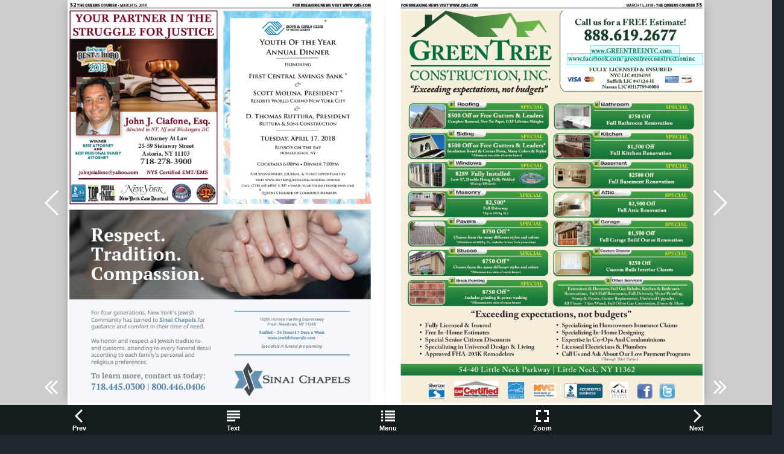

--- FILE ---
content_type: text/css
request_url: https://digital-editions.schnepsmedia.com/QC03152018/pubData/mobile/css/prompt.css
body_size: 31
content:
#prompt {
  z-Index: 10000;
  width: 260px;
  height:136px;
  position: absolute; 
  top: 15%; left: 50%; 
  margin-left: -138px;
  /*opacity:0.9;*/
  padding: 5px;
  display:none;
}
 
#prompt .message {
  height:30px;
  margin: 11px 0px 10px;
  text-align:center;
}

#prompt .inputWrap {
  padding:5px;
  line-height:20px;
}

#prompt .inputWrap INPUT {
  width: 250px;
  height:23px;
  line-height:normal;
  /*background: transparent;*/
  /*-webkit-user-select: auto;*/
  -webkit-user-select: auto;
  /*-moz-user-select: all;*/
  /*-ms-user-select: all;*/
  /*user-select: all;*/

  cursor: auto;
  border: 1px;
}

#prompt .buttonsWrap {
  text-align:center;
  padding: 5px 0 5px 0;
}

/*#prompt .buttonsWrap BUTTON {*/
  /*width: 127px;*/
  /*height: 40px;*/
  /*font-weight: bold;*/
  /*font-size: 16px;*/
  /*cursor: pointer;*/
  /*border: 0;*/
/*}*/

#Cancel {
  float: left;
}

#ok {
  float: right;
}

#bookIndex>DIV{
  /*color : #6ebb1f;*/
}

#bookPrint>DIV{
  /*color : #6ebb1f;*/
}



--- FILE ---
content_type: text/css
request_url: https://digital-editions.schnepsmedia.com/QC03152018/pubData/mobile/css/theme.css
body_size: 766
content:
h1, h2 {
    font: bold 18px Helvetica;
    color: #000;
    margin: 10px;
}

input:focus, button:focus {
  outline:none;
}

/* @group Toolbar */
.toolbar {
    height: 50px;
    position: relative;
}

body.cLandscape .toolbar > h1 {
    margin-left: -125px;
    width: 250px;
}

/*.button, .back, .cancel, .add {*/
    /*position: absolute;*/
    /*overflow: hidden;*/
    /*top: 10px;*/
    /*right: 9px;*/
    /*margin: 0;*/
    /*border-width: 0 5px;*/
    /*padding: 0 19px;*/
    /*width: auto;*/
    /*height: 30px;*/
    /*line-height: 30px;*/
    /*font-family: inherit;*/
    /*font-size: 18px;*/
    /*font-weight: bold;*/
    /*text-overflow: ellipsis;*/
    /*text-decoration: none;*/
    /*white-space: nowrap;*/
/*}*/


.leftButton, .cancel{
	left: 10px;
	right: auto;
}

/*a.buttonBack{*/
	/*!*background: #5f5e60;*!*/
	/*left: 10px;*/
	/*color: #fff;*/
	/*position: absolute;*/
	/*overflow: hidden;*/
	/*top: 7px;*/
	/*right: auto;*/
	/*margin: 0;*/
	/*border-width: 0 5px;*/
	/*padding: 0 19px;*/
	/*width: auto;*/
	/*height: 30px;*/
	/*line-height: 30px;*/
	/*font-family: inherit;*/
	/*font-size: 18px;*/
	/*font-weight: bold;*/
	/*text-overflow: ellipsis;*/
	/*text-decoration: none;*/
	/*white-space: nowrap;*/
/*}*/

/*ul li input[type="text"], ul li input[type="password"], ul li textarea, ul li select{*/
	/*!*-webkit-appearance: textarea;*!*/
	/*appearance: textarea;*/
	/*!*-moz-appearance: textarea; !* Firefox *!*!*/
	/*-webkit-appearance: textarea; !* Safari and Chrome *!*/

	/*background: transparent;*/
	/*display: inline-block;*/
	/*margin: 0px;*/
	/*padding: 0px;*/
	/*width: 100%;*/
	/*height: 38px;*/
	/*cursor: auto;*/
	/*!*text-align: -webkit-auto;*!*/
	/*text-align: -webkit-auto;*/
	/*text-align: auto;*/

	/*text-indent: 5px;*/
/*}*/

UL.jUL LI SMALL{
	/*small*/
	color: #64C114; /*-*/
	display: block;
	float: right;
	font: normal normal normal 17px/normal Helvetica;
	overflow: hidden;
	text-align: right;
	text-overflow: ellipsis;
	white-space: nowrap;
	width: 23%;/*-*/
	
	/*counter*/
	/*-webkit-box-shadow: rgba(255, 255, 255, 0.1) 0px 1px 0px;*/
	-webkit-box-shadow: rgba(255, 255, 255, 0.1) 0px 1px 0px;
	box-shadow: rgba(255, 255, 255, 0.1) 0px 1px 0px;

	background: rgba(0, 0, 0, 0.15);
	/*border-bottom-left-radius: 11px 11px;*/
	/*border-bottom-right-radius: 11px 11px;*/
	/*border-top-left-radius: 11px 11px;*/
	/*border-top-right-radius: 11px 11px;*/
	color: white;/*-*/
	display: block;
	font-size: 17px;/*-*/
	font-weight: bold;/*-*/
	line-height: 13px;/*-*/
	/*margin-top: -22px;*/
	padding: 4px 10px 5px;
	width: auto;
	
	/*plastic*/
	color: #888;
	font-size: 13px;
	font-weight: bold;
	line-height: 24px;
	text-transform: uppercase;
}

UL.jUL LI>DIV, UL.jUL LI>SPAN{
	display: block;
	margin: -10px;
	overflow: hidden;
	padding: 12px 10px;
	text-decoration: none;
	text-overflow: ellipsis;
	white-space: nowrap;
}

#bookmarks UL.jUL LI>DIV{
	margin-right: 20px;
	margin-top: 0px;
    padding: 8px;
}

UL.jUL{
	color: #AAA;
	font: normal normal bold 18px/normal Helvetica;
	margin: 11px 10px;
	padding: 0px;
}

UL.jUL LI{	
	list-style-type: none;
	overflow: hidden;
	cursor: pointer;
}

/*.whiteButton, .grayButton{*/
	/*border-width: 0px 12px;*/
	/*display: block;*/
	/*font-size: 20px;*/
	/*font-weight: bold;*/
	/*padding: 18px 10px 19px;*/
	/*text-align: center;*/
	/*text-decoration: inherit;*/
	/*cursor: pointer;*/
/*}*/

#bookIndex .Unavailable::after{
	background-position: 50% 25%;
}

--- FILE ---
content_type: text/css
request_url: https://digital-editions.schnepsmedia.com/QC03152018/pubData/mobile/css/reader.css
body_size: 55
content:
TABLE {
  border: 0px;
  border-spacing:0px 0px;
  border-collapse:collapse;
}

/*#pages td:nth-child(2) > div{*/
  /*margin-left: 40px;*/
/*}*/

TABLE#rdr{
  /*margin-left: 40px;*/
  /*-webkit-transition: height 1s, width 1s;*/
  -webkit-transition: height 1s, width 1s;
  -moz-transition: height 1s, width 1s;
  -ms-transition: height 1s, width 1s;
  -o-transition: height 1s, width 1s;
  transition: height 1s, width 1s;
}

DIV#trdr{
  /*-webkit-transition: top 1s, left 1s;*/
  /*-webkit-transition: height 1s, width 1s;*/
  /*-moz-transition: height 1s, width 1s;*/
  /*-ms-transition: height 1s, width 1s;*/
  /*-o-transition: height 1s, width 1s;*/
  /*transition: height 1s, width 1s;*/
  text-align: center;
}

TABLE#rdr TR#pages TD{
  vertical-align: middle;
  text-align: center;
}

TABLE#rdr TR TD>DIV{
  vertical-align: middle;
  position:relative;
  background-repeat: no-repeat;
  background-position: center;
  overflow: hidden;
}

BODY.cLandscape TABLE#rdr TR#pages>TD:nth-child(odd) DIV {
  background-position: right 50%;
  cursor: pointer;
}

BODY.cLandscape TABLE#rdr TR#pages>TD:nth-child(even) DIV {
  background-position: left 50%;
  cursor: pointer;
}

TR#pageNums TD {
  padding: 0px;
  vertical-align: bottom;
}

TABLE#rdr TR#pageNums>TD {
  text-align: center;
}

TABLE#rdr TR#pageNums>TD:nth-child(1){
  text-align: center;
}

CANVAS#crdr {
  position:absolute;
  left: 0px;
  top: 0px;
}

--- FILE ---
content_type: text/css
request_url: https://digital-editions.schnepsmedia.com/QC03152018/pubData/mobile/css/main.css
body_size: 1361
content:
*{
    margin: 0px;
    padding: 0px;
    font-family: Helvetica;

    /*-webkit-perspective: 0;*/ /*  !!!!! */
    /*-moz-perspective: 0;*/
    /*perspective: 0;*/

    -webkit-touch-callout: none;

    -moz-text-size-adjust: none;
    -webkit-text-size-adjust: none;
    -ms-text-size-adjust: none;
    text-size-adjust: none;

    -webkit-tap-highlight-color: rgba(0, 0, 0, 0);

    /*-webkit-transition: -webkit-transform 200ms linear;*/
    /*-moz-transition: transform 200ms linear;*/
    /*-ms-transition: -ms-transform 200ms linear;*/
    /*-o-transition: transform 200ms linear;*/
    /*transition: transform 200ms linear;*/
}

BODY {
    /*overflow: hidden;*/
    min-height: 420px;
}

BODY.iOS * {
    -webkit-backface-visibility: hidden;
}

#scrollControler {
    -webkit-transition-property: -webkit-transform;
    transition: transform; /*0s ease-in 0s;*/

    -webkit-transition-duration: 0ms;
    transition-duration: 0ms;

    -webkit-transition-timing-function: cubic-bezier(0, 0, 0.25, 1);
    transition-timing-function: cubic-bezier(0, 0, 0.25, 1);

    -webkit-transform: translate3d(0, 0, 0);
    transform: translate3d(0, 0, 0);

    display: block;
    position: relative;
    top: 0px;
    left: 0px;
    overflow: visible;
}

.jPage {
    position: absolute;
    top: 0px;
    left: 0px;
    width: 100%;
    height: 100%;
    display: none;
}

.selectable, input, textarea {
    -webkit-user-select: auto;   /* Chrome/Safari/Opera */
}

/*@WARNINGS AND ERRORS@*/
NOSCRIPT > H1.jsDisabled {
    position: absolute;
    z-index: 500;

    color: red;
    text-align: center;
    font-size: 2em;

    width: 100%;
    top: 20px;
}

/*SPLASH AND HELP*/
#splashScreen {
    z-index: 9999;
    position: relative;
    top: -16px;
    left: -16px;
    width: 100%;
    height: 100%;

    opacity: 0;
}

#splashWnd {
    z-index: 1000;
    width: 200px;
    display: block;
    position: absolute;
    text-align: center;
    top: 0px;
    left: 0px;
    /*width: 100%;
    height: 100%;*/
    /*padding: 10px;*/
    /*background-color: red;*/
    border-radius: 3px;
}


div#newConteiner{
    width: 100%;
    height: 100%;
    display:  inline-flex;
    flex-direction: column;
    margin-left: -21px;
    margin-top: -10px;
    justify-content: center;
    /*margin-top: -10px;*/
    /*margin-left: -10px;*/
    /*position: absolute;*/
}

div#textfromflash{
    /*text-align: center;*/
    /*!*left: 50%;*!*/
    /*top: 2%;*/
    /*font-size: 18px;*/
    /*padding: 10px;*/
    /*padding-top: auto; !*16px;*!*/
    /*height: 4%;*/
    /*position: relative;*/
    /*margin-left: -30px;*/
    /*height: 6%;*/
    height: auto;
    margin-bottom: 9px;
    order:1;

}

div#imagefromflash{
    background-position: center center;
    margin: 0 auto;
    /*background-size: contain;*/
    background-repeat: no-repeat;
    width: 100%;
    height: 81%;
   /*width: auto;*/
    /*height: auto;*/
    /*min-height: 54%;*/
    /*min-width: 26%;*/
    margin: 0 auto;
    order: 2;
    /*margin-bottom: 10px;*/
    /*width: 95%;*/
    /*top: 1%;!* 4%*!*/
    /*height: 80%;*/
    /*!*left: 5%;*/
    /*right: 5%;*!*/
    /*margin: auto;*/


}

div#loader{
    margin-top: 9px;
}


@media (min-width: 300px) and (max-width: 800px) and (orientation: portrait) {

    div#newConteiner{
        height: 70%;
        margin-top: 14%;
    }
 }

@media (min-width: 500px) and (max-width: 900px) and (orientation: landscape) {

    div#imagefromflash{
        margin-bottom: 2px;
        height: 76%;
    }

    div#textfromflash{
        height: 7%;
    }
}

@media only screen
and (min-device-width: 1024px)
and (max-device-width: 1366px)
and (orientation: portrait)
and (-webkit-min-device-pixel-ratio: 1.5) {
    div#newConteiner{
        height: 70%;
        margin-top: 14%;
    }
}

@keyframes spin {
    0% { transform: rotate(0deg); }
    100% { transform: rotate(360deg); }
}


.jCurrent {
    z-index: 3;
}
/*!!!!!!!!!!!!!!!!!!!!!!!!!!!!!!*/

#containerbox {
    background-color: #43484d;
    font: 18px Arial, sans-serif;
    color: rgba(255,255,255,0);
    width: 150px;
    height: 100px;
    position: fixed;
    top: 20px;
    right: 20px;
    border-radius: 16px;
    box-shadow: 5px 5px 10px rgba(0,0,0,0.5);
    z-index: 3;
    -webkit-transition: all 1s ease-in-out;
    -moz-transition: all 1s ease-in-out;
    -o-transition: all 1s ease-in-out;
    transition: all 1s ease-in-out;
    cursor : pointer;

}

#timer {
    font: 45px Arial, sans-serif;
    color: #fff;
    line-height: 4px;
     display: block;
    /*display: flex;*/
    /*flex-direction: column;*/
    /*align-items: center;*/
    /*flex-flow: column-reverse;*/
    /*margin-top: 12px;*/
}

#timerbox {
    background-color: #43484d;
    font: 18px Arial, sans-serif;
    color: #fff;
    height: 80px;
    padding: 10px;
    border-radius: 16px;
    opacity: 1;
    -webkit-transition: all 1s ease-in-out;
    -moz-transition: all 1s ease-in-out;
    -o-transition: all 1s ease-in-out;
    transition: all 1s ease-in-out;
}

#container {
    overflow: hidden;
    position: absolute;
    top: 0px;
    left: 0px;
    display: block;
    width: 0px;
    height: 0px;
    opacity: 1;

    -webkit-animation-name: opacity;
    animation-name: opacity;

    -webkit-transition: opacity 1s ease-in-out;
    -moz-transition: opacity 1s ease-in-out;
    -ms-transition: opacity 1s ease-in-out;
    -o-transition: opacity 1s ease-in-out;
    transition: opacity 1s ease-in-out;
}

.pageCanvas {
    position: absolute;
    overflow: hidden;
    width: 100%;
    height: 100%;
}

.shadowFlip {
    box-shadow: 0 4px 10px #666;
}

textarea:focus, input:focus{
    outline: 0;
}

*:focus {
    outline: 0;
}

.alignBgImage{
    background-repeat: no-repeat;
}

.stretchBgImage{
    background-repeat: no-repeat;
    background-position: center center;
    background-size: 100% 100%;
}

.tileBgImage{
    background-position: center center;
}

#searchResultImageContainer{
    position: relative;
    top: auto;
    /*border: aqua 2px solid;*/
    width: 100%;
    height: 50%;
    background-color: #CCCCCC;
    z-index: 100;
}
#searchResultPageAndText{
    position: relative;
    height: 100%;
    width: 100%;
}
#searchPageImage{
    position: absolute;
    height: 95%;
    margin: auto;
    top: 0px;
    right: 0px;
    left: 0px;
    bottom: 0px;
}

--- FILE ---
content_type: application/xml
request_url: https://digital-editions.schnepsmedia.com/QC03152018/pubData/config/reader_json.xml
body_size: 140051
content:
{"DocumentHolderProperties":[{"cornerSize":"10"}],"autoUpsizeView":false,"eMagID":"5fRfBLW925VLbsi35JtTs78Bp7c74NkuBogOH4at/2fqU8Mcupt4xR/MLchsDhFv7lpmGwnrSmdNb","autoDownsizeView":true,"preloaderImage":"","settings":{"controlBarButtons":["Text","Menu","Zoom"],"enableAddToHomescreenNotificationOnIOS":true,"hideControlbar":true,"menuButtons":["Index","Search","Share","GoTo","Bookmark","Download","Print"],"mph":"c78a6330df1322902d7211d7e6bca529","muid":"843aa2772ac5f68e2d7567b8b9db9c36","ph":"c78a6330df1322902d7211d7e6bca529","showPageNumbers":false,"singlePageInLandscape":true,"uid":"10368","v":"4.8.0","viewMode":"sliding"},"labels":{"other":{"lblHTMLReaderPreviewCanNotOpenExternalLink":"\"Open External Link\" functionality cannot be tested in HTML Reader preview mode. To use or test this function, publish your eMag online.","lblGoToPage":"Go to page: (%SP of %EP)","lblAddToHomescreen":"Install this web app on your %DEVICE: tap %ICON and then 'Add to Home Screen'","lblPageText":"<center>==Page %CP==</center> \n %PT \n\n","lblTrialLimitation":"This eMag was presented in a trial version with a time limitation of 120 seconds. Open the eMag again to review it.","lblEMagDisabledMsg":"The license for this eMag is no longer active and therefore it has been disabled. Reactivate the license by contacting <a href=\"http://emagcreator.com/offices/\">eMagCreator</a>","lblNoTextOnThisPage":"[NO TEXT ON THIS PAGE]","lblEMagInactiveMsg":"This publication has not yet been activated","lblInstructionLabel":"Swipe your finger across the pages to browse the publication\n or double tap on a page to zoom in.\n\nTap to close this message.","lblHTMLReaderPreviewCanNotPlayVideo":"Media content cannot be tested in HTML Reader preview mode. To use or test this function, publish your eMag online.","lblHTMLReaderPreviewCanNotPrint":"\"Print\" functionality cannot be tested in HTML Reader preview mode. To use or test this function, publish your eMag online.","lblConnectionToServerLost":"Connection to server lost","lblHTMLReaderPreviewCanNotPlayAudio":"Audio cannot be played in HTML Reader preview mode. To use or test this function, publish your eMag online.","lblBrowserError":"The publication is not supported by this browser. Try to use one of the next browsers: original Android/iOS browsers, Maxthon, Dolphin, Skyfire, EasyBrowser, Mercury, Safari, Chrome. Thanks!","lblHTMLReaderPreviewCanNotShare":"Sharing cannot be tested in HTML Reader preview mode. To use or test this function, publish your eMag online.","lblHTMLReaderPreviewCanNotOpenFile":"Open File functionality cannot be tested in HTML Reader preview mode. To use or test this function, publish your eMag online.","lblHTMLReaderPreviewCanNotBrowsePDF":"Browse PDF functionality cannot be tested in HTML Reader preview mode. To use or test this function, publish your eMag online.","lblHTMLReaderPreviewCanNotDownloadPDF":"\"Download PDF\" functionality cannot be tested in HTML Reader preview mode. To use or test this function, publish your eMag online."},"search":{"btnSearch":"Search","lblEnterCorrectTerm":"Enter correct term","btnClear":"Clear","lblNPagesFound":"%PC Pages Found","lblSearchTerm":"Search term","lblResults":"Results","lblNoMatchesFound":"No matches found"},"menu":{"menuText":"Text","menuShare":"Share","menuNext":"Next","menuMenu":"Menu","menuPrint":"Print","menuPrev":"Prev","menuIndex":"Index","menuGoTo":"GoTo","menuBookmarks":"Bookmarks","menuDownloadPDF":"Download PDF","menuImage":"Image","menuEmail":"Email","menuZoom":"Zoom","menuSearch":"Search","menuShareThis":"Share This!"},"accessprotection_plugin":{"accessProtectionCredentialsFormSubmit":"Submit","accessProtectionCredentialsFormLogin":"login:","accessProtectionCredentialCheckPleaseWait":"Please wait...","accessProtectionCredentialsFormPassword":"password:","accessProtectionWindowTitle":"Access Protection","accessProtectionCredentialCheckFailed":"Login or password are incorrect, please try once again","accessProtectionNoPassword":"Please enter password","accessProtectionNoLogin":"Please enter login name"},"print":{"btnPrintLabel":"Print","btnSelectNoneLabel":"Select none","btnSelectAllLabel":"Select all"},"general":{"btnBack":"Back","lblPage":"Page","btnCancel":"Cancel","btnOK":"OK","lblLoading":"Loading..."}},"pages":[{"text":"92 PAGES &#10; VOLUME 31 NUMBER 11 • MARCH 15-21, 2018 &#10; Read more news every day at Queens’ fastest-growing news source, QNS.com &#10; Photo: Ryan Kelley/THE COURIER &#10; OUT FOR CHANGE &#10; Queens students walk to demand  &#10; end to gun violence    &#10; Page 14 &#10; NORTHEAST &#10; QNESPECIAL SECTIONS:  Wellness page 37 | At Home ppaaggee  4297 &#10; "},{"text":"2 THE QUEENS COURIER • MARCH 15, 2018  FOR BREAKING NEWS VISIT WWW.QNS.COM &#10; 􀀱􀁒􀁑􀁓􀁕􀁒􀃀􀁗􀀃􀁆􀁒􀁑􀁉􀁈􀁕􀁈􀁑􀁆􀁈􀀃􀁊􀁌􀁙􀁈􀁖􀀃􀁆􀁋􀁄􀁕􀁌􀁗􀁌􀁈􀁖􀀃 &#10; 􀁗􀁌􀁓􀁖􀀃􀁗􀁒􀀃􀁑􀁄􀁙􀁌􀁊􀁄􀁗􀁈􀀃􀁕􀁒􀁘􀁊􀁋􀀃􀁓􀁄􀁗􀁆􀁋􀁈􀁖 &#10; Hundreds of attendees in the  &#10; nonprofit sector will be on hand  &#10; to hear from experts and network  &#10; during the ninth annual Investors  &#10; Bank Not-For-Profit Conference on  &#10; Long Island next month. &#10; Titled “How To Manage In  &#10; Turbulent Times,” the event will  &#10; feature Keynote Speaker Ed Henry,  &#10; President And CEO of the Doris  &#10; Duke Charitable Foundation, who  &#10; will discuss competitive pressures  &#10; and a global economy. &#10; “Providing resources for nonprofit  &#10; organizations is a large part  &#10; of who we are as a bank,” says  &#10; Jennifer Smith, the Community  &#10; Development Officer at Investors  &#10; Bank. “The conference is an  &#10; opportunity for us to reach out to  &#10; community organizations within  &#10; the bank’s footprint in New York  &#10; and New Jersey and help with  &#10; networking opportunities and  &#10; access to experts in fundraising,  &#10; development and nonprofit tax law.” &#10; The goal for this year’s Investors’  &#10; Bank Conference is to motivate and  &#10; inspire not-for-profit professionals  &#10; as they work together to help their  &#10; clients amid the continuing trend  &#10; of increased demand and decreased  &#10; donations that makes their work so  &#10; difficult and critical. &#10; “The conferences have both  &#10; grown in size and the programs  &#10; have evolved as well,” Smith says.  &#10; “Raising funds just gets harder  &#10; every year. Social media has  &#10; also dramatically changed how  &#10; nonprofits reach out to potential  &#10; volunteers and donors. We’ve tried  &#10; to incorporate these changes into  &#10; our programming.” &#10; The speakers will provide guidance  &#10; and case studies on how nonprofits  &#10; can think strategically about what  &#10; is central to achieving their vision. &#10; “We want to thank the Long Island  &#10; Press and Queens Courier, as well as  &#10; the Queens Chamber of Commerce,  &#10; for your help with planning this  &#10; free resource for nonprofits in Long  &#10; Island and Queens.” &#10; Doris Duke Charitable Foundation  &#10; President and CEO Ed Henry with  &#10; be the Keynote Presenter at the  &#10; Investors Bank Not-forProfit  &#10; Conference &#10; The Investors Bank Not-for-profit  &#10; Conference will be held 8:30 a.m.- &#10; 12:30 p.m. Wednesday, Apr. 11 at  &#10; The Inn at New Hyde Park, which  &#10; is located at 214 Jericho Tpke. In  &#10; New Hyde Park.  The event is free of  &#10; charge but registration is required.   &#10; To register, visit: myinvestorsbank. &#10; com/nynfp or contact Jennifer L.  &#10; Smith at 718-330-3830 or jlsmith@ &#10; investorsbank.com &#10; Investors President Kevin  &#10; Cummings &#10; Jennifer Smith, the Community  &#10; Development Officer at Investors  &#10; Bank &#10; 􀀃􀀺􀁈􀁄􀁗􀁋􀁈􀁕􀁌􀁑􀁊􀀃􀁗􀁋􀁈􀀃􀁖􀁗􀁒􀁕􀁐 &#10; Rhonda Klch &#10; First Equity &#10; Terrie Magro  &#10; The Magro Foundation &#10; David Rottkamp &#10; Grassi & Co.  &#10; Eric Alexandar  &#10; Vision Long Island  &#10; SCHEDULE OF EVENTS: &#10; 8:30 am – 9:30 am: Registration and breakfast &#10; 9:30 am – 9:45 am: Opening remarks from Investors Bank &#10; 9:45 am – 10:15 am: Keynote presentation from Ed Henry &#10; 10:15 am – 10:30 am: Q&A &#10; 10:30 am – 10:45 am: Break &#10; 10:45 am – 11:30 am: Panel Discussion &#10; Rhoda Klch  &#10; First Equity  &#10; Terrie Margo  &#10; The Magro Foundation  &#10; Eric Alexandar   &#10; Vision Long Island  &#10; 11:30 am – 12:00 pm: Expert Session: Tax Reform &#10; David Rottkamp   &#10; Grassi and Co.  &#10; 12:00 pm – 12:30 pm:   &#10; Closing Remarks and Raffle &#10; More speakers to be announced &#10; "},{"text":"FOR BREAKING NEWS VISIT WWW.QNS.COM   MARCH 15, 2018 • THE QUEENS COURIER 3 &#10; After crash, renewed calls for helicopter reform &#10; BY SUZANNE MONTEVERDI &#10; smonteverdi@qns.com / @smont76 &#10; While news of Sunday night’s helicopter  &#10; crash into the East River continues  &#10; to cause concern in the local community, &#10;  some Queens lawmakers are proposing  &#10; a series of reforms to prevent future  &#10; similar events. &#10; Five  helicopter  passengers  died  on  &#10; March 12 aft er a Liberty Helicoptersowned  &#10; aircraft   crashed  into  the  East  &#10; River between the Upper East Side of  &#10; Manhattan and Astoria. &#10; Frequent  helicopter  traffi  c  has  long  &#10; been a concern in the northeast Queens  &#10; community, where the aircraft s fl y overhead  &#10; on  the  North  Shore  Helicopter  &#10; Route. It was established in 2008 aft er  &#10; numerous noise complaints were fi led  &#10; from communities in Long Island in reference  &#10; to helicopters traveling between  &#10; Long Island and Manhattan. &#10; To alleviate noise on Long Island, helicopters  &#10; are now being directed to fl y along  &#10; the north shore of the land. However, this  &#10; protection does not extend to northeast  &#10; Queens, where helicopters continue to fl y  &#10; over areas of College Point, Whitestone  &#10; and Bay Terrace. &#10; Residents  have  expressed  their  concerns  &#10; with helicopter traffi  c “for a very  &#10; long time,” Bayside-based state Senator  &#10; Tony Avella said in a statement on March  &#10; 12. &#10; “While it is too soon to jump to conclusions  &#10; as we are still waiting to hear all  &#10; of the details, we must still look to what  &#10; can be done to prevent anything like this  &#10; from ever happening again, the senator  &#10; said. &#10; In response, Avella introduced legislation  &#10; in the state Senate that would authorize  &#10; and direct the Port Authority of New  &#10; York and New Jersey to control helicopter  &#10; routes within its jurisdiction. Th e bill  &#10; is currently in committee. &#10; Another northeast Queens representative  &#10; also recently called for changes to  &#10; local helicopter regulations. At the end  &#10; of February, Councilman Paul Vallone  &#10; announced  he  re-introduced  a  resolution  &#10; calling on the Federal Aviation  &#10; Administration (FAA) to make changes  &#10; to the North Shore Helicopter Route. &#10; “Th  e  now  infamous  North  Shore  &#10; route must be re-examined to stop the  &#10; assault on our quality of life for the benefi  &#10; t of the helicopter industry and their  &#10; Hamptons  commuters,”  said  Vallone,  &#10; who also serves as chair of the Committee  &#10; on Economic Development. “I am tired  &#10; of an industry that hides behind the FAA  &#10; and Port Authority without off ering any  &#10; voluntary changes to a system that they  &#10; can easily fi x without legislation.” &#10; On  March  8,  Congressman  Tom  &#10; Suozzi,  who  also  represents  northeast  &#10; Queens, backed Vallone’s resolution. Th e  &#10; representative penned a letter to Daniel  &#10; K. Elwell, Acting Administrator of the  &#10; Federal Aviation Administration, to show  &#10; his support. &#10; George  Mirtsopoulos,  vice  president  &#10; of the We Love Whitestone Civic  &#10; Association, said the local community  &#10; has fought against the route, which has  &#10; brought noise and health and safety concerns  &#10; to the area, for years. &#10; “Th  e overwhelming number of helicopters  &#10; and sea planes that fl y directly over  &#10; our homes has had a negative impact on  &#10; our health and quality of life,” he said.  &#10; “From Memorial Day to Labor Day, the  &#10; amount of air traffi  c makes it impossible  &#10; to enjoy any outdoor activity in our communities.” &#10;  Board 7 ok’s two large downtown Flushing developments  &#10; BY SUZANNE MONTEVERDI  &#10; smonteverdi@qns.com / @smont76 &#10; Two more 15- and 16-story mixeduse  &#10; buildings are rising in downtown  &#10; Flushing. &#10; On March 12, Community  Board  7  &#10; recommended  approval  of  separate  &#10; development plans presented by brothers  &#10; Chris  and  George  Xu  to  erect  the  &#10; new buildings at 134-03 35th Ave. and  &#10; 134-37 35th Ave., respectively. &#10; The  builders  require  a  city  variance  &#10; to  construct  the  towers  due  to  a  zoning  &#10; restriction that regulates the height  &#10; of buildings located near airports. Each  &#10; are otherwise being built as-of-right. &#10; After the board received a “determination  &#10; of  no  hazard”  report  for  each  &#10; building  from  the  Federal  Aviation  &#10; Administration  (FAA)  and  the  Port  &#10; Authority of New York & New Jersey,  &#10; members voted in favor of allowing the  &#10; special permits. &#10; “Once  the  committee  understood  &#10; that  everything  was  being  measured  &#10; from  above  sea  level,  we  determined  &#10; that  they  did  meet  the  requirements. &#10;   And  the  FAA  approved  it,”  &#10; board  member  Reverend  Richard  &#10; McEachern said. &#10; Plans  for  the  &#10; 207,000-square-foot,  &#10; 16-story building at 134- &#10; 03 35th Ave., currently  &#10; an empty lot, were  &#10; fi rst  fi led with the city in 2016. It will  &#10; reach a maximum height of 211 feet. &#10; Th  e  structure  is  being  designed  by  &#10; Jon K Yung of the Flushing-based My  &#10; Architect PC and will feature just over  &#10; 100,000 square feet in residential space,  &#10; 86,000 square feet in hotel space and a  &#10; 17,000-square-foot community space. &#10; An  enclosed  parking  garage  will  be  &#10; constructed at the cellar level and will  &#10; contain 196 parking spaces. &#10; Th  e  15-story  building  at  134-37  &#10; 35th  Ave.,  labeled  “Th  e  Farrington,”  &#10; is  being  designed  by  Raymond  Chan  &#10; of  Raymond  Chan  Architect,  PC.  Th e  &#10; more than 350,000-square-foot building  &#10; will feature 210 hotel rooms from Four  &#10; Points by Sheraton, 100 condo units and  &#10; retail spaces. &#10; An  enclosed  parking  garage  containing  &#10; 186 parking spaces will also be  &#10; built. It will stand at 209 feet tall. &#10; The  building  is  “set  for  delivery  in  &#10; 2018,”  according  to  the  developer’s  &#10; website,  and  will  have  a  $175  million  &#10; market value upon completion. &#10; Construction on both buildings is in  &#10; progress. &#10; Photo courtesy  &#10; of Raymond Chan  &#10; Architect, PC &#10; The  proposed  &#10; development  &#10; at 134-37 35th  &#10; Ave. &#10; "},{"text":"4 THE QUEENS COURIER • MARCH 15, 2018  FOR BREAKING NEWS VISIT WWW.QNS.COM &#10;  New boss arrives at Bayside-based 111th Precinct &#10; BY SUZANNE MONTEVERDI  &#10; smonteverdi@qns.com / @smont76 &#10; Th  e Bayside-based 111th Precinct has  &#10; a new commanding offi  cer at the helm. &#10; Captain  John  Hall  offi  cially  took  &#10; over  the  position  on  March  5.  &#10; Inspector  William  McBride,  the  previous  &#10; commander, was transferred to  &#10; another  position  within  the  NYPD’s  &#10; Internal Aff airs Bureau. &#10; Hall,  a  Sunnyside  resident,  is  a  &#10; 13-year NYPD veteran who has spent  &#10; time working in multiple boroughs,  &#10; the new commander told QNS in a  &#10; March 8 interview. Aft er joining the  &#10; force in 2005, he served as an offi  cer  &#10; in West Harlem, a narcotics detective  &#10; in Manhattan south, a sergeant in the  &#10; Bronx and a special projects lieutenant  &#10; in Chinatown. &#10; Hall attended the Harvard Kennedy  &#10; School of Government on a job scholarship  &#10; from 2013 to 2014 and then  &#10; joined the Bronx’s 48th and 49th precincts  &#10; as an executive offi  cer. He arrived  &#10; to the 111th Precinct aft er a fi ve-month  &#10; stint at the Police Commissioner’s  &#10; Offi  ce, where he was assigned to the  &#10; Neighborhood Policing Strategy Group. &#10; Th  e captain also worked as an executive  &#10; offi  cer at the 111th Precinct, which  &#10; covers areas of Bayside, Douglaston and  &#10; Little Neck, for the previous six months.  &#10; During this time he gained a familiarity  &#10; with the command. &#10; “I’ve worked in a whole bunch of different  &#10; settings,” he said. &#10; Th  e 111th Precinct will offi  cially roll  &#10; out  the  new  Neighborhood  Policing  &#10; program  —  which  is  being  phased  &#10; in  at  each  precinct  in  the  city  —  on  &#10; Woman struck, killed &#10; by school bus in K.G. &#10; BY EMILY DAVENPORT  &#10; edavenport@qns.com / @QNS &#10; A woman died aft er being hit by a school  &#10; bus while crossing a Kew Gardens street on  &#10; Tuesday morning, police reported. &#10; At 6:43 a.m. on March 13, law enforcement  &#10; sources said, 58-year-old Elise Hellinger was  &#10; crossing 82nd Road when a school bus, which  &#10; was driving down Kew Gardens Road, turned  &#10; onto 82nd Road and struck the woman. &#10; Offi  cers from the 102nd Precinct and EMS  &#10; units  responded  responded  to  the  scene.  &#10; Paramedics pronounced Hellinger dead at  &#10; the location. &#10; Th  e bus driver remained at the scene following  &#10; the  incident.  Th  e  investigation  is  &#10; ongoing. &#10; April  1.  It  will  be  divided  into  four  &#10; sectors  (A-D)  that  correspond  to  the  &#10; command’s established neighborhood  &#10; boundary lines. &#10; Each sector will have two designated  &#10; neighborhood coordination offi  - &#10; cers (NCOs), who will serve as liaisons  &#10; between the police and the community. &#10;  Additionally, the same offi  cers  will  &#10; work in the same neighborhoods on the  &#10; same shift s. &#10; Th  e  comprehensive  plan  is  meant  &#10; to strengthen the connection between  &#10; NYPD  offi  cers  and  the  local  community  &#10; through  a  more  community &#10; based  approach  to  policing.  Hall,  &#10; who  had  a  hand  in  developing  the  &#10; department-wide  program,  said  the  &#10; implementation  will  “change  the  way  &#10; patrol offi  cers view patrol.” &#10; “Basically, we’re re-orienting patrol  &#10; so that these guys that are handling the  &#10; 911 calls have geographic responsibility  &#10; for diff erent areas of the command,” he  &#10; said. “I think when you give the patrol  &#10; cops a face to the problem — so it’s not  &#10; just a call, something that comes on a  &#10; screen — I think it’s more motivating.” &#10; Quarterly “Build the Block” meetings  &#10; will also be held in each of the sectors,  &#10; providing “a good venue for neighborhood &#10; specifi c complaints,” Hall said. &#10; Before he arrived at the 111th, Hall  &#10; researched the precinct and the crime  &#10; that impacts the command. &#10; “I wanted to hit the ground running,”  &#10; he said. “I looked at old newspaper articles, &#10;  looked at all the crime stats — you  &#10; can’t just be guided by stats, though.” &#10; Burglaries and quality-of-life concerns  &#10; are high on Hall’s radar. &#10; “My primary concern, always, will be  &#10; reducing crime,” he said. “Right now,  &#10; we’re up in burglaries. It has slowed  &#10; down, but at the end of last year, there  &#10; was a little spike. We only had two burglaries  &#10; last week, but two is two burglaries  &#10; too many, as far as I’m concerned.” &#10; Hall  also  went  through  the  precinct’s  &#10; historical  311  complaints,  &#10; where he found many were related to  &#10; quality of life. &#10; “A  lot  of  them  are  parking-related  &#10; —  with  the  derelict  vehicles,  people  &#10; leaving  their  cars  with  the  plates  &#10; on or off  — throughout the precinct,”  &#10; he said. “Th  at’s a challenge that I also  &#10; faced in the Bronx.” &#10; In his fi rst days on the job, Hall was  &#10; presented a list of all the community  &#10; groups in the area and their leaders. He  &#10; looks forward to meeting each of them. &#10; “If you hear the police commissioner  &#10; James O’Neill, he always says that,  &#10; ‘Public safety is a shared responsibility,’”  &#10; Hall said. “Th  at’s something that this  &#10; community clearly already knows, even  &#10; if it hasn’t been explicitly said. I want to  &#10; meet all of these community leaders.  &#10; It’s amazing how many there are.” &#10; Photo via Google Maps &#10; The Whitestone Library at 151-10 14th Rd. &#10;  Whitestone branch  &#10; of Queens Library  &#10; to close temporarily &#10; BY SUZANNE MONTEVERDI  &#10; smonteverdi@qns.com / @smont76 &#10; Th  e  Queens  Library’s  Whitestone  branch  &#10; will be shut for a short time to make way for  &#10; some substantial repairs. &#10; Whitestone Library, located at 151-10 14th  &#10; Rd.,  will  close  to  the  public  on  March  17  &#10; for  approximately  two  weeks,  according  to  &#10; Queens  Library  spokeswoman  Elisabeth  de  &#10; Bourbon. &#10; During  this  time,  interior  repairs  and  &#10; abatement of asbestos tiles will be conducted  &#10; in preparation for a subsequent masonry  &#10; construction project. &#10; Th  e location will re-open in the fi rst week  &#10; of April. During the two-week closure, residents  &#10; can  visit  the  following  libraries  in  &#10; neighboring communities: &#10; • Auburndale  Library:  25-55  Francis  Lewis  &#10; Blvd.; 718-352-2027 &#10; • Bay Terrace Library: 18-36 Bell Blvd.; 718- &#10; 423-7004 &#10; • Poppenhusen  Library:  121-23  14th  Ave.;  &#10; 718-359-1102 &#10; Th  e  forthcoming  masonry  project  will  &#10; repair  water  damage  and  cracks  to  the  &#10; masonry exterior of the building. It will continue  &#10; through  July  2018  and  cost  approximately  &#10; $170,000. &#10; Some other improvement projects for the  &#10; site  are  currently  in  the  pipeline:  in  last  &#10; year’s  participatory  budget  vote  in  District  &#10; 19,  the  library  was  selected  to  undergo  a  &#10; $100,000  technology  upgrade.  Th  e  project  &#10; will  bring  upgrades  including  computers  &#10; and smartboards to the site. &#10; In 2016, Assemblyman Edward Braunstein  &#10; allocated  $500,000  to  cover  the  cost  of  &#10; replacing  the  roof.  Additional  funding  will  &#10; be required to begin the project, de Bourbon  &#10; noted, as roof replacement projects typically  &#10; cost between $900,000 and $1 million. &#10; Queens  Library  manages  nearly  one  million  &#10; square  feet  of  library  space  in  65  locations  &#10; throughout  the  borough.  Th  ere  are  &#10; currently  nearly  100  active  capital  projects  &#10; being conducted at Queens Library branches. &#10; For  more  information,  visit  the  Queens  &#10; Library website at www.queenslibrary.org.  &#10; Photo by Phil Mackie/RHS NEWS &#10; Photo by Suzanne Monteverdi/QNS &#10; Captain John Hall &#10; NEW TAX LAW &#10; CONFUSING? &#10; WE CAN HELP! &#10; 25% &#10; + a free review of your last 3 years’ tax returns &#10; OFF &#10; your 2017 tax preparation fee* &#10; *Discount off what you paid your  &#10; tax preparer last year for a similar  &#10; return. New Clients only. Minimum  &#10; charge of $125. &#10; Call 718-539-3800 &#10; 35-30 Francis Lewis Blvd., Ste. 205 &#10; Flushing, NY 11358 &#10; www.nhldcorp.com &#10; "},{"text":"FOR BREAKING NEWS VISIT WWW.QNS.COM   MARCH 15, 2018 • THE QUEENS COURIER 5 &#10; THE &#10; PATIENT WEB PORTAL &#10;                Reports & images are available to you online  &#10; OPEN 7 DAYS A WEEK  &#10; & EVENINGS &#10; NO DOUBLE COPAYS  &#10;     OR FACILITY FEES &#10; OVER 60 SUBSPECIALIZED &#10;     RADIOLOGISTS &#10;           Reading only in their area of expertise &#10; IN A ROW! &#10; 231-35 MERRICK BLVD, LAURELTON, NY 11413 &#10; Laurelton, the FIRST of many NEW YORK CITY locations to come! &#10; 3T WIDE-BORE MRI  •  1.5T WIDE-BORE MRI  •  3D MAMMOGRAPHY  •  LOW-DOSE CT    &#10; ULTRASOUND  •  X-RAY  •  DEXA BONE DENSITY &#10; (718) 732-0222     zprad.com &#10; 3T WIDE-BORE MRI &#10; Average MRI at Zwanger-Pesiri is 2-3 years old  &#10;     Average MRI in New York is 12 years old &#10;        Most exams take 6-10 minutes &#10;   3D MAMMOGRAPHY &#10;  Detects breast cancer 15 months earlier than &#10;     2D Mammography &#10;           All units are 3D with dose reduction software &#10; Represents the pinnacle of  &#10;   medical imaging care. &#10;       The only private imaging center  &#10;         on Long Island with this distinction. &#10; 8 YEARS  &#10; TAKE THE Q5 BUS  &#10;     DIRECTLY TO OUR OFFICE &#10; ON-SITE PARKING IN REAR &#10; NOW ACCEPTING  &#10;     MOST MAJOR INSURANCES &#10; "},{"text":"6 THE QUEENS COURIER • MARCH 15, 2018  FOR BREAKING NEWS VISIT WWW.QNS.COM &#10; 112-17/19 Liberty Ave, South Richmond Hill, New York  &#10; 718-659-9000  &#10; For children born in &#10; 2014 &#10; Have your Four-Year &#10; Old Begin School &#10; As of  September 2018  &#10; ANTIQUES & STERLING WANTED &#10; TOP DOLLAR PAID &#10; ALL TIFFANY ITEMS WANTED &#10; We Come To You! &#10; If you have any questions  &#10; or would like to take a  &#10; tour of either location,  &#10; please call for an           &#10; appointment @             &#10; 718-456-5437                 &#10; ext., 229/236   &#10; PROMPT & COURTEOUS SERVICE &#10;     &#10;   &#10; NYC Dept. of Education UPK Program &#10; APPLY NOW @ schools.nyc.gov &#10; The Greater Ridgewood Youth Council &#10; LITTLE STARS UPK - QAMO &#10; 59-03 Summerfield Street &#10; Ridgewood,  NY 11385 &#10; Little Stars UPK @ Fairview - QBNS &#10; 776 Fairview Avenue &#10; Ridgewood, NY 11385 &#10; (718) 456-5437 ext. 236 &#10; Fax # (718) 366-3053 &#10; lstarsprek@thegryc.org &#10; Accepting registrations from 8:30 a.m. to 12 p.m.   &#10;   &#10;   &#10;    &#10; FREE - FULL DAY &#10; Pre-K Classes &#10; 8:15AM -2:35PM  &#10; Registration &#10; begins &#10; February 5, &#10; 2018  &#10; FOR REGISTRATION &#10; YOU MUST BRING: &#10; A.   Child &#10; B.   Immunization Record &#10; C.   2 Proofs of Address &#10;               (Gas/Electric/State or Government Agency) &#10; D.  Original Birth &#10;       Certificate  &#10; Full Day Classes  &#10; Use school code:  &#10; 24QAMO &#10; 59-03 Summerfield Street &#10; Ridgewood, NY 11385  &#10; Or  &#10; 24QBNS &#10; 776 Fairview Avenue  &#10; Ridgewood, NY 11385 &#10; EST. 1940 &#10; We Purchase all Gold, Antiques, Mid-Century and Pre-1950  &#10; Furniture, Paintings, Rugs, Sterling Silver, Bronzes, Jewelry,  &#10; Bric-a-Brac, Marble Figures and Marble Top Furniture,  &#10; Fine Porcelain, Entire Contents of Estates.  &#10; Rugs and Paintings Wanted &#10; SHERBEE ANTIQUES &#10; Andrew Korman, Proprietor &#10; 718.762.7448 / 917.748.7622 &#10;   &#10;      &#10; GREAT CD RATES!  &#10;   &#10;   &#10;     &#10; 6-Month CD          1.78%APY*  &#10;   &#10;  12-Month CD          2.18%APY*  &#10;  24-Month CD          2.48%APY*  &#10;      &#10;   &#10;   &#10; *CD & Money Market Account offers require a qualifying consumer or business checking account and a minimum deposit of $5,000. No Brokered Deposits will be  &#10; accepted. Penalty for early withdrawal. The annual Percentage Yield (APY) shown is effective as of  02/07/2018  and is available at HAB ‘s Richmond Hill  branch only.  &#10; Offer may be withdrawn at any time. Other terms and conditions apply. Available For Consumers and Small Business Customers &#10; HAB BANK is a Service Mark of Habib American Bank &#10;   &#10; www.habbank.com  &#10; "},{"text":"FOR BREAKING NEWS VISIT WWW.QNS.COM   MARCH 15, 2018 • THE QUEENS COURIER 7 &#10; "},{"text":"8 THE QUEENS COURIER • MARCH 15, 2018  FOR BREAKING NEWS VISIT WWW.QNS.COM &#10;  LIC residents urge city to build new school for area &#10; BY ANGELA MATUA &#10; amatua@qns.com &#10; Describing Long Island City as “Dubai  &#10; without the infrastructure,” a civic group  &#10; in the neighborhood is asking that the  &#10; School  Construction  Authority  (SCA)  &#10; purchase a building to create a zoned elementary  &#10; school. &#10; Th e fi ve-story building at 27-35 Jackson  &#10; Ave. currently houses the Pre-K Center  &#10; and will house several kindergarten classes  &#10; from P.S./I.S. 78 as a new elementary  &#10; school, P.S. 375, is constructed in time for  &#10; the 2021-2022 school year. &#10; Th  e Court Square Civic Association  &#10; (CSCA) created an online petition outlining  &#10; its request that the SCA use funds allocated  &#10; in the city’s fi ve-year budget to develop  &#10; new schools in the area to purchase the  &#10; property. Rebecca Barnes, the vice president  &#10; and education committee chair of  &#10; CSCA, said the Court Square neighborhood  &#10; severely lacks schools though its  &#10; population is exploding. &#10; “Th  ere are no elementary or middle  &#10; schools in Court Square and the only  &#10; zoned elementary school (P.S./I.S. 78) is  &#10; overcrowded,” she said. “Court Square  &#10; is like Dubai without the infrastructure.  &#10; Adding seats prevents the constant threat  &#10; of truncation of the 78 middle school and  &#10; busing of LIC students to Woodside.” &#10; Th  e Department of Education has suggested  &#10; removing the middle school seats at  &#10; P.S./I.S. 78 several times to make room for  &#10; more elementary and kindergarten classes  &#10; but parents pushed back against the proposal. &#10; In the petition, the civic group outlined  &#10; the renovations needed for the  &#10; building including adding windows, additional  &#10; fl oors and outdoor space for children. &#10;  Th  e space is also currently used as a  &#10; Department of Education Adult Learning  &#10; Center. A liquor store was slated to open  &#10; on the fi rst fl oor but residents and elected  &#10; offi  cials asked that the State Liquor  &#10; Authority not grant the owners a liquor  &#10; license since the building is used as a  &#10; pre-K site. &#10; Barnes said that City Planning and the  &#10; SCA have not done an adequate job in siting  &#10; and constructing new schools to keep  &#10; up with population growth. &#10; “Th  ere has been no planning seemingly  &#10; for Court Square,” she said. “SCA has  &#10; been saying for 10 years that they’re looking  &#10; for sites but there has been no evidence  &#10; of that.” &#10; Representatives from the SCA and  &#10; DOE did attend an Education Panel  &#10; meeting hosted by CSCA on Feb. 15 and  &#10; announced that they were actively looking  &#10; for a new school site in the area since the  &#10; money for construction has been allocated.  &#10; But the civic group requested that the SCA  &#10; come back to discuss a timeline for building  &#10; elementary and middle schools in the  &#10; area and what the siting and construction  &#10; process typically looks like. &#10; Th  e Court Square area was re-zoned in  &#10; 2001 to encourage commercial development. &#10;  Instead, residential developments  &#10; fl ooded the area. Of the 30 largest U.S. cities, &#10;  Long Island City saw the most apartments  &#10; constructed from 2010 through  &#10; 2016. According to RentCafe, 12,533 new  &#10; apartments were built in Long Island City  &#10; during that time. &#10; “Court Square needs a school desperately,” &#10;  said Councilman Jimmy Van Bramer.  &#10; “Th  ere are thousands of new residents calling  &#10; Court Square home with no place to  &#10; send their children for elementary school.  &#10; We need schools and we need them now.” &#10; Th  e city has plans to build several new  &#10; elementary and middle schools in Hunters  &#10; Point but the civic group argues that those  &#10; plans are not enough. &#10; So far, 573 people have signed the petition, &#10;  which was created on March 7. Once  &#10; the petition gains 1,000 signatures, CSCA  &#10; will reach out to local elected offi  cials  &#10; such as Van Bramer and Assemblywoman  &#10; Catherine Nolan to discuss the viability of  &#10; this plan. &#10; A spokesperson for the SCA did not  &#10; respond to a request for comment. &#10; Lottery  now open for 81 aff  ordable units at 10 Halletts Point in Astoria &#10; BY ANGELA MATUA &#10; apartments, 24 are two-bedroom  &#10; amatua@qns.com &#10; apartments and one is a three-bedroom  &#10; apartment. &#10; Th  e  fi rst  of  seven  buildings  at  the  &#10; Other amenities include barbecue grills  &#10; 2.5-million-square-foot  development  &#10; and dining tables, a resident lounge, a  &#10; project in Astoria will open this summer  &#10; party room with a kitchen, “Tot Spot”  &#10; and the lottery for 81 aff ordable units in  &#10; children’s playroom and a parking garage. &#10; the tower is now open. &#10; Th  e  deadline  to  apply  for  housing  &#10; Th  e building at 10 Halletts Point will  &#10; is May 7. To apply online, visit www. &#10; include 405 units, two outdoor terraces,  &#10; nyc.gov/housingconnect.  To  request  &#10; a fi tness center with a yoga studio and a  &#10; an application by mail, send a self-addressed  &#10; 25,000-square-foot supermarket. &#10; envelope to 26-01 1st Street c/o  &#10; Of the 81 aff ordable units available, six  &#10; Th  e Wavecrest Management Team, 87-14  &#10; are studio apartments, 50 are one-bedroom  &#10; 116th St., Richmond Hill, NY 11418. &#10; Photo courtesy of The Durst Organization &#10; The lottery for 81 aff  ordable housing units at 10 Hallets Point is offi  cially open. &#10; Photo via Google Maps &#10; Long Island City residents are requesting that the city purchase a site to build a new elementary school. &#10; 4/30/18 4/30/18 &#10; WINTER SALE &#10; 4/30/18 &#10; 􀀨􀁑􀁆􀁒􀁕􀁈􀀃􀀳􀁕􀁈􀁐􀁌􀁘􀁐 &#10; With the purchase of glasses,  &#10; contact lens e l.  &#10; $100 OFF &#10; DESIGNER FRAMES PLUS FREE 2ND PAIR &#10; Includes EYE EXAM Frames & Lenses &#10; * $200 minimum purchase on first pair of designer frames. Second pair frame from select  &#10; group with clear plastic, single vision lenses +/-4 sph., 2 cyl. &#10; Not valid with any other offers,  &#10; Expires 4/30/18 &#10; "},{"text":"FOR BREAKING NEWS VISIT WWW.QNS.COM   MARCH 15, 2018 • THE QUEENS COURIER 9 &#10; 1-844-310-4024 &#10; SPECTRUM.COM &#10; Enjoy TV on all your devices and the fastest  &#10; Internet starting speeds available for the price &#10; TV + INTERNET + VOICE &#10; FROM &#10; /mo each for 12 mos  &#10; when bundled* &#10; Plus FREE DVR service* &#10; STUCK IN A CONTRACT? WE CAN HELP. ASK US HOW. &#10; Limited time off er; valid to qualifi ed residential customers who have not subscribed to any services within the previous 30 days  &#10; and have no outstanding obligation to Charter. *Bundle price for TV Select, Internet, and Voice is $89.97/mo. yr. 1 ; standard rates apply  &#10; after year 1. Free DVR service is for 1 DVR for year 1; standard rates apply after year 1 (currently $11.99/mo.; install, other equipment, taxes,  &#10; fees and surcharges extra; additional services are extra. 3DVR receiver ($6.99/mo.) required for DVR service and is extra. General Terms:  &#10; TV: TV equipment is required, charges may apply. Channel and HD programming availability based on level of service. INTERNET: Available Internet  &#10; speeds may vary by address. VOICE: Unlimited calling includes calls within the U.S., Canada, Puerto Rico, Guam & the Virgin Islands. Taxes and fees  &#10; included in the price. Money Back Guarantee: Restrictions apply. Go to Spectrum.com/Guarantee for complete details. Services are subject to all applicable  &#10; service terms and conditions, which are subject to change. Services may not be available in all areas. Restrictions apply. ©2018 Charter Communications, Inc. &#10; "},{"text":"10 THE QUEENS COURIER • MARCH 15, 2018  FOR BREAKING NEWS VISIT WWW.QNS.COM &#10; 􀀠 &#10; 􀁏􀀠􀀠􀁒􀁔􀁈􀁏􀁐􀁅􀁄􀁉􀁃􀁓 &#10; 􀁖􀁬􀁡􀁤􀁩􀁭􀁩􀁲􀀠􀁔􀁲􀁥􀁳􀁳􀀬􀀠􀁍􀁄􀀻􀀠􀀠􀁃􀁬􀁡􀁵􀁤􀁥􀁴􀁴􀁥􀀠􀁌􀁡􀁪􀁡􀁭􀀬􀀠􀁍􀁄􀀠􀀠 &#10; 􀁏􀁔􀁏􀁌􀁁􀁒􀁙􀁎􀁇􀁏􀁌􀁏􀁇􀁙􀀬 &#10; 􀁈􀁅􀁁􀁄􀀠􀀦􀀠􀁎􀁅􀁃􀁋􀀠􀁏􀁎􀁃􀁏􀁌􀁏􀁇􀁉􀁃􀀠􀁓􀁕􀁒􀁇􀁅􀁒􀁙 &#10; 􀁍􀁩􀁣􀁨􀁡􀁥􀁬􀀠􀁊􀀮􀀠􀁐􀁥􀁲􀁳􀁫􀁹􀀬􀀠􀁍􀁄 &#10; 􀁐􀀠􀀠􀀠􀁁􀁉􀁎􀀠􀁍􀁁􀁎􀁁􀁇􀁅􀁍􀁅􀁎􀁔 &#10; 􀁍􀁩􀁫􀁨􀁡􀁩􀁬􀀠􀁋􀁯􀁧􀁡􀁮􀀬􀀠􀁍􀁄 &#10; 􀁐􀀠􀀠􀁈􀁙􀁓􀁉􀁃􀁁􀁌􀀠􀁔􀁈􀁅􀁒􀁁􀁐􀁙 &#10; 􀁖􀁬􀁡􀁤􀁩􀁭􀁩􀁲􀀠􀁏􀁮􀁥􀁦􀁡􀁴􀁥􀁲􀀬􀀠􀁍􀁄 &#10; 􀁐􀁌􀁁􀁓􀁔􀁉􀁃􀀠􀁓􀁕􀁒􀁇􀁅􀁒􀁙 &#10; 􀁄􀁡􀁶􀁩􀁤􀀠􀁁􀀮􀀠􀁓􀁴􀁡􀁦􀁦􀁥􀁮􀁢􀁥􀁲􀁧􀀬􀀠􀁍􀁄 &#10; 􀀠 &#10; 􀁐􀀠􀀠􀀠􀁏􀁄􀁉􀁁􀁔􀁒􀁙 &#10; 􀁙􀁥􀁬􀁥􀁮􀁡􀀠􀁏􀁧􀁮􀁥􀁶􀁡􀀬􀀠􀁄􀁐􀁍􀀻􀀠􀁉􀁬􀁯􀁮􀁡􀀠􀁓􀁨􀁴􀁡􀁲􀁫􀁭􀁡􀁮􀀬􀀠􀁄􀁐􀁍 &#10; 􀁐􀀠 􀁕􀁌􀁍􀁏􀁎􀁏􀁌􀁏􀁇􀁙􀀬 &#10; 􀁓􀁌􀁅􀁅􀁐􀀠􀁄􀁉􀁓􀁏􀁒􀁄􀁅􀁒􀁓􀀬􀀠􀁁􀁌􀁌􀁅􀁒􀁇􀁙 &#10; 􀁉􀁲􀁩􀁮􀁡􀀠􀁚􀁯􀁬􀁯􀁴􀁡􀁲􀁥􀁶􀁳􀁫􀁡􀁹􀁡􀀬􀀠􀁍􀁄􀀠 &#10; 􀁄􀁭􀁩􀁴􀁲􀁩􀁹􀀠􀁙􀁡􀁤􀁧􀁡􀁲􀁯􀁶􀀬􀀠􀁍􀁄 &#10; 􀁒􀀠􀀠􀁈􀁅􀁕􀁍􀁁􀁔􀁏􀁌􀁏􀁇􀁙 &#10; 􀁎􀁩􀁮􀁡􀀠􀁂􀁨􀁡􀁭􀁢􀁨􀁡􀁮􀁩􀀬􀀠􀁍􀁄 &#10; 􀁓􀁕􀁒􀁇􀁅􀁒􀁙 &#10; 􀁂􀁲􀁡􀁤􀁬􀁥􀁹􀀠􀁆􀀮􀀠􀁓􀁣􀁨􀁷􀁡􀁣􀁫􀀬􀀠􀁍􀁄􀀬􀀠 &#10; 􀁋􀁡􀁲􀁥􀁮􀀠􀁈􀁩􀁯􀁴􀁩􀁳􀀬􀀠􀁍􀁄􀀠􂀓􀀠􀁂􀁲􀁥􀁡􀁳􀁴􀀠􀁳􀁵􀁲􀁧􀁥􀁲􀁹 &#10; 􀀠 &#10; 􀁕􀀠 􀁒􀁏􀁌􀁏􀁇􀁙􀀠 &#10; 􀀠 &#10; 􀀠􀀠 &#10; 􀀠 &#10; 􀀠 &#10; 􀀠 &#10; 􀁓􀁴􀁡􀁣􀁥􀁹􀀠􀁌􀁯􀁥􀁢􀀬􀀠􀁍􀁄􀀻􀀠􀁊􀁡􀁭􀁥􀁳􀀠􀁂􀁯􀁲􀁩􀁮􀀬􀀠􀁍􀁄􀀻􀀠􀁓􀁥􀁴􀁨􀀠􀁃􀁯􀁨􀁥􀁮􀀬􀀠􀁍􀁄􀀠 &#10; 􀁄􀁏􀁃􀁔􀁏􀁒􀁓􀀠􀁡􀁮􀁤􀀠􀁓􀁅􀁒􀁖􀁉􀁃􀁅􀁓 &#10; 􀁃􀁁􀁒􀁄􀁉􀁏􀁌􀁏􀁇􀁙 &#10; 􀁁􀁮􀁶􀁡􀁲􀀠􀁂􀁡􀁢􀁡􀁥􀁶􀀬􀀠􀁍􀁄􀀬􀀠􀁐􀁨􀁄􀀬􀀠􀁆􀁁􀁃􀁃 &#10; 􀁁􀁬􀁥􀁸􀀠􀁒􀁥􀁹􀁥􀁮􀁴􀁯􀁶􀁩􀁣􀁨􀀬􀀠􀁍􀁄 &#10; 􀁇􀁡􀁲􀁹􀀠􀁇􀁯􀁬􀁤􀁵􀁢􀁥􀁲􀀬􀀠􀁍􀁄􀀻􀀠􀁔􀁡􀁲􀁩􀁱􀀠􀁊􀁡􀁭􀁩􀁬􀀬􀀠􀁍􀁄 &#10; 􀁄􀁅􀁒􀁍􀁁􀁔􀁏􀁌􀁏􀁇􀁙 &#10; 􀁅􀁶􀁡􀁮􀀠􀁁􀀮􀀠􀁒􀁩􀁥􀁤􀁥􀁲􀀬􀀠􀁍􀁄 &#10; 􀁇􀁁􀁓􀁔􀁒􀁏􀁅􀁎􀁔􀁅􀁒􀁏􀁌􀁏􀁇􀁙 &#10; 􀁇􀁲􀁩􀁧􀁯􀁲􀁩􀁹􀀠􀁇􀁵􀁲􀁶􀁩􀁴􀁳􀀬􀀠􀁍􀁄􀀬􀀠􀁄􀁡􀁶􀁩􀁤􀀠􀁍􀀮􀀠􀁐􀁯􀁰􀁰􀁥􀁲􀁳􀀬􀀠􀁍􀁄 &#10; 􀁇􀁙􀁎􀁅􀁃􀁏􀁌􀁏􀁇􀁙􀀠􀀠 &#10; 􀁅􀁬􀁺􀁩􀁥􀀠􀁁􀁬􀁶􀁡􀁲􀁥􀁺􀀬􀀠􀁍􀁄 &#10; 􀁅􀁎􀁄􀁏􀁃􀁒􀁙􀁎􀁏􀁌􀁏􀁇􀁙 &#10; 􀁈􀁡􀁬􀁩􀁳􀀠􀁓􀁯􀁮􀁭􀁥􀁺􀀬􀀠􀁄􀁏 &#10; 􀁈􀁅􀁍􀁁􀁔􀁏􀁌􀁏􀁇􀁙􀀠􀀯􀀠􀁏􀁎􀁃􀁏􀁌􀁏􀁇􀁙􀀠􀀠 &#10; 􀁂􀀠 􀁯􀁲􀁩􀁳􀀠􀁋􀁯􀁢􀁲􀁩􀁮􀁳􀁫􀁹􀀬􀀠􀁍􀁄􀀻􀀠􀁐􀁡􀁵􀁬􀀠􀁂􀁡􀁤􀁥􀁲􀀬􀀠􀁍􀁄 &#10; 􀁎􀁡􀁳􀁩􀁲􀀠􀁇􀁯􀁮􀁤􀁡􀁬􀀬􀀠􀁍􀁄􀀻􀀠􀁅􀁬􀁥􀁮􀁡􀀠􀁋􀁡􀁴􀁺􀀬􀀠􀁍􀁄 &#10; 􀁉􀀠􀁎􀀠 􀁔􀁅􀁒􀁎􀁁􀁌􀀠􀁍􀁅􀁄􀁉􀁃􀁉􀁎􀁅 &#10; 􀁍􀁡􀁮􀁩􀀠􀁕􀁳􀁨􀁹􀁡􀁲􀁯􀁶􀀬􀀠􀁄􀁏􀀻􀀠􀁍􀁡􀁲􀁩􀁮􀁡􀀠􀁓􀁡􀁫􀁳􀁯􀁮􀁯􀁶􀁡􀀬􀀠􀁍􀁄􀀠 &#10; 􀁆􀁡􀁩􀁮􀁡􀀠􀁋􀁯􀁧􀁡􀁮􀀬􀀠􀁍􀁄􀀻􀀠􀁙􀁡􀁮􀁩􀁮􀁡􀀠􀁅􀁴􀁬􀁩􀁳􀀬􀀠􀁄􀁏 &#10; 􀁎􀀠􀀠􀁅􀁐􀁈􀁒􀁏􀁌􀁏􀁇􀁙 &#10; 􀁁􀁬􀁥􀁸􀁡􀁮􀁤􀁥􀁲􀀠􀁂􀁡􀁮􀁧􀁩􀁥􀁶􀀬􀀠􀁍􀁄 &#10; 􀁎􀁅􀁕􀁒􀁏􀁌􀁏􀁇􀁙􀀠􀀠 &#10; 􀁄􀁯􀁲􀁡􀀠􀁐􀁩􀁮􀁫􀁨􀁡􀁳􀁯􀁶􀁡􀀬􀀠􀁍􀁄􀀬􀀠􀁁􀁮􀁤􀁲􀁥􀀠􀁓􀁴􀁲􀁩􀁺􀁨􀁡􀁫􀀬􀀠􀁍􀁄 &#10; 􀁏􀁐􀁈􀁔􀁁􀁌􀁍􀁏􀁌􀁏􀁇􀁙 &#10; 􀁈􀁡􀁢􀁥􀁥􀁢􀀠􀁁􀁨􀁭􀁡􀁤􀀬􀀠􀁍􀁄􀀠􀀠􀀠 &#10; 􀁇􀁅􀁔􀀠􀁔􀁏􀀠􀁋􀁎􀁏􀁗􀀠􀁏􀁕􀁒􀀠􀁄􀁏􀁃􀁔􀁏􀁒􀁓 &#10; 􀀠􀀠􀀠􀀠􀀠􀀠􀀠􀀠􀀠􀀠􀀠􀀠􀀠􀀠􀀠􀀠􀀠􀀠􀀠􀀠􀀠􀀠􀀠􀀠􀀠􀀠􀀠􀀠􀀠􀀠􀀠􀀠􀀠􀀠􀀠􀀠􀀠􀀠􀀠􀀠􀀠􀀠􀀠􀀠􀀠􀀠􀀠􀀠􀁂􀁏􀁒􀁉􀁓􀀠􀁋􀁏􀁂􀁒􀁉􀁎􀁓􀁋􀁙􀀬􀀠􀁍􀁄􀀠􀀠􀀠􀀠􀀠􀀠􀀠􀀠􀀠􀀠􀀠􀀠􀀠􀀠􀀠􀀠􀀠􀀠􀀠􀀠􀀠􀀠􀀠􀀠􀀠􀀠􀀠􀀠􀀠􀀠􀀠􀀠􀀠􀀠􀀠􀀠􀀠􀁍􀁉􀁃􀁈􀁁􀁅􀁌􀀠􀁐􀁅􀁒􀁓􀁋􀁙􀀬􀀠􀁍􀁄􀀠 &#10; 􀁏􀁎􀁃􀁏􀁌􀁏􀁇􀁉􀁓􀁔􀀯􀀠􀀠􀀠􀀠􀀠􀀠􀀠􀀠􀀠􀀠􀀠􀀠􀀠􀀠􀀠􀀠􀀠􀀠􀀠􀀠􀀠􀀠􀀠􀀠􀀠􀀠􀀠􀀠􀀠􀀠􀀠􀀠􀀠􀀠􀀠􀀠􀀠􀀠􀀠􀀠􀀠􀀠􀀠􀀠􀀠􀀠􀀠􀀠􀀠􀀠􀀠􀀠􀀠􀀠􀁈􀁅􀁁􀁄􀀠􀀦􀀠􀁎􀁅􀁃􀁋􀀠 &#10; 􀀠􀀠􀀠􀁈􀀠􀀠􀁅􀀠􀀠􀀠􀁍􀀠􀀠􀁁􀀠􀀠􀀠􀁔􀀠􀀠􀁏􀀠􀀠􀀠􀁌􀀠􀀠􀁏􀀠􀀠􀁇􀀠􀀠􀀠􀁉􀀠􀁓􀀠􀀠􀀠􀁔􀀠􀀠􀀠􀀠􀀠􀀠􀀠􀀠􀀠􀀠􀀠􀀠􀀠􀀠􀀠􀀠􀀠􀀠􀀠􀀠􀀠􀀠􀀠􀀠􀀠􀀠􀀠􀀠􀀠􀀠􀀠􀀠􀀠􀀠􀀠􀀠􀀠􀀠􀀠􀀠􀀠􀀠􀀠􀀠􀀠􀀠􀀠􀀠􀀠􀀠􀀠􀀠􀀠􀁏􀁎􀁃􀁏􀁌􀁏􀁇􀁉􀁃􀀠􀁓􀁕􀁒􀁇􀁅􀁒􀁙 &#10; 􀁃􀁬􀁩􀁮􀁩􀁣􀁡􀁬􀀠􀁁􀁳􀁳􀁩􀁳􀁴􀁡􀁮􀁴􀀠􀁐􀁲􀁯􀁦􀁥􀁳􀁳􀁯􀁲􀀠 &#10; 􀁩􀁮􀀠􀁎􀁙􀁕􀀠􀁄􀁥􀁰􀁡􀁲􀁴􀁭􀁥􀁮􀁴􀀠􀁯􀁦􀀠 &#10; 􀁍􀁥􀁤􀁩􀁣􀁩􀁮􀁥􀀮􀀠􀁈􀁥􀀠􀁲􀁥􀁣􀁥􀁩􀁶􀁥􀁤􀀠􀁨􀁩􀁳􀀠 &#10; 􀁭􀁥􀁤􀁩􀁣􀁡􀁬􀀠􀁤􀁥􀁧􀁲􀁥􀁥􀀠􀁦􀁲􀁯􀁭􀀠􀁁􀁬􀁢􀁥􀁲􀁴􀀠 &#10; 􀁅􀁩􀁮􀁳􀁴􀁥􀁩􀁮􀀠􀁃􀁯􀁬􀁬􀁥􀁧􀁥􀀠􀁯􀁦􀀠􀁍􀁥􀁤􀁩􀁣􀁩􀁮􀁥􀀠 &#10; 􀁡􀁮􀁤􀀠􀁣􀁯􀁭􀁰􀁬􀁥􀁴􀁥􀁤􀀠􀁨􀁩􀁳􀀠􀁲􀁥􀁳􀁩􀁤􀁥􀁮􀁣􀁹􀀠 &#10; 􀁡􀁮􀁤􀀠􀁦􀁥􀁬􀁬􀁯􀁷􀁳􀁨􀁩􀁰􀀠􀁩􀁮􀀠􀁈􀁥􀁭􀁡􀁴􀁯􀁬􀁯􀁧􀁹􀀠 &#10; 􀀠 &#10; 􀁡􀁮􀁤􀀠􀁏􀁮􀁣􀁯􀁬􀁯􀁧􀁹􀀠􀁡􀁴􀀠􀁎􀁙􀁕􀀠􀁓􀁣􀁨􀁯􀁯􀁬􀀠􀁯􀁦􀀠􀁍􀁥􀁤􀁩􀁣􀁩􀁮􀁥􀀮 &#10; 􀁄􀁲􀀮􀀠􀁋􀁯􀁢􀁲􀁩􀁮􀁳􀁫􀁹􀀠􀁩􀁳􀀠􀁍􀁥􀁤􀁩􀁣􀁡􀁬􀀠􀁄􀁩􀁲􀁥􀁣􀁴􀁯􀁲􀀠􀁯􀁦􀀠􀁈􀁥􀁭􀁡􀁴􀁯􀁬􀁯􀁧􀁹􀀯 &#10; 􀁏􀁮􀁣􀁯􀁬􀁯􀁧􀁹􀀠􀁃􀁥􀁮􀁴􀁥􀁲􀀠􀁡􀁴􀀠􀁎􀁙􀁕􀀠􀁌􀁡􀁮􀁧􀁯􀁮􀁥􀀠􀁁􀁭􀁢􀁵􀁬􀁡􀁴􀁯􀁲􀁹􀀠 &#10; 􀁃􀁡􀁲􀁥􀀮􀀠􀁈􀁥􀀠􀁴􀁲􀁥􀁡􀁴􀁳􀀠􀁧􀁡􀁳􀁴􀁲􀁯􀁩􀁮􀁴􀁥􀁳􀁴􀁩􀁮􀁡􀁬􀀠􀁡􀁮􀁤􀀠􀁰􀁡􀁮􀁣􀁲􀁥􀁡􀁴􀁩􀁣􀀠 &#10; 􀁣􀁡􀁮􀁣􀁥􀁲􀀬􀀠􀁣􀁯􀁬􀁯􀁮􀀠􀁡􀁮􀁤􀀠􀁫􀁩􀁤􀁮􀁥􀁹􀀠􀁣􀁡􀁮􀁣􀁥􀁲􀀬􀀠􀁬􀁵􀁮􀁧􀀠􀁡􀁮􀁤􀀠 &#10; 􀁢􀁲􀁥􀁡􀁳􀁴􀀠􀁣􀁡􀁮􀁣􀁥􀁲􀀬􀀠􀁭􀁥􀁬􀁡􀁮􀁯􀁭􀁡􀀬􀀠􀁡􀁳􀀠􀁷􀁥􀁬􀁬􀀠􀁡􀁳􀀠􀁢􀁬􀁡􀁤􀁤􀁥􀁲􀀠􀁡􀁮􀁤􀀠 &#10; 􀁯􀁶􀁡􀁲􀁩􀁡􀁮􀀠􀁣􀁡􀁮􀁣􀁥􀁲􀀬􀀠􀁥􀁳􀁯􀁰􀁨􀁡􀁧􀁥􀁡􀁬􀀠􀁤􀁩􀁳􀁯􀁲􀁤􀁥􀁲􀁳􀀬􀀠􀁣􀁡􀁮􀁣􀁥􀁲􀀠􀁯􀁦􀀠 &#10; 􀁴􀁨􀁥􀀠􀁳􀁯􀁦􀁴􀀠􀁴􀁩􀁳􀁳􀁵􀁥􀀬􀀠􀁢􀁯􀁮􀁥􀀠􀁣􀁡􀁮􀁣􀁥􀁲􀀠􀁡􀁮􀁤􀀠􀁭􀁵􀁣􀁨􀀠􀁭􀁯􀁲􀁥􀀮 &#10; 􀁄􀁲􀀮􀀠􀁐􀁥􀁲􀁳􀁫􀁹􀀠􀁩􀁳􀀠􀁡􀀠􀁢􀁯􀁡􀁲􀁤􀀠􀁣􀁥􀁲􀁴􀁩􀁦􀁩􀁥􀁤􀀠 &#10; 􀁯􀁴􀁯􀁬􀁡􀁲􀁹􀁮􀁧􀁯􀁬􀁯􀁧􀁩􀁳􀁴􀀠􀁷􀁩􀁴􀁨􀀠􀁦􀁥􀁬􀁬􀁯􀁷􀁳􀁨􀁩􀁰􀀠 &#10; 􀁴􀁲􀁡􀁩􀁮􀁩􀁮􀁧􀀠􀁩􀁮􀀠􀁡􀁤􀁶􀁡􀁮􀁣􀁥􀁤􀀠􀁨􀁥􀁡􀁤􀀠􀁡􀁮􀁤􀀠 &#10; 􀁮􀁥􀁣􀁫􀀠􀁯􀁮􀁣􀁯􀁬􀁯􀁧􀁩􀁣􀀠􀁳􀁵􀁲􀁧􀁥􀁲􀁹􀀮􀀠􀁈􀁥􀀠 &#10; 􀁳􀁰􀁥􀁣􀁩􀁡􀁬􀁩􀁺􀁥􀁳􀀠􀁩􀁮􀀠􀁨􀁥􀁡􀁤􀀠􀁡􀁮􀁤􀀠􀁮􀁥􀁣􀁫􀀠 &#10; 􀁣􀁡􀁮􀁣􀁥􀁲􀀬􀀠􀁴􀁨􀁹􀁲􀁯􀁩􀁤􀀠􀁡􀁮􀁤􀀠􀁰􀁡􀁲􀁡􀁴􀁨􀁹􀁲􀁯􀁩􀁤􀀠 &#10; 􀁳􀁵􀁲􀁧􀁥􀁲􀁹􀀬􀀠􀁥􀁮􀁤􀁯􀁣􀁲􀁩􀁮􀁥􀀠􀁡􀁮􀁤􀀠􀁳􀁡􀁬􀁩􀁶􀁡􀁲􀁹􀀠 &#10; 􀁧􀁬􀁡􀁮􀁤􀀠􀁳􀁵􀁲􀁧􀁥􀁲􀁹􀀮􀀠􀁈􀁥􀀠􀁡􀁬􀁳􀁯􀀠 􀀠􀁰􀁲􀁯􀁶􀁩􀁤􀁥􀁳􀀠􀁲􀁯􀁢􀁯􀁴􀁩􀁣􀀠􀁳􀁵􀁲􀁧􀁥􀁲􀁹􀀠􀁦􀁯􀁲􀀠 &#10; 􀁨􀁥􀁡􀁤􀀠􀁡􀁮􀁤􀀠􀁮􀁥􀁣􀁫􀀠􀁣􀁡􀁮􀁣􀁥􀁲􀀮 &#10; 􀁄􀁲􀀮􀀠􀁐􀁥􀁲􀁳􀁫􀁹􂀙􀁳􀀠􀁴􀁲􀁡􀁩􀁮􀁩􀁮􀁧􀀠􀁡􀁮􀁤􀀠􀁥􀁸􀁰􀁥􀁲􀁴􀁩􀁳􀁥􀀠􀁩􀁮􀀠􀁡􀁤􀁶􀁡􀁮􀁣􀁥􀁤􀀠􀁨􀁥􀁡􀁤􀀠 &#10; 􀁡􀁮􀁤􀀠􀁮􀁥􀁣􀁫􀀠􀁳􀁵􀁲􀁧􀁥􀁲􀁹􀀠􀁡􀁮􀁤􀀠􀁲􀁯􀁢􀁯􀁴􀁩􀁣􀀠􀁳􀁵􀁲􀁧􀁥􀁲􀁹􀀠􀁨􀁥􀁬􀁰􀀠􀁨􀁩􀁭􀀠􀁴􀁯􀀠 &#10; 􀁰􀁲􀁯􀁶􀁩􀁤􀁥􀀠􀁥􀁦􀁦􀁥􀁣􀁴􀁩􀁶􀁥􀀠􀁡􀁮􀁤􀀠􀁭􀁩􀁮􀁩􀁭􀁡􀁬􀁬􀁹􀀠􀁩􀁮􀁶􀁡􀁳􀁩􀁶􀁥􀀠􀁣􀁡􀁲􀁥􀀮􀀠􂀜􀁉􀀠􀁳􀁴􀁡􀁹􀀠 &#10; 􀁵􀁰􀀭􀁴􀁯􀀭􀁤􀁡􀁴􀁥􀀠􀁷􀁩􀁴􀁨􀀠􀁴􀁨􀁥􀀠􀁮􀁥􀁷􀁥􀁳􀁴􀀠􀁴􀁥􀁣􀁨􀁮􀁯􀁬􀁯􀁧􀁩􀁥􀁳􀀠􀁴􀁯􀀠􀁩􀁮􀁣􀁲􀁥􀁡􀁳􀁥􀀠 &#10; 􀁴􀁨􀁥􀀠􀁮􀁵􀁭􀁢􀁥􀁲􀀠􀁯􀁦􀀠􀁴􀁲􀁥􀁡􀁴􀁭􀁥􀁮􀁴􀁳􀀠􀁦􀁯􀁲􀀠􀁭􀁹􀀠􀁰􀁡􀁴􀁩􀁥􀁮􀁴􀁳􀀠􀁡􀁮􀁤􀀠􀁰􀁲􀁯􀁶􀁩􀁤􀁥􀀠 &#10; 􀁴􀁨􀁥􀁭􀀠􀁷􀁩􀁴􀁨􀀠􀁴􀁨􀁥􀀠􀁢􀁥􀁳􀁴􀀠􀁯􀁵􀁴􀁣􀁯􀁭􀁥􀁳􀀬􂀝􀀠􀀭􀀠􀁳􀁡􀁩􀁤􀀠􀁤􀁯􀁣􀁴􀁯􀁲􀀠􀁐􀁥􀁲􀁳􀁫􀁹􀀮􀀠 &#10; 􀁄􀁉􀁁􀁇􀁎􀁏􀁓􀁔􀁉􀁃􀀠 &#10; 􀁉􀁍􀁁􀁇􀁉􀁎􀁇􀀠􀁃􀁅􀁎􀁔􀁅􀁒 &#10; 􀁍􀁒􀁉􀀭􀁍􀁒􀁁􀀭􀁍􀁒􀁖􀀠􀀨􀁍􀁡􀁧􀁮􀁥􀁴􀁩􀁣􀀠􀁒􀁥􀁳􀁯􀁮􀁡􀁮􀁣􀁥 &#10; 􀁉􀁭􀁡􀁧􀁩􀁮􀁧􀀯􀁁􀁮􀁧􀁩􀁯􀁧􀁲􀁡􀁰􀁨􀁹􀀯􀁖􀁥􀁮􀁯􀁧􀁲􀁡􀁰􀁨􀁹􀀩􀀻 &#10; 􀁃􀁔􀀠􀁓􀁃􀁁􀁎􀀻􀀠􀁎􀁕􀁃􀁌􀁅􀁁􀁒􀀠􀁍􀁅􀁄􀁉􀁃􀁉􀁎􀁅􀀻􀀠􀀠 &#10; 􀀳􀁄􀀠􀁕􀁌􀁔􀁒􀁁􀁓􀁏􀁕􀁎􀁄􀀻􀀠􀀠 &#10; 􀁄􀁉􀁇􀁉􀁔􀁁􀁌􀀠􀁍􀁁􀁍􀁍􀁏􀁇􀁒􀁁􀁐􀁈􀁙􀀻􀀠􀀠 &#10; 􀁃􀁏􀁍􀁐􀁕􀁔􀁅􀁄􀀠􀁒􀁁􀁄􀁉􀁏􀁇􀁒􀁁􀁐􀁈􀁙􀀻 &#10; 􀁆􀁌􀁕􀁏􀁒􀁏􀁓􀁃􀁏􀁐􀁙􀀻􀀠􀀠􀁄􀁉􀁇􀁉􀁔􀁁􀁌􀀠􀁘􀀭􀁒􀁁􀁙􀀻􀀠􀀠 &#10; 􀁂􀁏􀁎􀁅􀀠􀁄􀁅􀁎􀁓􀁉􀁔􀁏􀁍􀁅􀁔􀁒􀁙􀀠􀁡􀁮􀁤􀀠􀁯􀁴􀁨􀁥􀁲􀀠 &#10; 􀁭􀁯􀁳􀁴􀀠􀁳􀁯􀁰􀁨􀁩􀁳􀁴􀁩􀁣􀁡􀁴􀁥􀁤􀀠􀁥􀁱􀁵􀁩􀁰􀁭􀁥􀁮􀁴􀀮􀀠 &#10; 􀁐􀁅􀁒􀁌􀁍􀁕􀁔􀁔􀁅􀁒􀀠􀀠 &#10; 􀁃􀁁􀁎􀁃􀁅􀁒􀀠􀁃􀁅􀁎􀁔􀁅􀁒􀀠􀀠 &#10; 􀁁􀁔􀀠􀁎􀁙􀁕􀀠􀁌􀁁􀁎􀁇􀁏􀁎􀁅􀀠 &#10; 􀁁􀁍􀁂􀁕􀁌􀁁􀁔􀁏􀁒􀁙􀀠􀁃􀁁􀁒􀁅 &#10; 􀀠􀀠 &#10; 􀁔􀀠 􀁒􀁅􀁁􀁔􀁍􀁅􀁎􀁔􀀠􀁏􀁆􀀠􀁁􀁌􀁌 &#10; 􀁔􀀠 􀁙􀁐􀁅􀁓􀀠􀁏􀁆􀀠􀁃􀁁􀁎􀁃􀁅􀁒􀀠􀁁􀁎􀁄 &#10; 􀁂􀁌􀁏􀁏􀁄􀀠􀁄􀁉􀁓􀁅􀁁􀁓􀁅􀁓 &#10; 􀁎􀁅􀁗􀀠􀁒􀁅􀁈􀁁􀁂􀁉􀁌􀁉􀁔􀁁􀁔􀁉􀁏􀁎 &#10; 􀁃􀁅􀁎􀁔􀁅􀁒 &#10; 􀁐􀁈􀁙􀁓􀁉􀁃􀁁􀁌􀀠􀀯􀀠􀁏􀁃􀁃􀁕􀁐􀁁􀁔􀁉􀁏􀁎􀁁􀁌 &#10; 􀁔􀁈􀁅􀁒􀁁􀁐􀁙 &#10; 􀁓􀁐􀁏􀁒􀁔􀁓􀀠􀁍􀁅􀁄􀁉􀁃􀁉􀁎􀁅 &#10; 􀁒􀁅􀁈􀁁􀁂􀁉􀁌􀁉􀁔􀁁􀁔􀁉􀁏􀁎 &#10; 􀁍􀁅􀁄􀁉􀁃􀁁􀁌􀀠􀁐􀁒􀁏􀁃􀁅􀁄􀁕􀁒􀁅􀁓 &#10; 􀁇􀀠 􀁁􀁓􀁔􀁒􀁏􀁅􀁎􀁔􀁅􀁒􀁏􀁌􀁏􀁇􀁙 &#10; 􀁃􀁏􀁌􀁏􀁎􀁏􀁓􀁃􀁏􀁐􀁙 &#10; 􀁐􀁁􀁉􀁎􀀠􀁍􀁁􀁎􀁁􀁇􀁅􀁍􀁅􀁎􀁔 &#10; 􀁍􀀠 􀁅􀁄􀁉􀁃􀁁􀁌􀀠􀁃􀁅􀁎􀁔􀁅􀁒􀀠􀁄􀁉􀁒􀁅􀁃􀁔􀁏􀁒􀀺 &#10; 􀁐􀁡􀁵􀁬􀀠􀁐􀁯􀁧􀁲􀁥􀁢􀁩􀁮􀁳􀁫􀁹􀀠􀀠 &#10; 􀁗􀁥􀀠􀁡􀁣􀁣􀁥􀁰􀁴􀀠􀁡􀁬􀁬􀀠􀁭􀁡􀁪􀁯􀁲􀀠 &#10; 􀁦􀁯􀁲􀁭􀁳􀀠􀁯􀁦􀀠􀁩􀁮􀁳􀁵􀁲􀁡􀁮􀁣􀁥􀀠 &#10; 􀁡􀁮􀁤􀀠􀁍􀁥􀁤􀁩􀁣􀁡􀁲􀁥 &#10; 􀁗􀀠 􀁥􀀠􀁡􀁲􀁥􀀠􀁯􀁰􀁥􀁮􀀠􀀷􀀠􀁤􀁡􀁹􀁳􀀠􀁡􀀠􀁷􀁥􀁥􀁫􀀺 􀁮􀁹􀁵􀁬􀁡􀁮􀁧􀁯􀁮􀁥􀀮􀁯􀁲􀁧 &#10; 􀁍􀀠􀀠􀁯􀁮􀁤􀁡􀁹􀀠􀀭􀀠􀁔􀁨􀁵􀁲􀁳􀁤􀁡􀁹􀀺􀀠􀀠􀀸􀀺􀀰􀀰􂀓􀀲􀀱􀀺􀀰􀀰 &#10; 􀁆􀁲􀁩􀁤􀁡􀁹􀀺􀀠􀀠􀀸􀀺􀀰􀀰􂀓􀀱􀀷􀀺􀀰􀀰􀀠 &#10; 􀁓􀁡􀁴􀁵􀁲􀁤􀁡􀁹􀀠􀀦􀀠􀁓􀁵􀁮􀁤􀁡􀁹􀀺􀀠􀀠􀀹􀀺􀀰􀀰􂀓􀀱􀀵􀀺􀀰􀀰 &#10; 􀀷􀀷􀀱􀀸􀀮􀀲􀀶􀀱􀀮􀀹􀀱􀀰􀀰􀀠􀀠􀀠 &#10; 􀀹􀀷􀀭􀀸􀀵􀀠􀀠􀁑􀁵􀁥􀁥􀁮􀁳􀀠􀁂􀁯􀁵􀁬􀁥􀁶􀁡􀁲􀁤 &#10; 􀁒􀁥􀁧􀁯􀀠􀁐􀁡􀁲􀁫􀀬􀀠􀁎􀁙􀀠􀀱􀀱􀀳􀀷􀀴 &#10; "},{"text":"FOR BREAKING NEWS VISIT WWW.QNS.COM   MARCH 15, 2018 • THE QUEENS COURIER 11 &#10;  Social media posts about suspicious man sends Whitestone into frenzy &#10; BY SUZANNE MONTEVERDI  &#10; smonteverdi@qns.com / @smont76 &#10; Th  e  109th  Precinct  sought  to  reassure  &#10; Whitestone residents that their kids  &#10; were safe aft er numerous social media  &#10; posts claimed that a suspicious man had  &#10; allegedly approached local children and  &#10; tried to get inside a public school. &#10; Residents and parents took to Facebook  &#10; groups in the Whitestone area this week  &#10; to express concern with rumors circulating  &#10; about a man who allegedly attempted  &#10; to gain access to P.S. 184, located at  &#10; 21st Road and 163rd Street, during school  &#10; hours. One rumor claimed that the school  &#10; had gone into lockdown for a time as a  &#10; result of the incident. &#10; One post with photos of the individual  &#10; also began being circulated on social  &#10; media, with allegations he was previously  &#10; seen in the area trying to engage young  &#10; people in conversation. &#10; As the allegations continued to swirl on  &#10; the pages, offi  cers from the 109th Precinct  &#10; also took to social media to clear the air. &#10; In a post on its offi  cial  Facebook  page  &#10; on March 7 at around 3 p.m., the precinct  &#10; said the school did not go into a lockdown  &#10; that day, as some parents reported; however, &#10;  offi  cers were onsite earlier that day  &#10; to investigate a trespassing complaint. &#10; Th  e individual in question, identifi ed  &#10; 26-year-old  Whitestone  resident  John  &#10; Mariani, was then “located, questioned  &#10; and found to have NOT committed a  &#10; crime,” the post noted. Authorities also  &#10; asked residents to stop circulating his  &#10; photo on social media. &#10; Just three hours aft er the 109th Precinct  &#10; posted on Facebook, however, authorities  &#10; made a new post stating that offi  cers had  &#10; arrested Mariani for disorderly conduct.  &#10; He was taken into custody in front of the  &#10; Terrace Inn at Francis Lewis and Willets  &#10; Point Boulevards that same aft ernoon,  &#10; law enforcement sources said. &#10; No  information  about  his  behavior  &#10; leading up to the arrest was provided. &#10; Authorities also noted that the man had  &#10; been at an area hospital the night before  &#10; and released in the morning. &#10; “We want to ensure you that we are  &#10; committed to the safety of our residents.  &#10; And we want to keep you abreast of all  &#10; information regarding this individual,”  &#10; the post reads. “Th  ank you all for your  &#10; concern.” &#10; Representatives  from  the  city  &#10; Department  of  Education’s  (DOE)  &#10; District 25, which encompasses P.S. 184,  &#10; commented on the thread to thank the  &#10; precinct for its “continued support.” &#10; “Th  e  safety  of  students  and  staff   is  &#10; our  top  priority  and  we  are  working  &#10; closely  with  NYPD  to  increase  patrol  &#10; around PS 184 in Queens,” DOE spokesperson  &#10; Photo via Google Maps &#10; Miranda Barbot said. “All students  &#10; and staff  are safe, and we will continue  &#10; to monitor this situation to ensure  &#10; the school community is fully supported.” &#10; Many of those with concerns attended  &#10; District  25’s  monthly  Community  &#10; Education Council meeting on March 8  &#10; in Flushing. &#10; Th  e 109th Precinct’s “Sector D” meeting, &#10;  part of the NYPD’s Neighborhood  &#10; Policing initiative, will take place at St.  &#10; Luke’s Church at 16-34 Clintonville St. on  &#10; March 15 at 7:30 p.m. Residents can also  &#10; attend this meeting to pose questions and  &#10; concerns directly to offi  cers. &#10; The location of Mariani’s March 7 arrest &#10; Doing Business Has Its Rewards &#10; Flushing Bank’s Business Value Program rewards new  &#10; Complete Business Checking customers with a gift. &#10; Open a new Flushing Bank Complete Business Checking  &#10; account and you will be eligible to receive a gift based on  &#10; your 90-day average balance.1,3  &#10; Choose from gifts like a Wi-Fi Tablet Bundle,  &#10; Smart HDTV with Streaming Player, Museum  &#10; Sport Chronograph Watch, Gift Cards and more. &#10; Plus, all new business checking accounts   &#10; can get a CASH BONUS up to $200.1,2 &#10; Visit your local Flushing Bank branch, call  &#10; 800.581.2889 (855.540.2274 TTY/TDD) or  &#10; go to www.FlushingBank.com. &#10; Small enough to know you. &#10; Large enough to help you.® &#10; Gifts shown are for display purposes only and represent only a portion of the gift choices available. 1. New business checking account with new money only. Existing business checking account customers are not eligible. A new business checking  &#10; account is defined as any new business checking account that does not have any authorized signatures in common with any other existing Flushing Bank business checking account(s). An existing checking customer is defined as anyone who  &#10; currently has or has had a Flushing Bank checking account within the last 24 months. New money is defined as money not currently on deposit with Flushing Bank. 2. You must deposit a minimum of $100 to open a business checking account. No  &#10; minimum balance required to be eligible for the Bonus. You will receive $100 for the completion of 5 debit card purchases. And $100 for the completion of 5 online banking bill-payments via Flushing Bank’s Online Banking portal. Each debit card  &#10; purchase and each online bill-payment must be $25 or more and must be completed prior to 60 days after the account is opened. THE MAXIMUM AMOUNT A BUSINESS CHECKING CUSTOMER CAN RECEIVE IS $200. The compensation will be  &#10; credited to the checking account on or about the end of the month following the completion of the qualifying transactions. A 1099 will be issued in the amount credited to your account. Other fees and restrictions may apply. 3. A minimum opening  &#10; deposit of $15,000 is required in the Complete Business Checking account to qualify for the Value Program gift. The gift tier is based on the 90-day average balance of the new Complete Business Checking account. The minimum  &#10; 90-day average is $15,000 to qualify for the minimum gift tier. Notwithstanding the Value Program, a minimum deposit of $100 is required to open the Complete Business Checking account. One (1) gift per new Complete Business  &#10; Checking customer. A 1099 statement for gift values of $600 or more (including applicable sales tax, shipping and handling costs) will be issued for the year of gift redemption. The promotion and offer are subject to change and  &#10; termination without prior notice at any time. Flushing Bank is a registered trademark &#10; "},{"text":"12 THE QUEENS COURIER • MARCH 15, 2018  FOR BREAKING NEWS VISIT WWW.QNS.COM &#10; police beat COMPILED BY EMILY DAVENPORT, ANGELA MATUA AND ROBERT POZARYCKI &#10; 105th Precinct &#10; Queens Village &#10; Hateful vandals hit  &#10; mosque site &#10; Police are investigating hateful graffi  - &#10; ti that was found at the site of a Queens  &#10; Village mosque that is under construction. &#10; It was reported to police that between  &#10; 6  p.m.  on  March  9  and  12:30  p.m.  &#10; on  March  10,  an  unidentifi ed  person  &#10; approached a construction site, located  &#10; at 80-35 237th St., and wrote “mosque,”  &#10; “911” and “TERR” in four diff erent places  &#10; on the site. &#10; Th  e report was made by a representative  &#10; from the construction company.  &#10; Th  e NYPD Hate Crimes Task Force were  &#10; notifi ed and responded to the scene. &#10; Th  e investigation is ongoing. &#10; 106th Precinct &#10; South Ozone Park &#10; Firebug busted for  &#10; torching cars &#10; A South Ozone Park man has been  &#10; charged for allegedly setting nine separate  &#10; fi res to vehicles in his neighborhood  &#10; between December 2017 and February  &#10; 2018. &#10; Evan  Person,  29,  was  charged  with  &#10; third-degree  arson  and  third-degree  &#10; criminal mischief. He is currently being  &#10; held on $250,000 bond/$150,000 cash bail  &#10; and ordered to return to court on March  &#10; 28. If convicted, Person faces up to 15  &#10; years in prison. &#10; “In both December of last year and  &#10; February of this year, the defendant is  &#10; alleged to have set various vehicles on  &#10; fi re,” District Attorney Richard A. Brown  &#10; said. “Th  ese bizarre sprees damaged property  &#10; as well as endangered the lives of people  &#10; in the neighborhood and responding  &#10; fi refi ghters. Th  ese were senseless, frivolous  &#10; acts — and if proven true — the  &#10; defendant will face serious prison time.” &#10; According to the criminal complaint,  &#10; starting at 7 a.m. on Dec. 17, 2017, and  &#10; continuing into the aft ernoon,  fi refi ghters  &#10; responded to fi ve  diff erent  addresses  &#10; on and near 116th Avenue where vehicles  &#10; had been set on fi re. &#10; During  this  time,  Person  allegedly  &#10; intentionally set a 2006 Nissan, a 1998  &#10; Mercedes Benz, a 2000 Ford Excursion,  &#10; a 2009 Nissan and a 2014 Mercedes Benz  &#10; ablaze, causing damage to each vehicle. &#10; Person is alleged to have also set fi re  &#10; to four additional vehicles located in and  &#10; around 124th Street on Feb. 6, 2018.  &#10; Firefi ghters responded to calls starting  &#10; shortly aft er midnight and extinguished  &#10; fl ames coming from a 1998 Honda Civic,  &#10; a 2003 Mitsubishi, a 2008 Kia and a Buick. &#10; “Th  ese alleged reckless acts of arson not  &#10; only damaged the property of numerous  &#10; Queens residents, but needlessly diverted  &#10; fi refi ghting resources that otherwise  &#10; should have been available if needed for  &#10; true life-threatening emergencies,” Fire  &#10; Commissioner  Daniel  A.  Nigro  said.  &#10; “Our fi re marshals will track down and  &#10; apprehend anyone who uses fi re to damage  &#10; property or endanger lives in our  &#10; city.” &#10; 108th Precinct  &#10; Woodside &#10; Man wanted for  &#10; stabbing his ex &#10; Detectives need the public’s help in  &#10; tracking down a Woodside man who  &#10; allegedly  knifed  his  former  girlfriend  &#10; inside  an  apartment  early  on  Sunday  &#10; morning. &#10; Law  enforcement  sources  said  that  &#10; Marco Antonio Baez, 32, allegedly got  &#10; into a dispute with his former 29-year-old  &#10; companion inside an apartment on 65th  &#10; Place near 50th Avenue at about 5:20 a.m.  &#10; on March 11. &#10; Th  e spat turned violent, police said,  &#10; when Baez allegedly stabbed the woman  &#10; in the abdomen; he then fl ed the location. &#10; Offi  cers from the 108th Precinct and  &#10; EMS units responded to a 911 call about  &#10; the scene. Paramedics brought the victim  &#10; to Elmhurst Hospital, where she was  &#10; treated  for  a  puncture  wound  to  her  &#10; abdomen and a lacerated spleen, authorities  &#10; said. &#10; Police sources said that Baez has nine  &#10; prior arrests dating back to 2015, including  &#10; on  charges  of  criminal  contempt,  &#10; grand larceny and robbery. &#10; According to a wanted fl ier posted on  &#10; the 108th Precinct’s Twitter account, Baez  &#10; stands 5 feet, 7 inches tall, weighs 180  &#10; pounds and has black hair. He is known  &#10; to frequent the confi nes of the 108th,  &#10; 110th and 115th precincts, which spans  &#10; an area stretching from Long Island City  &#10; to Corona. &#10; Anyone  with  information  regarding  &#10; Baez’s whereabouts can call the 108th  &#10; Precinct  Detective  Squad  at  718-784- &#10; 5441; all calls are kept confi dential. &#10; Flushing man  &#10; booked for deadly  &#10; Corona stabbing &#10; A  Flushing  man  was  arrested  on  &#10; Sunday, March 11, for stabbing to death  &#10; one man and injuring another on a  &#10; Corona street earlier that morning. &#10; According  to  police,  the  stabbing  &#10; occurred in the early hours of March  &#10; 11 outside of a home at 35-20 103rd St.  &#10; Police responded to an assault call at  &#10; 4:22 a.m. when they found two men with  &#10; multiple stab wounds. &#10; Marcos Anzurez, 34, of 59th Avenue  &#10; in  Flushing  stabbed  a  34-year-old  &#10; male in the right leg and fatally knifed  &#10; 29-year-old Luis Apolonio, who lived  &#10; Photo via Twitter/@NYPD114Pct &#10; on 103rd Street in Corona. Both victims  &#10; were transported to Elmhurst Hospital,  &#10; where Apolonio was pronounced dead. &#10; Anzurez was charged with second-degree  &#10; murder and criminal possession of  &#10; a weapon. &#10; 114th Precinct &#10; Astoria &#10; Scare over ‘bomb’  &#10; full of spaghetti &#10; Cops fl ooded a Mobile Gas Station at  &#10; 21st Street and Broadway on March 12  &#10; aft er someone spotted a pressure cooker  &#10; near  a  fuel  pump  in  Astoria  —  but  &#10; the device turned out to be full of spaghetti. &#10; According to an NYPD spokesperson,  &#10; police received a call regarding a suspicious  &#10; package. Th  e cops were called to  &#10; the scene at about 4:45 p.m., the New  &#10; York Post reported. &#10; Th  e bomb squad then used a portable  &#10; X-ray machine to inspect the contents of  &#10; the pressure cooker and only found spaghetti  &#10; and marinara sauce. &#10; “Th  at’s what what was used in Boston,”  &#10; said  a  spokesperson  for  the  114th  &#10; Precinct, referring to the 2013 Boston  &#10; Marathon bombings in which pressure  &#10; cookers were turned into improvised  &#10; explosive devices. “We take it very seriously. &#10;  We’re very cautious.” &#10; Th  e street was soon re-opened, and  &#10; there were no arrests or injuries, the  &#10; spokesperson added. &#10; WHEN ONLY THE BEST WILL DO. &#10; “Old World Craftsmanship”- With Over 40 Years of Reliable Service. &#10; Basement Waterproofing Brickwork &#10; Exposed \"Aggregate Concrete” &#10; Pavers • Masonry &#10; For More Information Contact: Arthur DiBiase􀀁 &#10; 􀀮􀁂􀁔􀁕􀁆􀁓􀀁Mason Contractor 718-767-0072􀀁 &#10; Licensed (# 808097) & Insured. &#10; 􀀮􀁂􀁔􀁕􀁆􀁓􀀁􀀮􀁂􀁔􀁐􀁏 &#10; "},{"text":"FOR BREAKING NEWS VISIT WWW.QNS.COM   MARCH 15, 2018 • THE QUEENS COURIER 13 &#10; SUNSHIN &#10; B &#10; QUACK &#10; HOPPITY &#10; DA F FOD I L S &#10; S U N S H I N E &#10; P A S T E L S B U T T E R F L I &#10; R A B B I T S &#10; CANDY T R E AT &#10; EAST &#10; FLOWE &#10; SPECKLED E &#10; BUNN &#10; MARSHMALLO &#10; EASTERBUNNY  &#10; PHOTOS &#10; LEVEL 3, CENTER COURT &#10; Monday - Thursday, 11am - 8pm &#10; Friday - Saturday, 11am - 9pm &#10; Visit CelebrateYourHoliday.US/QueensCenter &#10; C H O C O L A T E &#10; EASTER BONNETS &#10; MARCH- &#10; Sunday, 11am - 8pm &#10; Reservations available. &#10; ShopQueensCenter.com &#10; QUEENS CENTER | QUEENS & WOODHAVEN BOULEVARDS | 718.592.3900 | ShopQueensCenter.com  &#10; QUESTIONS? WE HAVE ANSWERS. TEXT CONCIERGE 718.690.3222  &#10; Need help with  &#10; a business lease  &#10; in NYC?  &#10; You may be  &#10; eligible for free  &#10; legal services. &#10; Bill de Blasio &#10; Mayor &#10; Gregg Bishop &#10; Commissioner &#10; Call 311 and ask for   &#10;  “Commercial Lease Assistance”  or visit &#10; nyc.gov/commlease &#10; TULIPS &#10; CHICKS &#10; DAFFODIL &#10; HIPPITY &#10; DE &#10; B I R D S S I N G I &#10; G R &#10; JELLY BEANS SPRINGR A I N B O &#10; DUCKLING &#10; CATERPILLAR &#10; DAFF O LSUNSH HAPPY &#10; BASKETSBUNNY P L A N T A G A R D E A S T E R E G G H U N T &#10; HONEY BEE &#10; SPRING N E S T CHIRP &#10; DECORATIONS &#10; P A R &#10; MARSHMALLOW CHICKS & COCONUT EG &#10;  Always Pay-As-You-Wish &#10; CCCCCCCCCCCCCCCCCCCCCCCCCCCCCCCCCCCCCCCCCCCCCCCCCCCCCCCCCCCCCCCCCCCCCCCCCCCCCCCCCCCCCCCCCCCCCCCCCCCCCCCCCCCCCCCCCCCCCCCCCCCCCCCCCCCCCCCCCCCCCCCCCCCCCCCCCCCCCCCCCC &#10; New Yorkers &#10; Open 7 days  Fri & Sat until 9 pm &#10; Golden Kingdoms:  &#10; Luxury and Legacy in the Ancient Americas &#10; Through May 28 &#10; The Met Fifth Avenue &#10; Fifth Ave. at 82nd St. &#10; Like Life:  &#10; Sculpture, Color, and the Body (1300–Now) &#10; Opens March 21 &#10; The Met Breuer &#10; Madison Ave. at 75th St. &#10; CCCCCCCCCCCCCCCCCCCCCCCCCCCCCCCCCCCCCCCCCCCCCCCCCCCCCCCCCCCCCCCCCCCCCCCCCCCCCCCCCCCCCCCCCCCCCCCCCCCCCCCCCCCCCCCCCCCCCCCCCCCCCCCCCCCCCCCCCCC &#10; Imagine, Create, Explore &#10; MetFridays &#10; Every Friday night  &#10; experience art making,  &#10; creative conversation,  &#10; and performances that  &#10; connect you to art in  &#10; unexpected ways. &#10; For Teens Ages 11–18 &#10; Free gallery conversations,  &#10; sketching, and studio  &#10; workshops encourage  &#10; teens to explore, create,  &#10; and connect with art.  &#10; Daily Highlights Tours &#10; Take a guided tour and  &#10; discover works of art  &#10; representing diff erent  &#10; cultures and time periods. &#10; All events are free with Museum  &#10; admission unless otherwise noted. &#10; metmuseum.org  #TheMet                #MetBreuer &#10; CCCCCCCCCCCCCCCCCCCCCCCCCCCCCCCCCCCCCCCCCCCCCCCCCCCCCCCCCCCCCCCCCCCCCCCCCCCCCCCCCCCCCCCCCCCCCCCCCCCCCCCCCCCCCCCCCCCCCCCCCCCCCCCCCCCCCCCCCCCCCCCCCCCCCCCCCCCCCCCCCC &#10; Above:  Octopus  Frontlet,  A.D    300–600.  &#10; Moche; Peru, La Mina. Museo de la Nación,  &#10; Ministerio de Cultura del Perú, Lima. Willem  &#10; Danielsz van Tetrode, Hercules (detail), ca.  &#10; 1545–60. The Quentin Foundation, London.  &#10; Photo: Maggie Nimkin, New York. Photo of  &#10; artist: Filip Wolak. &#10; Golden Kingdoms: Luxury and Legacy in the Ancient Americas is made possible in part by  &#10; DAVID YURMAN. Additional support is provided by the Sherman Fairchild Foundation,  &#10; Alice Cary Brown and W.L. Lyons Brown, the Estate of Brooke Astor, the Lacovara Family  &#10; Endowment Fund, William R. Rhodes, and The Daniel and Estrellita Brodsky Foundation.  &#10; The exhibition is co-organized by The Metropolitan Museum of Art, the J. Paul Getty Museum, &#10;  and the Getty Research Institute. | Like Life: Sculpture, Color, and the Body (1300–Now)  &#10; is supported in part by the Jane and Robert Carroll Fund and The Modern Circle.  &#10; "},{"text":"14 THE QUEENS COURIER • MARCH 15, 2018  FOR BREAKING NEWS VISIT WWW.QNS.COM &#10;  Jackson Heights students demand stricter gun control legislation &#10; BY ANGELA MATUA &#10; amatua@qns.com / @angelamatua &#10; A  day  before  the  national  walkout  &#10; planned  at  schools  around  the  country  &#10; to acknowledge the 17 people who  &#10; died in a mass shooting in Parkland,  &#10; Florida, students from Th e  Renaissance  &#10; Charter School in Jackson Heights met  &#10; with Congressman Joseph Crowley to discuss  &#10; gun control. &#10; Th  e National Student Walkout took  &#10; place on March 14, on the one-month  &#10; anniversary of the shooting, at 10 a.m.  &#10; It  lasted  17  minutes,  with  each  minute  &#10; representing a life lost. Students at  &#10; Marjory Stoneman Douglas High School  &#10; in Florida organized the event to call for  &#10; stricter gun control laws aft er 19-year-old  &#10; Nikolas Cruz used an AR-15 to gun down  &#10; students.  &#10; According  to  Renaissance  Charter  &#10; School Principal Stacey Gauthier, several  &#10; students approached her aft er the shooting  &#10; to ask if they could also advocate for  &#10; gun control legislation. &#10; “It came out of a smaller group who  &#10; were really impressed by the Parkland kids  &#10; and they were like, ‘Wow, we need to do  &#10; something.’ So the fi rst thing they did is  &#10; ask, ‘Are you going to basically try to stop  &#10; a walk out?’ and I said, ‘Absolutely not.’” &#10; Th  ey also scheduled a conversation with  &#10; Crowley before holding a press conference  &#10; on March 13 to ask him questions  &#10; about what Congress was doing to prevent  &#10; these mass shootings from occurring. &#10; “Tragedy  aft er  tragedy  has  left   our  &#10; fellow  Americans  dead  in  classrooms,  &#10; in churches and in their communities  &#10; and quite frankly, enough is enough,”  &#10; Crowley said. “An overwhelming majority  &#10; of Americans support bi-partisan common  &#10; sense proposals that will protect our  &#10; children.” &#10; Th  is legislation includes banning bump  &#10; stocks, strengthening background checks  &#10; and closing the gun show loophole, which  &#10; allows people to purchase guns without  &#10; a background check from private sellers. &#10;  Crowley also supports the Assault  &#10; Weapons Ban, which expired in 2004. &#10; “When rational gun legislation is passed,  &#10; it won’t be the Congress,” Crowley said.  &#10; “It won’t even be the parents. It will be  &#10; the young people who make a diff erence.”  &#10; Loren  Francione,  a  junior  at  Th e  &#10; Renaissance Charter School, argued that  &#10; legislation should have passed aft er  the  &#10; mass shooting at Columbine High School  &#10; in Colorado in 1999 where 15 students  &#10; died, including the two gunmen. &#10; “Aft er all the lives lost in Columbine  &#10; there should have been stronger gun control  &#10; legislation  passed  but  &#10; with every choice comes consequences,” &#10;  she said. “When  &#10; the  government  chose  not  &#10; to  pass  stronger  gun  control  &#10; legislation  the  consequences  &#10; were the lives of students  &#10; and teachers lost across  &#10; America.” &#10; She also encouraged students  &#10; to  “participate  in  &#10; something larger than themselves.” &#10; Nico Cortez-Alvarez, a student  &#10; at the charter school,  &#10; argued  arming  teachers  is  &#10; not  the  answer  to  school  &#10; safety.  Aft er  the  shooting,  &#10; President  Donald  Trump  &#10; proposed allowing teachers  &#10; to carry guns as a solution.  &#10; “Many people in the country  &#10; view  the  epidemic  of  &#10; school  shootings  with  the  &#10; perspective that we should  &#10; fi ght  fi re with fi re and arm  &#10; our  educators,”  he  said.  &#10; “However, I believe that this  &#10; simply  creates  more  room  &#10; for violence rather than preventing  &#10; mass shootings from  &#10; ever happening again.” &#10;  Bayside students join national walkout to protest against gun violence &#10; BY SUZANNE MONTEVERDI  &#10; AND RYAN KELLEY &#10; editorial@qns.com / @QNS &#10; Students at two high schools in Bayside  &#10; were among thousands who marched out  &#10; of their classrooms Wednesday morning  &#10; in an act of solidarity against gun violence. &#10; The  #Enough!  National  School  &#10; Walkout took place on March 14: exactly  &#10; one month aft er the deadly shooting at  &#10; Marjory Stoneman Douglas High School  &#10; in Parkland, Florida, on Feb. 14. Th e  &#10; event was scheduled to last 17 minutes,  &#10; in remembrance of the number of students  &#10; killed in the massacre. Students participated  &#10; across the country to demand  &#10; Congress enact gun reform. &#10; At Benjamin N. Cardozo High School,  &#10; thousands  of  students  spilled  out  onto  &#10; 223rd  Street  where  traffi  c  was  blocked  &#10; off  by police in front of the school. Th e  &#10; crowd  fi lled  the  length  of  the  block  as  &#10; Mackenzie Mattone, an 11th-grade student  &#10; who organized the walkout, yelled  &#10; into  a  megaphone  to  rally  her  classmates. &#10; “I cannot imagine the moment where I  &#10; witness my own best friends being killed  &#10; before me, knowing there is nothing I can  &#10; do,” Mattone said. “But what if there is  &#10; something we can all do? We can make  &#10; our voices heard. We can make a diff erence. &#10;  We can force legislators to listen to  &#10; the demands of students who want to live  &#10; another day. We can register to vote. We  &#10; may just be teenagers now, but we are the  &#10; future, and with unity and determination,  &#10; change will come.” &#10; Queens  Borough  President  Melinda  &#10; Katz stood by Mattone’s side atop the  &#10; steps overlooking the student body, and  &#10; she expressed her pride in the young people  &#10; of Queens while advocating for meaningful  &#10; gun legislation. &#10; “Take a second, look around you,” Katz  &#10; said to the crowd. “Th  is is happening all  &#10; over the United States of America where  &#10; the  kids,  the  students,  are  telling  the  &#10; adults in Washington to get it together  &#10; and pass gun control. We shouldn’t have  &#10; to be out here protesting.” &#10; With  nearly  4,000  total  students  at  &#10; Cardozo, Mattone said that nobody was  &#10; told they had to participate in the walkout, &#10;  but she believed almost the entire  &#10; school chose to. Picket signs were scattered  &#10; throughout the mass and chants of  &#10; “We want change” rang out in waves. &#10; Joli Amour, an 11th-grade student, said  &#10; that she was thankful  &#10; that  Mattone  &#10; organized  the  protest  &#10; because it shows  &#10; how much the culture  &#10; surrounding  &#10; these issues has  &#10; changed. &#10; “None of us want  &#10; to be next, especially  &#10; if they don’t do  &#10; anything  to  regulate  &#10; gun control, and  &#10; it’s  an  inevitability  &#10; that there’s going  &#10; to be a next school,”  &#10; Amour said. “It defi - &#10; nitely feels great that  &#10; someone was able to  &#10; put  this  into  eff ect  &#10; because  it  doesn’t  &#10; feel  like  years  ago  &#10; that this would have  &#10; even happened.” &#10; Tenth-grade student Alex Zavala added  &#10; that he’s experienced various threats at  &#10; Cardozo before, and he wonders why it  &#10; has become such a problem in America. &#10; “At times I feel lucky that it wasn’t me,  &#10; but at other times I feel really horrible  &#10; because it shouldn’t be happening anywhere,” &#10;  Zavala said. “You only see it here,  &#10; and you only hear about it in the United  &#10; States.” &#10; Gina Schroeter, a longtime Bayside resident, &#10;  waited outside of the main entrance  &#10; to Bayside High School in anticipation of  &#10; the walkout. &#10; “Here they come,” she said, as the fi rst  &#10; students were seen emerging from the  &#10; doors at 10 a.m. &#10; “We haven’t been able to get our generation  &#10; — and the generation of my children  &#10; — to put gun laws in place to protect  &#10; us. So this generation is going to do  &#10; it,” Schroeter said. &#10; Hundreds of students poured out of the  &#10; building on 32nd Avenue and Corporal  &#10; Kennedy Street and onto the sidewalk.  &#10; Many held handmade signs with diff erent  &#10; sayings, including “g(un)safe,” “Enough  &#10; is Enough” and “Never Again.” &#10; “A lot of things have been happening  &#10; recently, especially in this generation: a  &#10; lot of school shootings, a lot of terrorist  &#10; attacks,” said Flora Pierre, a 16-year-old  &#10; student. “And honestly, this isn’t the place  &#10; I want to grow up in. We have to be the  &#10; people to make a change because other  &#10; people aren’t doing anything about it.” &#10; Pierre was among the students who  &#10; marched to converge in one of the school  &#10; yards, where they began chants of “Never  &#10; Again” and “Th  is is BS.” &#10; “Th  ere have been over 18 shootings  &#10; since the beginning of this year,” said  &#10; Chantel Green, 14. “Th  at shows that we  &#10; have to actually do something about this,  &#10; or else this will continue and more people  &#10; will die.” &#10; Leila Martinez, 15, estimated that at  &#10; least a thousand students participated in  &#10; the walkout at the school. Th  e school educates  &#10; around 3,300. &#10; “Guns were created to do one thing: to  &#10; kill. And it’s really unfortunate that all  &#10; these kids had to die,” Martinez said. “Th e  &#10; government is not really doing anything  &#10; about it. And so, for this generation, since  &#10; we’re more aware about what’s going on,  &#10; we’ll all try our best to take a stand and  &#10; hopefully encourage a passing of gun legislation  &#10; that will control all of this from  &#10; happening again.” &#10; Photos by Suzanne Monteverdi and Ryan Kelley &#10; Photos by Angela Matua/QNS &#10; Jackson Heights students called for stricter gun control legislation  &#10; in the wake of the Parkland shooting. &#10; "},{"text":"FOR BREAKING NEWS VISIT WWW.QNS.COM   MARCH 15, 2018 • THE QUEENS COURIER 15 &#10; 75 &#10; 204-17 35th Ave. Bayside, NY 11361 &#10; 3/31/18 &#10; 3/31/18 &#10; 3/31/18 3/31/18 &#10; "},{"text":"16 THE QUEENS COURIER • MARCH 15, 2018  FOR BREAKING NEWS VISIT WWW.QNS.COM &#10; Garden City Antiques &#10; and Fine Arts Limited &#10; Call and I will come &#10; to your house &#10; IMMEDIATELY!!! &#10; Sterling Silver &#10; All Flatware: Wallace, Tiffany, &#10; Gorham, Georg Jensen, etc. &#10; Tea Sets and Serving Pieces &#10; Diamonds · Jewelry · Watches &#10; 718-347-0900 &#10; www.gardencityantiques.com &#10; Licensed, Bonded and Insured Dealer &#10; Member of the American Society of Appraisers · Member of the Better Business Bureau &#10; FREE Eye Exam &#10; WITH PURCHASE OF COMPLETE PAIR OF GLASSES  &#10; OR EYE EXAM ONLY – $25 (REG. $85) &#10; Dr Lee is here  &#10; every Friday for &#10; Exams from  &#10; 12-6pm &#10; COMPETITIVE PRICES &#10; 20% OFF &#10; ALL PURCHASES &#10; 􀁏􀁐􀁕􀀁􀁕􀁐􀀁􀁃􀁆􀀁􀁄􀁐􀁎􀁃􀁊􀁏􀁆􀁅􀀁􀁘􀁊􀁕􀁉􀀁􀁂􀁏􀁚􀀁􀁐􀁕􀁉􀁆􀁓􀀁􀁐􀁇􀁇􀁆􀁓 &#10; Varilux no-line bifocals &#10; 􀁑􀁓􀁐􀁈􀁆􀁔􀁔􀁊􀁗􀁆􀀁􀁍􀁆􀁏􀁔􀁆􀁔􀀁􀁘􀀐􀁑􀁍􀁂􀁔􀁕􀁊􀁄􀀁􀁐􀁓􀀁 &#10; 􀁎􀁆􀁕􀁂􀁍􀀁􀁇􀁓􀁂􀁎􀁆􀁔 &#10; 􀀤􀁉􀁐􀁐􀁔􀁆􀀁􀀧􀁓􀁐􀁎􀀁􀀰􀁗􀁆􀁓􀀁􀀔􀀑􀀑􀀁􀀧􀁓􀁂􀁎􀁆􀁔 &#10; $170 􀀴􀁐􀁎􀁆􀀁􀁓􀁆􀁔􀁕􀁓􀁊􀁄􀁕􀁊􀁐􀁏􀁔􀀁 &#10; 􀁎􀁂􀁚􀀁􀁂􀁑􀁑􀁍􀁚􀀏 &#10; 􀀯􀁐􀁕􀀁􀁕􀁐􀀁􀁃􀁆􀀁􀁄􀁐􀁎􀁃􀁊􀁏􀁆􀁅􀀁 &#10; 􀁘􀁊􀁕􀁉􀀁􀁂􀁏􀁚􀀁􀁐􀁕􀁉􀁆􀁓􀀁􀁐􀁇􀁇􀁆􀁓􀀏 &#10; 2 Pairs of Eyeglasses &#10; (Frames & Lenses) &#10; $99 􀀤􀁉􀁐􀁐􀁔􀁆􀀁􀀧􀁓􀁐􀁎􀀁􀀰􀁗􀁆􀁓􀀁􀀔􀀑􀀑􀀁􀀧􀁓􀁂􀁎􀁆􀁔 &#10; 􀀴􀁐􀁎􀁆􀀁􀁓􀁆􀁔􀁕􀁓􀁊􀁄􀁕􀁊􀁐􀁏􀁔􀀁 &#10; 􀁎􀁂􀁚􀀁􀁂􀁑􀁑􀁍􀁚􀀏 &#10; 􀀯􀁐􀁕􀀁􀁕􀁐􀀁􀁃􀁆􀀁􀁄􀁐􀁎􀁃􀁊􀁏􀁆􀁅􀀁 &#10; 􀁘􀁊􀁕􀁉􀀁􀁂􀁏􀁚􀀁􀁐􀁕􀁉􀁆􀁓􀀁􀁐􀁇􀁇􀁆􀁓􀀏 &#10; We Honor  &#10; Most Competitor’s  &#10; Coupons &#10; WE ARE A LOCAL FAMILY-RUN BUSINESS,   &#10; NOT A CHAIN􀀏􀀁􀀁􀀸􀀦􀀁􀀰􀀧􀀧􀀦􀀳􀀁􀀱􀀦􀀳􀀴􀀰􀀯􀀢􀀭􀀁􀀴􀀦􀀳􀀷􀀪􀀤􀀦􀀁 &#10; 􀀸􀀪􀀵􀀩􀀁􀀩􀀪􀀨􀀩􀀁􀀲􀀶􀀢􀀭􀀪􀀵􀀺􀀁􀀇􀀁􀀭􀀰􀀸􀀁􀀱􀀳􀀪􀀤􀀦􀀴 &#10; HUGE SELECTION! 50% OFF &#10; non-prescription sunglasses. &#10; Some restrictions may apply.  &#10; Not to be combined with any other offer. &#10; 􀁴􀀁􀀭􀁆􀁏􀁔􀁆􀁔􀀁􀀥􀁖􀁑􀁍􀁊􀁄􀁂􀁕􀁆􀁅􀀁􀁴􀀁􀀮􀁐􀁕􀁐􀁓􀀁􀀷􀁆􀁉􀁊􀁄􀁍􀁆􀀁􀀦􀁙􀁂􀁎􀀁 &#10; 􀁴􀀁􀀱􀁓􀁆􀁔􀁄􀁓􀁊􀁑􀁕􀁊􀁐􀁏􀀁􀀧􀁊􀁍􀁍􀁆􀁅􀀁 &#10; 􀁴􀀁􀀢􀁅􀁋􀁖􀁔􀁕􀁎􀁆􀁏􀁕􀁔􀀁􀀥􀁐􀁏􀁆􀀁􀀢􀁕􀀁􀀯􀁐􀀁􀀦􀁙􀁕􀁓􀁂􀀁􀀤􀁉􀁂􀁓􀁈􀁆􀀁 &#10; Clifford 􀁴􀀁􀀭􀁂􀁃􀀁􀁐􀁏􀀁􀀱􀁓􀁆􀁎􀁊􀁔􀁆􀁔􀀁􀁴􀀁􀀵􀁊􀁏􀁕􀁊􀁏􀁈􀀁􀁴􀀁􀀦􀁚􀁆􀀁􀀦􀁙􀁂􀁎􀁔 &#10; Optical &#10; 38-19 BELL BOULEVARD, BAYSIDE 􀁴􀀁􀀘􀀒􀀙􀀏􀀓􀀓􀀚􀀏􀀙􀀑􀀙􀀗􀀁 &#10; OFFERING THE LOWEST PRICES ON CONTACT LENSES &#10; MEMORIALS BY PARKSIDE &#10; Your Expression, Our Creativity &#10; 􀁴􀀁􀀧􀁐􀁐􀁕􀁔􀁕􀁐􀁏􀁆􀁔 &#10; 􀁴􀀁􀀪􀁏􀁔􀁄􀁓􀁊􀁑􀁕􀁊􀁐􀁏􀁔 &#10; 􀁴􀀁􀀮􀁐􀁏􀁖􀁎􀁆􀁏􀁕􀁔 &#10; 􀁴􀀁􀀳􀁆􀁔􀁕􀁐􀁓􀁂􀁕􀁊􀁐􀁏􀁔 &#10; 􀁴􀀁􀀮􀁂􀁖􀁔􀁐􀁍􀁆􀁖􀁎􀁔 &#10; 􀁴􀀁􀀱􀁓􀁆􀀎􀁑􀁍􀁂􀁏􀁏􀁊􀁏􀁈 &#10; A monument is the opportunity to &#10; perpetuate your memories of an &#10; especially loved and revered family member &#10; or friend. Memorial art is our way of helping &#10; you to express that memory. &#10; The monument you select will be a &#10; personalized illustration of your tribute. &#10; SHOWROOMS: &#10; SHOWROOM: &#10; 98-60 Queens Boulevard &#10; Rego Park, New York 11374 &#10; For Information or to Make an Appointment Call &#10; 􀀰􀁖􀁓􀀁􀀮􀁐􀁏􀁖􀁎􀁆􀁏􀁕􀀁􀀤􀁐􀁏􀁔􀁖􀁍􀁕􀁂􀁏􀁕􀁔􀀁􀁘􀁂􀁏􀁕􀀁􀁕􀁐􀀁 &#10; 􀁍􀁆􀁂􀁓􀁏􀀁􀁂􀁃􀁐􀁖􀁕􀀁􀁚􀁐􀁖􀀁􀁂􀁏􀁅􀀁􀁚􀁐􀁖􀁓􀀁􀁇􀁂􀁎􀁊􀁍􀁚􀀏􀀁􀀸􀁊􀁕􀁉􀀁 &#10; 􀁕􀁉􀁆􀁊􀁓􀀁 􀁗􀁂􀁔􀁕􀀁 􀁆􀁙􀁑􀁆􀁓􀁊􀁆􀁏􀁄􀁆􀀁 􀁉􀁆􀁍􀁑􀁊􀁏􀁈􀀁 􀁇􀁂􀁎􀁊􀁍􀁊􀁆􀁔􀀍􀀁 &#10; 􀁕􀁉􀁆􀁚􀀁 􀁘􀁊􀁍􀁍􀀁 􀁄􀁓􀁆􀁂􀁕􀁆􀀁 􀁂􀀁 􀁉􀁊􀁈􀁉􀁍􀁚􀀁 􀁑􀁆􀁓􀁔􀁐􀁏􀁂􀁍􀁊􀁛􀁆􀁅􀀁 &#10; 􀁎􀁆􀁎􀁐􀁓􀁊􀁂􀁍􀀁􀁐􀁓􀀁􀁉􀁆􀁂􀁅􀁔􀁕􀁐􀁏􀁆􀀁􀁕􀁉􀁂􀁕􀀁􀁊􀁔􀀁􀁂􀀁􀁕􀁓􀁖􀁆􀀁􀁓􀁆􀀎 &#10; 􀃬􀁆􀁄􀁕􀁊􀁐􀁏􀀁􀁐􀁇􀀁􀁂􀀁􀁍􀁊􀁇􀁆􀀁􀁘􀁆􀁍􀁍􀀁􀁍􀁊􀁗􀁆􀁅􀀏􀀁􀀶􀁏􀁅􀁆􀁓􀁔􀁕􀁂􀁏􀁅􀀎 &#10; 􀁊􀁏􀁈􀀁􀁚􀁐􀁖􀁓􀀁􀁇􀁂􀁎􀁊􀁍􀁚􀀁􀁘􀁊􀁍􀁍􀀁􀁉􀁆􀁍􀁑􀀁􀁖􀁔􀀁􀁂􀁔􀁔􀁊􀁔􀁕􀀁􀁚􀁐􀁖􀀁􀁊􀁏􀀁 &#10; 􀁅􀁆􀁔􀁊􀁈􀁏􀁊􀁏􀁈􀀁 􀁂􀀁 􀁍􀁂􀁔􀁕􀁊􀁏􀁈􀀁 􀁂􀁏􀁅􀀁 􀁖􀁏􀁊􀁒􀁖􀁆􀀁 􀁕􀁓􀁊􀁃􀁖􀁕􀁆􀀁 &#10; 􀁕􀁐􀀁􀁚􀁐􀁖􀁓􀀁􀁍􀁐􀁗􀁆􀁅􀀁􀁐􀁏􀁆􀀏 &#10; 􀀸􀁉􀁆􀁏􀀁􀁚􀁐􀁖􀀁􀁘􀁐􀁓􀁌􀀁􀁘􀁊􀁕􀁉􀀁PARKSIDE􀀁􀁕􀁐􀀁 &#10; 􀁄􀁓􀁆􀁂􀁕􀁆􀀁 􀁚􀁐􀁖􀁓􀀁 􀁇􀁂􀁎􀁊􀁍􀁚􀀁 􀁎􀁆􀁎􀁐􀁓􀁊􀁂􀁍􀀍􀀁 􀁚􀁐􀁖􀀁 􀁄􀁂􀁏􀀁 &#10; 􀁆􀁙􀁑􀁆􀁄􀁕􀀁 􀁕􀁉􀁆􀀁 􀁉􀁊􀁈􀁉􀁆􀁔􀁕􀀁 􀁒􀁖􀁂􀁍􀁊􀁕􀁚􀀁 􀁈􀁓􀁂􀁏􀁊􀁕􀁆􀀁 􀁂􀁏􀁅􀀁 &#10; 􀁔􀁖􀁑􀁆􀁓􀁊􀁐􀁓􀀁􀁄􀁓􀁂􀁇􀁕􀁔􀁎􀁂􀁏􀁔􀁉􀁊􀁑􀀏 &#10; 􀀸􀁆􀀁􀁔􀁕􀁂􀁏􀁅􀀁􀁃􀁆􀁉􀁊􀁏􀁅􀀁􀁐􀁖􀁓􀀁􀁎􀁆􀁎􀁐􀁓􀁊􀁂􀁍􀁔􀀁􀁘􀁊􀁕􀁉􀀁􀁂 &#10; 􀁑􀁆􀁓􀁑􀁆􀁕􀁖􀁂􀁍􀀁 􀁘􀁂􀁓􀁓􀁂􀁏􀁕􀁚􀀁 􀁕􀁉􀁂􀁕􀀁 􀁈􀁖􀁂􀁓􀁂􀁏􀁕􀁆􀁆􀁔􀀁 &#10; 􀁕􀁉􀁂􀁕􀀁 􀁚􀁐􀁖􀁓􀀁 􀁇􀁂􀁎􀁊􀁍􀁚􀀈􀁔􀀁 􀁎􀁆􀁎􀁐􀁓􀁊􀁂􀁍􀀁 􀁘􀁊􀁍􀁍􀀁 􀁍􀁂􀁔􀁕􀀁 &#10; 􀁊􀁏􀁕􀁐􀀁􀁕􀁉􀁆􀀁􀁇􀁖􀁕􀁖􀁓􀁆􀀏 &#10; 􀉨􀁆􀁓􀁆􀀁 􀁊􀁔􀀁 􀁃􀁐􀁕􀁉􀀁 􀁔􀁐􀁓􀁓􀁐􀁘􀀁 􀁂􀁏􀁅􀀁 􀁋􀁐􀁚􀀁 􀁆􀁙􀁑􀁆􀁓􀁊􀀎 &#10; 􀁆􀁏􀁄􀁆􀁅􀀁􀁘􀁉􀁊􀁍􀁆􀀁􀁔􀁆􀁍􀁆􀁄􀁕􀁊􀁏􀁈􀀁􀁂􀀁􀁎􀁐􀁏􀁖􀁎􀁆􀁏􀁕􀀏􀀁􀀺􀁐􀁖􀀁 &#10; 􀁘􀁊􀁍􀁍􀀁􀁆􀁙􀁑􀁆􀁓􀁊􀁆􀁏􀁄􀁆􀀁􀁔􀁂􀁅􀁏􀁆􀁔􀁔􀀁􀁂􀁔􀀁􀁇􀁐􀁏􀁅􀀁􀁎􀁆􀁎􀁐􀀎 &#10; 􀁓􀁊􀁆􀁔􀀁􀁆􀁎􀁆􀁓􀁈􀁆􀀁􀁂􀁏􀁅􀀁􀁉􀁂􀁑􀁑􀁊􀁏􀁆􀁔􀁔􀀁􀁊􀁏􀀁􀁃􀁆􀁊􀁏􀁈􀀁􀁂􀁃􀁍􀁆􀀁 &#10; 􀁕􀁐􀀁􀁄􀁐􀁎􀁎􀁆􀁎􀁐􀁓􀁂􀁕􀁆􀀁􀁂􀀁􀁍􀁊􀁇􀁆􀀁􀁐􀁇􀀁􀁃􀁍􀁆􀁔􀁔􀁊􀁏􀁈􀀁􀁂􀁏􀁅􀀁 &#10; 􀁉􀁐􀁑􀁆􀀏 &#10; 98-60 Queens Boulevard &#10; Rego Park, New York 11374 &#10; 2576 Flatbush Avenue &#10; Brooklyn, New York 11234 &#10; www.memorialsbyparkside.com 718-896-9100 &#10; "},{"text":"FOR BREAKING NEWS VISIT WWW.QNS.COM   MARCH 15, 2018 • THE QUEENS COURIER 17 &#10; PERSONAL INJURY ATTORNEYS &#10; • TRIP & FALL &#10; • SIDEWALK ACCIDENTS &#10; • AUTOMOBILE ACCIDENTS &#10; • WORKPLACE ACCIDENTS &#10; • MEDICAL MALPRACTICE &#10; MILLIONS RECOVERED FOR CLIENTS &#10; (718) 631-4400 &#10; 42-40 Bell Boulevard &#10; Suite 606 &#10; Bayside, NY 11361 &#10; Tel: (718) 631-4400 &#10; Fax: (718) 631-4440 &#10; E-mail: info@pslawny.com &#10; No Fee Unless Successful &#10; Free Consultation &#10; "},{"text":"18 THE QUEENS COURIER • MARCH 15, 2018  FOR BREAKING NEWS VISIT WWW.QNS.COM &#10; Queens Perspectives Presents: Tune in to Queens Perspectives to see how &#10; Transitional Services for New York (TSINY) helps people rediscover themselves! &#10; Larry Grubler, PSY.D, Chief Officer, TSINY with &#10; Sean Lewis, Turn the Page Again Bookstore Employee &#10; Larry Grubler and Roslyn Nieves Ave McCracken, Dir. Of Public Affairs & Development &#10; Sandra Delson, TSINY Cares Member Councilman Morton Povman, Retired &#10; Victorian Luncheon with &#10; Transitional Services of New York  &#10; Sean Lewis and Roslyn Nieves, TV Host, QPTV &#10; Watch this show to learn how Sean Lewis changed his life for the better. He explains the  &#10; steps he took to overcome depression, anxiety, and to take control of his schizophrenia. &#10; TSINY is a comprehensive, community-based mental health organization located in New  &#10; York City.  TSINY provides a continuum of rehabilitative services to enrich the lives of  &#10; those recovering from mental illness and facilitate their transition to increased levels of  &#10; independence. TSINY is a private not-for-profit organization that was founded in 1975.  &#10; Some of their upcoming endeavors - a Spring  Luncheon scheduled for Thursday, May  &#10; 10, 2018, at Leonard’s Palazzo from 11:30 am – 2:30 pm and the opening of a 44-unit  &#10; residential building in Jamaica that is scheduled to open in June 2018.  Visit  &#10; www.tsiny.org to learn more about their ground breaking services. &#10; March Cablecast Dates &#10; Day Date Time Spectrum RCN FIOS &#10; Tuesday 3/20/18 10:30 AM         1997 85 37 &#10; Tuesday 3/20/18 7:30 PM 34/1995 82 34 &#10; Tuesday 3/27/18 10:30 AM 1997 85 37 &#10; Tuesday 3/27/18 7:30 PM 34/1995 82 34 &#10; Visit www.qptv.org &#10; to watch this program online. &#10; http://www.qptv.org/content/queens-perspectivestsiny% &#10; E2%80%99s-victorian-luncheon &#10; "},{"text":"FOR BREAKING NEWS VISIT WWW.QNS.COM   MARCH 15, 2018 • THE QUEENS COURIER 19 &#10; Visit QPTV.org to hear about &#10; Queens Borough President Melinda Katz’s &#10; economic initiatives and plans for a better future. &#10; Melinda Katz, Queens Borough President &#10; Thomas J. Grech, &#10; Queens Chamber of Commerce &#10; Melisa Marcus,  &#10; Alpha Phi Alpha Senior Citizens &#10; Mohinder Taneja, &#10; Sikh American Community &#10; Frank Guluscio, District  Manager, &#10; Community Board 6 &#10; The Queens Chamber of Commerce’s annual breakfast  &#10; gives members of the community an opportunity  &#10; to rub elbows with the borough president and meet  &#10; her cabinet.  Tune in to this delicious presentation to  &#10; learn about the key issues for the next 4 years and to  &#10; hear what the borough president’s constituents had to  &#10; say about her plans. &#10;   &#10; The presentation was recorded in Southeast Queens  &#10; at Antun’s of Queens Village. &#10; WATCH &#10; QUEENS PERSPECTIVES &#10; QPTV.ORG/QUEENSPERSPECTIVES &#10; Michelle Stoddard, Resorts Word Casino Roslyn Nieves, TV Host, QPTV &#10; "},{"text":"20 THE QUEENS COURIER • MARCH 15, 2018  FOR BREAKING NEWS VISIT WWW.QNS.COM &#10; Poor fi  nances doom two more Queens Catholic schools &#10; BY ROBERT POZARYCKI &#10; rpozarycki@qns.com / @robbpoz &#10; Two Catholic academies serving Queens  &#10; are closing their doors for good this June. &#10; Th  e Diocese of Brooklyn announced on  &#10; March 10 that Our Lady of the Angelus  &#10; Catholic Academy in Rego Park and  &#10; Our Lady of Lourdes Catholic Academy  &#10; in Queens Village are shutting down as  &#10; a result of steep enrollment drops and  &#10; “severe budget defi cits.” &#10; According to the diocese, the numbers  &#10; simply didn’t add up to keep both academies  &#10; Parents of Rego Park Catholic students blindsided by school closure &#10; BY RYAN KELLEY &#10; rkelley@ridgewoodtimes.com &#10; Twitter @R_Kelley6 &#10; During the fi rst week of March, the  &#10; parents from Our Lady of the Angelus  &#10; Catholic Academy in Rego Park received  &#10; a notice in the mail to register for the  &#10; 2018-19 school year, and some sent their  &#10; tuition checks in right away. &#10; A week later on March 10, however, &#10;  the Diocese of Brooklyn announced  &#10; the school would shut down in June.  &#10; According to the Diocese, Our Lady of  &#10; the Angelus suff ered a 50 percent decline  &#10; in enrollment since 2012 resulting in a  &#10; $444,299 budget defi cit. &#10; It caught the whole school community,  &#10; including the faculty, off -guard,  according  &#10; to two parents who are disappointed  &#10; in the way the situation was handled. &#10; Melissa Martinez, whose daughter is in  &#10; kindergarten at Our Lady of the Angelus,  &#10; told QNS that some parents now have  &#10; to be refunded for next year’s tuition.  &#10; Despite the massive fi nancial losses, the  &#10; parents had no indication the school was  &#10; closing until a March 8 meeting when the  &#10; news was broken to them, Martinez said. &#10; “I sort of knew it did not have big cash  &#10; fl ow or large enrollment, but there was  &#10; never any open communication of imminent  &#10; closing,” Martinez said. “We felt  &#10; as though this was a decision that had  &#10; already been made; there was no dialogue  &#10; or wanting any feedback from parents  &#10; at all.” &#10; Martinez added that a woman who  &#10; spoke up at the meeting said that she  &#10; enrolled her child at Our Lady of the  &#10; Angelus two weeks prior to the meeting  &#10; and was given no indication that the  &#10; school was about to close. To Martinez,  &#10; this suggested that “it’s not something  &#10; that teachers are keeping from us; if anything, &#10;  they knew a few days before we  &#10; did.” &#10; Parents now have until June to fi gure  &#10; out which school to enroll their children  &#10; in next year. Even though the Diocese of  &#10; Brooklyn is off ering a $500 tuition assistance  &#10; grant for parents who re-enroll  &#10; their children at another nearby Catholic  &#10; academy, Martinez said she is considering  &#10; public schools as well. &#10; Martinez is particularly hurt by the  &#10; decision because her family has been a  &#10; part of the parish for 40 years. She attended  &#10; the school from fi rst through eighth  &#10; grade herself, and she has cousins who  &#10; went to the school and then sent their  &#10; children there, too, she said. &#10; “Th  is is a school that means a lot to me  &#10; and it very much saddens me to see that  &#10; there were no opportunities given to us to  &#10; save the school,” Martinez said. &#10; Another parent who spoke up at the  &#10; March 8 meeting, Kelly Rambharos, said  &#10; that most parents in attendance agreed  &#10; they would have been willing to pay a  &#10; higher tuition if that meant they could  &#10; buy more time to fi gure out which schools  &#10; to send their kids to next. &#10; As for the schools that the Diocese  &#10; is  suggesting  parents  look  into  now,  &#10; Rambharos said she ruled those schools  &#10; out when she chose Our Lady of the  &#10; Angelus. &#10; Rambharos’ son, also a kindergarten  &#10; student, needs an individualized education  &#10; program. Th e board of education  &#10; recommended that he should not be in  &#10; classes with more than 22 students, and  &#10; Rambharos worries that she won’t be  &#10; able to fi nd a school with such small class  &#10; sizes again. &#10; Rambharos  added  that  one  of  her  &#10; son’s special education teachers who was  &#10; employed by a teaching agency was pulled  &#10; from Our Lady of the Angelus to fi nd  &#10; another position by March 12, four days  &#10; aft er being notifi ed of the closure. &#10; The  Diocese  of  Brooklyn  also  &#10; announced on March 10 that Our Lady  &#10; of Lourdes Catholic Academy in Queens  &#10; Village will close in June. Th at brings  &#10; the number of Queens Catholic schools  &#10; closing this year to four, along with St.  &#10; Pancras School in Glendale and Divine  &#10; Wisdom Catholic Academy in Bayside. &#10; Th  at’s why Rambharos is keeping all of  &#10; her options open, too. &#10; “Th  e fact that this school was open for  &#10; 59 years, I’m worried that this will happen  &#10; again,” Rambharos said. “I don’t want to  &#10; be in the same situation next year.” &#10; Th  e  Diocese  of  Brooklyn  sent  an  &#10; FAQ document in response to a request  &#10; for further comment, and it said that  &#10; the fi nal decision to close Our Lady of  &#10; the Angelus was made “jointly by the  &#10; Board  of  Directors  and  the  Board  of  &#10; Members,  together  with  the  Offi  ce  of  &#10; Catholic  Schools,  and  in  consultation  &#10; with the principal, Mrs. Ligoria Berkeley- &#10; Cummins.” &#10; going. Th  e student population at  &#10; Our Lady of the Angelus (98-05 63rd Dr.)  &#10; fell from 226 in 2012 to 130 this school  &#10; year. Th at resulted in a budget defi cit  &#10; exceeding $440,000. &#10; Likewise, at Our Lady of Lourdes (92- &#10; 80 220th St.), enrollment fell from 302  &#10; in 2012 to 170 students this year, leaving  &#10; the school with a $219,000 projected  &#10; budget gap. Th  e problems at Our Lady  &#10; of Lourdes are even deeper, the diocese  &#10; noted; there’s $120,000 in unpaid tuition  &#10; payments owed by parents, and the  &#10; school building is in need of more than  &#10; $1.5 million in vital repairs. &#10; Th  at brings the total number of Catholic  &#10; schools and academies closing in Queens  &#10; this June to four. Earlier this year, St.  &#10; Pancras School in Glendale announced it  &#10; would close in June aft er more than a century  &#10; of educating young students. Th e student  &#10; population at the start of the 2017-18  &#10; school year was just 105, or about half of  &#10; the enrollment it had six years ago. &#10; Divine  Wisdom  Catholic  Academy  &#10; also announced it was closing its Bayside  &#10; campus, operated out of the former St.  &#10; Robert Bellarmine parish school, and  &#10; moving all of their remaining students to  &#10; the Douglaston campus, the former St.  &#10; Anastasia School, in September. &#10; Catholic schools across Brooklyn and  &#10; Queens have been grappling with falling  &#10; enrollment and resulting fi nancial turmoil  &#10; for years. Th  e Diocese of Brooklyn previously  &#10; closed dozens of parish schools in  &#10; 2005 and 2009, and embarked on a system &#10; wide “Preserving the Vision” reorganization  &#10; program designed to keep  &#10; Catholic education fi nancially sound for  &#10; years to come. &#10; Our Lady of the Angelus and Our Lady  &#10; of Lourdes, along with most other Catholic  &#10; schools in the diocese, were converted  &#10; into Academies, each of which have a  &#10; two-tiered governance system: a “board of  &#10; members” comprised of clergy and other  &#10; staff  members which serves as the school’s  &#10; spiritual council; and a “board of directors” &#10;  comprised of lay people who work  &#10; with the school principal to oversee the  &#10; day-to-day operations and raises funds for  &#10; the academy. &#10; Th  e diocese is off ering parents at both  &#10; closing academies a one-time, $500 tuition  &#10; assistance grant to re-enroll their children  &#10; at another Catholic academy near them for  &#10; September.  &#10; Catholic academies close to Our Lady of  &#10; the Angelus include the following: &#10; • Resurrection  Ascension  Catholic  &#10; Academy, 85-25 61st Rd., Rego Park; &#10; • St. Leo Catholic Academy, 104-19 49th  &#10; Ave., Corona; &#10; • Our Lady Queen of Martyrs Catholic  &#10; Academy, 72-55 Austin St., Forest Hills; &#10; • Our Lady of Mercy Catholic Academy,  &#10; 70-25 Kessel St., Forest Hills; &#10; • St. Adalbert Catholic Academy, 52-17  &#10; 83rd St., Elmhurst; &#10; • Our Lady of Hope Catholic Academy,  &#10; 61-21 71st St., Middle Village; and &#10; • St. Margaret Catholic Academy, 66-10  &#10; 80th St., Middle Village. &#10; Th  e  following  Catholic  schools  are  &#10; welcoming students from Our Lady of  &#10; Lourdes: &#10; • Incarnation Catholic Academy, 89-15  &#10; Francis Lewis Blvd., Queens Village; &#10; • Saints Joachim and Anne School, 218-19  &#10; 105th Ave., Queens Village; &#10; • St. Gregory the Great Catholic Academy,  &#10; 244-44 87th Ave., Bellerose; and &#10; Our  Lady  of  the  Snows  Catholic  &#10; Academy, 79-33 258th St., Floral Park. &#10; Th  e diocese noted that all families at Our  &#10; Lady of Lourdes Catholic Academy must  &#10; meet all of their fi nancial  obligations  in  &#10; order to register at a neighboring Catholic  &#10; academy. &#10; Photo via Google Maps &#10; Our Lady of Lourdes Catholic Academy in Queens Village &#10; Photo via Google Maps &#10; Our Lady of the Angelus Catholic Academy in Rego Park. &#10; "},{"text":"FOR BREAKING NEWS VISIT WWW.QNS.COM   MARCH 15, 2018 • THE QUEENS COURIER 21 &#10; QNS.COM IS THE NEW DESTINATION  &#10; FOR EVERYTHING QUEENS! &#10; BREAKING NEWS - FREE CLASSIFIEDS - INTERACTIVE EVENTS CALENDAR   &#10; CONNECT WITH YOUR COMMUNITY ON NEIGHBORHOOD PAGES &#10; ADVANCED MATH  &#10; & SCIENCE IV  &#10; A small charter  &#10; high school on  &#10; the August Martin  &#10; Campus, dedicated  &#10; to helping our  &#10; scholars succeed in  &#10; college, career &  &#10; beyond. &#10; 156-10 Baisley Blvd. &#10; Jamaica, NY 11434 &#10; Accessible via Q6, Q7, Q111,  &#10; Q113 and Q114 buses &#10; PERSEVERANCE.       RESPECT.       INTEGRITY.       DISCIPLINE.       EXCELLENCE. &#10; www.newvisions.org/AMS4 March 19th at 11 a.m. &#10; Special Education &  &#10; ELL students are welcome &#10; APPLY TO 9th, 10th GRADE VISIT US AT AN &#10; OPEN HOUSE &#10; HABLAMOS ESPAÑOL &#10; DEADLINE: April 1, 2016 &#10; "},{"text":"22 THE QUEENS COURIER • MARCH 15, 2018  FOR BREAKING NEWS VISIT WWW.QNS.COM &#10; Ozone Park woman fi  nds purpose and joy  &#10; through training a future assistance dog &#10; BY EMILY DAVENPORT &#10; edavenport@qns.com / @QNS &#10; For Ozone Park’s Barbara Bocklage, taking  &#10; Photos courtesy of Barbara Bocklage and John Bentzinger &#10; Queens reps: ‘Freedom Ticket’ changes doom plan to failure &#10; BY ROBERT POZARYCKI &#10; rpozarycki@qns.com / @robbpoz &#10; Th  e “Freedom Ticket” plan, eyed  &#10; as an aff ordable solution for southeast  &#10; Queens’ public transportation  &#10; problems, may prove to be more  &#10; trouble than it’s worth if the MTA  &#10; approves an alternate proposal. &#10; A contingent of southeast Queens  &#10; representatives  and  Borough  &#10; President Melinda Katz wrote to  &#10; MTA Chairman Joe Lhota on March 6  &#10; expressing their disapproval of a proposed  &#10; change to the Freedom Ticket Plan put  &#10; forth back in 2015. Th  e contingent included  &#10; Congressman Gregory Meeks, state  &#10; Senators Leroy Comrie and James Sanders,  &#10; Assembly members Alicia Hyndman  &#10; and Clyde Vanel and Council members  &#10; Adrienne Adams and I. Daneek Miller. &#10; The  MTA  board  had  previously  &#10; approved a six-month trial run for the  &#10; Freedom Ticket based on an idea from the  &#10; New York City Transit Riders Council.  &#10; Th  is would allow southeast Queens commuters  &#10; to ride the Long Island Rail Road  &#10; from six diff erent stations to Manhattan  &#10; or Brooklyn for $6.75; the fare would  &#10; include free transfers between subways  &#10; and buses. Riders currently pay for each  &#10; LIRR and MTA subway or bus ride separately. &#10; Th  e Freedom Ticket would be available  &#10; from the Rosedale, Laurelton, Locust  &#10; Manor, St. Albans, Hollis and Queens  &#10; Village stations and good for rides to  &#10; Penn  Station  or  Atlantic  Terminal.  &#10; However, the MTA is now considering  &#10; an alternative Freedom Ticket plan that  &#10; would only allow holders a discounted  &#10; ride to and from Atlantic Terminal. &#10; Th  e alternate, the elected offi  cials  told  &#10; Lhota, defeats the Freedom Ticket plan’s  &#10; original purpose and sets the pilot program  &#10; up  for  failure.  Transferring  at  &#10; Atlantic Terminal only, they said, “would  &#10; substantially increase” riders commute  &#10; times rather than being able to travel  &#10; directly to Penn Station. &#10; Limiting the Freedom Ticket to Atlantic  &#10; Terminal  would  also  dissuade  southeast  &#10; Queens residents from participating  &#10; in the pilot program at all, the elected  &#10; offi  cials added, as riders would still be  &#10; forced into making a two-train ride to  &#10; Manhattan. &#10; “Th  e pilot is therefore being set up for  &#10; failure, an outcome that is unacceptable  &#10; given the huge amount of promise that  &#10; the original Freedom Ticket plan held,”  &#10; they told Lhota. “Th  erefore, the proposed  &#10; six-month pilot to Atlantic Terminal is  &#10; unacceptable, as it will not properly serve  &#10; southeast Queens residents, allow for suffi  &#10; cient outreach in the community, nor  &#10; gauge their use of a long-term program.” &#10; When contacted by Th  e Courier on  &#10; March 7, an MTA spokesperson said the  &#10; authority would review the letter. &#10; Th  e MTA board is slated to discuss the  &#10; Freedom Ticket plan further at its next  &#10; scheduled meeting on March 21. &#10; on a puppy from Canine Companions  &#10; for Independence was a no-brainer. &#10; Bockage  worked  with  handicapped  &#10; children before retirement. Searching for  &#10; a sense of purpose, she stumbled upon  &#10; Canine Companions for Independence,  &#10; a national nonprofi t that trains assistance  &#10; dogs to children, adults and veterans with  &#10; disabilities at no cost to the recipient, aft er  &#10; a conversation with her sister. &#10; “My sister is a volunteer at the Ronald  &#10; McDonald House. Th  ere’s a dog there  &#10; that  came  from  Canine  Companions  &#10; named Rico,” said Bocklage. “I’ve been  &#10; wanting a dog, and aft er my sister spoke  &#10; with Rico’s owner, she helped me get in  &#10; contact with her to learn more about the  &#10; program.” &#10; Canine Companions for Independence  &#10; places 8-week-old puppies into the homes  &#10; of puppy raisers where they learn basic  &#10; commands and socialization skills. Once  &#10; the dogs are about 1 1/2 years old, they  &#10; are returned to the Canine Companions  &#10; for  Independence  regional  headquarters  &#10; in Medford, NY, where they begin  &#10; six months of professional training with  &#10; the organization’s nationally renowned  &#10; instructors. &#10; Aft er they undergo training, the pups  &#10; are then matched with a child, adult or veteran  &#10; with disabilities, and are dropped off   &#10; at their new home by their puppy raiser. &#10; “You can give money to any charity,  &#10; but do you really know where it goes?”  &#10; Bocklage said. “Th  at’s the best part of  &#10; Canine Companions. We carry the load  &#10; and then we get to give the dog to the person  &#10; who was matched with the dog.” &#10; Bocklage started the application process  &#10; to receive her puppy, a golden retriever  &#10; named Kimber, back in September  &#10; 2017. Once she brought Kimber home,  &#10; Bocklage was ecstatic and knew that this  &#10; was meant for her. &#10; “Ever since I retired I was looking for  &#10; a sense of purpose,” Bocklage said. “I’ve  &#10; always had dogs and aft er not having one  &#10; for 10 years, it was time. Aft er  fi nding  &#10; Canine Companions, I knew it was right  &#10; for me.” &#10; Kimber is settling in to her new home  &#10; amazingly and is really taking to her training. &#10;  So far Kimber has been with Bocklage  &#10; at a doctor’s offi  ce and at Costco and  &#10; has behaved wonderfully. Many people in  &#10; Bocklage’s family are growing attached to  &#10; the pup. &#10; “My  husband  didn’t  &#10; want a dog, but he’s the  &#10; one who gives her treats  &#10; for  her  potty  training,”  &#10; Bocklage  said,  laughing.  &#10; “My 23-year-old niece is  &#10; ecstatic  about  Kimber.  &#10; Even  my  sister,  who  is  &#10; highly asthmatic, wants to  &#10; come over all the time to  &#10; see the dog.” &#10; Kimber  has  become  &#10; quite  popular  in  the  &#10; neighborhood as well. &#10; “She’s  the  star  of  the  &#10; block,”  Bocklage  said.  &#10; “She’s also a man-magnet.  &#10; I was walking her through  &#10; the  neighborhood  once  &#10; with  her  little  yellow  vest  &#10; on  and  a  man  who  was  working  on  &#10; cement  came  running  over  and  said,  ‘I  &#10; have  to  pet  this  dog!’  She’s  the  best  little  &#10; girl.” &#10; In  the  next  year  or  so,  Kimber  will  &#10; return  to  the  Canine  Companions  for  &#10; Independence  headquarters  for  additional  &#10; training.  Bocklage  knows  that  &#10; returning  Kimber  will  be  hard,  but  &#10; acknowledges  that  she  will  light  up  the  &#10; lives  of  the  people  she  comes  in  contact  &#10; with. &#10; “She was the happiest hello and will  &#10; be the hardest goodbye,” Bocklage said.  &#10; “Everyone falls in love with her, and I  &#10; think that has something to do with what  &#10; her purpose is. It makes everyone light  &#10; up.” &#10; For more information about becoming  &#10; a puppy raiser, visit cci.org. &#10; Fed charges For  &#10; three in Ozone  &#10; Park man’s murder &#10; BY ROBERT POZARYCKI &#10; rpozarycki@qns.com / @robbpoz &#10; Federal  prosecutors  have  charged  &#10; three  men  in  connection  with  the  &#10; October 2017 murder of an Ozone  &#10; Park business owner who was shot  &#10; in front of his son in retaliation over  &#10; unpaid debts. &#10; Brooklyn resident Dwayne Ling, 55,  &#10; who was arrested in January on local  &#10; murder charges in the case, was indicted  &#10; along with Ppassim Elder (a.k.a.  &#10; Sam or Big Sam), 38, of Staten Island  &#10; and Frederick McCoy, 52, of Brooklyn  &#10; on  federal  murder  and  extortion  &#10; charges for their alleged roles in the  &#10; Oct. 23, 2017 killing of Hani Kasem,  &#10; 64, inside his Ozone Park business. &#10; According to U.S. Attorney Richard  &#10; Donoghue,  Kassem  was  allegedly  &#10; shot to death aft er Ling, McCoy  &#10; and an unidentifi ed perpetrator came  &#10; to  Garden  Valley  Distributors  on  &#10; 99th Street near 101st Avenue seeking  &#10; repayment of a debt that the victim’s  &#10; son and business partner owed  &#10; to Elder. &#10; Federal  prosecutors  said  that  &#10; Kasem’s son previously went to Elder  &#10; seeking a loan in order to support  &#10; Garden  Valley’s  operations,  which  &#10; Elder  subsequently  provided.  In  &#10; March 2017, Elder allegedly demanded  &#10; that Kasem’s son fully repay the  &#10; loan, but he was unable to comply with  &#10; the request. &#10; Th  ereaft er,  authorities  said,  Elder  &#10; engaged in “a campaign of intimidation  &#10; against the son and his family” in  &#10; order to have the loan repaid. In one  &#10; episode,  Elder  hired  Mahdi  Abdel- &#10; Rahim, 24, of Brooklyn to throw a rock  &#10; through the home where Kasem and  &#10; his son resided. Abdel-Rahim faces  &#10; up to 20 years in prison aft er  being  &#10; indicted for participating in the extortion  &#10; plot. &#10; Prosecutors  said  that  Elder  then  &#10; ordered Ling, McCoy and the other  &#10; unidentifi ed suspect to make the Oct.  &#10; 23 visit to Garden Valley Distributors  &#10; and get Kasem’s son to pay him back.  &#10; When  the  trio  arrived,  they  brandished  &#10; fi rearms  and  pistol-whipped  &#10; Kasem’s son, then shot Kasem in the  &#10; face before fl eeing the location. &#10; Offi  cers  from  the  102nd  Precinct  &#10; and EMS units responded to a 911 call  &#10; about the shooting. Kasem went into  &#10; cardiac arrest and died four days later  &#10; at Jamaica Hospital; his son suff ered  &#10; minor injuries. &#10; Federal agents tracked Elder down  &#10; in Cleveland, Ohio on March 2 and  &#10; took him into custody; he is being  &#10; extradited back to Brooklyn. McCoy  &#10; was arrested on March 7. &#10; Ling, Elder and McCoy face a maximum  &#10; term of life imprisonment if convicted  &#10; on charges of extortionate collection  &#10; of credit conspiracy, extortionate  &#10; collection of credit, brandishing a  &#10; fi rearm and murder. &#10; Photo via Shutterstock &#10; "},{"text":"FOR BREAKING NEWS VISIT WWW.QNS.COM   MARCH 15, 2018 • THE QUEENS COURIER 23 &#10; Come see our full line at &#10; www.arensonoutlet.com &#10; VOTED BEST &#10; DON'T MISS OUT ON OUR &#10; MARCH MADNESS SALE!!! &#10; OFFICE FURNITURE  &#10; ARENSON &#10; OFFICE FURNISHINGS &#10; 66-35 Otto Road, Glendale, NY 11385 &#10; 718.628.6103 &#10; Hours 9-5 M-F; Sat by appointment only &#10; Please ask for Andy #3618 &#10; UNBELIEVABLY &#10; LOW PRICES!!! &#10; 2-FOR-1 BLOW-OUT &#10; CLEARANCE SALE!!! &#10; THE BEST PRE-OWNED HI-END &#10; OFFICE FURNITURE AT A FRACTION &#10; OF THE ORIGINAL PRICE!!! &#10; Call Andy 718-628-6103 &#10; ext. 3618 &#10; GET THE &#10; ACCESS HRA  &#10; MOBILE APP &#10; RECERTIFY  &#10; SNAP ONLINE. &#10; And keep the groceries coming. &#10; The ACCESS HRA mobile app is for supporting  &#10; g  &#10; documents only. You can confirm your status  &#10; or account balance with the website or  &#10; mobile app, both available in 7 languages.  &#10; If you need assistance in any other languages,  &#10; call 311 &#10; CLICK  &#10; Recertify your benefits online at  &#10; ACCESS HRA &#10; TALK  &#10; Call for your phone interview  &#10; whenever it’s convenient during  &#10; business hours &#10; SEND  &#10; Submit required documents and  &#10; check they’ve been received with  &#10; the ACCESS HRA mobile app &#10;  NYC.GOV/ACCESSHRA &#10; Look to us at a time when compassion and trust are needed the most. &#10; 􀂐􀀃􀀯 􀁆 􀁘 􀁍 􀁚 􀀁 􀀳 􀁆 􀁏 􀁐 􀁗 􀁂 􀁕 􀁆 􀁅 􀀁 􀀧 􀁂 􀁄 􀁊 􀁍 􀁊 􀁕 􀁊 􀁆 􀁔 &#10; 􀁲􀀁􀀤􀁉􀁂􀁑􀁆􀁍􀀍􀀁􀀧􀁂􀁎􀁊􀁍􀁚􀀁􀀨􀁂􀁕􀁉􀁆􀁓􀁊􀁏􀁈􀀁􀀇􀀁􀀨􀁓􀁂􀁗􀁆􀁔􀁊􀁅􀁆􀀁􀀴􀁆􀁓􀁗􀁊􀁄􀁆􀁔􀀁􀀢􀁗􀁂􀁊􀁍􀁂􀁃􀁍􀁆 &#10; 􀁲􀀁􀀢􀁓􀁓􀁂􀁏􀁈􀁆􀁎􀁆􀁏􀁕􀁔􀀁􀀤􀁂􀁏􀀁􀁃􀁆􀀁􀀮􀁂􀁅􀁆􀀁􀁊􀁏􀀁􀁕􀁉􀁆􀀁􀀤􀁐􀁎􀁇􀁐􀁓􀁕􀀁􀁐􀁇􀀁􀀺􀁐􀁖􀁓􀀁􀀰􀁘􀁏􀀁􀀩􀁐􀁎􀁆 &#10; 􀁲􀀁􀀭􀁊􀁗􀁆􀀁􀀣􀁓􀁐􀁂􀁅􀁄􀁂􀁔􀁕􀁊􀁏􀁈􀀁􀁐􀁇􀀁􀀧􀁖􀁏􀁆􀁓􀁂􀁍􀁔􀀁􀀰􀁗􀁆􀁓􀀁􀁕􀁉􀁆􀀁􀀪􀁏􀁕􀁆􀁓􀁏􀁆􀁕 &#10; 􀁲􀀁􀀮􀁐􀁏􀁖􀁎􀁆􀁏􀁕􀀁􀁂􀁏􀁅􀀁􀀪􀁏􀁔􀁄􀁓􀁊􀁑􀁕􀁊􀁐􀁏􀀁􀀴􀁆􀁓􀁗􀁊􀁄􀁆􀁔􀀁􀀢􀁗􀁂􀁊􀁍􀁂􀁃􀁍􀁆􀀁􀀰􀁏􀀎􀁔􀁊􀁕􀁆 &#10; 􀁲􀀁􀀧􀀥􀀪􀀤􀀁􀀪􀁏􀁔􀁖􀁓􀁆􀁅􀀁􀀱􀁓􀁆􀀎􀀢􀁓􀁓􀁂􀁏􀁈􀁆􀁎􀁆􀁏􀁕􀁔 &#10; 􀁲􀀁􀀰􀁏􀀁􀀴􀁕􀁂􀁇􀁇􀀁􀀳􀁂􀁃􀁃􀁊􀀁􀁕􀁐􀀁􀀢􀁏􀁔􀁘􀁆􀁓􀀁􀀢􀁍􀁍􀀁􀀲􀁖􀁆􀁔􀁕􀁊􀁐􀁏􀁔 &#10; Call 24 Hours a Day, 7 Days a Week 718-896-9000 or 1-888-860-8616 &#10; PARKSIDE &#10; MEMORIAL CHAPELS INC. &#10; 􀀚􀀙􀀎􀀗􀀑􀀁􀀲􀁖􀁆􀁆􀁏􀁔􀀁􀀣􀁐􀁖􀁍􀁆􀁗􀁂􀁓􀁅􀀁􀁲􀀁􀀧􀁐􀁓􀁆􀁔􀁕􀀁􀀩􀁊􀁍􀁍􀁔􀀍􀀁􀀯􀀺 &#10; Other Chapels Located in  Rockville Center, Woodbury, Brooklyn, and  &#10; in Florida in Dade County, Broward County, Palm Beach Counties &#10; www.parksidememorialchapels.com &#10; "},{"text":"24 THE QUEENS COURIER • MARCH 15, 2018  FOR BREAKING NEWS VISIT WWW.QNS.COM &#10;  tax tips &#10; Tax season is also prime time for scammers &#10; Don’t let scammers get a hold of your  &#10; personal information and hard-earned  &#10; tax refunds, the state Department of  &#10; Taxation and Finance warned. &#10; “We’ve made tremendous strides in  &#10; our ability to uncover and deter tax  &#10; fraud even as it continues to proliferate,” &#10;  said Acting Tax Commissioner  &#10; Nonie Manion. “Scammers continually  &#10; adjust their tactics to circumvent the  &#10; defenses in place, though, so we must  &#10; all remain vigilant.” &#10; In the wake of recent personal information  &#10; breaches, including the massive  &#10; Equifax breach where hundreds of millions  &#10; of identities were exposed, New  &#10; York State has taken specifi c action to  &#10; prevent the fraudulent use of taxpayers’  &#10; personal information by nefarious preparers  &#10; to fi le bogus refund claims. &#10; By  integrating  predictive  analytics  &#10; into its processing, auditing, and collections  &#10; systems, the Tax Department  &#10; is better able to fl ag these refund claims  &#10; and  other  suspicious  tax  fi lings  for  &#10; greater scrutiny. Teams dedicated to  &#10; uncovering tax fraud and identity-theft   &#10; schemes bolster this eff ort. &#10; Since 2003, the Tax Department has  &#10; used its evolving Case Identifi cation  &#10; and Selection System to pull questionable  &#10; tax returns and fraudulent refund  &#10; claims from the processing fl ow. Th e  &#10; system  uses  predictive  analytics  to  &#10; determine when to process a refund  &#10; request and when to set it aside for further  &#10; review. &#10; However,  as  technology  continues  &#10; to advance, cyber thieves and scammers  &#10; turn to more sophisticated methods  &#10; in their attempts to steal personal  &#10; information and defraud hardworking  &#10; New Yorkers. Th  at’s why the Tax  &#10; Department and Division of Consumer  &#10; Protection track such schemes around  &#10; the country to prepare for the use of  &#10; these or similar tactics in New York and  &#10; take steps to educate the public. &#10; In one new scheme, a fraudster uses  &#10; stolen information to fi le a return and  &#10; claim a refund, which is deposited into  &#10; the victim’s actual bank account. Th is  &#10; is followed by a call to the taxpayer  &#10; from the scam artist posing as an offi  - &#10; cial from a debt-collection agency. Th e  &#10; scammer says the money was deposited  &#10; in error, must be returned, and  &#10; instructs the victim on how to forward  &#10; the money. &#10; Protect against fraud &#10; Th  e Tax Department and the IRS will  &#10; never make threats over the phone and  &#10; will never request personal or fi nancial  &#10; information by email. &#10; Tax  professionals  are  required  to  &#10; protect their clients’ personal information  &#10; by only providing it to trusted  &#10; sources, such as the IRS and the Tax  &#10; Department. In addition, they must  &#10; securely shred documents that contain  &#10; private data before discarding. &#10; For  more  information  regarding  &#10; scam prevention and consumer education, &#10;  please contact the Division of  &#10; Consumer Protection Helpline at 518- &#10; 474-8583 or 800-697-1220. &#10; From the NYS Department of  &#10; Taxation and Finance &#10; NEW TAX LAW &#10; CONFUSING? &#10; WE CAN HELP! &#10; TAX ACCOUNTANT- FINANCIAL PLANNER &#10; • Preparation of all business &#10;   & personal returns &#10; • Bookkeeping & payroll &#10;   services available &#10; • E-file provider &#10; Tel. (718) 767-6597 &#10; Fax. (718) 747-6149 &#10; Cell (917) 373-5975 &#10; LJC@loucarino.com &#10; 166-26 Powells Cove Blvd. • Ste 4D • Beechhurst, NY 11357 &#10; 25% &#10; + a free review of your last 3 years’ tax returns &#10; OFF &#10; your 2017 tax preparation fee* &#10; Call 718-539-3800 &#10; 35-30 Francis Lewis Blvd., Ste. 205 &#10; Flushing, NY 11358 &#10; *Discount off what you paid your tax preparer last year for a similar return. New Clients only. Minimum charge of $125. &#10; www.nhldcorp.com &#10; Louis Carino Year &#10; Round &#10; Service &#10; \"Over 20 Years Of Personalized Service\" &#10; "},{"text":"FOR BREAKING NEWS VISIT WWW.QNS.COM   MARCH 15, 2018 • THE QUEENS COURIER 25 &#10; Ginnie Mae Funds for Your Retirement &#10; Can’t wait to get your taxes done? We &#10; understand. Because you’ve got other &#10; things to do, feel free to drop off your &#10; tax documents and we’ll get to work &#10; preparing your taxes. Your Tax &#10; Professional will contact you to follow &#10; up. When we’re finished, you can &#10; come to the office to review and sign &#10; your return or you can approve your &#10; return online - whichever’s easiest for &#10; you. Ask about our FREE Drop-Off &#10; Service* when scheduling your tax &#10; appointment. &#10;   &#10; Make your appointment today. &#10; Get your taxes won. HRBLOCK.COM &#10; *Standard fees for tax preparation and other products and services apply. &#10; OBTP#B13696 ©2017 HRB Tax Group, Inc. &#10; 41-18 CRESCENT ST &#10; LONG ISLAND CITY, NY 11101 &#10; 718-707-0295 &#10;   &#10; 47-46 VERNON BLVD &#10; SECOND FLOOR &#10; LONG ISLAND CITY, NY 11101 &#10; 718-707-0295 &#10; Hernan Barona, E.A &#10; hernan@savignano-cpa.com &#10; www.savignano-cpa.com &#10; ObtainMyRefund.com &#10; ObtainMyRefund.com  &#10; BY JOHN SAVIGNANO, CPA &#10; Many people prefer to have some conservative  &#10; holdings  in  their  IRAs  and  &#10; other retirement accounts. This century  &#10; has already produced two nasty bear  &#10; markets (in 2000 – 2002 and 2007 –  &#10; 2009). If a third downturn occurs, investors  &#10; will be glad they held some defensive  &#10; positions, which might minimize losses  &#10; and possibly offer gains. &#10; When  it  comes  to  playing  defense,  &#10; Ginnie Maes may merit consideration.  &#10; The nickname comes from the formal  &#10; name, Government National Mortgage  &#10; Association,  or  GNMA.  This  agency  &#10; promises investors the payment of  &#10; principal and interest from residential  &#10; mortgage loans insured or guaranteed  &#10; by federal entities, such as the Federal  &#10; Housing Authority and the Department  &#10; of Veterans Affairs. Ginnie Mae mortgage  &#10; bonds are the only mortgage securities  &#10; with full federal backing. &#10; Ginnie Mae securities might be considered  &#10; the “safe option” for retirement  &#10; investing. Yields are not enormous in  &#10; today’s environment, but they may be relatively  &#10; attractive. Typically, Ginnie Maes  &#10; pay one to two percentage points of yield  &#10; more than Treasuries. Why should supposedly  &#10; safe Ginnie Maes pay more? &#10; One  answer  rests  with  mortgage &#10; backed securities. Most bonds lose  &#10; value when interest rates rise but gain  &#10; value when rates fall because their fixed  &#10; yields become more attractive. &#10; Mortgage-backed  securities,  including  &#10; Ginnie Maes, also suffer loses when  &#10; rates rise. However, rising rates can cause  &#10; a slowdown in mortgage pre-payments  &#10; because borrowers are less likely to refinance  &#10; their loans. This slowdown means  &#10; that  Ginnie  Mae  investors  have  less  &#10; money to reinvest at higher yields. &#10; The  opposite  phenomenon  effects  &#10; mortgage securities when rates fall. More  &#10; refinancing occurs as homeowners seek  &#10; the lower loan rates. That means more  &#10; cash flow to investors holding mortgage  &#10; bonds and more money to reinvest at  &#10; lower rates. Thus, mortgage-backed securities  &#10; may lose more than conventional  &#10; bonds when rates when rates rise and  &#10; gain less when rates fall. &#10; Treasury securities and funds holding  &#10; them pay interest that’s taxable at the federal  &#10; level, but is generally exempt from  &#10; state and local income taxes. Therefore,  &#10; these holdings can be especially attractive  &#10; to investors in high-tax areas. &#10; Mortgage-backed securities, even federally  &#10; backed Ginnie Maes, do not enjoy  &#10; state  or  local  tax  exemption;  they’re  &#10; fully taxable at all levels of government.  &#10; This relative disadvantage, along with  &#10; the complexity and interest rate threats,  &#10; may explain the higher yields (verses  &#10; Treasuries) that Ginnie Mae offers to  &#10; investors. Their tax treatment also might  &#10; cause Ginnie Maes to be appealing holding  &#10; in  retirement  accounts  where  all  &#10; the income taxes can be deferred until  &#10; money is withdrawn. &#10; Investors can often purchase individual  &#10; Ginnie Mae bonds for around $25,000.  &#10; Some  retirees  are  pleased  with  these  &#10; “pass-through” securities because they  &#10; deliver monthly cash flow, reflecting the  &#10; regular payments made on the underlying  &#10; mortgages by homeowners. If you  &#10; work with a savvy financial adviser or if  &#10; you are willing to research Ginnie Maes  &#10; on your own, this can be an astute choice. &#10; That said, the Ginnie Mae market is  &#10; complex, likely to lead to missteps by novice  &#10; investors. Many people prefer owning  &#10; shares of a fund and relying on the expertise  &#10; of professionals to choose suitable  &#10; Ginnie Maes. Diversification and a lengthy  &#10; time frame might overcome interest rate  &#10; concerns and deliver the benefits of relatively  &#10; high yields. Many leading fund families, &#10;  including Vanguard, Fidelity and T.  &#10; Rowe Price, have established Ginnie Mae  &#10; mutual funds with performance records  &#10; for investors to evaluate. &#10; In terms of performance, Ginnie Mae  &#10; funds generally had positive returns in  &#10; 2008 when the stock market nosedived.  &#10; The past is no guarantee of future results,  &#10; but an encouraging track record might  &#10; indicate that Ginnie Mae may be worth a  &#10; place in a retirement portfolio. &#10; John Savignano is a partner with  &#10; Savignano Accountants & Advisors located  &#10; at 47-46 Vernon Blvd., Second Floor, in  &#10; Long Island City.  If you have any questions  &#10; or require additional information, please call  &#10; John at 718-707-0955. &#10; TAX TIPS &#10; "},{"text":"26 THE QUEENS COURIER • MARCH 15, 2018  FOR BREAKING NEWS VISIT WWW.QNS.COM &#10;  tax tips &#10; IRS has $60M in unclaimed refunds  &#10; from New Yorkers in 2014: report &#10; Unclaimed federal income tax refunds  &#10; totaling about $1.1 billion may be waiting  &#10; for an estimated 1 million taxpayers  &#10; nationwide who did not fi le a 2014 federal  &#10; income tax return, according to the  &#10; Internal Revenue Service. &#10; To collect the money, these taxpayers  &#10; must fi le their 2014 tax return with the  &#10; IRS no later than this year’s tax deadline,  &#10; Tuesday, April 17. &#10; “We’re  trying  to  connect  a  million  &#10; people  with  their  share  of  $1.1  billion  &#10; in  unclaimed  refunds  for  2014,”  &#10; said  Acting  IRS  Commissioner  David  &#10; Kautter. “Time is running out for people  &#10; who  haven’t  fi led  tax  returns  to  &#10; claim their refunds. Students, part-time  &#10; workers  and  many  others  may  have  &#10; overlooked  fi ling  for  2014.  And  there’s  &#10; no  penalty  for  fi ling  a  late  return  if  &#10; you’re due a refund.” &#10; Th  e  IRS  estimates  the  midpoint  for  &#10; the  potential  refunds  for  2014  to  be  &#10; $847; half of the refunds are more than  &#10; $847 and half are less. &#10; In  New  York,  some  53,600  taxpayers  &#10; have  $60,135,600  in  unclaimed  tax  &#10; refunds owed to them; that amounts to  &#10; an average of $913 per person. &#10; In  cases  where  a  federal  income  tax  &#10; return  was  not  fi led,  the  law  provides  &#10; most  taxpayers  with  a  three-year  window  &#10; of  opportunity  for  claiming  a  tax  &#10; refund.  If  they  do  not  fi le  a  tax  return  &#10; within three years, the money becomes  &#10; the  property  of  the  U.S.  Treasury.  For  &#10; 2014  tax  returns,  the  window  closes  &#10; April  17,  2018.  Th  e  law  requires  taxpayers  &#10; to  properly  address,  mail  and  &#10; ensure the tax return is postmarked by  &#10; that date. &#10; Th  e  IRS  reminds  taxpayers  seeking  a  &#10; 2014  tax  refund  that  their  checks  may  &#10; be held if they have not fi led tax returns  &#10; for  2015  and  2016.  In  addition,  the  &#10; refund  will  be  applied  to  any  amounts  &#10; still owed to the IRS or a state tax agency  &#10; and  may  be  used  to  off set  unpaid  &#10; child support or past due federal debts,  &#10; such as student loans. &#10; By  failing  to  fi le  a  tax  return,  people  &#10; stand  to  lose  more  than  just  their  &#10; refund of taxes withheld or paid during  &#10; 2014. Many low- and moderate-income  &#10; workers may be eligible for the Earned  &#10; Income  Tax  Credit  (EITC).  For  2014,  &#10; the credit was worth as much as $6,143.  &#10; Th  e  EITC  helps  individuals  and  families  &#10; whose  incomes  are  below  certain  &#10; thresholds.  Th  e  thresholds  for  2014  &#10; were: &#10; $46,997  ($52,427  if  married  fi ling  &#10; jointly)  for  those  with  three  or  more  &#10; qualifying children; &#10; $43,756  ($49,186  if  married  fi ling  &#10; jointly)  for  people  with  two  qualifying  &#10; children; &#10; $38,511  ($43,941  if  married  fi ling  &#10; jointly)  for  those  with  one  qualifying  &#10; child, and; &#10; $14,590  ($20,020  if  married  fi ling  &#10; jointly)  for  people  without  qualifying  &#10; children. &#10; Current  and  prior  year  tax  forms  &#10; (such  as  the  tax  year  2014  Form  1040,  &#10; 1040A  and  1040EZ)  and  instructions  &#10; are available on the IRS.gov Forms and  &#10; Publications page or by calling toll-free  &#10; 800-TAX-FORM (800-829-3676). &#10; Taxpayers  who  are  missing  Forms  &#10; W-2,  1098,  1099  or  5498  for  the  years  &#10; 2014, 2015 or 2016 should request copies  &#10; from  their  employer,  bank  or  other  &#10; payer.  Taxpayers  who  are  unable  to  &#10; get  missing  forms  from  their  employer  &#10; or  other  payer  can  order  a  free  &#10; wage  and  income  transcript  at  IRS.gov  &#10; using  the  Get  Transcript  Online  tool.  &#10; Alternatively,  they  can  fi le Form 4506- &#10; T  to  request  a  wage  and  income  transcript. &#10;   A  wage  and  income  transcript  &#10; shows  data  from  information  returns  &#10; received by the IRS, such as Forms W-2,  &#10; 1099, 1098, Form 5498, and IRA contribution  &#10; Information. Taxpayers can use  &#10; the information on the transcript to fi le  &#10; their tax return. &#10; From the Internal Revenue Service &#10; Call Now & End Your Tax Nightmare! &#10; 􀁲􀀁􀀰􀁘􀁆􀀁􀁕􀁉􀁆􀀁􀀪􀀳􀀴􀀁􀁎􀁐􀁓􀁆􀀁 &#10; 􀀁􀀁􀀁􀁕􀁉􀁂􀁏􀀁􀀅􀀒􀀑􀀍􀀑􀀑􀀑􀀠􀀁􀀁􀀁 &#10; 􀁲􀀁􀀣􀁆􀁊􀁏􀁈􀀁􀀢􀁖􀁅􀁊􀁕􀁆􀁅􀀠 &#10; 􀁲􀀁􀀶􀁏􀃠􀀁􀁍􀁆􀁅􀀁􀀵􀁂􀁙􀀁􀀳􀁆􀁕􀁖􀁓􀁏􀁔􀀠􀀁􀀁􀀁 &#10; 􀁲􀀁􀀸􀁂􀁈􀁆􀀁􀀇􀀁􀀣􀁂􀁏􀁌􀀁􀀭􀁆􀁗􀁊􀁆􀁔􀀠 &#10; Co-Author of the  &#10; best selling book &#10; “Breaking the Tax Code” &#10; 􀀉􀀵􀀊􀀁􀀙􀀘􀀘􀀎􀀵􀀢􀀹􀀎􀀒􀀑􀀕􀀑 &#10; 􀀉􀀧􀀊􀀁􀀘􀀒􀀙􀀎􀀙􀀚􀀕􀀎􀀕􀀕􀀘􀀗 &#10; Salvatore P. Candela, EA, ATA, ABA &#10; Enrolled Agent - Tax Advisor &#10; 􀁔􀁄􀁂􀁏􀁅􀁆􀁍􀁂􀀡􀁕􀁉􀁆􀁕􀁂􀁙􀁂􀁅􀁗􀁐􀁄􀁂􀁕􀁆􀁈􀁓􀁐􀁖􀁑􀀏􀁄􀁐􀁎 &#10; 􀁘􀁘􀁘􀀏􀁕􀁉􀁆􀁕􀁂􀁙􀁂􀁅􀁗􀁐􀁄􀁂􀁕􀁆􀁈􀁓􀁐􀁖􀁑􀀏􀁄􀁐􀁎 &#10; "},{"text":"FOR BREAKING NEWS VISIT WWW.QNS.COM   MARCH 15, 2018 • THE QUEENS COURIER 27 &#10; TICKETS ON SALE NOW! &#10; 􀀰􀀤􀀵􀀦􀀫􀀃􀀖􀀓􀀃􀇅􀀃􀀤􀀳􀀵􀀬􀀯􀀃􀀛 &#10; 􀀰􀀲􀀱􀇐􀀶􀀤􀀷􀀃􀀔􀀓􀀤􀀰􀇐􀀔􀀓􀀳􀀰􀀃􀀃􀀃􀀶􀀸􀀱􀀃􀀔􀀓􀀤􀀰􀇐􀀚􀀳􀀰􀀃   &#10; JAVITS CENTER   AUTOSHOWNY.COM   #NYIAS &#10; FOR SECURITY PURPOSES, NO BACKPACKS ALLOWED. RANDOM SECURITY AND BAG CHECKS. AN ACTIVITY OF THE GREATER NEW YORK AUTOMOBILE DEALERS ASSOCIATION. &#10; We’re Passing Out Over $100 In Savings... &#10; © 2018 Ronald M. Dragoon &#10; ...so you won’t pass over Ben’s Catered Holiday Dinner. &#10; Purchase Ben’s Complete Holiday Dinner by  &#10; Sunday, March 25, 2018 and get 4 “BUY-1-GET-1  &#10; FREE” coupons in your Ben’s Friends Preferred  &#10; Patron Club account — 1 coupon each month  &#10; from May to August 2018. A total savings of  &#10; over $100! &#10; CEREMONIAL &#10; PLATE &#10; $1599 &#10; NOT KOSHER FOR PASSOVER. &#10; BEN’S IS CLOSED FOR THE 8 DAYS OF PASSOVER. &#10; COMPLETE HOLIDAY DINNER &#10; Catered for 10 Guests &#10; $34990 &#10; APPETIZER &#10; 10 pieces of Gelfilte Fish &#10; 1 qt. Chopped Liver &#10; SOUP &#10; 4 qts. Chicken Soup with 12 Matzo Balls &#10; ENTREE (CHOOSE ONE) &#10; 5 Roast Chickens &#10; Whole Roast Turkey (15 lb. avg.) - Add $10 &#10; 4 lbs. Sliced Brisket - Add $10 &#10; SIDES (CHOOSE TWO) &#10; 􀀉􀃀􀂜􀁖􀁖􀂜􀂏􀂈􀃊􀀁􀂏􀂓􀂜􀂘􀁠􀂈􀂘􀁩􀃊􀃊􀁕􀃊􀃊􀀟􀀾􀃌􀃢􀂜􀃊􀀓􀀾􀃀􀁶􀁩􀂏􀃊􀁅􀃊􀀟􀃕􀃃􀂅􀃀􀂜􀂜􀂓􀃃 &#10; 􀀪􀀾􀃀􀃃􀂏􀁩􀃞􀃊􀀬􀁩􀁠􀃊􀀪􀂜􀃌􀀾􀃌􀂜􀁩􀃃􀃊􀃊􀁕􀃊􀃊􀀭􀃜􀁩􀁩􀃌􀃊􀀪􀂜􀃌􀀾􀃌􀂜􀃊􀀪􀃕􀁠􀁠􀂈􀂘􀁽 &#10; Potato Pudding &#10; EXTRAS (ALL INCLUDED) &#10; 1 qt. Cranberry-Pineapple Compote &#10; 􀂣􀃊􀂵􀃌􀂰􀃊􀀓􀃀􀁩􀃃􀂅􀂇􀀊􀃕􀃌􀃊􀀊􀂜􀂏􀁩􀃊􀀭􀂏􀀾􀃜􀃊􀃊􀁕􀃊􀃊􀂣􀃊􀂵􀃌􀂰􀃊􀀊􀀾􀃀􀃀􀂜􀃌􀃊􀀯􀃃􀂈􀂓􀂓􀁩􀃃 &#10; DESSERT &#10; Lg. Fruit Salad Bowl - Add $29.99 &#10; 2018 PASSOVER HOLIDAY SCHEDULE &#10; Friday, March 30th: Dining Room Closed 3pm; Takeout Counter/Catering Pickup Open Until 4pm. &#10; Reopen Sunday, April 8th. &#10; (Bus. reg.) 189-06 Liberty Ave, Hollis, NY &#10; Automotive &#10; would like to wish  &#10; Serving  &#10; the  &#10; community  &#10; since 1969 &#10; Gunther & Ralph  &#10; of Gunral Service Center  &#10; all the best in their retirement. &#10; We are honored that they have placed their trust in  &#10; us to continue to provide excellent service for their  &#10; customers.  Please feel free to call Erwin or Fritz at  &#10; 718-424-1700 &#10; We service all makes and models.    &#10; NYS Inspections &#10; 69-14 48th Avenue  &#10; Woodside, NY 11377 &#10; (Hdqtrs.) 217-04 Northern Blvd, Suite 23, Bayside, NY eurotechnyc@gmail.com ~ www.eurotechauto.com &#10; "},{"text":"28  The Queens Courier  • MARCH 15, 2018\t FOR BREAKING NEWS VISIT www.qns.com &#10; FOR BREAKING NEWS VISIT WWW.QNS.COM   MARCH 15, 2018 • THE QUEENS COURIER 29 &#10; "},{"text":"F2O8R  TBHREE QAUKEIENNGS N CEOWURSI EVRIS • IMTA wRCwHw 1.q5n, 2s0.c1o8 m \t MARCHFO 1R5 ,B 2R0E1A8K  I•N GT hNeEW QSu VeensISIT W CWoWu.eirrQNS.C 2OM9 &#10;  Assemblywoman pushes for tax credits to help Astoria businesses &#10; BY ANGELA MATUA &#10; amatua@qns.com / @angelamatua &#10; In an eff ort to aid businesses on 30th  &#10; Avenue  in Astoria  that  have  been  negatively  &#10; Local representatives ‘see progress’ on controversial Whitestone development &#10; BY SUZANNE MONTEVERDI  &#10; smonteverdi@qns.com / @smont76 &#10; A  recent  meeting  between  developers, &#10;  state representatives and community  &#10; activists regarding a hotly contested  &#10; Whitestone property left  some feeling  &#10; hopeful. &#10; Last week, state Senator Tony Avella,  &#10; Assemblyman  Daniel  Rosenthal  and  &#10; members of Community Board 7 and  &#10; the Greater Whitestone Taxpayers Civic  &#10; Association met with state Department  &#10; of Environmental Control (DEC) representatives  &#10; and site developers to discuss  &#10; the future of the Waterpointe property at  &#10; 151-45 Sixth Rd. &#10; Th  e 18-acre site, which was formerly  &#10; an industrial zone, has been a topic of  &#10; concern in the neighborhood for over a  &#10; decade due to its toxic soil and potential  &#10; for overdevelopment. Plans to bring a  &#10; total of 52 single-family homes to the site  &#10; are in motion. &#10; According to Avella, developers agreed  &#10; to a number of the community’s concessions  &#10; at the March meeting. Th  ey agreed  &#10; to bring in additional virgin soil so that  &#10; homeowners will be able to grow food in  &#10; their garden. Developers also agreed that  &#10; all funds placed in escrow to maintain the  &#10; environmental monitoring system in each  &#10; home  will  remain  with  the  homeowners  &#10; association at the end of the original  &#10; 10-year escrow agreement term. &#10; Still, the lawmaker claims, the funds in  &#10; escrow are “inadequate and will prove to  &#10; be too little over time.” &#10; “We are pleased we have made progress  &#10; with the community and the developer  &#10; and we look forward to further discussions  &#10; where we should be able to come  &#10; to an agreement that is best for the future  &#10; homeowners and community at large,”  &#10; Avella said. &#10; Rosenthal said he was “glad to see the  &#10; current  project  moving  forward  in  a  &#10; transparent manner.” &#10; “Working  with  Senator  Avella  and  &#10; the  Department  of  Environmental  &#10; Conservation has allowed us to secure  &#10; sensible  accommodations  for  future  &#10; homeowners and the entire Whitestone  &#10; community. I look forward to seeing the  &#10; developer make the appropriate investments  &#10; to ensure our families’ homes are  &#10; viable and safe in the long term,” the  &#10; assemblyman said. &#10; In  2012,  Edgestone  Group LLC  purchased  &#10; the land for $11 million and originally  &#10; sought to build 97 two-family townhouse  &#10; homes and nine additional single &#10; family houses at the site. However, the  &#10; developers changed their plans to 52 single &#10; family homes aft er protests from the  &#10; community. &#10; In recent years, developers remediated  &#10; the plot of land under the supervision  &#10; of the DEC through the voluntary  &#10; Brownfi eld Cleanup Program. When  &#10; DEC announced that it had modifi ed the  &#10; cleanup agreement — allowing developers  &#10; to achieve a “Track 4\" cleanup instead  &#10; of the initially agreed upon and more  &#10; intensive “Track 2” — it was met with  &#10; community outrage. &#10; In November, Whitestone locals and  &#10; state Senator Tony Avella met at the site  &#10; for a press conference, claiming the community  &#10; was “kept in the dark” about  &#10; the  developments.  Board  members  at  &#10; Community Board 7’s December general  &#10; meeting raised concerns about the harmful  &#10; toxins left  behind. &#10; Despite the outcry, on Dec. 29, DEC  &#10; issued the owner a certifi cate of completion  &#10; (COC) for their Track 4 remediation  &#10; work at the site. Th  e decision prompted a  &#10; local call to action. A local civic group discussed  &#10; pursuing legal action against state  &#10; DEC and developers in January. &#10; Th  e  Waterpointe  site  was  originally  &#10; purchased for $25 million in 2005 by  &#10; developer Bayrock Group, who later went  &#10; bankrupt aft er they were fi ned by DEC  &#10; for transporting toxic soil into the already  &#10; contaminated site. &#10; impacted  by  a  subway  construction  &#10; project,  Assemblywoman  Aravella  &#10; Simotas  introduced  new  legislation  to  &#10; give shop owners a tax credit. &#10; Simotas announced the bill at a press  &#10; conference  in  front  of  Irish  Whiskey  &#10; Bar  at  28-48  31st  St.  Th  e  bar’s  owners,  &#10; Barry and Liam O’Reilly, have expressed  &#10; their frustration at the MTA’s handling  &#10; of  the  project  at  the  30th  Avenue  N/W  &#10; train stop. &#10; Last October, crews began working on  &#10; both the 30th Avenue and 36th Avenue  &#10; stops  to  make  structural  repairs,  add  &#10; new  and  rehabilitated  station  entrances, &#10;  improved mezzanines and platforms  &#10; and other amenities like USB ports, digital  &#10; screens and countdown clocks. &#10; Th  e  project  is  expected  to  last  until  &#10; June  but  several  business  owners  told  &#10; Th  e  Courier  that  they  began  to  see  a  &#10; drop  in  business  right  away.  Simotas  &#10; helped  to  facilitate  a  meeting  between  &#10; owners and the MTA in November 2017  &#10; but the agency did not provide any solutions  &#10; presented  by  shop  owners  like  a  &#10; shuttle  bus,  fi nancial  aid,  or  trying  to  &#10; speed  up  the  timeline  of  the  construction. &#10; Simotas’  bill,  which  was  offi  cially  &#10; introduced  on  March  7,  would  provide  &#10; small businesses with an income tax and  &#10; franchise  tax  credit  to  cover  100  percent  &#10; of their lost income due to state or  &#10; local infrastructure projects. Th  e credits  &#10; would be applied retroactively to aff ected  &#10; business as of Jan. 1, 2018. &#10; A  small  business  is  independently  &#10; owned  and  operated  and  has  100  or  &#10; fewer  full-time  employees. Th  ey  would  &#10; be eligible for the tax credits if they suffer  &#10; a fi nancial loss of at least 25 percent  &#10; of  projected  revenue  as  a  result  of  an  &#10; infrastructure project. &#10; “I  cannot  sit  still  while  small  businesses  &#10; become  sacrifi ces  on  the  altar  of  &#10; subway  maintenance  work  and  renovations,” &#10;   Simotas  said.  “Astoria’s  merchants, &#10;   small  shops  and  restaurants  are  &#10; absolutely  essential  to  the  life  of  our  &#10; community, giving the neighborhood its  &#10; vibrancy  and  its  character.  Th  ese  businesses  &#10; must survive.” &#10; In  June,  the  39th  Avenue  and  &#10; Broadway  stations  along  the  N/W  line  &#10; will  close  for  similar  renovations.  Next  &#10; month,  the  MTA  will  begin  making  &#10; upgrades to the Ditmars Boulevard station  &#10; but will not close down the station. &#10; Frank  Arcabascio,  the  acting  director  &#10; of the 30th Avenue Business Association  &#10; and owner of Redken Saloon Salon, said  &#10; this tax credit would be “a huge help and  &#10; for  some  Astoria  businesses  it  may  be  &#10; their only shot at survival.” &#10; “Th  e  eight-month  shutdown  of  the  &#10; 30th  Avenue  train  station  is  crippling  &#10; our  businesses,  with  my  losses  now  at  &#10; nearly  30  percent,”  he  said.  “We’ve  put  &#10; up  with  Con  Edison  repairs  countless  &#10; times but those disruptions last between  &#10; two  to  four  weeks.  What  the  MTA  has  &#10; done is to devastate this business corridor  &#10; with an eight-month disruption and  &#10; that should be illegal.” &#10; Astoria’s  elected  offi  cials,  including  &#10; Congressman  Joseph  Crowley,  &#10; Councilman  Costa  Constantinides  and  &#10; state  Senator  Michael  Gianaris  threw  &#10; their support behind the legislation. &#10; Simotas said she will look for a Senate  &#10; sponsor for the bill when she gets back to  &#10; Albany on Monday. &#10; Photo courtesy of Assemblywoman Aravella Simotas &#10; Assemblywoman Aravella Simotas introduced legislation to help Astoria businesses aff  ected by MTA  &#10; construction. &#10; Photo by Suzanne Monteverdi/QNS &#10; "},{"text":"30 THE QUEENS COURIER • MARCH 15, 2018  FOR BREAKING NEWS VISIT WWW.QNS.COM &#10; 2019 &#10; NOMINATIONS &#10; NOW OPEN &#10; THROUGH MAY 7 &#10; BESTOF.QNS.COM &#10;   &#10; 2019 NOMINATIONS NOW BEING ACCEPTED &#10; (718) 224-5863 Ext. 244 &#10; "},{"text":"FOR BREAKING NEWS VISIT WWW.QNS.COM   MARCH 15, 2018 • THE QUEENS COURIER 31 &#10;  Elmhurst fi  fth-grader beats out hundreds to win  &#10; New York’s Missing Children’s Day Poster Contest &#10; BY ANGELA MATUA &#10; amatua@qns.com / @angelamatua &#10; Saranika Chakraborty, a fi ft h-grader at  &#10; Th  e 51st Avenue Academy in Elmhurst,  &#10; was crowned the winner of the annual  &#10; New York Missing Children’s Day Poster  &#10; Contest. &#10; Th  e  contest,  sponsored  by  the  U.S.  &#10; Department  of  Justice,  challenges  &#10; fi ft h-graders to raise awareness and  &#10; educate people about unresolved missing  &#10;  Drag Queen Story Hour is big hit in Queens &#10; BY ANGELA MATUA &#10; amatua@qns.com / @angelamatua &#10; Th  e Jackson Heights library was  &#10; packed on March 8 as drag queen  &#10; Angel Elektra read stories to children  &#10; as part of Drag Queen Story  &#10; Hour (DQSH). &#10; Due to its success, Councilman  &#10; Daniel Dromm, who sponsored  &#10; the event, also brought program  &#10; to the Queens Library in Elmhurst  &#10; at 86-07 Broadway on March 14.  &#10; Th  e events are for children ages  &#10; 3 through 8 years old. Th e  program  &#10; fi rst started in San Francisco  &#10; in 2015, where drag queens visited  &#10; schools, libraries and bookstores  &#10; to read to children. It has expanded  &#10; to Los Angeles, New York City  &#10; and northern New Jersey. &#10; “I  am  thrilled  to  bring  Drag  &#10; Queen  Story  Hour  to  Jackson  &#10; Heights,”  Dromm  said.  “Drag  &#10; Queen Story Hour is a fun and fabulous  &#10; way of encouraging children to read.  It is  &#10; also a great way to teach them to embrace  &#10; our society’s diff erences and diversity.  &#10; Th  e  expressions  of  joy  on  their  faces  &#10; when they saw and interacted with Angel  &#10; Elektra were priceless. Th e  fl amboyancy  &#10; and theatrics of Drag Queen Story Hour  &#10; truly captured the children’s attention  &#10; and helped facilitate learning.” &#10; Elektra read “It’s Okay To Be Diff erent”  &#10; by Todd Parr in Spanish while Dromm  &#10; read the book in English. Queens Library  &#10; President and CEO Dennis Walcott was  &#10; also in attendance. &#10; Parents on Facebook praised the program. &#10; “Th  is story hour is amazing,” wrote  &#10; Facebook user Ilan Cole. “Th  e only problem  &#10; is when I brought Aria she kept wanting  &#10; to steal the queen’s purse and jewels.  &#10; But seriously kids and drag queens should  &#10; hang more. Th e  craft s! Th  e drama! Th e  &#10; songs. Symbiotic I tell you.” &#10; According to the program’s website,  &#10; DQSH  “captures  the  imagination  and  &#10; play of the gender fl uidity of childhood  &#10; and gives kids glamorous, positive and  &#10; unabashedly queer role models.” &#10; “Th  is brings joy to my life and soul!!”  &#10; Elektra wrote on Facebook. “I’ll continue  &#10; to embrace it, thank you Public Library  &#10; Jackson Heights for allowing to be part of  &#10; this magical day.” &#10; Flushing man celebrates 20 years helping  &#10; to feed the hungry with City Harvest &#10; BY SUZANNE MONTEVERDI  &#10; smonteverdi@qns.com / @smont76 &#10; Flushing resident Teo Ramirez is proud  &#10; to be a part of a movement to provide food  &#10; for those in need in his neighborhood, borough  &#10; and beyond. &#10; Ramirez, an immigrant from the  &#10; Dominican Republic, has called Flushing  &#10; home since 1986, when he and his wife  &#10; decided the neighborhood was a good place  &#10; to live. It was there they raised their four  &#10; children. &#10; About a decade aft er moving into the  &#10; neighborhood, a friend who already  &#10; worked for City Harvest — an organization  &#10; which transports food that would otherwise  &#10; go to waste to families in need — suggested  &#10; Ramirez apply for a job. He put in an application  &#10; to become a driver. &#10; “I did, I got the job, and I am still here  &#10; 20 years later,” he said. “I love my job and  &#10; helping New Yorkers.” &#10; On an average day, Ramirez drives one  &#10; of the organization’s 22 trucks and picks  &#10; up food from donors at local supermarkets  &#10; and bakeries. He then delivers the  &#10; food, mostly bread and produce, to nearby  &#10; agencies that distribute the food to locals  &#10; in need. &#10; Th  e driver said he sometimes sees  &#10; upwards of 300 people waiting in line outside  &#10; of a pantry. While making a recent  &#10; delivery to an agency based on Main Street,  &#10; a staff  worker told Ramirez he had 200 people  &#10; waiting for the large food delivery and  &#10; the food would all be handed out within  &#10; an hour. &#10; Th  is year, City Harvest celebrates 35  &#10; years of serving the community. Nearly 1.3  &#10; million New Yorkers struggle to put meals  &#10; on the table, according to the organization. &#10;  To date, City Harvest has rescued and  &#10; delivered over 600 million pounds of nutritious  &#10; food for hungry city residents. &#10; In Queens, approximately 264,440 people  &#10; are food insecure, according to recent data.  &#10; Northwest Queens is one of City Harvest’s  &#10; “Healthy Neighborhoods”: a program that  &#10; provides essential food resources to areas  &#10; of the fi ve boroughs that are most in need. &#10; “My route is in Queens, in my own neighborhood, &#10;  and it feels really good to help my  &#10; community,” he said. “I didn’t know until I  &#10; started working for City Harvest that there  &#10; were so many people in need in this area. I  &#10; feel good that I am able to help feed people  &#10; in my neighborhood.” &#10; Ramirez said he plans to work for the  &#10; organization until he retires. &#10; Learn more about City Harvest’s operation  &#10; by visiting their website at www.cityharvest. &#10; org.  &#10; children cases. On May 23, 1983, the  &#10; United States government designated that  &#10; date as National Missing Children’s Day  &#10; aft er Etan Patz vanished from a New York  &#10; City street three years earlier. &#10; To draw awareness to missing children,  &#10; Chakraborty, 10, sketched a drawing of a  &#10; boy with a tear streaming down his cheek  &#10; as he draws a picture of his family. On the  &#10; side of the poster, there is a smaller drawing: &#10;  a family with the words “family is forever” &#10;  written beneath the image. &#10; “Children  should  be  safe  at  home  &#10; and not have to worry about danger,”  &#10; Saranika wrote in a description of her  &#10; poster. “I hope no one has to ever be or  &#10; feel like the boy.” &#10; Chakraborty’s poster was chosen from  &#10; 302  entries  from  49  school  districts  &#10; throughout the state. New York State  &#10; Missing Persons Clearinghouse, which is  &#10; located at the state Division of Criminal  &#10; Justice  Services  (DCJS),  narrowed  the  &#10; entries to 60 to be reviewed by a panel of  &#10; three judges. &#10; Th  e  Missing  Persons  Clearinghouse  &#10; assists law enforcement agencies by providing  &#10; training, case management guidance  &#10; and investigative support like publicizing  &#10; missing children cases. It also  &#10; administers  the  state’s  Missing  Child  &#10; Alerts, which are activated when a case  &#10; involving a missing child under the age  &#10; of 21 doesn’t meet AMBER Alert criteria. &#10; The  judges  unanimously  chose  &#10; Chakraborty’s poster and assessed each  &#10; submission  without  knowing  the  students’ &#10;  names or schools. Judges included  &#10; DCJS Executive Deputy Commissioner  &#10; Michael  C.  Green;  Ellen  DeChiro,  an  &#10; investigator with the special victim’s unit  &#10; of the New York State Police; and Matt  &#10; Frear, whose teenage brother Craig disappeared  &#10; from Schenectady County in 2004. &#10; “Th  is year’s contest, more than any  &#10; before it, was very diffi  cult to judge due  &#10; to the thought, creativity and high quality  &#10; of work these students put into their  &#10; posters,” Commissioner Green said. “In  &#10; the end, this was a very diffi  cult  choice  &#10; to make and all of these young students  &#10; deserve recognition for their eff ort  to  &#10; raise awareness for missing children.” &#10; Last year, New Jersey resident Pedro  &#10; Hernandez was convicted in connection  &#10; with the kidnapping and murder of Patz  &#10; and sentenced to life in prison. &#10; Saranika’s winning entry and all other  &#10; posters  submitted  to  the  contest  will  &#10; be displayed at the Empire State Plaza  &#10; Concourse in Albany during the week  &#10; of  May  21,  to  coincide  with  Missing  &#10; Children’s Day. &#10; New York’s contest also featured second &#10;  and third-place winners: Jason Rowe  &#10; from  Elba  Central  School  in  Genesee  &#10; County  came  in  second  and  Hannah  &#10; Hollenbeck  from  Howard  A.  Hanlon  &#10; Elementary School in Odessa was third. &#10; Later this month, the National Missing  &#10; Children’s Day contest will be judged and  &#10; Chakraborty’s poster is qualifi ed to win.  &#10; Th  e winning poster will be used to promote  &#10; Missing Children’s Day nationwide. &#10; Th  ere were 17,114 children reported  &#10; missing across New York in 2017, and the  &#10; majority of them were reported by police as  &#10; runaways. Most of these children returned  &#10; home last year, but more than 2,000 missing  &#10; children cases remain unresolved. &#10; Drawing by Saranika Chakraborty &#10; Saranika Chakraborty, who attends school in  &#10; Elmhurst, won the New York Missing Children’s  &#10; Day Poster Contest. &#10; Photo courtesy of CityHarvest &#10; Teo  Ramirez  (left)  and  fellow  driver  Donte  &#10; Moore &#10; Photo by Emil Cohen &#10; "},{"text":"32 THE QUEENS COURIER • MARCH 15, 2018  FOR BREAKING NEWS VISIT WWW.QNS.COM &#10; Attorney At Law &#10; 25-59 Steinway Street &#10; Astoria, NY 11103 &#10; 718-278-3900 &#10; WINNER &#10; BEST ATTORNEY &#10; AND &#10; BEST PERSONAL INJURY &#10; ATTORNEY &#10; Respect.  &#10; Tradition.  &#10; Compassion. &#10; For four generations, New York’s Jewish  &#10; Community has turned to Sinai Chapels for  &#10; guidance and comfort in their time of need. &#10; We honor and respect all Jewish traditions  &#10; and customs, attending to every funeral detail  &#10; according to each family’s personal and  &#10; religious preferences. &#10; To learn more, contact us today: &#10; 718.445.0300 | 800.446.0406 &#10; "},{"text":"FOR BREAKING NEWS VISIT WWW.QNS.COM   MARCH 15, 2018 • THE QUEENS COURIER 33 &#10; www.GREENTREENYC.com &#10; www.facebook.com/greentreeconstructioninc &#10; "},{"text":"34 THE QUEENS COURIER • MARCH 15, 2018  FOR BREAKING NEWS VISIT WWW.QNS.COM &#10; THE QUEENS &#10;  editorial  &#10; PUBLISHER & EDITOR  &#10; CO-PUBLISHER &#10; ASSOCIATE PUBLISHER &#10; EDITOR-IN-CHIEF &#10; VP, EVENTS, WEB & SOCIAL MEDIA &#10; ART DIRECTOR &#10; SOCIAL MEDIA MANAGER &#10; STAFF REPORTERS &#10; CONTRIBUTING REPORTERS &#10; ASSISTANT TO PUBLISHER &#10; CLASSIFIED MANAGER &#10; CONTROLLER &#10; PRESIDENT & CEO &#10; VICE PRESIDENT &#10; VICTORIA SCHNEPS-YUNIS &#10; JOSHUA A. SCHNEPS &#10; BOB BRENNAN &#10; ROBERT POZARYCKI &#10; AMY AMATO-SANCHEZ &#10; NIRMAL SINGH &#10; EMILY DAVENPORT &#10; KATRINA MEDOFF, RYAN KELLEY, ANGELA MATUA &#10; SUZANNE MONTEVERDI &#10; CLIFF KASDEN, SAMANTHA SOHMER, ELIZABETH ALONI &#10; DEBORAH CUSICK &#10; CELESTE ALAMIN &#10; MARIA VALENCIA &#10; VICTORIA SCHNEPS-YUNIS &#10; JOSHUA A. SCHNEPS &#10; Schneps Communications, 38-15 Bell Blvd., Bayside, NY 11361 &#10; 718-224-5863 •  Fax 718-224-5441  &#10; www.qns.com &#10; editorial e-mail: editorial@qns.com  &#10; for advertising e-mail: ads@qns.com &#10; Entire Contents Copyright 2017 by The Queens Courier &#10; All letters sent to THE QUEENS COURIER should be brief and are subject to condensing. Writers should  &#10; include a full address and home and offi ce telephone numbers, where available, as well as affi liation, indicating  &#10; special interest. Anonymous letters are not printed. Name withheld on request.  &#10; LETTERS TO THE EDITOR, AS WELL AS OP-ED PIECES IN NO WAY REFLECT THE PAPER’S POSITION.  &#10; No such ad or any part thereof may be reproduced without prior permission of THE QUEENS COURIER. The  &#10; publishers will not be responsible for any error in advertising beyond the cost of the space occupied by the  &#10; error. Errors must be reported to THE QUEENS COURIER within fi ve days of publication. Ad position cannot be  &#10; guaranteed unless paid prior to publication. Schneps Communications assumes no liability for the content or  &#10; reply to any ads. The advertiser assumes all liability for the content of and all replies. The advertiser agrees to hold  &#10; THE QUEENS COURIER and its employees harmless from all cost, expenses, liabilities, and damages resulting  &#10; from or caused by the publication or recording placed by the advertiser or any reply to any such advertisement. &#10; FUN AT KISSENA PARK // PHOTO VIA INSTAGRAM @michaelchristoff erson &#10; Send us your photos of Queens and you could see them online or in our paper!  &#10; To submit them to us, tag @qnsgram on Instagram, visit our Facebook page,  &#10; tweet @QNS or email editorial@qns.com (subject: Queens Snaps). &#10; STORY: City urges Queens residents to ‘Wait’ before fl  ushing toilets &  &#10; washing clothes during rain events &#10; SUMMARY: The next time it rains, the city’s Department of  &#10; Environmental Protection (DEP) wants Queens residents to wait  &#10; until it stops before doing the dishes, taking a shower or fl ushing a  &#10; toilet. &#10; REACH: 14,885 people (as of 3/12/18) &#10; Support both public &  &#10; private education now &#10; For the third time this year, we’re reporting the closure of Catholic schools  &#10; in Queens — and those shutdowns should concern everyone. &#10; Over the weekend, the Diocese of Brooklyn announced that Our Lady  &#10; of the Angelus Academy in Rego Park and Our Lady of Lourdes Academy  &#10; in Queens Village would be closing their doors at the end of June. Th is  &#10; announcement comes months aft er St. Pancras School in Glendale said it  &#10; would shut down, and Divine Wisdom Catholic Academy — which operates  &#10; two campuses in Douglaston and Bayside — would be consolidating into one. &#10; Th  ese closures continue to happen as the Diocese of Brooklyn and each  &#10; Catholic school community have worked hard to stay alive. Th  e diocese has  &#10; closed or consolidated dozens since 2005, and instituted a system-wide reorganization  &#10; that shift ed power away from the clergy and toward lay people  &#10; committed to supporting Catholic education. &#10; We’re not saying that the Diocese’s “Preserving the Faith” initiative, as the  &#10; reorganization is called, has been for naught. However, it is clear that it is  &#10; not enough. &#10; Th  e drop in enrollment and rising defi cits that forced these schools to close  &#10; makes it quite evident that parents are leaving Catholic education because  &#10; they simply can’t aff ord it in a city and state where the cost of living constantly  &#10; rises. &#10; For years, the Diocese and Catholic education supporters have argued for  &#10; New York state to adopt a tuition tax credit program to help both the schools  &#10; and parents. Supporters of public education staunchly oppose it; they argue  &#10; that public schools aren’t funded enough (which is certainly true), and there’s  &#10; the question of whether the existence of such credits violate the separation of  &#10; church and state (a valid point, but one in which we won’t get into this editorial). &#10; On face value alone, private schools of any or no denomination play just as  &#10; important a role as public schools — and both systems should be funded suffi  &#10; cient to the educational needs of New York state’s children. &#10; If private schools continue to wither on the vine from a lack of resources,  &#10; they will slowly vanish — and those students will be sent to public schools.  &#10; Parents would lose their right to choose their child’s school. More public  &#10; schools will need to be built; more teachers will need to be hired; more  &#10; resources will be required; and the taxpayers will be responsible for it all. &#10; Meanwhile, Catholic and other private schools already have the infrastructure, &#10;  educators and resources in place. Th  ey just need extra funding, however, &#10;  to continue to serve students and upgrade facilities. Tax credits for parents  &#10; who send their children to private schools would stop the bleeding now  &#10; and fulfi ll their needs for years to come. &#10; Th  e state should do more to support both public and private education.  &#10; Both can be done; both should be done. &#10; "},{"text":"FOR BREAKING NEWS VISIT WWW.QNS.COM   MARCH 15, 2018 • THE QUEENS COURIER 35 &#10;  oped  &#10; The  1964-65  World’s  Fair  Monorail  &#10; can be seen running next to the Long  &#10; Island  Expressway  looking  east  in  &#10; this gem of a photo from the Queens  &#10; Library digital archives. This portion  &#10; of the monorail ran around the Lake  &#10; Amusement  Zone.  In  the  distance,  &#10; at left, you can see the Better Living  &#10; Center and the Picture Tower of the  &#10; Eastman  Kodak  Pavilion.  Send  us  &#10; your  historic  photos  of  Queens  by  &#10; email  to  editorial@qns.com  (subject: &#10;   A  Look  Back)  or  mail  printed  &#10; pictures  to  A  Look  Back,    Schneps  &#10; Communications,  38-15  Bell  Blvd.,  &#10; Bayside,  NY  11361.  All  mailed  pictures  &#10; will  be  carefully  returned  to  &#10; you. &#10; Photo  via  Queens  Library  Digital  &#10; Archives,  digitalarchives.queenslibrary. &#10; org &#10;    letters & comments &#10; A LOOK BACK &#10; BLAME THE LEFT FOR  &#10; GUN PROBLEMS &#10; I read the editorial in March 9 issue,  &#10; “Whose side are they really on?”,  &#10; about guns and the blame placed on  &#10; Republicans and the National Rifl e  &#10; Association (NRA). &#10; I can commiserate with many students  &#10; today aft er shooting rampages  &#10; at schools and colleges.   Th  ey see it  &#10; as a major issue, as they can be future  &#10; targets of shooters. Much as in my  &#10; school days of the 1960s and early  &#10; 1970s when the Vietnam War was  &#10; by far the primary issue. In my day  &#10; we saw the war as a senseless, tragic,  &#10; wasteful aff air. For the youth of my  &#10; day, we oft en felt like no one was listening  &#10; to our concerns. &#10; Th  ere are as many Democrats and  &#10; politicians of all parties who are gun  &#10; owners as the Republicans and conservatives  &#10; who are accused of supporting  &#10; the NRA. Likewise nearly all  &#10; of the liberal Hollywood elite, many  &#10; of whom have openly admitted to  &#10; possessing guns. &#10; Th  e  enemy  is  not  the  NRA,  &#10; Republicans, Donald Trump or his  &#10; supporters, Tea Party, conservatives.  &#10; Th  e fault for the recklessness of gun  &#10; users is the liberalism, permissiveness, &#10;  “do your own thing” mentality  &#10; that was essentially started by the  &#10; political left .   &#10; Americans have been gun owners  &#10; since the republic was founded. &#10;  Growing up in the 1960s, nearly  &#10; everyone in the neighborhood had  &#10; a gun. Never once did anyone go  &#10; berserk and initiate a gun rampage.  &#10; It was not until the permissive, “do  &#10; your own thing” 1960s that reckless  &#10; behavior slowly changed.  &#10; As  with  many  other  issues  in  &#10; this country, such as immigration,  &#10; race, terrorism, obesity and climate  &#10; change, the problems persist because  &#10; we are not having an honest and  &#10; open discussion. So long as the blame  &#10; is tossed upon the NRA, Republicans,  &#10; conservatives, gun owners, etc., and  &#10; not the real sources, the sad situation  &#10; will go on and on and on. &#10; Edward Riecks, Howard Beach &#10; Editor’s  note:  Last  week’s  editorial, &#10;  and our past editorials about  &#10; gun control, clearly stated our belief  &#10; in  the  preservation  of  the  Second  &#10; Amendment.  We  repeat  our  view  &#10; that assault weapons should be outlawed; &#10;   one  does  not  need  —  nor  &#10; should one desire — an AR-15 or similar  &#10; military-grade weaponry to hunt  &#10; or protect their home. Th e  Second  &#10; Amendment does not prohibit, in our  &#10; view, Congress from enacting new gun  &#10; measures. &#10; It  should  be  further  noted  that  &#10; the  “do  your  own  thing”  mentality, &#10;  of which the author speaks, infl uenced  &#10; Canadian and European culture  &#10; as much as our own. Canada  &#10; and nations in Europe also have fi lms  &#10; and video games depicting graphic  &#10; violence — yet these nations do not  &#10; have the level of gun violence that our  &#10; nation currently experiences. &#10; What those nations do have in common, &#10;  however, are stricter gun laws.  &#10; We wonder why our Congress won’t  &#10; adopt the same. &#10; DOUBLE STANDARD FOR  &#10; NEW SCHOOLS BOSS &#10; We don’t know for sure whether  &#10; the new schools chancellor is indeed  &#10; guilty  of  the  allegations  of  sexual  &#10; discrimination and retaliatory practices  &#10; lodged  against  him  while  he  &#10; was  in  charge  of  San  Francisco’s  &#10; public schools, the details of which  &#10; the taxpayers forked over a princely  &#10; sum to suppress. &#10; But  we  can  be  certain  beyond  &#10; the  shadow  of  a  doubt  that  if  the  &#10; accused  were  a  New  York  City  &#10; teacher,  he’d  be  pulled  from  the  &#10; classroom  immediately,  be  ruled  &#10; ineligible to work with children and  &#10; be  dispatched  to  an  isolated  site,  &#10; held in limbo there, and investigated  &#10; at length under a presumption of  &#10; culpability. &#10; Even  if  exonerated,  he’d  have  to  &#10; fi ght  for  his  job  back  and,  if  successful, &#10;   be  uprooted  from  his  former  &#10; school to a new location without  &#10; an  offi  cial  statement  acknowledging  &#10; his innocence. &#10; I  don’t  begrudge  incoming  &#10; Chancellor  Richard  Carranza  his  &#10; gracious  acceptance  of  the  double  &#10; standard of which he is the beneficiary. &#10;  But when rank has its privileges, &#10;  a double standard is no standard  &#10; at all. &#10; Regardless  of  the  merits  of  past  &#10; complaints  against  him,  Carranza  &#10; may prove a fi ne chancellor and he  &#10; deserves  a  chance.  But  his  stentorian  &#10; disavowal of having a mind of  &#10; his  own,  even  potentially  independent  &#10; from  the  mayor’s  position  on  &#10; any education issues, does not bode  &#10; well. He has rushed to swear absolute  &#10; obedience  to  the  mayor.  Th  at  &#10; suggests a voluntary dearth of courage  &#10; and an abrogation of intellect. &#10; Richard  Carranza  is  perfectly  &#10; content  to  be  the  mayor’s  rubber &#10; stamp  and  has  said  so.  And  &#10; the mayor is just as tickled to rubber &#10; stamp the new chancellor’s selfstyled  &#10; vindication  of  his  own  past.  &#10; “We are entirely confi dent (the lawsuit) &#10;  was baseless, and entirely confi  &#10; dent Richard Carranza is the right  &#10; person  to  lead  our  school  system,”  &#10; said the mayor’s spokeswoman. &#10; Neat arrangement. &#10; Ron Isaac, Fresh Meadows &#10; Email  your  letters  to  editorial@ &#10; qns.com  (Subject:  Letter  to  the  &#10; Editor)  or  leave  a  comment  to  any  &#10; of our stories at QNS.com. You can  &#10; also  send  a  letter  by  regular  mail  &#10; to  Letters  to  the  Editor,  38-15  Bell  &#10; Blvd., Bayside, NY 11361. All letters  &#10; are subject to editing. Names will be  &#10; withheld  upon  request,  but  anonymous  &#10; letters  will  not  be  considered  &#10; for publication. Th  e views expressed  &#10; in  all  letters  and  comments  are  not  &#10; necessarily  those  of  this  publication  &#10; or its staff . &#10; Congress keeps shooting  &#10; blanks on guns &#10; BY STEVE ISRAEL &#10; It’s tragically ironic that I left  Congress to write  &#10; novels, and that my next book deals with why  &#10; Congress does nothing on the issue of gun violence. &#10; I started writing my book in December 2012, as  &#10; I sat in my local offi  ce in Hauppauge. Th e  Sandy  &#10; Hook massacre had killed 26 children and adults.  &#10; I watched families clutching each other. Watched  &#10; tears stream down then-President Obama’s face.  &#10; Watched the pundits and commentators assure us  &#10; that Congress would act. Finally. Th  at the murders  &#10; of our precious children would not be in vain. &#10; I knew back then that I’d be inundated with questions  &#10; about how Congress would respond. Would it  &#10; enhance background checks? Reinstate the assault  &#10; weapons ban? Limit magazine capacities? &#10; I was confi dent that we would do something.  &#10; Doing nothing when our schoolchildren are massacred  &#10; would be the most shameless act of cowardice  &#10; in recent congressional history. Back then, I  &#10; couldn’t believe that Congress would put political  &#10; calculation ahead of kids. &#10; I was wrong. We did nothing. Zero. &#10; Since then, there have been 200 other school  &#10; shootings that killed 400 people, according to the  &#10; Gun Violence Archive. And what has Congress  &#10; done? Again, nothing. &#10; I witnessed hard lessons. About Political Action  &#10; Committee (PAC) contributions, voter intensity,  &#10; base politics, the might of gun manufacturers, the  &#10; competition within the gun lobby. So I wrote. &#10; Sitting through hearings and markups and the  &#10; most asinine debates imaginable. Hearing some of  &#10; my colleagues defend the rights of suspected terrorists  &#10; to carry weapons instead of the right of students  &#10; not to be shot in their classrooms. Listening,  &#10; while almost punching through my keyboard, as my  &#10; colleagues explained that this was a mental health  &#10; problem while doing nothing to increase resources  &#10; for, mental health. &#10; In this case, their cheap talk was deadly. I became  &#10; pretty skeptical. Snarky, actually. &#10; I hope that this time the voices of high school students  &#10; will carry from Florida to Washington, D.C.,  &#10; and across the nation. I hope they fi nally  shame  &#10; Congress into action. &#10; And I hope you join them. Because many of my  &#10; former colleagues are betting that you’ll be drowned  &#10; out. Th  at you’ll turn this page, click another link,  &#10; become distracted by the latest presidential tweet. &#10; Your voice won’t make a diff erence  everywhere.  &#10; Th  ere are places where pro-gun gerrymandering  &#10; might as well have shaped congressional districts  &#10; in the shape of an AR-15 assault rifl e. So work on  &#10; the state level to elect offi  cials who will draw better  &#10; districts aft er the 2020 census — districts where  &#10; you might actually see bumper stickers that say “I  &#10; Remember Parkland & I Vote.” &#10; Just as important, understand that states are fi lling  &#10; the policy vacuum created by a currently obstinate  &#10; Congress and spend time and money on those local  &#10; races as well. Or, you can keep doing what you’ve  &#10; been doing: Recycle your rage at the deaths of our  &#10; children. Elect the same people, watch the same  &#10; press conferences, feel the same shock, sadness,  &#10; anger. And, before long, scratch your heads trying  &#10; to remember what ever happened at Parkland. &#10; As a member of Congress, Steve Israel represented  &#10; New York’s Th  ird Congressional District, which  &#10; included  northeast  Queens.  His  next  novel,  “Big  &#10; Guns”  may  be  ordered  at  repsteveisrael.com,  or  &#10; directly from your local bookstore. &#10; "},{"text":"36 THE QUEENS COURIER • MARCH 15, 2018  FOR BREAKING NEWS VISIT WWW.QNS.COM &#10; "},{"text":" wellness &#10; FOR BREAKING NEWS VISIT WWW.QNS.COM   MARCH 15, 2018 • WELLNESS • THE QUEENS COURIER 37 &#10; Photo courtesy of Northwell Health &#10; Northwell Health doctors perform the fi rst robotic  &#10; mastectomy at a New Hyde Park hospital &#10; BY QUEENS COURIER STAFF  &#10; editorial@qns.com / @QNS &#10; A one-of-a-kind surgery that helped a  &#10; woman take preventative action against  &#10; breast cancer while preserving her body  &#10; was performed recently at a hospital in  &#10; New Hyde Park. &#10; Aft er learning that her sister had breast  &#10; cancer in 2015, Elodie Trouche, 45, a  &#10; native  of  France  who  now  resides  in  &#10; Nyack, NY, decided to be tested for the  &#10; potentially life-threatening BRCA gene.  &#10; Aft er  receiving  a  positive  result,  she  &#10; decided to have a preventive double mastectomy  &#10; – but on her terms. &#10; With 230,000 new cases diagnosed each  &#10; year, breast cancer is the most common  &#10; non-skin form of cancer in the United  &#10; States. Of this number, more than 100,000  &#10; women in the U.S. undergo mastectomies. &#10; Witnessing the scars and emotional distress  &#10; her sister lived through following  &#10; surgery solidifi ed Trouche’s resolve. “I  &#10; refused to be mutilated,” she said. Th e  &#10; ordeal encouraged her to fi nd an alternative  &#10; method for saving her life. &#10; “So many women will be aff ected  by  &#10; breast cancer or the threat of it because of  &#10; the BRCA gene,” Trouche said. “Th rough  &#10; education and empowerment, we can learn  &#10; about new technology that will help us get  &#10; through this together.” &#10; Trouche researched for two years to  &#10; fi nd surgeons who would perform a nipple &#10; sparing mastectomy (NSM), a procedure  &#10; that preserves a woman’s entire  &#10; breast while saving the existing, natural  &#10; nipple and areola. Th  e results of her  &#10; search brought her to Northwell Health’s  &#10; Long Island Jewish Medical Center in  &#10; New Hyde Park. &#10; “I knew I had some time because I was  &#10; having surgery as a preventive measure …  &#10; I wasn’t sick,” Trouche said. “I knew about  &#10; robotic surgery and made up my mind that  &#10; this was the best way for me. Once I found  &#10; my team here at LIJ, I never looked back.  &#10; I have found this entire experience to be  &#10; very empowering. By educating myself and  &#10; saying ‘no’ to what I didn’t want, I had the  &#10; exact type of surgery that I was hoping for.” &#10; Trouche underwent this country’s fi rst  &#10; robotic  NSM  mastectomy  and  breast  &#10; reconstruction  surgery  on  March  4.  &#10; Two days later, she joined her surgeons,  &#10; Alan Kadison, MD, Division of Surgical  &#10; Oncology; and Neil Tanna, MD, Division  &#10; of Plastic and Reconstructive Surgery, at a  &#10; press conference to discuss the results of  &#10; the procedure. &#10; “We’re seeing very real advantages to  &#10; using Da Vinci technology for this type  &#10; of surgery – a decreased length of stay in  &#10; the hospital, less pain, easier recuperation  &#10; and most important of all, we’re striving  &#10; for increased patient satisfaction,”  &#10; Kadison said. &#10; Traditionally, conventional NSM mastectomies  &#10; involved some type of incision  &#10; on the breast itself, meaning long  &#10; incisions located directly on the breast.  &#10; According to Dr. Tanna, the use of robotics  &#10; spares the breasts. &#10; “By doing the surgery robotically, incisions  &#10; and scars are placed away from the  &#10; breast, sitting instead on the chest wall near  &#10; the armpit,” said Tanna. “Th  is surgery was  &#10; performed as an investigational study following  &#10; strict Institutional Review Board  &#10; (IRB) protocols. We hope to be continuing  &#10; this study with other women who are  &#10; interested in considering this alternative to  &#10; traditional surgery.” &#10; "},{"text":"38 THE QUEENS COURIER • WELLNESS • MARCH 15, 2018  FOR BREAKING NEWS VISIT WWW.QNS.COM &#10; LOVE WHAT YOU HEAR. &#10; HEAR WHAT YOU LOVE. &#10; Call today to schedule your hearing consultation. &#10; 516.708.4844 &#10; Great Neck &#10; 107 Northern Blvd, Ste 309 &#10; gbaudiology.com    &#10; PLLC &#10; Honored &#10; 5 years in a row! &#10; to Win &#10; 􀀤􀁕􀁈􀀃􀁜􀁒􀁘􀀃􀁉􀁈􀁈􀁏􀁌􀁑􀁊􀀃􀁇􀁒􀁚􀁑􀀃􀁒􀁕􀀃􀁇􀁈􀁓􀁕􀁈􀁖􀁖􀁈􀁇􀀢 &#10; 􀀤􀁕􀁈􀀃􀁜􀁒􀁘􀀃􀁏􀁈􀁖􀁖􀀃􀁄􀁆􀁗􀁌􀁙􀁈􀀃􀁒􀁕􀀃􀁐􀁒􀁕􀁈􀀃􀁖􀁏􀁒􀁚􀁈􀁇􀀃􀁇􀁒􀁚􀁑􀀢 &#10; 􀀬􀁉􀀃􀁜􀁒􀁘􀀃􀁄􀁕􀁈􀀃􀁄􀁊􀁈􀀃􀀙􀀓􀀃􀁒􀁕􀀃 &#10; 􀁒􀁏􀁇􀁈􀁕􀀃􀁜􀁒􀁘􀀃􀁆􀁒􀁘􀁏􀁇􀀃􀁅􀁈􀀃 &#10; 􀁈􀁏􀁌􀁊􀁌􀁅􀁏􀁈􀀃􀁉􀁒􀁕􀀃􀁄􀀃􀁕􀁈􀁖􀁈􀁄􀁕􀁆􀁋􀀃 &#10; 􀁖􀁗􀁘􀁇􀁜􀀃􀁄􀁗􀀃􀀦􀁒􀁏􀁘􀁐􀁅􀁌􀁄􀀃 &#10; 􀀸􀁑􀁌􀁙􀁈􀁕􀁖􀁌􀁗􀁜􀀃􀀰􀁈􀁇􀁌􀁆􀁄􀁏 &#10; 􀀦􀁈􀁑􀁗􀁈􀁕􀀃􀁗􀁋􀁄􀁗􀀃􀁓􀁕􀁒􀁙􀁌􀁇􀁈􀁖􀀝 &#10; 􀅍􀀃􀀤􀀃􀁉􀁕􀁈􀁈􀀃􀁆􀁒􀁐􀁓􀁕􀁈􀁋􀁈􀁑􀁖􀁌􀁙􀁈􀀃􀁐􀁈􀁇􀁌􀁆􀁄􀁏􀀃􀁈􀁙􀁄􀁏􀁘􀁄􀁗􀁌􀁒􀁑 &#10; 􀅍􀀃􀀸􀁓􀀃􀁗􀁒􀀃􀀔􀀕􀀃􀁐􀁒􀁑􀁗􀁋􀁖􀀃􀁒􀁉􀀃􀁉􀁕􀁈􀁈􀀃􀁈􀁛􀁓􀁈􀁕􀁗􀀃􀁗􀁕􀁈􀁄􀁗􀁐􀁈􀁑􀁗 &#10; 􀅍􀀃􀀤􀀃􀁐􀁒􀁕􀁈􀀃􀁄􀁆􀁗􀁌􀁙􀁈􀀃􀁄􀁑􀁇􀀃􀁉􀁘􀁏􀃀􀁏􀁏􀁌􀁑􀁊􀀃􀁏􀁌􀁉􀁈 &#10; 􀅍􀀃􀀦􀁒􀁐􀁓􀁈􀁑􀁖􀁄􀁗􀁌􀁒􀁑􀀃􀁒􀁉􀀃􀁘􀁓􀀃􀁗􀁒􀀃􀀇􀀖􀀓􀀓 &#10; 􀀦􀁄􀁏􀁏􀀃􀁗􀁋􀁈􀀃􀀫􀁈􀁄􀁏􀁗􀁋􀁜􀀃􀀤􀁊􀁌􀁑􀁊􀀃􀁄􀁑􀁇􀀃􀀯􀁄􀁗􀁈􀀃􀀯􀁌􀁉􀁈􀀃􀀥􀁕􀁄􀁌􀁑􀀃 &#10; 􀀧􀁌􀁖􀁒􀁕􀁇􀁈􀁕􀁖􀀃􀀦􀁏􀁌􀁑􀁌􀁆􀀃􀁄􀁗􀀃􀀙􀀗􀀙􀀐􀀚􀀚􀀗􀀐􀀛􀀙􀀘􀀕􀀃􀁑􀁒􀁚􀀃􀁗􀁒􀀃 &#10; 􀁖􀁈􀁈􀀃􀁌􀁉􀀃􀁜􀁒􀁘􀀃􀁄􀁕􀁈􀀃􀁈􀁏􀁌􀁊􀁌􀁅􀁏􀁈 &#10; 􀀳􀁄􀁕􀁄􀀃􀁖􀁈􀁕􀁙􀁌􀁆􀁌􀁹􀀃􀁈􀁑􀀃􀁈􀁖􀁓􀁄􀁸􀁒􀁏􀀏􀀃 &#10; 􀁏􀁏􀁄􀁐􀁈􀀃􀁄􀁏􀀃􀀙􀀗􀀙􀀐􀀚􀀚􀀗􀀐􀀛􀀙􀀗􀀛 &#10; Conquering Cancer Close to Home - &#10; And Now Around the World &#10; Innovative Clinical Trials at NY Cancer & Blood Specialists  &#10; Help Patients from all around our “global community” &#10; NEW YORK— &#10; Our  expert  team  at  New  York  Cancer  &  Blood  Specialists  &#10; (NYCBS)  has  spent  years  providing  state-of-the-art  &#10; innovations in cancer-care to numerous communities  &#10; throughout the state.  Those innovations are direct products  &#10; of  both  the  dedication  to  research  and  dedication  to  &#10; providing  the  most  cutting-edge  clinical  trials  to  those  &#10; patients who need it the most.   &#10; At NYCBS, we know research leads to breakthroughs—and  &#10; breakthroughs lead to hope.  It has long been our mission is  &#10; to utilize the latest clinical-trials as a means to further hope  &#10; throughout every community which we proudly serve.  Part  &#10; of that mission is to expand our outreach, and to bring much  &#10; needed cancer research innovations to the largest  &#10; community of all—the global community. &#10; This is the NYCBS difference.  And it is with pride that our  &#10; difference—our state-of-the-art approach to cancer  &#10; research—now not only helps patients from all over the U.S.,  &#10; but from all over the world.   &#10; “It  has  always  been  our  goal  to  bring  the  latest  research  &#10; discoveries to cancer patients that might otherwise not have  &#10; access  to  them,”  said  NYCBS  Director  of  Clinical  Research  &#10; Don Marx.  “And now, patients are coming from all over the  &#10; globe  to NYCBS,  right  here on Long  Island  to  receive  vital  &#10; cancer care.  Upstate New York, Ohio—and now Israel and  &#10; Italy.  This is the type of outreach that NYCBS always had in  &#10; mind, helping as many communities as possible.” &#10; Marx added, “Our philosophy at NYCBS is that we are here to  &#10; bring hope to the community which we proudly serve.  To  &#10; me, when it comes to providing hope, the world is our  &#10; community—the global community.”  &#10; If you or a loved one requires the very best cancer treatments  &#10; available,  has  a  health  concern  or  needs  a  second  opinion,  &#10; please visit any one of NYCBS’s 25 (and counting) locations.  &#10; Our full team seeks to provide hope, care, and a true sense of  &#10; the community which we proudly serve.  &#10; At NYCBS, we are your neighbors. We are your  &#10; community. We are NYCBS. &#10; "},{"text":"FOR BREAKING NEWS VISIT WWW.QNS.COM   MARCH 15, 2018 • WELLNESS • THE QUEENS COURIER 39 &#10; THE ART OF ELDER LAW &#10; For more than 30 years the elder law firm of Ronald Fatoullah & Associates has been providing   &#10; New Yorkers with legal solutions that protect, relieve and endure for generations. &#10; Our dedicated attorneys are skilled in the art of giving legal advice and are accomplished in  &#10; elder law, Medicaid eligibility, estate planning, trusts, estate mediation, wills, asset protection,  &#10; guardianships, probate and most issues associated with the challenges of aging.  &#10; Our distinguished reputation is based on a commitment to the highest ethical and professional  &#10; standards and our core values of honesty, integrity, and excellence. &#10; “We won’t settle for anything less”. &#10; 1-877- ELDER LAW   &#10; 1-877-ESTATES &#10; Queens 􀂇 Long Island 􀂇􀀃Manhattan 􀂇 Brooklyn &#10; ATTORNEY ADVERTISING &#10; "},{"text":"40 THE QUEENS COURIER • WELLNESS • MARCH 15, 2018  FOR BREAKING NEWS VISIT WWW.QNS.COM &#10;  wellness &#10; 5 ways to care for and comfort your sick child &#10; If you’re a parent, a big part of your job  &#10; is making sure your children feel well. No  &#10; matter how many times you wash their  &#10; hands, sterilize their toys or keep a sparkling  &#10; clean house, inevitably the germs  &#10; will win. All parents know that taking  &#10; care of a sick child can be a stressful experience  &#10; that can leave you feeling helpless -  &#10; especially when they have a cough that is  &#10; keeping them up at night. &#10; On top of that, if you’re trying to juggle  &#10; a job, keep the house in order and get  &#10; enough sleep yourself, the experience can  &#10; feel overwhelming. &#10; Emily Schuman, founder of the popular  &#10; lifestyle parenting blog Cupcakes and  &#10; Cashmere, has had more than her fair  &#10; share of days spent taking care of her toddler  &#10; when she is sick. Th e  following  are  &#10; some of her best cough and cold remedies  &#10; to help care for your little one when  &#10; they’re sick. &#10; 1. Sleep is great medicine &#10; Parents know that a sleepy child is a  &#10; crabby child. Just as sleep is vital for a  &#10; child’s mood, it is also a crucial step in  &#10; combating coughs and colds. Naps and  &#10; early bedtimes should be a priority. To  &#10; help your sick child sleep better and longer, &#10;  you might have to give them more  &#10; cuddles than usual! &#10; 2. Reduce their coughing &#10; One of the worst parts of taking care  &#10; of a sick child is hearing them cough,  &#10; which is also uncomfortable for the child.  &#10; In fact, a recent Vicks VapoRub survey*  &#10; found that nearly all (94 percent) moms  &#10; say  coughing  from  being  sick  makes  &#10; sleeping diffi  cult for their child, and 92  &#10; percent say fi nding symptom relief to  &#10; improve their child’s sleep is top priority. &#10;  Fortunately, Vicks VapoRub, a cough  &#10; remedy moms have used for over 100  &#10; years, is safe, eff ective, has long-lasting  &#10; vapors and is fast-acting for children ages  &#10; 2 years and up. When applied on the  &#10; chest or throat, the medicated vapors in  &#10; Vicks VapoRub last up to eight hours, to  &#10; help quiet the cough, which in turn helps  &#10; moms and their children sleep better and  &#10; get the rest they need. &#10; 3. Bring out the humidifi er &#10; With winter comes dry air, and when  &#10; you add in central heating, the air is even  &#10; dryer. Th  is is particularly uncomfortable  &#10; when you have a cold or cough. Placing  &#10; a humidifi er near your child’s bed can  &#10; do wonders as far as allowing them to  &#10; breathe more comfortably and sleep better. &#10; 4. Feed them nutrient-rich foods &#10; When you’re sick, it’s easy to gravitate  &#10; toward comfort food like mac and cheese  &#10; or sweets. But it is important to make sure  &#10; your child gets plenty of nutrients from  &#10; food like fresh fruits and veggies. Soups  &#10; and smoothies are perfect ways to get  &#10; your little ones to eat these foods. &#10; 5. Provide them with activities  &#10; and distractions &#10; Being sick is not fun, and not just  &#10; because your child feels lousy. Th ey’re  &#10; also cooped up, bored and incredibly  &#10; restless. Make sure you have plenty of  &#10; rainy-day activities, like coloring books  &#10; and special toys, ready for them. If they  &#10; feel up to it, encourage them to make a  &#10; fort out of the couch cushions. It’s also  &#10; the perfect time to let them have extra  &#10; screen time. &#10; It’s hard to have a sick child at home,  &#10; but getting ample sleep, having Vicks  &#10; VapoRub on hand, using a humidifi er,  &#10; eating well and being prepped with some  &#10; creative distractions can go a long way  &#10; toward comforting your child and making  &#10; things easier for the entire household.  &#10; And remember as stressful as it can be  &#10; caring for a sick child, nearly nine in ten  &#10; (87 percent) moms say it can be a bonding  &#10; experience.* &#10; * Th  is content is based on an online  &#10; survey conducted by Kelton in October  &#10; 2017 among a sample of 1,016 American  &#10; mothers with children between the ages  &#10; of 2 and 17. &#10; Courtesy BPT &#10; Technology can help people manage Type 2 diabetes in real time &#10; Th  ere is no disputing that digital health  &#10; technology and connected devices can  &#10; produce massive amounts of data. But  &#10; that data, on its own, is not always particularly  &#10; useful. &#10; Th  e real value comes from translating  &#10; that data into personalized and actionable  &#10; information and putting it into the hands  &#10; of  people,  in  real  time,  whose  health  &#10; might depend on those facts and fi gures. &#10; UnitedHealthcare Medicare Advantage  &#10; members with Type 2 diabetes may be eligible  &#10; to utilize new wearable technology  &#10; to help monitor their glucose levels 24/7  &#10; via the convenience of a cell phone. Th ey  &#10; can also connect directly with a health  &#10; coach to seek individual support, share  &#10; information and make behavior changes  &#10; to improve their health.  &#10; Announced  in  mid-January  with  &#10; DexCom,  Inc.,  the  leader  in  continuous  &#10; glucose monitoring, at the Consumer  &#10; Electronics Show in Las Vegas, this innovative  &#10; pairing - high-tech, real-time wearable  &#10; monitors with direct access to diabetes  &#10; coaches - will be available to eligible  &#10; plan participants across multiple regions  &#10; throughout this year. &#10; Here’s how the blend of high-tech and  &#10; high-touch care supports people managing  &#10; Type 2 diabetes: &#10; 1.  Dexcom’s  Mobile  Continuous  &#10; Glucose Monitoring System (CGM) technology  &#10; consists of a sensor - usually worn  &#10; on the abdomen - that continuously reads  &#10; glucose levels just beneath the skin. &#10; 2. A transmitter sends the data to a  &#10; smartphone, which processes and displays  &#10; updated data every fi ve minutes and  &#10; can reveal relationships between eating,  &#10; exercise and blood sugar that are diffi  cult  &#10; to observe with only test strips and a glucose  &#10; meter. &#10; 3. Diabetes coaches help participants  &#10; interpret the transmitted data and give  &#10; guidance on how to change behavior pertaining  &#10; to nutrition and exercise to help  &#10; keep glucose levels in a safe range. &#10; 4. Participants also receive an activity  &#10; tracker to help them understand and  &#10; act upon data gathered by the wearable  &#10; device. &#10; 5.  Glucose  data  summaries  can  be  &#10; shared with participants and their primary  &#10; care providers to help foster better care  &#10; coordination, which ideally may result in  &#10; increased glucose control, reductions in  &#10; medications and an empowered approach  &#10; to managing diabetes. &#10; “With  more  than  27  million  people  &#10; nationwide living with Type 2 diabetes, &#10;  there is urgent need to address  &#10; this epidemic in new ways,” said Brian  &#10; Th  ompson,  CEO  of  UnitedHealthcare  &#10; Medicare  &  Retirement.  “Continuous  &#10; glucose monitoring can be a game changer  &#10; for people enrolled in our Medicare  &#10; Advantage plans, as the data can be translated  &#10; into personalized information that  &#10; can be acted upon in real time.” &#10; To learn more about UnitedHealthcare  &#10; Medicare  Advantage  plans,  visit  &#10; UHCMedicarePlans.com. &#10; Courtesy BPT &#10; Emily Schuman of Cupcakes and Cashmere and 3-year-old daughter, Sloan, rely on Vicks VapoRub as  &#10; their go-to cough remedy. &#10; "},{"text":"FOR BREAKING NEWS VISIT WWW.QNS.COM   MARCH 15, 2018 • WELLNESS • THE QUEENS COURIER 41 &#10;  wellness &#10; 5 things your doctor may not have  &#10; told you about heart disease &#10; Every day your heart beats an estimated  &#10; 100,000 times to move 2,000 gallons of  &#10; blood through your body. Th  at equates to  &#10; more than 2.5 billion beats in your lifetime! &#10;  It’s no surprise heart health is a priority  &#10; for many people, especially considering  &#10; that heart disease is so common. &#10; One in four deaths in the United States  &#10; is caused by heart disease. More than  &#10; 610,000 people die of heart disease in  &#10; the U.S. every year, making it the leading  &#10; cause of death for both men and  &#10; women,  according  to  the  Centers  for  &#10; Disease Control and Prevention. &#10; You know you need to eat a nutritious  &#10; diet, exercise and avoid smoking. However,  &#10; there’s a lot more you need to know to protect  &#10; yourself and your family. Consider  &#10; these fi ve surprising things your doctor may  &#10; not have told you about heart disease. &#10; Heart disease can be caused  &#10; by a genetic disorder &#10; You may never heard of familial hypercholesterolemia  &#10; (FH),  a  common,  but  &#10; inherited  genetic  disorder  that  causes  &#10; heart disease. FH aff ects  approximately  &#10; one in 250 people worldwide, but currently  &#10; 90 percent of people born with  &#10; this genetic condition are not diagnosed.  &#10; Individuals with FH have a high amount  &#10; of low density lipoprotein (LDL) or “bad”  &#10; cholesterol  in  their  blood  from  birth.  &#10; Th  is lifelong burden of cholesterol is a  &#10; major reason why FH leads to very early  &#10; and severe heart disease. Th  e good news  &#10; is that FH is manageable if detected and  &#10; treated early in life. If high cholesterol and  &#10; early heart disease runs in your family,  &#10; learn more at thefh foundation.org. &#10; Many heart attacks occur  &#10; outside the hospital &#10; About 47 percent of sudden cardiac  &#10; deaths occur outside a hospital, according  &#10; to the CDC. Th  is suggests that many  &#10; people with heart disease don’t recognize  &#10; or act on early warning signs. &#10; Heart attacks have several  &#10; major warning signs  &#10; and symptoms: &#10; Chest pain or discomfort.Upper body  &#10; pain or discomfort in the arms, back,  &#10; neck, jaw or upper stomach.Shortness of  &#10; breath.Nausea, lightheadedness or cold  &#10; sweats.Know the signs. Trust yourself. If  &#10; you have any of these symptoms or sense  &#10; something is just not right, call 911. &#10; Heart disease aff ects  &#10; young people &#10; Many people think heart disease occurs  &#10; in old age, but it can aff ect people of all  &#10; ages. Even if you or your family members  &#10; are 30 years old or younger, you could be  &#10; aff ected, especially if you have risk factors  &#10; like high cholesterol or a family history  &#10; of heart disease. Keep in mind, each  &#10; child with a family member with FH has a  &#10; 50 percent chance of inheriting the disorder, &#10;  which is present since birth. Untreated  &#10; individuals with FH have up to a 20 times  &#10; increased lifetime risk of early heart disease,  &#10; yet 90 percent of people with FH are undiagnosed, &#10;  according to the FH Foundation. &#10; Children (even infants) can  &#10; have high cholesterol &#10; Many adults are regularly screened for  &#10; high cholesterol, but it’s not as common  &#10; for children to be screened, although the  &#10; American Academy of Pediatrics recommends  &#10; that all children between the ages  &#10; of 9 to 11 be screened for high cholesterol.  &#10; Th  ese guidelines also recommend screening  &#10; for FH as early as age 2 years if there is  &#10; a family history of high cholesterol, early  &#10; heart disease or known FH. Talk to your  &#10; children’s doctor about screening. FH is  &#10; characterized by an LDL-C level of over  &#10; 190 mg/dL in adults, or over 160 mg/dL  &#10; in children. FH may also be confi rmed  &#10; with a genetic test, although this is not  &#10; necessary for diagnosis. &#10; You can maintain a healthy  &#10; heart at any age &#10; Being diagnosed with high cholesterol, &#10;  heart disease or even FH is not a death  &#10; sentence. Every person’s health considerations  &#10; are unique, but by working with  &#10; your doctor, you can come up with a plan  &#10; to help manage your health and maintain  &#10; the strongest heart possible. Th is  &#10; could include lifestyle changes and medications  &#10; to manage the LDL cholesterol  &#10; level in the blood. Th  e key is to keep asking  &#10; questions, learn about your specifi c  &#10; health needs and stay dedicated to your  &#10; heart health plan. &#10; Courtesy BPT &#10; "},{"text":"42 THE QUEENS COURIER • WELLNESS • MARCH 15, 2018  FOR BREAKING NEWS VISIT WWW.QNS.COM &#10;  wellness &#10; Your Rx for answers and savings: Ask a pharmacist  &#10; Th  ere’s no denying that prescription  &#10; drug coverage and medications can be  &#10; complex territory. &#10; Enter  UnitedHealthcare  Medicare  &  &#10; Retirement’s  Chief  Pharmacy  Offi  cer  &#10; Mike Anderson, PharmD, who has spent  &#10; his career navigating the ins and outs of  &#10; the Rx world. &#10; Below, Anderson answers some common  &#10; questions people ask about drug  &#10; coverage and prescriptions. &#10; Q. What’s the diff erence  &#10; between PDP and MA-PD  &#10; plans?  &#10; A. Original Medicare doesn’t provide  &#10; coverage  for  most  prescription  drugs,  &#10; so  for  help  paying  for  medications,  &#10; you  have  two  options:  a  standalone  &#10; Part  D  prescription  drug  plan  (PDP)  &#10; in  addition  to  Original  Medicare  or  &#10; Original Medicare and a Medicare supplement  &#10; plan; or a Medicare Advantage  &#10; plan  with  prescription  drug  coverage  &#10; (MAPD).  Medicare  Advantage  plans  &#10; can  include  additional  benefits  like  &#10; dental,  vision  and  hearing  coverage,  &#10; and combine your coverage into a single  &#10; plan. Both plans are offered by private  &#10; insurance  companies  contracted  &#10; by Medicare. &#10; Q. How do I know if my  &#10; prescriptions are covered  &#10; by my Medicare plan? &#10; A. Whether you get coverage through  &#10; Medicare Advantage or a standalone Part  &#10; D plan, each has a formulary, a list of prescription  &#10; drugs covered. You’ll want to  &#10; look closely to make sure your medications  &#10; are covered. Health insurers post  &#10; plan formularies online, or you can call  &#10; your plan to request a printed version.  &#10; Keep in mind that plans can change from  &#10; year to year, so don’t assume that prescription  &#10; drugs  covered  this  year  will  &#10; always carry over. &#10; Q. How can I save money while  &#10; remaining on my medications? &#10; A. Th  ere are many ways to do that: &#10; Home-delivery pharmacy benefi ts  can  &#10; save money and a trip to the pharmacy. &#10;  Some mail-order pharmacies off er the  &#10; convenience of ordering a three-month  &#10; supply of drugs delivered to your home  &#10; for less than purchasing at a retail location. &#10; If you prefer to visit a pharmacy, check  &#10; if your plan off ers programs or preferred  &#10; pharmacy networks to help you save on  &#10; prescriptions. &#10; Switching to generic drugs or drugs on  &#10; a lower tier of the formulary is another  &#10; step that could save money. If you are  &#10; taking brand-name medications now, discuss  &#10; generic alternatives with your doctor. &#10; Q. Can I split my pills in half? &#10; A. Talk to your doctor about whether  &#10; pill-splitting for your medication is medically  &#10; advised. Also, consult your pharmacist  &#10; on whether the actual pill form presents  &#10; risks. Some pills are dangerous when  &#10; split, because splitting aff ects how quickly  &#10; the drug is released into your body.  &#10; Other pills become ineff ective when split,  &#10; because the pill contains a coating to protect  &#10; it from stomach acid, and splitting  &#10; the pill breaks that coating. &#10; Q. I take a lot of pills daily. One  &#10; I take three times a day. Some  &#10; I just take once. I get busy and  &#10; forget to take my pills. Can I just  &#10; take them all in the morning?  &#10; A. It’s important to take your medicine  &#10; as your doctor prescribed it. Some medications  &#10; need to be taken at specifi c times  &#10; to be eff ective. Plus, taking all your medications  &#10; at one time can be dangerous  &#10; as you run the risk of potential adverse  &#10; interactions, side eff ects and even overdosing. &#10; Q. I drink smoothies with supplements  &#10; and take vitamins.  &#10; Can these have a bad interaction  &#10; with my prescriptions?  &#10; A. Th  at’s a great question. If an iron  &#10; supplement was added to the smoothie,  &#10; for example, that could reduce the eff ectiveness  &#10; of thyroid medication and medication  &#10; for refl ux disease. Talk to your  &#10; pharmacist and doctor about vitamins  &#10; and supplements to learn if they could  &#10; cause a reaction or make your medications  &#10; less eff ective. &#10; Q. I just got my medication  &#10; refi  lled. It used to be a different  &#10; color and shape. Why  &#10; does it look diff erent?  &#10; A. More than likely, the pharmacy you  &#10; use bought their supply from a diff erent  &#10; manufacturer. Drug companies that  &#10; make the same medication must keep  &#10; the chemical formula the same but may  &#10; change the shape or color. As long as you  &#10; verify it’s the same medication and dose,  &#10; it should work just like before. If you have  &#10; concerns, talk with your pharmacist. &#10; For more information to help you navigate  &#10; prescription  drug  coverage,  visit  &#10; MedicareMadeClear.com. &#10; Courtesy BPT &#10; "},{"text":"FOR BREAKING NEWS VISIT WWW.QNS.COM   MARCH 15, 2018 • WELLNESS • THE QUEENS COURIER 43 &#10; "},{"text":"44 THE QUEENS COURIER • WELLNESS • MARCH 15, 2018  FOR BREAKING NEWS VISIT WWW.QNS.COM &#10;  wellness &#10; Outreach program helps Queens  &#10; residents survive colorectal cancer &#10; March is National Colorectal Cancer  &#10; Awareness Month and, in recognition,  &#10; Queens  Medical  Associates,  is  implementing  &#10; a community outreach program  &#10; to educate the public on the disease, signs  &#10; to look for, new screening tools and available  &#10; treatment. &#10; Dr. Barry Kaplan, president and founder  &#10; of the medical practice, which specializes  &#10; in the care of patients with oncologic  &#10; and  hematologic  conditions,  noted,  &#10; “Excluding skin cancers, colorectal cancer  &#10; is the third most common cancer  &#10; diagnosed in both men and women in the  &#10; United States. However, due to advances  &#10; in screening techniques and improvements  &#10; in treatments, the death rate from  &#10; colorectal cancer has been falling.” &#10; Colorectal cancer, also known as bowel  &#10; cancer, colon cancer, or rectal cancer,  &#10; is any cancer that aff ects the colon and  &#10; the rectum. Many of the symptoms of  &#10; colorectal cancer can also be caused by  &#10; something that isn’t cancer, such as infection, &#10;  hemorrhoids, irritable bowel syndrome, &#10;  or infl ammatory bowel disease.  &#10; In most cases, people who have these  &#10; symptoms do not have cancer. Still, if you  &#10; have any of these problems, it is a sign  &#10; that you should go to the doctor so the  &#10; cause can be found and treated, if needed: &#10; • a change in bowel habits, such as diarrhea, &#10;  constipation, or narrowing of the  &#10; stool, that lasts for more than a few  &#10; days; &#10; • a feeling that you need to have a bowel  &#10; movement that is not relieved by doing  &#10; so; &#10; • rectal bleeding;  &#10; • dark stools, or blood in the stool;  &#10; • cramping or abdominal (belly) pain; &#10; • weakness and fatigue; and &#10; • unintended weight loss. &#10; Because colorectal cancer oft en doesn’t  &#10; cause symptoms until it is advanced, the  &#10; American Cancer Society recommends  &#10; regular colorectal cancer screening for  &#10; most people starting at age 50. &#10; Risk factors and colonoscopies &#10; When colorectal cancer is found early,  &#10; before it has spread, the 5-year relative  &#10; survival rate is 90 percent. Th  is means 9  &#10; out of 10 people with early-stage cancer  &#10; survive at least 5 years. But if the cancer  &#10; has had a chance to spread outside the  &#10; colon or rectum, survival rates are lower. &#10; Experts still say the best way to screen  &#10; for colon cancer and prevent the disease  &#10; is to have a colonoscopy test every ten  &#10; years, but more oft en particularly if you  &#10; have any of these risk factors: &#10; • a family history of colon cancer; &#10; • a previous diagnosis; &#10; • infl ammatory  bowel  disease  such  as  &#10; Crohn’s disease or ulcerative colitis; &#10; • A personal or family history of colorectal  &#10; cancer or colorectal polyps; &#10; • lifestyle factors that may contribute to  &#10; an increased risk of colorectal cancer,  &#10; including lack of regular physical activity, &#10;  a diet low in fruit and vegetables, a  &#10; low-fi ber and high-fat diet, being overweight  &#10; or obese, excessive alcohol consumption  &#10; and tobacco use. &#10; New screening technologies &#10; Testing oneself for colon cancer is now  &#10; easier and more accurate. Th  ere are new  &#10; do-it-yourself kits that enables individuals  &#10; to collect your stool sample in the privacy  &#10; of your home, which was approved  &#10; by the FDA in 2014.   &#10; Once a doctor orders the test, a kit is  &#10; shipped to a person’s home, a stool sample  &#10; must be collected and mailed to a lab  &#10; in a prepaid, pre-addressed box. Th e lab  &#10; sends results to your doctor within two  &#10; weeks. &#10; Th  e new at-home screening test looks  &#10; for DNA cell changes linked to cancer.  &#10; Th  is test is approved only for patients  &#10; without the increased risk factors noted  &#10; above. Tests for blood in the stool remain  &#10; another standard screening test. &#10; Treatment options, if diagnosed &#10; Colon cancer is preventable if pre-cancerous  &#10; polyps are found and removed. If  &#10; an individual is diagnosed with colorectal  &#10; cancer, treatment depends on how early  &#10; it is found, but may include surgery, radiation, &#10;  chemotherapy, and targeted therapies. &#10;   &#10; “Th  ere  is  no  longer  a  ‘one-size-fi tsall’ &#10;  approach to cancer treatment,” Dr.  &#10; Kaplan explained. “Th e  staff   at  Queens  &#10; Medical Associates seeks to pave the way  &#10; for truly personalized cancer treatment  &#10; which can have a profound impact on  &#10; prognosis and improved outcomes.” &#10; For more information about Queens  &#10; Medical Associates, visit queensmedical. &#10; com. &#10; "},{"text":"FOR BREAKING NEWS VISIT WWW.QNS.COM   MARCH 15, 2018 • WELLNESS • THE QUEENS COURIER 45 &#10; Does the thought of  Spring  &#10; bring tears to your eyes? &#10; Allergy & Asthma Family Care Center &#10; Eye Irration 􀁴􀀁􀀣􀁓􀁆􀁂􀁕􀁉􀁊􀁏􀁈􀀁􀀱􀁓􀁐􀁃􀁍􀁆􀁎􀁔􀀁􀁴􀀁􀀴􀁊􀁏􀁖􀁔􀀁􀀤􀁐􀁏􀁅􀁊􀁕􀁊􀁐􀁏􀁔 &#10;   &#10; We Also Treat &#10; 􀁴􀀁􀀴􀁌􀁊􀁏􀀁􀀳􀁂􀁔􀁉􀁆􀁔􀀁􀁴􀀁􀀦􀁂􀁓􀀁􀀤􀁐􀁏􀁅􀁊􀁕􀁊􀁐􀁏􀁔􀀁􀁴􀀁􀀦􀁄􀁛􀁆􀁎􀁂􀀁􀁴􀀁􀀧􀁐􀁐􀁅􀀁􀀁􀀢􀁍􀁍􀁆􀁓􀁈􀁊􀁆􀁔􀀁􀁴􀀁􀀱􀁐􀁔􀁕􀀁􀀯􀁂􀁔􀁂􀁍􀀁􀀥􀁓􀁊􀁑 &#10; 􀁴􀀁􀀩􀁊􀁗􀁆􀁔􀀁􀁴􀀁􀀪􀁏􀁔􀁆􀁄􀁕􀀁􀁃􀁊􀁕􀁆􀁔􀀁􀁴􀀁􀀸􀁉􀁆􀁆􀁛􀁊􀁏􀁈􀀁􀁴􀀁􀀱􀁆􀁕􀀁􀀢􀁍􀁍􀁆􀁓􀁈􀁊􀁆􀁔􀀁􀀁􀁴􀀁􀀥􀁓􀁖􀁈􀀁􀀢􀁍􀁍􀁆􀁓􀁈􀁊􀁆􀁔􀀁􀁴􀀁􀀰􀁕􀁉􀁆􀁓􀀁􀀢􀁍􀁍􀁆􀁓􀁈􀁊􀁆􀁔 &#10; 423-9300 &#10; ROBERT J. MITTMAN M.D. 38-21 Bell Blvd., Bayside &#10; Adult & Pediatric Allergist &#10; ROBERT J. MITTMAN M.D. &#10; ADULT & PEDIATRIC ALLERGIST &#10; 􀀦􀁗􀁆􀁏􀁊􀁏􀁈􀀁􀁂􀁏􀁅􀀁􀀸􀁆􀁆􀁌􀁆􀁏􀁅􀀁􀀩􀁐􀁖􀁓􀁔􀀁􀀢􀁗􀁂􀁊􀁍􀁂􀁃􀁍􀁆 &#10; "},{"text":"46 THE QUEENS COURIER • WELLNESS • MARCH 15, 2018  FOR BREAKING NEWS VISIT WWW.QNS.COM &#10;  wellness &#10; These health benefi  ts of salt might surprise you &#10; World Salt Awareness Week is being  &#10; celebrated this year from March 12 to  &#10; 18 and is the perfect opportunity to recognize  &#10; Swap these 4 food fads with nutritious kitchen staples &#10; With  new  so-called  “healthy”  food  &#10; trends popping up all the time, it’s hard  &#10; to keep track of what’s actually good for  &#10; your health and what’s just a fad. Luckily,  &#10; new research continually shows consumers  &#10; which fads to ditch and which kitchen  &#10; staples stand the test of time and should  &#10; be kept in our diets. For example, did you  &#10; know that coconut oil, a recent consumer  &#10; favorite in health and beauty circles,  &#10; has been found in a new study to actually  &#10; increase cholesterol? &#10; If you are looking for simple changes  &#10; that have a big impact on nutritional  &#10; health, consider clearing some unhealthy  &#10; eating habits from your diet. Here are a  &#10; few health fads that aren’t as nutritious as  &#10; you may have heard, and helpful swaps  &#10; that can benefi t your health. &#10; Cooking with coconut oil &#10; Over the last few years, coconut oil  &#10; has gained prominence on grocery store  &#10; shelves, in the news and on social media.  &#10; Long considered a multipurpose beauty  &#10; oil, coconut oil began to make its way  &#10; into recipes, and consumers hoped its  &#10; health benefi ts extended to the kitchen.  &#10; However, a recent study has found that  &#10; coconut oil increases cholesterol. Adding  &#10; corn oil to one’s diet, on the other hand,  &#10; was found by the study to result in better  &#10; cholesterol levels compared with coconut  &#10; oil. Similarly, a previous study published  &#10; in  Th  e  Journal  of  Clinical  Lipidology  &#10; found that corn oil can help lower cholesterol  &#10; two times more than extra virgin  &#10; olive oil. With a high smoke point, versatile  &#10; usage and a neutral fl avor, corn oil  &#10; makes a great staple for any pantry. &#10; Juice diets and cleanses  &#10; While it’s important to include fruits  &#10; and vegetables in your diet, “cleansing”  &#10; your body with a diet limited to coldpressed  &#10; juices  won’t  provide  enough  &#10; essential  vitamins  and  minerals  for  a  &#10; healthy diet. According to research by  &#10; the National Center for Complementary  &#10; and Integrative Health, there is no real  &#10; evidence that juice cleanses work. Th e  &#10; human body is great at keeping the good  &#10; stuff  in and fi ltering out the bad, and a  &#10; varied diet is important for maintaining  &#10; energy  throughout  the  day.  Plus,  &#10; according to Vive Nutrition, juice diets  &#10; tend to make people feel hungrier and  &#10; lead to overeating. If cold-pressed juices  &#10; are something you enjoy, go ahead and  &#10; include them in addition to your meals. &#10; Skipping dessert &#10; Everything in moderation! Indulging  &#10; every once in a while is an important part  &#10; of a balanced diet. Harsh dietary restrictions, &#10;  especially on the foods you love,  &#10; may lead to short-term results, but aren’t  &#10; sustainable in the long run, according  &#10; to research by the National Center for  &#10; Biotechnology Information. Rather than  &#10; cutting sugar completely, avoid binges by  &#10; allowing yourself a treat every once in a  &#10; while on a cheat day to maintain balance  &#10; in your diet. &#10; Snacking on granola bars &#10; Packed with whole grains, granola bars  &#10; seem like the perfect healthy snack, but  &#10; many contain an unhealthy amount of  &#10; added sugar, which creates a caloric and  &#10; less-than-nutritious food choice. In fact,  &#10; according to a survey in the New York  &#10; Times, less than 30 percent of nutritionists  &#10; would call granola a healthy food.  &#10; Replacing  granola  bars  with  healthier  &#10; options like whole nuts will greatly benefi  &#10; t your health. Th  is snack choice is less  &#10; sugary, more fi lling and full of omega-3  &#10; fatty acids, which are shown to reduce the  &#10; risk of chronic diseases. &#10; With contradicting information about  &#10; health coming out daily, it’s important to  &#10; research the facts to learn which tips are  &#10; fads and which are truly good for you.  &#10; By making these diet swaps that benefi t  &#10; your body, you can start the year as your  &#10; healthiest self ever. &#10; Courtesy BPT &#10; all the many benefi ts of salt. Salt,  &#10; or sodium chloride, is essential for life.  &#10; In fact, no mineral is more essential to  &#10; human survival than sodium because it  &#10; allows nerves to send and receive electrical  &#10; impulses, helps your muscles stay  &#10; strong and keeps your cells and brain  &#10; functioning. However, sodium chloride  &#10; (salt) is a nutrient that the body cannot  &#10; produce, and therefore it must be consumed. &#10; Th  e other component of salt, chloride,  &#10; is also essential to survival and good  &#10; health.  It  preserves  acid-base  balance  &#10; in the body, aids potassium absorption,  &#10; improves the ability of the blood to move  &#10; harmful carbon dioxide from tissues out  &#10; to the lungs and most importantly, supplies  &#10; the crucial stomach acids required to  &#10; break down and digest the foods we eat. &#10; Because the level of salt consumption  &#10; is so stable, it is an ideal medium to fortify  &#10; with other essential nutrients such  &#10; as iodine. Iodized salt was fi rst produced  &#10; in the U.S. in 1924 and is now used by  &#10; 75 percent of the world’s population to  &#10; protect against intellectual disability due  &#10; to Iodine Defi ciency Disorders (IDD).  &#10; Iodine is an essential element in healthy  &#10; human life, enabling the function of thyroid  &#10; glands to produce needed hormones  &#10; for proper metabolism. When children in  &#10; the womb don’t get enough iodine from  &#10; their  mother,  fetal  brain  development  &#10; may be impaired. Iodized salt remains  &#10; one of the greatest public health success  &#10; stories. &#10; Salt  is  also  essential  in  hospital  IV  &#10; saline, which is standard therapy and the  &#10; fastest way to deliver fl uids and medications  &#10; throughout the body. Th is  saline  &#10; drip doesn’t just keep patients hydrated,  &#10; it delivers a 0.9 percent solution of salt.  &#10; Without this saline drip, patients can end  &#10; up with low levels of sodium in the blood,  &#10; resulting in a condition known as hyponatremia. &#10;  Th  is serious condition can lead  &#10; to seizures, coma, permanent brain damage, &#10;  respiratory arrest and death, and it is  &#10; why the shortage of saline in hospitals is  &#10; of such critical importance. &#10; Salt is also a vital component of hydration. &#10;  Aft er exercise, it is critical to replace  &#10; both water and salt lost through perspiration. &#10;  Th  at is why all athletes make sure  &#10; they are consuming suffi  cient salt during  &#10; and aft er a workout. &#10; Th  e  average  American  eats  about  &#10; 3,400 mg per day of sodium, according  &#10; to  Th  e  National  Health  and  Nutrition  &#10; Examination  Survey,  and  this  may  be  &#10; on the low side of the safe range. A 2014  &#10; study,  published  in  the  New  England  &#10; Journal of Medicine, tested sodium consumption  &#10; in  more  than  100,000  people  &#10; in  17  countries.  Th  e  study  found  &#10; that  the  healthy  range  for  sodium  consumption  &#10; was between 3,000 and 6,000  &#10; mg per day. &#10; Seniors can be especially susceptible  &#10; to the dangers of low-salt diets. In 2013  &#10; a task force of 12 professional medical, &#10;   nursing  and  nutritional  organizations  &#10; assembled by the Pioneer Network  &#10; published  the  “New  Dining  Practice  &#10; Standards.” Th  eir report concluded that  &#10; low-salt diets were contributing to malnutrition  &#10; and weight loss among a significant  &#10; percentage of seniors in assisted living  &#10; facilities. Low-salt diets can also cause  &#10; seniors to suff er from mild hyponatremia,  &#10; an electrolyte imbalance in the blood that  &#10; can lead directly to walking impairment,  &#10; attention defi cits and a much higher frequency  &#10; of falls. &#10; Salt is the fl avor of life, and this year  &#10; we should all recognize its many benefi ts  &#10; while we celebrate World Salt Awareness  &#10; Week. To learn more visit www.worldsaltawarenessweek. &#10; org. &#10; Courtesy BPT &#10; "},{"text":"FOR BREAKING NEWS VISIT WWW.QNS.COM   MARCH 15, 2018 • WELLNESS • THE QUEENS COURIER 47 &#10; Dr. Adam Lublin is an Elite Top 1%  &#10; Invisalign Preferred Provider, &#10; one of only a few in New York. &#10; An Elite Provider is the highest distinction &#10; given to Invisalign's Preferred Dentists. &#10; Dynamic &#10; DENTAL WORK &#10; $500 off Invisalign &#10; The Invisible Way To Straighten Teeth &#10; 100% FINANCING AVAILABLE &#10; Receive a FREE Whitening at end of treatment &#10; We also do Dental Implants, Lumineers, &#10; Cosmetic Dentistry,  Teeth Whitening &#10; Providing the Best Dental Care for your Children &#10; Lublin &#10; DENTAL CENTER &#10; 175-15 Jamaica Avenue &#10; Jamaica, N.Y. 11432 &#10; 718-297-4100 • 718-297-4106 &#10; dynamicdentistry@aol.com &#10; 6820 Avenue U &#10; Brooklyn, N.Y. 11234 &#10; 718-531-2300 &#10; lublindental@aol.com &#10; DR. ADAM LUBLIN   DR. PETER FEIBISH DR. ADAM LUBLIN &#10; DR. THEODORE LUBLIN &#10; 24 Hour Dental Emergency Service &#10; "},{"text":"48 THE QUEENS COURIER • WELLNESS • MARCH 15, 2018  FOR BREAKING NEWS VISIT WWW.QNS.COM &#10; Proud Partners of &#10; Cutting-Edge Diagnostic Imaging &#10; MRI/MRA/MRCP &#10; Open MRI &#10; PET/CT &#10; Nuclear Medicine &#10; Nuclear Cardiology &#10; Radiology &#10; CT/CTA Scans &#10; Interventional &#10; Women’s Imaging &#10; Breast Biopsy &#10; Digital Mammography &#10; Breast MRI &#10; M &#10; www.mainstreetradiology.com       718.428.1500 &#10; Bayside 44th Office &#10; 44-01 Francis Lewis Blvd. &#10; Bayside, NY 11361 &#10; Downtown Flushing Office &#10; 136-25 37th Ave. &#10; Flushing, NY 11354 &#10; 32nd Avenue Office &#10; 32-25 Francis Lewis Blvd. &#10; Flushing, NY 11358 &#10; Western Queens Office &#10; 72-06 Northern Blvd. &#10; Jackson Heights, NY 11372 &#10; FREE VALET PARKING &#10; COMPREHENSIVE    &#10; IMAGING    &#10; FACILITIES &#10; NOW OFFERING &#10; 3 Tesla Open Bore   &#10; MRI Imaging &#10; Open View PET/CT &#10; 3D Tomosynthesis   &#10; for Mammograms &#10; We are proud of our team of 34 board-certified radiologists with  &#10; sub-specialty training that includes Neuroradiology, Musculoskeletal,  &#10; Breast, Nuclear/PET CT, and Abdominal Imaging. We work hard to   &#10; ensure our patients receive the highest standard of care available in   &#10; a comfortable and stress-free environment. &#10; Main Street Radiology uses the latest state-of-the-art medical   &#10; imaging equipment available, including Low Dose Multidetector CT,  &#10; 3T Multichannel MRI, 3-D digital mammogaraphy tomosynthesis,   &#10; the first Open View Gantry Design PET/CT Scanner in Queens and   &#10; a fully accredited Interventional Radiology Suite.  &#10; We provide a full array of DEDICATED Women’s Imaging Services,  &#10; including Digital Mammography, Ultrasound and Bone Densitometry  &#10; (DEXA). &#10; Walk-In X-Rays Welcome    •    Same-Day Appointments  CALL: 718.428.1500 &#10; "},{"text":"FOR BRaEAKING tNEWS  VIhSIT WWWo.QNS.COmM  e  MARCH 15, 2018 • THE QUEENS COURIER 49 &#10; 4 ways hardscapes can add value to your home &#10; Outdoor hardscape projects add resale  &#10; value to a home as well as bring extra  &#10; enjoyment  to  homeowners  while  they  &#10; are living in the home, according to the  &#10; “Remodeling  Impact  Report:  Outdoor  &#10; Features”  by  the  National  Association  &#10; of  Realtors  (NAR)  and  the  National  &#10; Association of Landscape Professionals  &#10; (NALP). &#10; Th  e report confi rms that investing in  &#10; landscaping and hardscaping is a winwin, &#10;  whether you plan to stay in your  &#10; home or prepare it for market. &#10; “Th  is  report  validates  that  outdoor  &#10; remodeling  and  landscaping  improvements  &#10; are a necessity when it comes to  &#10; improving your home’s resale value,” said  &#10; Missy Henriksen, NALP vice president  &#10; of public aff airs. “Homeowners working  &#10; with a landscape professional to embark  &#10; on  renovations  -  whether  that  means  &#10; enhancing their turf and growing a lush  &#10; lawn, overhauling their entire landscape,  &#10; or incorporating new features like patios  &#10; or exterior fi replaces - can rest assured  &#10; that they are making a smart, worthwhile  &#10; investment.” &#10; Curb appeal &#10; Real estate agents suggest that a home’s  &#10; fi rst impression is paramount when preparing  &#10; it for sale. Simple updates such  &#10; as adding retaining wall units or paving  &#10; stone edging around gardens add value  &#10; and curb appeal. More ambitious projects  &#10; like a front paving stone entrance  &#10; with patio and a seat wall or two add  &#10; major curb appeal plus the enjoyment  &#10; factor from adding a beautiful, functional  &#10; front yard. &#10; Varying hardscape colors and textures  &#10; in the front outdoor living space lends  &#10; maximum visual appeal. Hardscapes also  &#10; can make routine maintenance easier,  &#10; such as creating a tree ring from retaining  &#10; wall units and surrounding it with  &#10; pavers to reduce the need for trimming  &#10; aft er mowing. &#10; Making unusable space usable &#10; A family in  Maple  Grove,  Minnesota,  &#10; had a hill behind their home that sloped  &#10; down  to  a  pond.  Th  ey  knew  that  excavating  &#10; would be required and contacted  &#10; Villa Landscapes in St. Paul to help them  &#10; decide how best to make use of the space. &#10; “Th  e  Versa-Lok  Standard  retaining  &#10; wall system was perfect for retaining the  &#10; soil behind the garage when we excavated  &#10; to create their outdoor living space,”  &#10; said Lonny Sekeres, a designer with Villa  &#10; Landscapes.  “Th  ere  are  no  voids  in  the  &#10; units to backfi ll, and the top-down pinning  &#10; system  made  the  installation  easy.  &#10; By back-splitting the retaining wall units,  &#10; we  easily  created  matching  freestanding  &#10; seat walls around the fi re feature area  &#10; too. Plus, the same unit was used to create  &#10; columns that provide a base for a pergola  &#10; while giving a nice defi nition to the  &#10; outdoor living space.” &#10; Prevent erosion &#10; Damage  to  your  property  can  devalue  &#10; a home plus create major headaches.  &#10; Retaining  wall  systems  are  essential  in  &#10; preventing  erosion,  controlling  grade  &#10; changes in a yard, and preventing damage  &#10; to the landscape, and in certain environments, &#10;  even damage to your home. &#10; One  homeowner  in  Apple  Valley,  &#10; Minnesota,  had  a  steep,  unusable  backyard  &#10; that sloped toward the home’s foundation. &#10;  Over the years, water damage to  &#10; the foundation occurred. &#10; “Th  e negative fl ow caused water damage, &#10;  a leaky foundation and the accumulation  &#10; of dirt that had been eroding down  &#10; the  slope  for  years,”  said  Paul  Devine,  &#10; owner  and  principal  of  Devine  Design  &#10; Hardscapes  in  Rosemount,  Minnesota.  &#10; “Th  ere  was  no  fl at,  usable  area  at  the  &#10; base of the hill, and the client had never  &#10; been able to grow grass because of constant  &#10; erosion. Th  e Versa-Lok wall design  &#10; created  a  positive  fl ow  away  from  the  &#10; home’s  foundation,  steps  to  the  top  of  &#10; the hill, and a fl at, usable area for a backyard.” &#10; Devine  created  a  tiered  retaining  wall  &#10; design  with  ample  space  for  perennials  &#10; and  a  staggered  staircase  with  landings  &#10; that feature seat walls for resting. &#10; Safety and privacy &#10; Seat walls can add a measure of privacy  &#10; and  protection  against  the  elements,  &#10; and  energy-effi  cient  landscape  lighting  &#10; can be installed along patios, paver walkways  &#10; and  under  retaining  wall  caps  for  &#10; nighttime  ambiance  and  functionality.  &#10; Landscape professionals can suggest how  &#10; adding  these  and  other  hardscape  elements  &#10; can increase value and off er measures  &#10; of safety and privacy. &#10; In  the  end,  investing  in  your  home’s  &#10; landscape with hardscapes is a long-term  &#10; win-win,  no  matter  how  long  you  stay  &#10; in  your  home  or  if  you  are  preparing  it  &#10; for  sale.  Says  Henriksen:  “Further,  that  &#10; investment is coupled with the immediate  &#10; happiness received by beautiful landscaping  &#10; and the long-term enjoyment of  &#10; outdoor  living  spaces,  which  are  priceless.” &#10; Courtesy BPT &#10; "},{"text":"50 THE QUEENS COURIER • AT HOME • MARCH 15, 2018  FOR BREAKING NEWS VISIT WWW.QNS.COM &#10; Total average savings of &#10; Let me show you how combining  &#10; home and auto policies can really  &#10; add up. Like a good neighbor,  &#10; State Farm is there.®  &#10; CALL FOR A QUOTE 24/7 &#10; A Real Advantage Inc. &#10; BEST ROOFING COMPANY &#10; BEST SIDING COMPANY &#10; Phone: 718-767-6950  ARealAdvantageConstruction.com &#10; Toll Free: 800-972-1984 Email: ARealAdvantage@Gmail.com &#10; Fax: 718-767-5232 &#10; Come experience a Real  &#10; Advantage in Home Construction &#10; BEST CONTRACTOR &#10; BEST SIDING COMPANY &#10; BEST ROOFING COMPANY &#10; State Farm Mutual Automobile Insurance Company, State Farm Indemnity Company, &#10; State Farm Fire and Casualty Company, State Farm General Insurance Company, Bloomington, IL &#10; 0907501 &#10;  Car &#10;  + Home &#10;  Savings &#10; Donald A Enga, Agent &#10; 216-18 Jamaica Ave 2nd Floor &#10; Queens Village, NY 11428 &#10; Bus: 718-468-6500 &#10; don.enga.gujn@statefarm.com &#10; $696* &#10; *Average annual household savings based on national 2009 survey of new policyholders who reported savings by switching to State Farm. &#10; THE LIMITED EDITION ANNUAL QUEENS BEER BOOK &#10; IS AVAILABLE FOR PURCHASE AT BEERBOOKSHOP.COM &#10; "},{"text":"FOR BREAKING NEWS VISIT WWW.QNS.COM   MARCH 15, 2018 • AT HOME • THE QUEENS COURIER 51 &#10; G  RAND OPENING CONTINUES &#10; 2  375 Flatbush Ave., Brooklyn &#10; A  LLLL  SSTTOORREESS  JJOOIINN  IINN  TTHHEE  CCEELLEEBBRRAATTIIOONN &#10; MANSFIELD KITCHEN CABINETS** &#10;  A L L   WO O D ALL WOOD &#10;  TAKE &#10;  White Tank  &#10;  & Bowl &#10; $69.99  8 89 9 999 &#10; #30K81C &#10; Sugg. Retail  &#10; $49.99 Copper  3 39 9 999 &#10; Grey #A874 &#10; Cream #I007 &#10; Cream #I004 &#10;  12”x  12” &#10;  I N   S T O C K IN STOCK &#10; Mono Serra &#10; #4011, 4026, 4047 &#10; TEMPLATED & INSTALLED &#10;  Now Available In 10  Popular Colors! &#10; Sq. Ft.  7 79 ¢ &#10;   Porcelain  &#10;  Tiles &#10; Sq. Ft.  1 2 299 &#10;  FREE &#10;  Over The John Cabinet &#10;  With Purchase Of  &#10;  Vanity Combo &#10;  4 Pc. Faucet Combo &#10; Includes faucet,  &#10; 24”&18” towel bars & &#10;  toilet paper holder. &#10; GRANITE &#10; COUNTERTOP &#10; Sugg. Retail  &#10; $299.99  1 149  99 9999 &#10;  Incredible  &#10;  Bargain &#10;  12”x  12” &#10;  1 10 Eternity &#10; #7025, 7027 &#10; ¢ &#10;  Sq. Ft.  SHOP AT HOME 24 HOURS A DAY:  WeismanHomeOutlets.com &#10; QUEENS &#10; • MIDDLE VILLAGE &#10; 63-27 Metropolitan Ave ..............718.497.0212 &#10; • SPRINGFIELD GARDENS &#10; 218-01 Merrick Blvd ...................718.723.4000 &#10; BROOKLYN &#10; • BOROUGH PARK &#10; 1175 McDonald Ave ..................718.377.8871 &#10; • BROOKLYN &#10; 2375 Flatbush Ave. ...................347.713.1600 &#10;  Sale Ends March 21, 2018 &#10;  Available  &#10;  In  Many  &#10;  Stone  Looks &#10;  4 49 ¢ &#10;   STORE HOURS:  • MON-WED 8-6 •THURS 8-8 •FRI 8-7 •SAT 9-6 •SUN 10-5 •  SPRINGFIELD:  MON-WED 8-6 • THURS 8-7 •FRI 8-6 •SAT 9-6 SUN 10-5 &#10;  **Pertains to Mansfield kitchen cabinets advertised in today’s ad. All sales final. Not responsible  for type errors or omissions. Photos for illustration only. &#10; Oaakk &#10; Dovveerr  Cheessttnutt &#10; Waverly Merlot &#10; Whiittee  Shaakkeerr &#10;  Ceramic  &#10;  Floor Tiles &#10; Sq. Ft. &#10; Sugg. Retail $1.29 Sq. Ft. &#10;  Ceramic  &#10;  Floor Tiles &#10; Sq. Ft. &#10;  16”x  16” &#10; Sugg. Retail $1.69 Sq. Ft.  7 79 ¢ &#10;   Matching  &#10;  Ceramic Wall  &#10;  & Floor Tiles &#10; Formigres &#10; •Travertino Beige &#10; •Travertino Cinza  &#10; • Andarai CZ &#10; Wall Tiles: &#10; 14” x 22” &#10; Floor Tiles: &#10; 18” x 18” &#10; 20” x 20” &#10; • Grifine &#10; Over 20 Styles To  &#10; Choose From &#10; Sugg. Retail $2.99 Sq. Ft. &#10;  24”x  24” &#10;  2 29 9 999 &#10;  Vanity Combo &#10; •Wood Vanity &#10; #V2418TSW &#10; •Dual Medicine Cabinet  &#10; #DVM2424YW &#10; (Top & faucet not included.) &#10; #BV2126 &#10;  24”x  18” &#10;  Stone- L ook  &#10;  Laminate &#10; Get The Look Of Stone  &#10; Without The Higher Price! &#10; • 10 Mil. Thick &#10; Sugg. Retail $2.99 Sq. Ft. &#10;  Self Stick  &#10;  Vinyl  &#10;  Floor Tiles &#10; Sq. Ft. &#10; Sugg. Retail $1.19 Sq. Ft. &#10; B E L OW   BELOW  &#10; C O ST  COS T COST &#10;  Special  &#10;  Purchase &#10;  6 69 ¢ &#10;   FREE IN-HOME  &#10;  MEASURING! &#10;  NO APPOINTMENT  &#10;  NECESSARY! &#10;  GUARANTEED  &#10;  LOWEST PRICES!  A ALLLL  WOOD &#10;  2 200 %    O OFF ** &#10;  OUR EVERYDAY LOW PRICE &#10; $ 49 SQ. &#10; FT. &#10;  1 1⁄ 4 ” &#10;  Sale  &#10;  Price &#10;  Single Handle  &#10;  Kitchen Faucet Chrome  1 19 9 999 &#10; #7094VCF &#10; Sugg. Retail  &#10; $79.99 &#10;  8” Wide Spread &#10;  Lavatory Faucet Bronze  2 29 9 999 &#10; #7049800B &#10; Sugg. Retail  &#10; $69.99 &#10;  2 Handle  &#10;  Lavatory Faucet &#10;  Single Handle  &#10;  Kitchen Side Spray Chrome  2 24 9 999 &#10; #30K81WSC &#10; Sugg. Retail  &#10; • Accesspro &#10; Bowl #3517AGWH &#10; Tank #4188AWH &#10; Sugg. Retail  &#10; $199.99 &#10; "},{"text":"52 THE QUEENS COURIER • AT HOME • MARCH 15, 2018  FOR BREAKING NEWS VISIT WWW.QNS.COM &#10;  at home &#10; Minor and major projects that can recreate your kitchen &#10; As the hub of activity in a home, the  &#10; kitchen serves many purposes: meal prep  &#10; base, dining area, family gathering place,  &#10; celebration zone, and entertainment center, &#10;  to name a few. Does your high-use,  &#10; heart-of-the-home kitchen meet the challenges  &#10; and needs of your family life? &#10; If not, then it’s time for a renovation. A  &#10; kitchen remodel can be inspired by lifestyle  &#10; changes, the need for energy effi  - &#10; ciency, upgrading of decades-old styling,  &#10; or simply that you are ready for a change.  &#10; Th  e good news is that remodeling the  &#10; most used room in your house not only  &#10; improves the space itself, it increases the  &#10; overall value of your home. &#10; Research  from  Remodeling  magazine  &#10; shows homeowners who undergo a  &#10; mid-range kitchen remodel can expect  &#10; to recoup 81 percent of their spend upon  &#10; selling  their  home.  A  major  kitchen  &#10; remodel will recoup 59 percent, according  &#10; to the same study. With statistics like  &#10; these, remodeling your kitchen has the  &#10; potential to be good for you now and in  &#10; the future. &#10; So what are you waiting for? Start planning  &#10; your  kitchen  remodeling  project  &#10; today. Here are six ideas, ranging from  &#10; minor to major: &#10; • Replace your faucet. For the amount  &#10; you use your kitchen faucet, functionality  &#10; and ease-of-use should be top priorities  &#10; - highlighted with stylish designs  &#10; lines, of course. Th  e Avery Selectronic  &#10; hands-free  pull-down  kitchen  faucet  &#10; from American Standard features  &#10; a three-function spray that can handle  &#10; any kitchen challenge. Plus, this higharc  &#10; touchless faucet off ers  fl exibility  to  &#10; suit user preference - simply switch to  &#10; manual function for guests not familiar  &#10; with touchless operation. &#10; • Paint your cabinets. If replacing your  &#10; For homeowners who enjoy crafting delectable meals for family and friends, an upgrade to the GROHE Essence semi-pro faucet provides the perfect  &#10; combination of modern functionality and high style. &#10; kitchen cabinets is not in the budget  &#10; this year, repainting them is the next  &#10; best thing. A fresh coat of paint can dramatically  &#10; change the appearance of your  &#10; kitchen. Select a paint that dries hard so  &#10; it can stand up to wear and tear; choose  &#10; a satin fi nish paint to hide imperfections  &#10; in  the  cabinet  surface.  To  complete  &#10; the look, consider replacing the cabinet  &#10; hardware. Pick the style that appeals  &#10; most to you and remember knobs are  &#10; more common on cabinets, handles on  &#10; drawers. &#10; • Add a backsplash. Create an instant  &#10; wow  factor  by  enhancing  the  walls  &#10; above the work areas of your kitchen.  &#10; Th  e use of varying shapes and materials  &#10; can really showcase your creative  &#10; side. Today’s homeowners are choosing  &#10; larger sized subway tiles, introducing a  &#10; bit more color to this traditionally neutral &#10; colored area of the kitchen, experimenting  &#10; with varying tile patterns, and  &#10; choosing metallic and mirrored fi nishes. &#10;  Extending the backsplash all the way  &#10; to the ceiling, with the use of shelving  &#10; instead of cabinets for storage, is a new  &#10; trend gaining ground. Whatever your  &#10; choice, a new backsplash can delight  &#10; you every time you enter the kitchen. &#10; • Elevate your faucet. For homeowners  &#10; who enjoy craft ing delectable meals for  &#10; family and friends, an upgrade to the  &#10; GROHE Essence semi-pro faucet provides  &#10; the perfect combination of modern  &#10; functionality and high style. It features  &#10; convenient one-hand operation,  &#10; full 360-degree sink mobility and two  &#10; high-performance  sprays.  Plus,  this  &#10; high-arc faucet features a fl exible  silicone  &#10; hose that can be easily replaced  &#10; in a variety of rainbow colors for an  &#10; instant kitchen “perk-up.” &#10; • Explore sink options. Whether it’s for  &#10; food preparation, dish washing or bathing  &#10; a small child, families depend on  &#10; the kitchen sink for a lot of things. Th e  &#10; DXV Hillside stainless steel sink exhibits  &#10; the rich character of popular farmhouse  &#10; sink styling with a refi ned sophistication  &#10; ideal for the modern kitchen.  &#10; Made from 16-gauge stainless steel, its  &#10; clean apron-front design makes it perfect  &#10; for under-counter, fl ush  countertop  &#10; or above-counter custom installation. &#10;  Th  e result is a high-style sink that  &#10; can meet any kitchen need. &#10; • Change  out  those  cabinets.  While  &#10; repainting  cabinets  can  change  the  &#10; look of your kitchen, replacing them  &#10; can totally upgrade the room’s core  &#10; style and functionality. Select new cabinets  &#10; based on the current needs of  &#10; your kitchen, considering accessories  &#10; that can improve functionality. Th ink  &#10; slow-close drawers and doors, turntable  &#10; corner cabinets, pull-out trash can  &#10; cabinets, plus many innovative storage  &#10; features. Th  e choice of design styles -  &#10; framed or frameless - will impact your  &#10; kitchen’s look. Cabinets vary in price,  &#10; depending on whether they are stock,  &#10; semi-custom or custom. With kitchen  &#10; cabinets accounting for up to 40 percent  &#10; of a full kitchen remodeling budget, &#10;  invest time in choosing the style and  &#10; function that will make you love your  &#10; new kitchen. &#10; Whatever your level of kitchen remodeling, &#10;  these upgrades are sure to make life  &#10; easier and more enjoyable in a room that  &#10; is the focal “living” room in any home. Go  &#10; ahead and plan your renovations today -  &#10; and experience the benefi ts for years to  &#10; come. &#10; Courtesy BPT &#10; The Avery Selectronic hands-free pull-down kitchen faucet from American Standard â€“ featuring a  &#10; three-function spray that can handle any kitchen challenge â€“ off ers eff ortless wave-on/wave-off   &#10; functionality. &#10; "},{"text":"FOR BREAKING NEWS VISIT WWW.QNS.COM   MARCH 15, 2018 • AT HOME • THE QUEENS COURIER 53 &#10; 􀀰􀀨􀀷􀀵􀀲 􀀦􀀤􀀥􀀬􀀱􀀨􀀷􀀃􀀤􀀱􀀧􀀃􀀩􀀯􀀲􀀲􀀵􀀬􀀱􀀪 &#10; Specializing in: &#10; 􀁴􀀁􀀬􀁊􀁕􀁄􀁉􀁆􀁏􀀁􀀤􀁂􀁃􀁊􀁏􀁆􀁕􀁓􀁚􀀁􀁴􀀁􀀧􀁍􀁐􀁐􀁓􀀁􀀵􀁊􀁍􀁆􀁔􀀁􀁴􀀁􀀩􀁂􀁓􀁅􀁘􀁐􀁐􀁅􀀁􀀧􀁍􀁐􀁐􀁓􀁊􀁏􀁈 &#10; 􀁴􀀁􀀁􀀨􀁓􀁂􀁏􀁊􀁕􀁆􀀁􀁂􀁏􀁅􀀁􀀲􀁖􀁂􀁓􀁕􀁛􀀁􀀤􀁐􀁖􀁏􀁕􀁆􀁓􀁕􀁐􀁑􀁔􀀁􀁴􀀁􀀁􀀤􀁐􀁎􀁎􀁆􀁓􀁄􀁊􀁂􀁍􀀁􀀇􀀁􀀁􀀳􀁆􀁔􀁊􀁅􀁆􀁏􀁕􀁊􀁂􀁍􀀁􀀤􀁂􀁓􀁑􀁆􀁕􀁊􀁏􀁈 &#10; 􀁴􀀁FREE􀀁􀀔􀀎􀀥􀀁􀀥􀁆􀁔􀁊􀁈􀁏􀀁􀁴􀀁FREE􀀁􀀦􀁔􀁕􀁊􀁎􀁂􀁕􀁆􀀁􀁴􀀁FREE􀀁􀀮􀁆􀁂􀁔􀁖􀁓􀁆􀁎􀁆􀁏􀁕 &#10; COUNTERTOPS &#10; STARTING AT $45 PER SQ. FT. &#10; Including Installation &#10; $600   &#10; OFF FOR PURCHASES OF $5000 OR MORE &#10;   &#10; 100-07 Metropolitan Avenue, Forest Hills &#10; 718.544.2634   Fax: 718.263.2032 &#10; General Woodworking, Inc. &#10; Kitchen &#10;     & Bath &#10; SPECIAL &#10; KITCHEN CABINETS &#10; FOR ONLY $9,999 &#10; Kitchen size 10x10. &#10; NYC LIC.# 2005354-DCA &#10; Refacing  &#10; Available &#10; Full Construction &  Installation &#10; Free Estimate &#10; Phone: 718-969-6525 &#10; www.generalkitchens.com &#10; "},{"text":"54 THE QUEENS COURIER • AT HOME • MARCH 15, 2018  FOR BREAKING NEWS VISIT WWW.QNS.COM &#10; TOP QUALITY AND LOW PRICES, FOR 30 YEARS WE’VE PROVEN IT CAN BE DONE • TOP QUALITY AND LOW PRICES, FOR 30 YEARS WE’VE PROVEN IT CAN BE DONE &#10; STEEL SECURITY DOOR &#10; FULLY INSTALLED &#10; COUPON &#10; DOUBLE HUNG &#10; WINDOWS &#10; FULLY INSTALLED &#10; INCLUDES CAULKING, STOP MOULDING  &#10; AND DEBRIS REMOVAL &#10; COUPON &#10; BAY WINDOWS &#10; $249900 &#10; UP TO 6 ft. x 4 ft. &#10; SIDING &#10; Whole House &#10; Starting at  &#10; COUPON &#10; FULLY WELDED FULLY INSTALLED &#10; BASEMENT WINDOWS &#10; CUSTOM MADE UP TO 32” x 18” &#10; $18900 &#10; No Min. Req. &#10; NO TAX &#10; LOW E GLASS / ARGON GAS &#10; TOP QUALITY STEEL REINFORCED &#10; & FULLY INSTALLED 5FT. &#10; $199900 &#10; $119900 &#10; COUPON &#10; AWNINGS & CARPORTS &#10; DOOR HOODS &#10; REG. ON SALE &#10; $49900 $39900 &#10; 0% Financing &#10; for 5 years! &#10; FULLY INSTALLED CUSTOM SIZED &#10; CUSTOM PAINTED AND STAINED &#10; STEEL AND FIBERGLASS DOORS &#10; safe & sound &#10; WITH  OWENS  CORNING  AIR  SEAL PILE &#10; $89900 &#10; $49900 &#10; TM &#10; (718) 362-5222•(914) 358-9650•(516) 481-3000•(631) 612-2510 &#10; BBB Member Metro NY Long Island • Some items not available in all areas. A $39.00 fuel surcharge will apply to each contract. &#10; Nassau#1761650000 • Suffolk#19279 • NYConsumer Affairs#0856560 • Westchester Lic#WC-25660-H13  &#10; (888) 631-2131 • Yonkers Lic#5208 • Conn. H.I. #HIC.0629286. *Metal removal add $25  &#10; CALL FOR &#10; SHOWROOM &#10; HOURS &#10; www.uwds.com &#10; PATCHOGUE &#10; 298 Medford Ave. (rt.112) &#10; Patchogue, NY  11772 &#10; WESTCHESTER &#10; 757 Central Park Ave &#10; SCARSDALE, NY 10583 &#10; BROOKLYN &#10; 1859 Cropsey Ave &#10; Brooklyn, NY 11214 &#10; HUNTINGTON &#10; 373 West Jericho Tpke. &#10; Huntington, NY  11743 &#10; HEMPSTEAD &#10; 299 Peninsula Blvd. &#10; Hempstead, NY 11550 &#10; 3195 &#10; 25% off &#10; based on  &#10; $3.20 &#10; per sq ft &#10; 2399 &#10; 4195 &#10; LAYOVER &#10; COMPLETE  RIIP &#10; FREE  &#10; in Home &#10; Estimates &#10; 25% Off &#10; Purchase &#10; or &#10; MASONRY &#10; ROOFING &#10; NEW REPAIR SERVICE &#10; WE NOW REPAIR OTHER &#10; COMPANIES' PRODUCTS &#10; UNIFIEDWINDOW &#10; SYSTEMS, INC. &#10; WINDOWS, DOORS, SIDING AND ROOFING &#10; Get up &#10; to $500 &#10; Energy &#10; Tax Credit &#10; NO &#10; SALES &#10; TAX &#10; We  &#10; Are The &#10; Commercial &#10; Condo / Co-Op &#10; Experts! &#10; SALE PRICES VALID MARCH 1 - MARCH 31, 2018 &#10; $995 As Low As &#10; Fully Installed &#10; Features: &#10; • 8 Coat Paint Finish &#10; • Adjustable Saddle &#10; • 20 Gauge/10 Gauge &#10;    Reinforced Steel Frame &#10; • Magnetic Seal &#10; • Double Insulated Glass &#10; • Door Knob/Dead Bolt &#10; • Many Styles, Colors and &#10;    Finishes to Choose From &#10; EXCLUSIVE TO UNIFIED &#10; REG. &#10; ON SALE &#10; Features: &#10; Laminated Safety Glass &#10; Composite Window &#10; AAMA Gold Label &#10; Exceeds Energy Star Codes &#10; OC Zipper pile with  &#10;   Air Seal Technology &#10; Fully Capped &#10; Fully Installed &#10; REG. ON SALE &#10; $39900 &#10; SLIDERS OR &#10; HOPPERS &#10; REG. ON SALE &#10; $81500 $59900 &#10;   A1-SEN &#10; Custom sizes and 10 colors available NO TAX &#10; PATIO &#10; DOORS &#10; REG. &#10; ON SALE &#10; COUPON &#10; COUPON &#10; COUPON &#10; •3 Standard Sizes &#10; •Real Steel Construction &#10; •Dead Bolt and Door Knob &#10; •Black Powder Coat Finish &#10; •Glass and Screen &#10; $599 REG. &#10; ON SALE &#10; $29900 &#10; CUSTOM MADE &#10; LOW E GLASS &#10; ARGON GAS &#10; ENERGY STAR &#10; GRIDS OPTIONAL IN ALL WINDOWS &#10; 42” x 36” &#10; 6' x 4' &#10; REG. ON SALE &#10; $63900 $49900 &#10; CUSTOM SIZED &#10; REG. &#10; ON SALE &#10; $179900 &#10; ADD $250 FOR &#10; CONTOURED ROOF &#10; SOLID VINYL WITH ALL CLEAR BIRCH FRAMING &#10; ASK US ABOUT OUR  NEW INTERIOR DOOR PROGRAM! &#10; QC &#10; "},{"text":"FOR BREAKING NEWS VISIT WWW.QNS.COM   MARCH 15, 2018 • AT HOME • THE QUEENS COURIER 55 &#10;  at home &#10; The best way to clean wood fl  oors might surprise you &#10; Although most people envision their  &#10; dream  home  with  shiny  wood  fl oors,  &#10; many consumers are unaware of the best  &#10; way to care for them, according to a 2017  &#10; survey conducted by the National Wood  &#10; Flooring Association. &#10; “Not surprisingly, many homeowners  &#10; are unsure of the best way to eff ectively  &#10; and quickly clean hardwood fl oors. Some  &#10; believe mopping with a bucket of water  &#10; and a cleaning solution is best while others  &#10; occasionally sweep or vacuum. Many  &#10; cleaning methods can hurt rather than  &#10; help a fl oor, for example, even a ‘damp’  &#10; string mop can leave excess water on a  &#10; hardwood fl oor, and we know that water  &#10; and wood don’t mix,” said Bona U.S.  &#10; Director of Marketing Cate Vanegas. &#10; Th  e key fi ndings in the online survey,  &#10; conducted in October 2017 by Public  &#10; Opinion Strategies, found that just 24  &#10; percent of consumers answered “sweeping” &#10;  as the correct way to clean wood  &#10; fl oors. Th  is answer was closely followed  &#10; by 19 percent who believe using a soap-  &#10; or oil-based cleaner is best, and 12 percent  &#10; who believe using water and vinegar  &#10; is the best solution. &#10; Just in time to open the doors and windows  &#10; and welcome in spring, Bona has  &#10; introduced its Premium Spray Mop for  &#10; Hardwood Floors with a larger mop head  &#10; for faster cleaning, and a full-size cleaning  &#10; cartridge of cleaner. Th  e new pressurized  &#10; cartridge dispenses the perfect amount of  &#10; solution designed to care for and sustain  &#10; hardwood fl oors. &#10; Lifestyle and design blogger Jennifer  &#10; Rizzo (jenniferrizzo.com) recently refi nished  &#10; her wood fl oors, and notes the simplicity  &#10; fi rsthand: “Aft er all the dust bunnies  &#10; are cleared away, I use a Bona spray  &#10; mop to clean my fl oors. It’s odorless,  &#10; non-toxic and doesn’t leave any residue.  &#10; It also leaves my fl oors looking beautiful.” &#10; With an estimated 25 million homes in  &#10; the U.S. with wood fl oors, understanding  &#10; how to clean them is essential to maintain  &#10; and protect the investment. Try the following  &#10; tips to keep your hardwood fl oors  &#10; looking beautiful. &#10; Regularly: Dust/sweep. While using a  &#10; broom can be eff ective, it also just pushes  &#10; the dirt around, so using a microfi - &#10; ber mop or cloth is the best daily defense  &#10; against scratches and surface damage. &#10; Oft en: Dust and mop. Aft er a quick  &#10; spin around the fl oor to grab dust, use  &#10; a microfi ber pad mop and residue-free,  &#10; neutral cleaner. Look for third-party certifi  &#10; ed cleaners that will be healthier for  &#10; your fl oors and your family. &#10; As needed: When scratches pop up or  &#10; the fi nish looks dull, consider a recoat or  &#10; refi nish to keep fl oors durable and beautiful. &#10;  Ask an outside contractor for a waterbased  &#10; fi nish and dust containment system  &#10; to ensure the job is VOC and toxin free. &#10; Th  ings to avoid: Water and vinegar,  &#10; soap-based cleaners, wax or steam cleaners. &#10;  Vinegar (remember, it’s an acid) and  &#10; water will damage and dull the fl oor’s fi nish, &#10;  while soap and wax leave residue.  &#10; Steam cleaners put heat and excessive  &#10; water on the fl oor, which can lead to cupping  &#10; and long-term damage. &#10; Want more cleaning tips? Visit Bona’s  &#10; Wood Floors 101 tutorials. &#10; Courtesy BPT &#10; "},{"text":"56 THE QUEENS COURIER • AT HOME • MARCH 15, 2018  FOR BREAKING NEWS VISIT WWW.QNS.COM &#10;  at home &#10; House hunting? Use this handy  &#10; checklist before you make the off er &#10; House hunting can feel like an adventurous  &#10; new chapter in your life. If you’re  &#10; lucky enough to fi nd the property that  &#10; checks off  all the “must have” boxes -  &#10; appearance, size, price, location - it’s easy  &#10; to fall in love. &#10; Not so fast. Before making an off er on  &#10; any property, it’s smart to take a deeper  &#10; look at the overall structure and its systems, &#10;  just to make sure warning signs of  &#10; major and costly problems are not hiding  &#10; in plain sight. If the house holds more  &#10; issues than your budget (and drive to  &#10; renovate) can handle, it might be best to  &#10; walk away. &#10; Of course, once the off er is accepted, it’s  &#10; always a smart idea to hire a third-party  &#10; home inspector to take an in-depth look  &#10; at the property. In the meantime, one last  &#10; pass-through with this checklist in hand  &#10; can give you peace of mind about taking  &#10; the next step. &#10; Exterior: Walk around all four sides of  &#10; the house, scanning it from ground to  &#10; rooft op. Note the condition of the doors  &#10; and window frames, and look for cracked  &#10; or peeling paint or signs of loose siding.  &#10; Higher up, eye the chimney, making sure  &#10; it appears straight and is in good condition, &#10;  while the gutters and drainpipes  &#10; should be in place and functional. &#10; Roof: Ideally, the roof would be 10 years  &#10; old or less, so scan the roof for the classic  &#10; warning signs of aging and neglect.  &#10; Th  ings like curled and missing shingles,  &#10; dark stains, moss growth and signs of sagging  &#10; can signal serious issues. (A home  &#10; inspector can confi rm if full replacement  &#10; is needed, or if a few simple repairs would  &#10; stabilize things for another decade or so.) &#10; Yard: Take note of the landscaping. Is  &#10; there a slope angled away from the house,  &#10; or is there a potential for a fl ooded basement  &#10; aft er a major rainfall? Mature trees  &#10; provide lots of shade, but watch for overhanging  &#10; branches, as these can break off   &#10; in a storm and do major damage to the  &#10; roof. Finally, take note of the condition of  &#10; the driveway and sidewalks. &#10; Foundation: Th  e sight of a few hairline  &#10; cracks in the cement is no cause for panic.  &#10; Do look for telltale signs of serious issues,  &#10; such as widening cracks, water stains and  &#10; bulges. It doesn’t hurt to bring a level to  &#10; make sure the walls are straight. &#10; Plumbing:  In  addition  to  checking  &#10; basement and under-sink pipes for signs  &#10; of leaks, scan the ceilings for water stains.  &#10; Open all the faucets to check the water  &#10; pressure as well as the time it takes for hot  &#10; water to reach the tap. &#10; HVAC system: Know the age of the  &#10; heating and cooling systems, and check  &#10; these for tags and other signs of routine  &#10; maintenance. If the system is older than a  &#10; decade, that can spell costly repairs and a  &#10; replacement in a brief time frame. When  &#10; it comes to older systems, energy effi  ciency  &#10; is another consideration, according  &#10; to Tom Tasker, product manager with  &#10; Coleman Echelon Variable Capacity residential  &#10; systems. &#10; “Newer HVAC systems are remarkably  &#10; more effi  cient when compared to those  &#10; from even a decade ago, which means  &#10; they keep your house comfortable for as  &#10; little as half the cost,” says Tasker. &#10; For example, Coleman’s Echelon products  &#10; are rated up to 20 SEER, which  &#10; stands for seasonal energy effi  ciency ratio.  &#10; Compare these to the 10 SEER systems  &#10; of 25 years ago, and that can give you an  &#10; idea of what to expect in potential energy  &#10; costs, he says. &#10; Appliances: Note the age and condition  &#10; of things like the refrigerator, oven and  &#10; range, washer and dryer, and hot water  &#10; heater. As with the HVAC, older appliances  &#10; tend to consume more energy and  &#10; you’ll face a shorter timeline for needed  &#10; repairs and replacements. &#10; Buying a house is a big decision, but  &#10; knowing what you’re buying can go a  &#10; long way in assuring you that you’ve  &#10; found the right place! &#10; Courtesy BPT &#10; "},{"text":"FOR BREAKING NEWS VISIT WWW.QNS.COM   MARCH 15, 2018 • AT HOME • THE QUEENS COURIER 57 &#10;  at home &#10; The secret places pests are hiding in your home  &#10; Pests can be hiding just about everywhere  &#10; - whether you can see them or not. When  &#10; you know where to look, there are preventative  &#10; “Making Your Dream Kitchen a Reality” &#10; DESIGNER KITCHEN & BATH SHOWROOM &#10; Specializing in Stock, Semi-Custom & Custom Cabinetry &#10; Vanities 􀁴 Tiles 􀁴 Countertops 􀁴 Faucets 􀁴 Hardware 􀁴 Flooring &#10; 􀀳􀀦􀀴􀀵􀀳􀀪􀀤􀀵􀀪􀀰􀀯􀀴􀀁􀀢􀀱􀀱􀀭􀀺􀀁􀁴􀀁􀀮􀀶􀀴􀀵􀀁􀀮􀀦􀀯􀀵􀀪􀀰􀀯􀀁􀀵􀀩􀀪􀀴􀀁􀀢􀀥 &#10; KW of Ozone Park KW of Deer Park &#10; Visit Our Other Showrooms... &#10; 􀀒􀀙􀀒􀀘􀀁􀀥􀁆􀁆􀁓􀀁􀀱􀁂􀁓􀁌􀀁􀀢􀁗􀁆 &#10; 􀀉􀀣􀁆􀁕􀁘􀁆􀁆􀁏􀀁􀀨􀁓􀁂􀁏􀁅􀀁􀀣􀁍􀁗􀁅􀀏􀀁􀀇􀀁􀀭􀁂􀁌􀁆􀀁􀀢􀁗􀁆􀀊 &#10; 􀀥􀁆􀁆􀁓􀀁􀀱􀁂􀁓􀁌􀀍􀀁􀀯􀀺􀀁􀀒􀀒􀀘􀀓􀀚 &#10; 􀀵􀀦􀀭􀀛􀀁􀀗􀀔􀀒􀀏􀀓􀀖􀀕􀀏􀀓􀀕􀀑􀀑 &#10; 􀀚􀀑􀀎􀀒􀀙􀀁􀀭􀁊􀁃􀁆􀁓􀁕􀁚􀀁􀀢􀁗􀁆􀀏 &#10; 􀀰􀁛􀁐􀁏􀁆􀀁􀀱􀁂􀁓􀁌􀀍􀀁􀀯􀀺􀀁􀀒􀀒􀀕􀀒􀀘 &#10; 718.843.3500 &#10; KW of Franklin Square &#10; New &#10; Location &#10; 􀀑􀀆 &#10; Financing &#10; For 12 Months &#10; $500 off &#10; Any Kitchen or &#10; Bathroom Renovation &#10; 􀀙􀀙􀀓􀀁􀀩􀁆􀁎􀁑􀁔􀁕􀁆􀁂􀁅􀀁􀀵􀁑􀁌􀁆􀀏 &#10; 􀀧􀁓􀁂􀁏􀁌􀁍􀁊􀁏􀀁􀀴􀁒􀁖􀁂􀁓􀁆􀀍􀀁􀀯􀀺􀀁􀀒􀀒􀀑􀀒􀀑 &#10; 􀀖􀀒􀀗􀀏􀀕􀀚􀀔􀀏􀀚􀀑􀀑􀀙 &#10; 􀀷􀁊􀁔􀁊􀁕􀀁􀀶􀁔􀀁􀀰􀁏􀁍􀁊􀁏􀁆􀀛􀀁KWNYKitchens.com &#10; measures you can take to help avoid  &#10; a pest infestation problem in your home.  &#10; Terminix shares details on the unexpected,  &#10; “secret” places pests can be hiding. &#10; Sinks and drains  &#10; One oft en overlooked area is the kitchen  &#10; sink. When not properly sanitized,  &#10; drains can become a breeding ground  &#10; for pests like cockroaches, drain beetles  &#10; and fruit fl ies. Cockroaches are one of  &#10; the more common pests found in drains  &#10; as they can access pipes when pushed  &#10; up from sewers. Cockroaches survive in  &#10; drains by feeding on available organic  &#10; matter like grease, food waste and hair. &#10; Other  drain-breeding  pests  include  &#10; drain fl ies, which resemble tiny moths,  &#10; and fruit fl ies. Drain fl ies breed in residue  &#10; found in drains. Fruit fl ies are attracted  &#10; to garbage residue found in drains,  &#10; which can contain damp, organic matter  &#10; in which to lay eggs, and is a good food  &#10; source to feed young larvae. Use smaller  &#10; drain mesh and drain cleaner to create a  &#10; less appealing environment for drain fl ies  &#10; and fruit fl ies. &#10; Ceiling light fi xtures  &#10; Bugs see UV lighting more clearly than  &#10; humans, making ceiling light fi xtures  a  &#10; common place to fi nd insects. Flies, beetles, &#10;  cockroaches and wasps are attracted  &#10; to the warmth and light, which, unfortunately  &#10; for them, typically results in an  &#10; early death. &#10; Electrical outlets &#10; One  of  the  most  unexpected  places  &#10; pests hide is inside your electrical outlets. &#10;  Ants, beetles and bed bugs have been  &#10; known to hide in electrical outlets and  &#10; the voids behind the outlet plate. A pest  &#10; control technician may use a dry residual  &#10; dust product to reduce any bugs that  &#10; could be residing there. If bed bugs are  &#10; found in electrical outlets, it is likely there  &#10; are more in other parts of the room or  &#10; home, so call a professional to schedule a  &#10; full home inspection. &#10; The kitchen pantry  &#10; Equally  likely  to  welcome  uninvited  &#10; guests  is  your  kitchen  pantry  and  &#10; cupboards.  Pantry  pests  can  include  &#10; moths,  weevils,  beetles  and  mice,  all  of  &#10; which are attracted to food stored in the  &#10; kitchen.  Pantry  pests  can  quickly  contaminate  &#10; batches  of  cooking  and  baking  &#10; ingredients,  such  as  fl our,  grains,  &#10; spices and pricey nuts and dried fruits.  &#10; Th  ankfully,  there  are  plenty  of  ways  to  &#10; keep them out of your cabinets, including  &#10; examining  all  packaging  for  damage; &#10;   avoiding  storing  food  in  original  &#10; cardboard  and  paper  packaging  and  &#10; instead  choosing  airtight  containers  &#10; with  sealing  lids;  buying  smaller  quantities  &#10; of products and using them before  &#10; expiration;  consistently  organizing  and  &#10; cleaning  your  pantry;  and  throwing  &#10; away  all  contaminated  food.  For  even  &#10; more information on secret places pests  &#10; may  be  hiding  in  your  home,  go  to  &#10; Terminix.com. &#10; Courtesy BPT &#10; "},{"text":"58 THE QUEENS COURIER • AT HOME • MARCH 15, 2018  FOR BREAKING NEWS VISIT WWW.QNS.COM &#10; SE HABLA &#10; ESPAÑOL &#10; "},{"text":"&gt;HAPPENINGS &gt;VICTORIA’S SECRETS &gt;DINING OUT WHAT’S &#10; THE &#10; LOVE FOR MOMS &#10; This LIC group hopes to make Mother’s  &#10; Day brighter for Queens women in need  &#10; See Page 60 &#10; "},{"text":"60 THE QUEENS COURIER • BUZZ • MARCH 15, 2018  FOR BREAKING NEWS VISIT WWW.QNS.COM &#10;  buzz &#10;  Long Island City group looks for help to donate  &#10; beauty bags to local moms in need on Mother’s Day &#10; BY ANGELA MATUA &#10; amatua@qns.com / @angelamatua &#10; A Long Island City group founded by  &#10; two mothers aiming to donate resources  &#10; and time to neighbors in need is looking  &#10; Queens cop & hip-hop legend connect Queens youth to history &#10; BY ARIAMA LONG &#10; editorial@qns.com / @QNS &#10; Comics, hip-hop and community leaders  &#10; came together at the Hall of Fame  &#10; Multi-Media Studios on Feb. 28 when the  &#10; 103rd Precinct and the Queens Borough  &#10; Public Library in Jamaica hosted a book  &#10; signing to celebrate the publication of  &#10; Darryl  ‘DMC’  McDaniels’  self-titled  &#10; graphic novel. &#10; Sergeant Khadija Faison, the precinct’s  &#10; community aff airs  offi  cer, said she saw  &#10; the event, which was called a “Celebration  &#10; of Superheroes and Black Excellence,”  &#10; as a fresh way to reach the youth in the  &#10; community during Black History Month.  &#10; Kim McNeil-Capers, director of community  &#10; engagement for Queens Library,  &#10; also worked in tandem with the precinct  &#10; to organize the event from the library’s  &#10; existing hip-hop and comics programs  &#10; for children and incarcerated individuals. &#10; It was a three-day event that taught over  &#10; 450 black and brown youths, ranging in  &#10; age from fi rst-graders to third-graders.  &#10; Th  e children attended the classes on how  &#10; to create their own comics, a temporary  &#10; museum set up in the gallery space dedicated  &#10; to black superheroes, and the comic  &#10; book signing. &#10; “We’re trying to reach out to the community  &#10; in a fun way,” Faison said. “Th e  &#10; kids come in and we ask them what’s different  &#10; about these heroes. And they say,  &#10; ‘Th  ey look like us.’” &#10; Colorful, full-sized cutouts of the black  &#10; superheroes provided a vibrant contrast  &#10; against the Hall of Fame’s white gallery  &#10; walls. A storage drum fi lled with DMC  &#10; comic books sat in the middle of the  &#10; room. Prominent local artists like Faison,  &#10; DJ Chuck Chill Out and Fred ‘Bugsy’  &#10; Buggs circulated through the crowd of  &#10; about 70 to 80 people. Several of the offi  - &#10; cers  in  attendance  not  only  provided  &#10; security but brought their kids as well. &#10; Faison pointed out the image of the  &#10; female superhero Misty Knight, identifi - &#10; able by her large afro, trademark red outfi  &#10; t and mechanical right arm. Th e character, &#10;  created by Tony Isabella and Arvell  &#10; Jones, is a former police offi  cer who lost  &#10; her arm in an explosion and Faison said  &#10; Knight’s determination to continue to  &#10; help others inspired her when she was  &#10; growing up and that she hopes it will do  &#10; the same for the kids in her precinct. &#10; Everyone in the room, from the youngest  &#10; child gripping a signed comic to the  &#10; oldest photographers snapping shots, had  &#10; a similar story. &#10; “I wasn’t that major into comics, but I  &#10; do remember them being pretty impactful,” &#10;  said Paul Nichols, deputy chief of  &#10; staff  in Senator Leroy Comrie’s offi  ce.  &#10; “Which is why we’re here supporting this  &#10; kind of event. It’s important.” &#10; McDaniels, casually dressed in a black  &#10; AC-DC T-shirt, shared his story, too.  &#10; “All I did as a kid was read, draw and collect  &#10; comic books,” he said. “I could relate  &#10; to Peter Parker. Why do you think on  &#10; every record I had to let you all know I  &#10; was from Queens?” He paused briefl y for  &#10; dramatic eff ect before answering his own  &#10; question.   &#10; “Because Peter Parker is from Queens!”  &#10; he shouted. &#10; Sasha Kimiatek is freelance illustrator  &#10; and works with the Queens Library comics  &#10; program. She leads the kids through  &#10; sessions of storyboarding and sketching  &#10; out ideas for comics. &#10; “Th  e guest speakers, the artists. I was  &#10; really excited to see the police there at the  &#10; event because it’s important for the kids  &#10; to see that,” Kimiatek said. “Th at  there’s  &#10; cops who acknowledge the children and  &#10; are actively trying to make it better.” &#10; “It’s just amazing, I was so impressed  &#10; with the tremendous eff ort everyone put  &#10; into this program,” she said as the event  &#10; came to a close. &#10; Photos courtesy of Ariama Long &#10; Hip-hop legend Darryl “D.M.C.” McDaniels signs  &#10; a copy of his second volume and self-published  &#10; comic book for a young fan. &#10; for help to make Mother’s Day special  &#10; for families currently living in local  &#10; homeless shelters. &#10; Julz Donald started Super Community  &#10; LIC three years ago with the help of Long  &#10; Island  City  resident  Marjorie  Phillips.  &#10; Aft er leaving her job in the city to work  &#10; for herself, she began partnering with  &#10; the nonprofi t Th  e Floating Hospital to  &#10; donate baby items and toiletries to local  &#10; families. &#10; “I teamed up with a mom in Long  &#10; Island City here because we were like this  &#10; is an amazing place to live and we really  &#10; love our community and what we wanted  &#10; to do was to celebrate the community but  &#10; also facilitate ways to give back,” Donald  &#10; said. “We knew there were a lot of people  &#10; here with lots of resources — money and  &#10; time to give but not always being able to  &#10; give because it’s not facilitated for them.” &#10; Every month, Donald and Phillips collect  &#10; items from Long Island City families  &#10; and transport them to Th e  Floating  &#10; Hospital’s headquarters at 41-43 Crescent  &#10; St. Staff  from the nonprofi t, which provides  &#10; healthcare  services  to  medically  &#10; undeserved communities, then donates  &#10; them to local homeless shelters. &#10; Last year, her group began to collect  &#10; beauty items and toiletries to create beauty  &#10; bags for Mother’s Day. Th ough  the  &#10; goal was to hand out 100 beauty bags,  &#10; local residents provided enough items  &#10; and bags to hand out 450 beauty bags to  &#10; women in domestic violence shelters. &#10; “It’s awesome,” she said. “I’ve lived here  &#10; for nearly seven years now and there’s  &#10; something very special about this community  &#10; in that everybody bands together  &#10; when anyone has an issue.” &#10; Th  e bags were also given to children in  &#10; family shelters so that they could hand  &#10; them to their mothers as gift s for the big  &#10; day. Donald said the group frequently  &#10; receives thank-you cards from mothers  &#10; and added that Th  e Floating Hospital  &#10; asked her to be board member last year  &#10; aft er her work for the group. &#10; “You and your SuperCommunityLIC  &#10; group have given the gift  of humanity to  &#10; those who were on the verge of defeat and  &#10; despair,” the nonprofi t wrote in a letter to  &#10; the group. “You have literally helped to  &#10; put lives and families back together. On  &#10; behalf of the mothers and toddlers who  &#10; are residents in the family shelters we  &#10; serve; Th  e Floating Hospital staff   thank  &#10; you and know that your time and eff orts  &#10; are not taken for granted.” &#10; Th  is year, Donald is hosting a number  &#10; of events to collect money for the  &#10; bags and items. Th  e group recently had  &#10; a bingo night and were able to collect  &#10; $1,200. Th  ey gave Th  e Floating Hospital  &#10; $1,000 directly and saved $200 for the  &#10; beauty bags. &#10; On March 22, they will host a trivia  &#10; night at Woodbines at 8 p.m. to raise  &#10; money for the bags. It costs $20 to enter  &#10; and there will be prizes and drink and  &#10; food specials for all participants. &#10; Hudson + Bleecker, a local shop that  &#10; sells makeup bags and travel accessories, &#10;  will again donate bags for the event.  &#10; Donald said her client, Unilever, is also  &#10; looking to donate items. &#10; Th  e  bags  usually  contain  shampoo,  &#10; conditioner, makeup, jewelry, nail polish  &#10; and other beauty items. &#10; “Th  e moms are never spending their  &#10; money on stuff  for themselves anymore,”  &#10; Donald said. “We all know what a lipstick  &#10; can do and how it can make you feel.” &#10; On May 6, Th e Loft  LIC will host Super  &#10; Community Volunteer Day. Th e restaurant  &#10; will provide brunch from 11 to noon  &#10; and from 2 to 4 p.m., volunteers will  &#10; assemble the beauty bags. Children are  &#10; also welcome to the event. &#10; Donald  will  be  collecting  donations  &#10; at her home at 47-20 Center Blvd. Apt.  &#10; #416 and Phillips will collect items at 155  &#10; Borden Ave. Apt. #19J. &#10; Photos courtesy of Julz Donald &#10; A local community group is looking for donations to create beauty bags for Mother’s Day. &#10; "},{"text":"FOR BREAKING NEWS VISIT WWW.QNS.COM   MARCH 15, 2018 • BUZZ • THE QUEENS COURIER 61 &#10; Adrian& Rocky’s CATERING  &#10; “FOR THE VERY BEST IN BUFFET STYLE CATERING” &#10; CATERING FOR ALL OCCASIONS &#10; Our Specialties &#10; 􀁴􀀁􀀣􀁖􀁔􀁊􀁏􀁆􀁔􀁔􀀁􀀮􀁆􀁆􀁕􀁊􀁏􀁈􀁔􀀁 &#10; 􀁴􀀁􀀦􀁏􀁈􀁂􀁈􀁆􀁎􀁆􀁏􀁕􀀁􀀱􀁂􀁓􀁕􀁊􀁆􀁔􀀁 &#10; 􀁴􀀁􀀤􀁐􀁄􀁌􀁕􀁂􀁊􀁍􀀁􀀱􀁂􀁓􀁕􀁊􀁆􀁔􀀁 &#10; 􀁴􀀁􀀣􀀣􀀲􀀈􀁔􀀁􀁴􀀁􀀤􀁉􀁓􀁊􀁔􀁕􀁆􀁏􀁊􀁏􀁈􀁔 &#10; 􀁴􀀁􀀤􀁐􀁎􀁎􀁖􀁏􀁊􀁐􀁏􀁔􀀁 &#10; 􀁴􀀁􀀢􀁏􀁏􀁊􀁗􀁆􀁓􀁔􀁂􀁓􀁊􀁆􀁔􀀁 &#10; 􀁴􀀁􀀴􀁉􀁐􀁘􀁆􀁓􀁔􀀁􀀁􀁴􀀁􀀴􀁘􀁆􀁆􀁕􀀁􀀒􀀗􀀈􀁔􀀁 &#10; 􀁴􀀁􀀨􀁓􀁂􀁅􀁖􀁂􀁕􀁊􀁐􀁏􀁔 &#10; 􀀰􀀱􀀦􀀯􀀁 &#10; 􀀦􀀢􀀴􀀵􀀦􀀳 &#10; 􀀴􀀶􀀯􀀥􀀢􀀺 &#10; BARTENDING & WAITRESS SERVICE AVAILABLE! &#10; Call 718.845.5525 &#10; 􀀒􀀔􀀓􀀎􀀑􀀙􀀁􀀤􀁓􀁐􀁔􀁔􀀁􀀣􀁂􀁚􀀁􀀣􀁐􀁖􀁍􀁆􀁗􀁂􀁓􀁅􀀁􀁴􀀁􀀰􀁛􀁐􀁏􀁆􀀁􀀱􀁂􀁓􀁌 &#10; SERVING QUEENS  &#10; FOR OVER 20 YEARS &#10; EXPERIENCE “The Original” &#10; Planning a Party? &#10; or Fax 718.845.5643 &#10; VISIT US AT WWW.ADRIANSCATERERS.COM   &#10; EMAIL ADRIANS1@VERIZON.NET &#10; 􀀢􀁍􀁍􀀁􀀮􀁂􀁋􀁐􀁓􀀁􀀤􀁓􀁆􀁅􀁊􀁕􀀁􀀤􀁂􀁓􀁅􀁔􀀁􀀢􀁄􀁄􀁆􀁑􀁕􀁆􀁅􀀁􀁴􀀁􀀥􀀦􀀭􀀪􀀷􀀦􀀳􀀺􀀁􀀪􀀴􀀁􀀧􀀳􀀦􀀦􀀁􀀰􀀧􀀁􀀤􀀩􀀢􀀳􀀨􀀦􀀁􀀸􀀪􀀵􀀩􀀁􀀢􀀭􀀭􀀁􀀤􀀢􀀵􀀦􀀳􀀪􀀯􀀨􀀁􀀱􀀢􀀤􀀬􀀢􀀨􀀦􀀴 &#10; 2018 &#10; $16995 &#10; $24995 &#10; $31995 &#10; FRIDAY, MARCH 30TH at 4PM &#10; SUNDAY, APRIL 8TH at 11AM $6.95 plus tax &#10; from 11am to 3pm only! &#10; RECEIVE A $20.00  &#10; GIFT CERTIFICATE  &#10; WITH EVERY  &#10; PACKAGE FOR 12 &#10; Expires 8-10-18 &#10; "},{"text":"62 THE QUEENS COURIER • BUZZ • MARCH 15, 2018  FOR BREAKING NEWS VISIT WWW.QNS.COM &#10;  buzz &#10;  This optical illusion project will be  &#10; installed at Long Island City’s MoMA PS1 &#10; BY ANGELA MATUA &#10; amatua@qns.com / @angelamatua &#10; For the 19th year in a row, MoMA  &#10; PS1 in Long Island City will allow artists  &#10; to transform its courtyard space into a  &#10; “responsive, kinetic environment” as part  &#10; of its Young Architects Program. &#10; Jennifer Newsom and Tom Carruthers  &#10; were crowned the winners from among  &#10; fi ve fi nalists for their project, titled “Hide  &#10; and Seek.” Th  ey will install their project  &#10; at the museum starting in June to serve as  &#10; the backdrop for MoMA PS1’s Warm Up,  &#10; an outdoor music series. &#10; Th  e  duo,  which  creates  site-specifi c  &#10; installations with their studio Dream the  &#10; Combine, were inspired “by the crowd,  &#10; the street, and the jostle of relationships  &#10; found in the contemporary city” to create  &#10; this installation. &#10; “In  recent  years,  Long  Island  City  &#10; has become more vertical,” said Klaus  &#10; Biesenbach,  MoMA  PS1  director  and  &#10; chief curator at large. “With this project, &#10;  MoMA PS1 will engage horizontally, &#10;  inviting the neighborhood and our  &#10; diverse audience to participate in and  &#10; engage with our programs at eye level.  &#10; Dream Th  e Combine’s proposal addresses  &#10; this in both form and content, with participatory  &#10; architecture to refl ect, if not to  &#10; literally mirror, the here and now in Long  &#10; Island City and the country as a whole.” &#10; A series of horizontal structures will be  &#10; installed within the courtyard and will  &#10; contain two inward-facing, gimbaled mirrors  &#10; suspended from a frame. Th e mirrors  &#10; will move with the wind or human touch,  &#10; which will create the illusion that parts of  &#10; the courtyard are shift ing. &#10; “As the vanishing points disappear into  &#10; the depths of the mirrors, the illusion  &#10; of space expands beyond the physical  &#10; boundaries of the museum and bends  &#10; into new forms, creating visual connections  &#10; within the courtyard and onto the  &#10; streets  outside,”  according  to  a  press  &#10; release about the project. &#10; Th  e installation will also include a runway  &#10; and a large hammock, inviting visitors  &#10; to perform in front of the mirrors. &#10; Th e Minnesota-based duo both have  &#10; master’s  degrees  in  architecture  from  &#10; Yale. Newsom is an assistant professor  &#10; at the University of Minnesota School of  &#10; Architecture and Carruthers co-owns a  &#10; metal fabrication shop. &#10; Th  e Young Architects Program provides  &#10; “emerging architectural talent the  &#10; opportunity to design and present innovative  &#10; projects” for a temporary outdoor  &#10; installation  at  the  museum.  Th  e  program  &#10; guidelines also call for designs that  &#10; address environmental issues such as sustainability  &#10; and recycling. &#10; “As art can and should move through  &#10; walls, so too does Jennifer Newsom and  &#10; Tom Carruthers’ architecture that restages  &#10; how and why communities interact  &#10; with the museum,” said Sean Anderson,  &#10; the  museum’s  associate  curator.  “Th e  &#10; materials deployed will not just be its  &#10; refl ective ‘runway,’ illuminated overhead  &#10; misting networks, or even an expansive  &#10; hammock for lounging, but a scaled system  &#10; that addresses multiple publics with  &#10; the  impassioned  statement,  ‘You  Are  &#10; Here.’” &#10; The Happy Medium at QPAC &#10; It is a cold, clear Saturday night at  &#10; Queensborough Performing Arts Center  &#10; (QPAC).    Th  eir  smaller,  more  intimate  &#10; cabaret  theatre  called  the  “Showroom”  &#10; is  packed.    Th  e  eager  crowd  will  soon  &#10; interact  with  Kim  Russo,  the  internationally  &#10; acclaimed  psychic  known  as  &#10; “Th  e Happy Medium”. &#10; QPAC’s  executive  and  artistic  director, &#10;   Susan  Agin,  off ers  an  enthusiastic  &#10; welcome  to  the  audience.  Soon,  the  &#10; lights  dim.    Th  e  large  screen  “downstage” &#10;   shows  segments  from  some  of  &#10; Russo’s television series.  Minutes later,  &#10; Russo enters.  She good naturedly warns  &#10; the audience that “the spirits have  &#10; a  sense  of  humor”  and  “don’t  &#10; be  shy”  if  you  are  called  on  &#10; to participate.  Yes, there will  &#10; be  laughter,  tears  and  many  &#10; more  insights  over  the  next  &#10; two hours. &#10; Th  ere  is  little  doubt  that  &#10; everyone  in  attendance  is  &#10; either  a  skeptic,  a  believer  &#10; or  just  plain  curious.    Th e  &#10; hall is completely silent. Th e  &#10; readings  are  about  to  begin.  &#10; Russo  heads  half  way  up  &#10; the  right  aisle  of  the  theatre. &#10;   She feels the energy  &#10; more  strongly  at  &#10; that  point.    Is  she  &#10; merely  taking  cues  &#10; from  the  subjects’  &#10; attire,  body  language  &#10; and  verbal  &#10; cues?  Or  is  she  &#10; genuinely  sensing  messages  &#10; from the spirit world? &#10; As  she  approaches  &#10; the  fi rst  couple  she  &#10; answers  general  questions  &#10; —No,  there  isn’t  &#10; any food on the other  &#10; side.  No,  there  are  no  &#10; physical  sensations  &#10; either.    Yes,  there  is  &#10; love.  Lots  of  love.  &#10; At times she identifi  &#10; es  the  loved  &#10; one  by  name  &#10; or  close  to  it.  &#10; S o m e t i m e s  &#10; Russo  off ers  advice  that  she  insists  is  &#10; from  the  other  side.    Oft en  she  moves  &#10; to diff erent parts of the theatre.  Can we  &#10; believe her conclusions? &#10; Looking  around  the  audience,  there  &#10; are  those  who  are  red  eyed  with  poignant  &#10; tears,  shaking  heads  with  uncertainty, &#10;   watching  with  rapt  attention  or  &#10; carelessly  losing  attention.    For  some,  &#10; there is a special meet and greet that follows  &#10; the psychic readings.  Th  e requisite  &#10; books and other resources are also available  &#10; in the lobby.  Th  ere will be another  &#10; national  television  appearance  in  &#10; May.  Clearly, the possibility of breaching  &#10; today’s rational world for a glimpse  &#10; into the unknown continues to fascinate  &#10; the most skeptical among us. &#10; For  information  on  this  and  future  &#10; productions, call the box offi  ce at (718)  &#10; 631-6311, click on www.visitqpac.org or  &#10; “Like” them on Facebook. As always,  &#10; save me a seat on the aisle. &#10; A VIEW FROM  &#10; THE CLIFF &#10; BY CLIFF KASDEN &#10; Photo courtesy of  &#10; Dream The Combine &#10; A new site-specifi c  &#10; installation  will  be  &#10; unveiled  at  MoMA  &#10; PS1 in Long Island City. &#10; "},{"text":"SHOWTIME! &#10; Check out what’s happening at  &#10; the eighth festival showcasing  &#10; local and international movies &#10; "},{"text":"64 THE QUEENS COURIER • MARCH 15, 2018  FOR BREAKING NEWS VISIT WWW.QNS.COM &#10;  queens world fi lm festival &#10; Photo by Ken Brown &#10; More than 180 indie movies will be screened  &#10; during Queens World Film Festival this March &#10; BY MADELINE NELSON  &#10; editorial@qns.com / @QNS &#10; Th  e  Queens  World  Film  Festival  &#10; announced it will show more than 180  &#10; independent fi lms in Astoria from March  &#10; 15 through 25. &#10; Filmmakers from over 36 nations will  &#10; be featured in the festival. Th e  opening  &#10; night gala takes place on Th ursday,  &#10; March 15, at 7 p.m. at the Museum of  &#10; the Moving Image. Before the opening  &#10; night festivities, guests can meet the fi lmmakers. &#10; “We have themes from crimes against  &#10; women to the environment, loss, horror, &#10;  comedy, and so much more,” Queens  &#10; World Film Festival Executive Director  &#10; Katha Cato. “Th  ere’s something for everybody  &#10; at this festival.” &#10; Prior to the festival’s start, directors Jan  &#10; Oxenberg and Vincent Gagliostro will be  &#10; given the Spirit of Queens Honors to celebrate  &#10; their achievements in the fi lm industry. &#10; Oxenberg  directed  “Th  ank  You  and  &#10; Good Night,” and has also worked as a  &#10; fi lm editor, producer and scenarist. Th e  &#10; fi lm fi rst premiered at Sundance in 1991  &#10; and has since been restored. &#10; “This  genre-bending  documentary  &#10; explores  her  relationship  with  her  &#10; grandmother  as  she  neared  the  end  of  &#10; her  life,”  said  Cato.  “It’s  joyful,  loving,  &#10; sweet and full of laughs. Anyone who is  &#10; alive and has a parent or a grandparent  &#10; will like it.” &#10;  Gagliostro directed critically acclaimed  &#10; “Aft er Louie” starring Alan Cummings. &#10; “‘Aft er Louie’ is a fi lm that explores an  &#10; aging man who survived the AIDS crisis  &#10; and fi nds himself in a new age of confi - &#10; dence and outness, but also struggles since  &#10; the passage of his friend Louie,” said Cato. &#10; During the gala, there will be screenings  &#10; of  short  fi lms  under  the  theme  &#10; “Emotional Punch.” &#10; Th  e festival stresses the importance of  &#10; diversity in fi lmmaking by programming  &#10; in thematic blocks and providing open  &#10; discussion aft erwards. &#10; “Th  e  festival  will  continue  many  of  &#10; our signature elements: dynamic thematic  &#10; programming, hosted screening events  &#10; with engaging discussions, relevant networking  &#10; opportunities  and  maximum  &#10; access to the media,” said Cato. “We  &#10; are curating a festival that off ers  exciting, &#10;  topical, bold and entertaining feature  &#10; and short narrative, documentary,  &#10; LGBTQ and animated fi lms of all styles  &#10; and genres.” &#10; Th  is  year,  the  Queens  World  Film  &#10; Festival is incorporating a program in  &#10; which feature-length movies, documentaries, &#10;  animation fi lms and short narratives  &#10; will be shown in addition to commentary  &#10; by fi lmmakers to create more interactive  &#10; experiences. &#10; Screenings will be held at the Museum  &#10; of the Moving Image and Th e  Zukor  &#10; Th  eater in the Kaufman Astoria Studios. &#10; “We honored to be the steward of this  &#10; incredible festival,” said Cato. “From the  &#10; beginning of time we’ve gathered around  &#10; these fl ickering lights to tell these stories.  &#10; Th  e impulse to gather and speak about  &#10; what we’re seeing the saving grace of our  &#10; species. We must continue to talk about  &#10; our victories and struggles. Th e fi lmmakers  &#10; know that Queens accepts people and  &#10; ideas, and it’s important to let that know  &#10; that Queens wants to hear from you. Ideas  &#10; and people are welcome in Queens.” &#10; Tickets  to  the  Queens  World  Film  &#10; Festival, co-sponsored by Investors Bank  &#10; and the Queens Council on the Arts, can  &#10; be purchased online from Brown Paper  &#10; Tickets. Use the discount code ‘QWFF8”  &#10; for $3 off  your ticket price. &#10; Emily  Davenport  contributed  to  this  &#10; report. &#10; "},{"text":"FOR BREAKING NEWS VISIT WWW.QNS.COM   MARCH 15, 2018 • THE QUEENS COURIER 65 &#10;  queens world fi lm festival &#10; Queens World hosts 11th annual  &#10; Young Filmmakers Program at P.S. 69 &#10; BY WILLIAM HARRIS &#10; Since 2008, the Queens World Film  &#10; Festival  has  orchestrated  its  Young  &#10; Filmmakers Program at PS 69Q - Th e  &#10; School of Cultural and Performing Arts  &#10; in Jackson Heights. Every year the QWFF  &#10; sends its own fi lmmaker mentors and  &#10; industry professionals to help the fi ft h  &#10; grade students learn what the fi lmmaking  &#10; industry is all about.      &#10; Th  roughout  the  program,  students  &#10; are taught about how to produce narrative  &#10; short fi lms with the help of their  &#10; QWFF instructors. In 2017, the program  &#10; was focused on the theme of character. &#10;  Th  e students were split into four  &#10; groups,  where  each  would  produce  a  &#10; fi lm based on an experience they had  &#10; to build on their own character. As a  &#10; result, the four groups fi lmed four short  &#10; fi lms called “Courage”, “Th  e Bird”, “Th e  &#10; Ticking Timer” and “Zoey”s Big Money”.  &#10; Th e fi lms ended up ranging from four to  &#10; seven minutes. Th  e Queens World Film  &#10; Festival’s website also shows past years  &#10; student fi lms from 2011 to this past year’s  &#10; in 2017.  &#10; Th  is year’s program is scheduled on the  &#10; school’s website for Friday, Mar. 9. Once  &#10; the students are taught about the fundamentals  &#10; of fi lming and given their task,  &#10; they will also produce short fi lms of their  &#10; own. Th  e best part is, these fi lms will premier  &#10; at a mauve carpet event at PS 69Q on  &#10; Friday, Mar. 16, at 8:45 a.m. Th e  school  &#10; is located at 77-02 37th Ave., Jackson  &#10; heights.  &#10; Th  e Queens World Film Festival is looking  &#10; to expand their Youth Filmmakers  &#10; Program to other schools in the Queens  &#10; area. For your school to be a part of the  &#10; program and for your child to learn about  &#10; the fi lmmaking industry, contact kathcao@ &#10; gmail.com.  &#10; You can also donate to the program  &#10; by visiting the QWFF’s website at www. &#10; queensworldfi lmfestival.com.     &#10; Two major Astoria venues host festival fl icks &#10; BY WILLIAM HARRIS &#10; Th  e Museum of the Moving Image and  &#10; Kaufman Astoria Studios will be the hosting  &#10; venues in this year’s annual Queens  &#10; World Film Festival.  &#10; From Mar. 15 to Mar. 25, the two  &#10; venues  will  be  showing  a  number  of  &#10; fi lms from diff erent countries around the  &#10; world. Th  e Museum of the Moving Image  &#10; has two theaters, including the Redstone  &#10; Room that holds 267 seats and the Bartos  &#10; Room,  containing  68  seats.  Kaufman  &#10; Astoria Studios has the Zukor theater that  &#10; shows several fi lm screenings every day.  &#10; Each year, Th  e Museum of the Moving  &#10; Image screens over 400 fi lms from all  &#10; genres. In addition to screenings, it also  &#10; contains a core exhibition, a number of  &#10; changing exhibitions and a collection of  &#10; artifacts from art, history and technology. &#10;  About 130,000 artifacts in total. Th e  &#10; Museum’s core exhibition, Behind the  &#10; Screen  showcases  over  1,400  artifacts,  &#10; from 19th Century optical toys, video  &#10; games and other artworks.  &#10; Educational programs and public discussions  &#10; are also off ered by the Museum.  &#10; During the QWFF, Th  e Museum will be  &#10; showing a vast amount of fi lms for the duration  &#10; of the festival. Th  e Museum of the  &#10; Moving Image is at 36-01 35th Ave., Astoria.  &#10; For more information on the museum  &#10; itself or for the fi lm festival schedule, visit  &#10; their website at www.movingimage.us.  &#10; Kaufman Astoria Studios will also be  &#10; hosting several dozens of fi lms for the  &#10; annual fi lm festival at their Zukor theater,  &#10; starting on Mar. 16. Kaufman Astoria  &#10; Studios is known for hosting the productions  &#10; of  numerous  fi lms,  including  &#10; Netfl ix’s Orange is the New Black,  &#10; Showtime’s Nurse Jackie and Amazon’s  &#10; Alpha House. Kaufman Astoria Studios is  &#10; located at 34-12 36th St. For more information  &#10; on the lineup for the Queens  &#10; World Film Festival, visit their website at  &#10; www.kaufmanastoria.com.      &#10; "},{"text":"66 THE QUEENS COURIER • MARCH 15, 2018  FOR BREAKING NEWS VISIT WWW.QNS.COM &#10;  queens world fi lm festival &#10; Spotlight on two locally-made fi lms  &#10; debuting at Queens World fest &#10; BY MADELINE NELSON &#10; A horror short fi lmed in Long Island  &#10; City and a Bronx-based dark fairy tale  &#10; will grace the big screen for the fi rst time  &#10; ever this month during the Queens World  &#10; Film Festival. &#10; On March 16, Ghostlight will premiere  &#10; at the Queens World Film Festival blocks  &#10; away from where it was fi lmed in the  &#10; Redstone Th  eater at the Museum of the  &#10; Looking back at success stories born at Queens World fest &#10; BY WILLIAM HARRIS &#10; With over 800 fi lmmakers from more  &#10; than  60  countries  making  an  appearance  &#10; at the Queens World Film Festival  &#10; (QWFF), many careers have experienced  &#10; a turning point aft er their participation in  &#10; the annual festival.  &#10; As the eighth-annual fi lm fest debuts,  &#10; let’s take a look back at the success stories  &#10; of some of the QWFF’s alumni.  &#10; Mars  Roberge’s  film,  “Scumbag”,  &#10; made its North American premiere at  &#10; the QWFF, and was was awarded Best  &#10; Ensemble  Narrative  Feature.  It  now  &#10; has  a  distribution  deal  in  place  with  &#10; the  Freestyle  Digital  Media  company.  &#10; Roberge introduced his fi lm during last  &#10; year’s festival, where he enjoyed a successful  &#10; festival run.  &#10; Th  e Canadian fi lm will be shown on  &#10; Mar. 23 at 8:15 p.m. in the Redstone theater  &#10; of the Museum of the Moving Image.  &#10; A 2015 QWFF alumni, director Craig  &#10; Calamis  won  the  Audience  Award  &#10; for  his  American  fi lm,  “Th  e  Drift er”.  &#10; Filmmaking has been Calamis’ passion  &#10; ever since he was fi ve years old when his  &#10; parents bought him a behind the scenes  &#10; documentary of one of his favorite movies  &#10; as a child, “Days of Th  under” by Tony  &#10; Scott. Calamis received a worldwide distribution  &#10; deal with an LA based distributor  &#10; called Terror Films.  &#10; “Th e  Drift er” is now being considered  &#10; for over 18 fi lm festivals in the world. Th e  &#10; fi lm is now also available for either purchase  &#10; or rental on Itunes, Google Play,  &#10; Amazon and more.  &#10; Another alumni who displayed his fi lm  &#10; at the 2015 QWFF, Peter Barton, has  &#10; enjoyed a successful run with his fi lm,  &#10; “Women of ‘69 Unboxed”. Unlike some  &#10; of the other fi lmmakers, Barton is a seasoned  &#10; veteran who has already enjoyed  &#10; successful  fi lms  in  the  past.  Over  his  &#10; career, Barton has received three Emmy  &#10; Nominations as well as three CINE Gold  &#10; Eagle awards added to his impressive  &#10; resume.  &#10; One of his fi lms, “Names Can Really  &#10; Hurt Us, a CBS TV Special” was awarded  &#10; the Edward R. Murrow award. Another  &#10; of his pictures, “Women of ‘69 Unboxed,”  &#10; was  awarded  the  Best  Documentary  &#10; Feature at the 2015 festival as well as  &#10; two more festival wins. In addition, the  &#10; fi lm was shown on WNET-TV on Dec.  &#10; 12, 2016.          &#10; Th  ere will plenty of new fi lmmakers  &#10; trying to make a name for themselves,  &#10; showcasing their respective fi lms.  With  &#10; any luck, a few years from now, we’ll hear  &#10; about the success stories in short order.  &#10; For  more  successful  stories  from  &#10; past  QWWF  fi lmmakers,  visit  www. &#10; queensworldfi lmfestival.com/sucess_stories/. &#10;     &#10; Moving Image. &#10; Th is fi lm is acted by 11 to 13-year olds  &#10; who were students of Th  e Secret Th eatre  &#10; Academy’s fi rst ever fi lm class. Th is short  &#10; narrative fi lm follows the classic horror  &#10; fi lm ‘don’t go in there’ recipe between  &#10; friends, a Ouija board, and an abandoned  &#10; theatre. &#10; Ghostlight’s young cast came up with  &#10; the idea for the fi lm. Director and screenplay  &#10; writer Richard Mazda brought their  &#10; ideas to life.  &#10; Meanwhile, ‘Th  e Fever and Th e  Fret,’  &#10; premiering on March 23 in the Redstone  &#10; Th  eater, is about a girl who escapes the  &#10; harsh realities of the world when she visits  &#10; her secret dimension at night. When she  &#10; meets a girl in her alternate universe, her  &#10; real life takes a wrong turn. &#10; ‘Th  e Fever and Th  e Fret’ personifi es the  &#10; diverse nature of Queens and the festival.  &#10; Th  e feature fi lm has an all-female team of  &#10; producers, including the writer, director,  &#10; and editor. Th  e actors are predominantly  &#10; Asian-American. One primary actor,  &#10; Ivory Aquino, was featured in ABC show  &#10; When We Rise and will be featured in  &#10; HBO’s High Maintenance next. &#10; Th  e Queens World Film Festival will  &#10; be premiering fi lms like these and many  &#10; more from March 15-25. Full festival  &#10; passes can be purchased on Brown Paper  &#10; Tickets. &#10; "},{"text":"FOR BREAKING NEWS VISIT WWW.QNS.COM   MARCH 15, 2018 • BUZZ • THE QUEENS COURIER 67 &#10; Proud Community Partners of the  &#10; Queens World   &#10; Film Festival. &#10; 855-iBank4U (855.422.6548)  |  Visit investorsbank.com &#10; Member F Investors Bank name and weave logo are registered trademarks. ®2018 Investors Bank, All rights reserved. DIC           Equal Housing Lender &#10; "},{"text":"68 THE QUEENS COURIER • BUZZ • MARCH 15, 2018  FOR BREAKING NEWS VISIT WWW.QNS.COM &#10; New York City Council Member &#10; Jimmy Van Bramer &#10; is proud to serve as an &#10; ENCORE SCREENING SPONSOR &#10; for the  &#10; 2018 Queens World Film Festival &#10; 􀁴􀀁􀀪􀁏􀀎􀀩􀁐􀁖􀁔􀁆􀀁􀀤􀁂􀁕􀁆􀁓􀁊􀁏􀁈􀀁 &#10; 􀀁􀀁􀀁􀁖􀁑􀀁􀁕􀁐􀀁􀀒􀀑􀀑􀀁􀀱􀁆􀁐􀁑􀁍􀁆 &#10; 􀁴􀀁􀀰􀁇􀁇􀀎􀀴􀁊􀁕􀁆􀀁􀀤􀁂􀁕􀁆􀁓􀁊􀁏􀁈 &#10; 􀁴􀀁􀀱􀁂􀁔􀁕􀁂􀀁􀀯􀁊􀁈􀁉􀁕􀀁􀀵􀁖􀁆􀁔􀁅􀁂􀁚􀁔􀀁 &#10; 􀀁􀀁􀀁􀁔􀁕􀁂􀁓􀁕􀁊􀁏􀁈􀀁􀁂􀁕􀀁􀀅􀀗􀀏􀀚􀀖 &#10; 􀁴􀀁􀀧􀁖􀁍􀁍􀀁􀀭􀁊􀁒􀁖􀁐􀁓􀀁􀀣􀁂􀁓􀀁􀀢􀁗􀁂􀁊􀁍􀁂􀁃􀁍􀁆 &#10; 􀁴􀀁􀀱􀁓􀁊􀁗􀁂􀁕􀁆􀀁􀀳􀁐􀁐􀁎􀁔􀀁􀀐􀀁􀀰􀁖􀁕􀁅􀁐􀁐􀁓􀀁􀀱􀁂􀁕􀁊􀁐 &#10; 􀁴􀀁􀀸􀁆􀀁􀀤􀁂􀁕􀁆􀁓􀀁􀀵􀁐􀀁􀀢􀁍􀁍􀀁􀀖􀀁􀀣􀁐􀁓􀁐􀁔 &#10; 􀁴􀀁􀀭􀁖􀁏􀁄􀁉􀀁􀀴􀁑􀁆􀁄􀁊􀁂􀁍􀁔􀀁􀀦􀁗􀁆􀁓􀁚􀁅􀁂􀁚 &#10; SPECIAL DISCOUNT FOR FAMILY STYLE BEREAVEMENT LUNCHEONS $19.95 PP &#10; Graduation Parties, Engagement Parties, Communions, &#10; Daytime/Late Night Birthday Parties or Any Occasion &#10; Call Jimmy to Book Your Party: 917-882-0892 &#10; 􀀣􀀦􀀴􀀵􀀁􀀱􀀪􀀻􀀻􀀢 &#10; 􀀣􀀦􀀴􀀵􀀁􀀤􀀢􀀭􀀢􀀮􀀢􀀳􀀪 &#10; 􀀣􀀦􀀴􀀵􀀁􀀴􀀱􀀦􀀤􀀪􀀢􀀭􀀵􀀺􀀁􀀱􀀪􀀻􀀻􀀢 &#10; Giselle Moscow Festival Ballet  &#10; Sunday,S d  M March h 25 25, 2018 2018, 3 &#10; 3pm &#10; TICKETS: $42, $39 &#10; Queensborough  &#10; Queensborough &#10; Qu Performing  &#10; Per forming &#10; Arts Center &#10; 718-631-6311 &#10; WWW.VISITQPAC.ORG &#10;   : Queensborough Performing Arts Center - QPAC      : @visitQPAC &#10; SPONSORS: LaGuardia Plaza Hotel, Queens County Savings Bank, SuperShuttle, Ridgewood Savings Bank, Sterling  &#10; National Bank; Assemblymembers: Braunstein & Weprin; Councilmembers: Crowley, Dromm, Ferreras-Copeland,  &#10; Grodenchik, Koo, Koslowitz, Lancman, Miller, Ulrich, Vallone &#10; 222-05 56TH AVENUE, BAYSIDE, NY 11364 &#10; "},{"text":"FOR BREAKING NEWS VISIT WWW.QNS.COM   MARCH 15, 2018 • BUZZ • THE QUEENS COURIER 69 &#10;  buzz &#10; Whitestone native celebrates her hundredth birthday &#10; Eleanore Catena is a vibrant woman  &#10; who soon  turns  100  years  young.    Her  &#10; interests are dancing, sewing, playing the  &#10; mandolin,  bowling,  shopping,  and  the  &#10; culinary arts. Eleanore emigrated to the  &#10; United  States  in  1935  with  her  parents,  &#10; Genoveff a  and  Salvatore.  She  yearned  &#10; to follow in her mother’s footsteps who  &#10; owned  a  general  store  on  the  island  of  &#10; Ponza, where she was born in 1918.  &#10; At the age of 40, she opened a Seafood  &#10; Emporium in Whitestone. Eleanore and  &#10; her husband, Vincent worked long hours  &#10; to earn enough money to give their three  &#10; children a college education and professions  &#10; in Education and Medicine.  &#10; In  1962,  she  was  nominated  “Queen  &#10; For  a  Day”  for  her  unusual  occupation  &#10; for a woman. Th  e show was fi lmed at the  &#10; World’s Fair in Flushing Meadows Park. &#10; Eleanore  treasures  her  three  wonderful  &#10; children  and  their  spouses,  fi ve  &#10; grandchildren,  nine  great  grandchildren, &#10;   family,  friends,  and  doctors  that  &#10; have  helped  her  enjoy  her  last  remaining  &#10; years in her own home in Nesconset. &#10; NYPD’s Prom Impact helps  &#10; Queens teens in need fi nd  &#10; dresses for big night &#10; BY EMILY DAVENPORT  &#10; edavenport@qns.com / @QNS &#10; Prom  season  is  approaching.  &#10; Help a high school senior in need  &#10; fi nd their dream dress by donating  &#10; a dress to “Prom Impact 2018.” &#10; Th  e NYPD’s 113th Precinct is  &#10; hosting Prom Impact 2018, which  &#10; supplies free prom dresses and  &#10; men’s formal wear to young people  &#10; in need. &#10; Prom Impact will be held at the  &#10; Eddie Byrne PAL Center, located  &#10; at 116-25 Guy R. Brewer Blvd.  &#10; on May 5 from 10 a.m. to 4 p.m.  &#10; During  this  time,  high  school  &#10; seniors  who  can’t  aff ord  prom  &#10; attire from across New York City  &#10; can come and pick up a free dress,  &#10; shoes and accessories for their big  &#10; night. &#10; Donations are currently being  &#10; accepted at the 113th Precinct,  &#10; located at 167-02 Baisley Blvd. in  &#10; Rochdale. For more information,  &#10; call  the  precinct’s  Community  &#10; Aff airs Unit at 718-712-1627 or  &#10; the  Domestic  Violence  Unit  at  &#10; 718-712-6073. &#10; Photo courtesy of the Catena Family &#10; "},{"text":"70 THE QUEENS COURIER • BUZZ • MARCH 15, 2018  FOR BREAKING NEWS VISIT WWW.QNS.COM &#10; Cuban Restaurant &#10; SUPER COUPON &#10; 20 % OFF &#10; AD MUST BE PRESENTED &#10; FOR DISCOUNT &#10; COURSE &#10; LUNCH &#10; PRE-FIXED &#10; MONDAY - FRIDAY &#10; 11:30AM TO 4:PM 3  &#10; ANY &#10; LUNCH - DINNER &#10; 110-80 Queens blvd &#10; Forest Hills NY 11375 &#10; 718 575 5755 &#10; www.guantanamerany.com &#10; 939 Eight ave &#10; New York NY 10019 &#10; 212 262 5354 &#10; $1595 &#10; "},{"text":"FOR BREAKING NEWS VISIT WWW.QNS.COM   MARCH 15, 2018 • BUZZ • THE QUEENS COURIER 71 &#10; COME AND ENJOY THE BEST OF ARGENTINA IN QUEENS, NY &#10; ESQUISITELY GRILLED MEAT,PARRILLADA, &#10; WINE AND LIVE TANGO SHOWS WITH PROFESSIONAL DANCERS! &#10; BE PART OF OUR TANGO CLASSES FOR FREE   FULL BAR &#10; Buenos Aires Tango &#10; Argentine Bar and Grill &#10; 11108 Queens Blvd, Forest Hills, NY11375 &#10; (718) 520-6488 &#10;  CALL FOR RESERVATION &#10; WE SERVED ALL KINDS OF &#10; PARTIES AND EVENTS  &#10; SWEET SIXTEEN &#10; MARRIAGES &#10; BAPTISM &#10; BIRTHDAY &#10; FIRST COMMUNION &#10; GRADUATION &#10; BUSINESS EVENTS &#10; BACHELOR PARTIES &#10; PACKAGES WITH VERY ACCESIBLE PRICES &#10; EVERY FRIDAY AND SATURDAY STARING AT 8PM   &#10; ENJOY OUR SHOW! &#10; LIVE MUSIC DANCE TO THE RHYTHIM OF  &#10; INTERNATIONAL SONGS ON OUR SPACIOUS  &#10; DANCE FLOOR &#10; NO COVER CHARGE &#10; LUNCH SPECIALS &#10; FROM $6.50 TO $ 11.00 &#10; MONDAY TO FRIDAY 12:00 PM TO 4:00 PM &#10; THE BEST MEATS, PASTA, PAELLA, SEAFOOD, &#10; INTERNATIONAL FOOD  &#10; Argentine Bar and Grill &#10; "},{"text":"72 THE QUEENS COURIER • BUZZ • MARCH 15, 2018  FOR BREAKING NEWS VISIT WWW.QNS.COM &#10; PROUD SUPPORTER OF OUR &#10; LOCAL INSTITUTIONS: &#10; C4Q &#10; HOUR CHILDREN &#10; HUNTERS POINT PARKS CONSERVANCY &#10; JACOB A. RIIS NEIGHBORHOOD SETTLEMENT &#10; LIC-A &#10; LIC ARTS OPEN &#10; LIC CULTURAL ALLIANCE &#10; MUSEUM OF THE MOVING IMAGE &#10; QUEENS COUNCIL ON THE ARTS &#10; QUEENS MUSEUM &#10; URBAN UPBOUND &#10; THANK YOU FOR ALL THAT YOU  &#10; DO FOR OUR COMMUNITY! &#10; THE KIRBY, PFOHL, AND QUIGLEY FAMILIES &#10; AND ALL OF US AT PLAXALL &#10; CELEBRATING OVER 70 YEARS IN L.I.C. &#10; PLAXALL.COM &#10;  dining out &#10; Photo by Marie Torio &#10; Madam Marie’s brings  &#10; the boardwalk to Astoria &#10; BY REBECCA PATTON &#10; Th  e  fi rst  thing  you’ll  notice  about  &#10; Madam Marie’s is a glowing, neon Tillie  &#10; Face in the window that, to the uninitiated, &#10;  could easily be mistaken for a clown.  &#10; And  for  good  reason:  Th  e  Tillie  Face  is  &#10; Asbury  Park’s  unoffi  cial  logo  and  features  &#10; a  grinning  carnival  worker  (likely  &#10; George  C.  Tilyou,  who  founded  both  &#10; Coney Island and Asbury Park), his hair  &#10; parted  down  the  middle  and  curling  &#10; up  at  the  ends.  Madam  Marie’s,  a  new  &#10; bar  on  Broadway,  is  a  dizzying  homage  &#10; to  Asbury  Park,  although  owner  Mike  &#10; Higgins  says  the  theme  was  inspired  &#10; by  the  Bruce  Springsteen  song,  “4th  of  &#10; July,  Asbury  Park  (Sandy).”  Th  e  lyrics  &#10; describe  the  characters  who  frequented  &#10; the boardwalk, including the famous fortune  &#10; teller  Madam  Marie,  whose  booth  &#10; was an Asbury Park staple. &#10; “I’m a Jersey boy myself,” Higgins said.  &#10; “Grew up on the boardwalk, worked on  &#10; the boardwalk, was under the boardwalk  &#10; a few times.” He wanted to bring that feel  &#10; and energy to Astoria. &#10; Higgins and his business partner, Barry  &#10; Spellman,  also  run  the  similarly  quirky  &#10; Judy  &  Punch  bar  on  30th  Avenue,  &#10; which they opened about four years ago.  &#10; Th  ey saw that there was room to expand  &#10; in  Astoria  and  began  renovating  the  &#10; space  —  previously  a  Croatian  soccer  &#10; bar — for Madam Marie’s last year. Paul  &#10; Raff erty, a bartender at Judy & Punch, is  &#10; also a co-owner of Marie’s, and they have  &#10; another partner named Ted Gaylor, who  &#10; also owns a sports bar in Brooklyn. &#10; Higgins  and  Spellman  did  all  of  the  &#10; renovating  themselves,  with  help  from  &#10; Spellman’s brother, Mark. &#10; “We  probably  made  a  thousand  trips  &#10; to  Home  Depot,”  Higgins  said.  Th  eir  &#10; soft   opening  was  on  Dec.  15,  2017,  and  &#10; they’ve been spreading the good word of  &#10; Marie’s through social media and wordof &#10; mouth.  Although  he  said  fi nding  the  &#10; bar’s  decorations  was  “a  nightmare,”  &#10; their  work  paid  off :  Eclectic,  slightly  &#10; deranged  objects  line  the  walls,  like  a  &#10; mounted  stag  head  draped  in  Mardi  &#10; Gras  beads.  And  then  there’s  the  vintage  &#10; arcade game, Tic Tac Strike, which  &#10; Higgins  and  Spellman  found  on  eBay.  &#10; Ironically,  the  only  one  they  found  was  &#10; located in Asbury Park. &#10; Th  e bar’s main attractions, however,  &#10; are three spray-painted murals, which  &#10; were done by Brooklyn muralist Danielle  &#10; Mastrion.  Higgins  met  her  through  a  &#10; mutual friend, who knew that Higgins  &#10; was  looking  for  a  muralist  and  that  &#10; Mastrion excelled at carnival-themed artwork. &#10;  Mastrion lives in Sheepshead Bay  &#10; and grew up in Coney Island, so she was  &#10; perfect for the gig. Th  e biggest of her three  &#10; murals is located along the bar’s back wall  &#10; and depicts a Madam Marie-like fi gure  &#10; holding a crystal ball up to her eye, which  &#10; is magnifi ed through the glass. &#10; For  inspiration,  Mastrion  was  given  a  &#10; folder  of  reference  images — “a mood  &#10; folder!” she laughed — fi lled with photographs  &#10; like Springsteen playing at the  &#10; Stone Pony, vintage carnival signs and  &#10; people on the boardwalk. She described  &#10; herself as a kid in a candy shop looking  &#10; through the lookbook. &#10; “I never had a client do my homework  &#10; for me,” Mastrion said. “I really feel like  &#10; we all really collaborated and worked  &#10; together to make the vision they had  &#10; come to life.” &#10; Higgins is happy with the results, too.  &#10; “I’m glad we got her because she did a  &#10; fantastic job,” he said of Mastrion. &#10; In  addition  to  painting  the  walls,  &#10; Mastrion  also  helped  Higgins  and  &#10; Spellman  fi nd  the  soon-to-be-famous  &#10; Tillie Face light, which hangs in the front  &#10; window. When she found out they were  &#10; looking for some vintage signage as decoration, &#10;   she  recommended  her  friend  &#10; Tommy  Holiday,  Coney  Island’s  sign  &#10; painter. Holiday had previously made the  &#10; neon light and was trying to fi nd the right  &#10; home for it. &#10; "},{"text":"FOR BREAKING NEWS VISIT WWW.QNS.COM   MARCH 15, 2018 • BUZZ • THE QUEENS COURIER 73 &#10; vschneps@gmail.com &#10; Astrological signs power &#10; Msgr. David Cassato offers a prayer during the party &#10; Dynamic &#10; $500 off  &#10; DR. ADAM LUBLIN &#10; IS AN ELITE TOP &#10; 1% INVISALIGN  &#10; DENTAL WORK &#10; THE INVISIBLE WAY TO   &#10; PREFERRED &#10; STRAIGHTEN TEETH &#10; PROVIDER &#10; Third Generation Dentist &#10; 175-15 Jamaica Avenue, Jamaica  718-297-4100 • 718-297-4106 &#10; VICTORIA’S  &#10; SECRETS &#10; Victoria   &#10; SCHNEPS-  &#10; YUNIS &#10; tweet me @vschneps &#10; ETS &#10;   &#10; m &#10; Astrological  signs  and  &#10; their traits fascinate me  &#10; on many levels. Mine is  &#10; Pisces and strange to me, every  &#10; important man in my life is a  &#10; Capricorn. Is it a coincidence? &#10; If  you  were  born  between  &#10; February 19 and March 20, you  &#10; are  a  Pisces  and  I’ve  learned  &#10; there are traits that fit me to a tee.  &#10; When I searched the internet  &#10; to check on the traits of Pisces,  &#10; it said, “Strengths are compassion, &#10;   artistic,  intuitive,  gentle,  &#10; wise and musical and the likes  &#10; are: being alone sleeping, music,  &#10; romance, visual media, swimming, &#10;  spiritual themes.” &#10; Some of the listings made my  &#10; eyes widen. I swim every day  &#10; and do love being near the water.  &#10; Pisces is, after all, the water sign.  &#10; Interestingly, it also is a sign that  &#10; is never judgmental and always  &#10; forgiving, known to be the most  &#10; tolerant of all the zodiac signs.  &#10; This past week, I had the joy  &#10; of  celebrating  with  my  Pisces  &#10; brethren, both family members  &#10; and friends. It became clearer  &#10; to me that their loving, positive  &#10; attitudes enrich my life.  &#10; It was a special lunch at Marco  &#10; Polo in Brooklyn to share with  &#10; Ingrid  Lewis-Martin,  a  truly  &#10; bright, warm, caring and compassionate  &#10; person, who has her  &#10; birthday on February 28. Judge  &#10; Sylvia Ash joined us. Her birthday  &#10; is in August and she is a  &#10; Leo, and her compassion comes  &#10; through everyday in her courtroom. &#10; My  daughter-in-law  Tracey,  &#10; the mother of my handsome,  &#10; loving  grandchildren  Hudson  &#10; and  stunning,  smart  Sloane,  &#10; has her birthday just days before  &#10; mine as does Blake, my darling,  &#10; loving 12-year-Another  is  Long  banker  Tsunis,  CEO  &#10; of  Gold  &#10; C o a s Bank.  We  &#10; celebrated  &#10; his March  &#10; birthday  &#10; t o g e t h - &#10; er  with  &#10; lunch at the  &#10; impressive  &#10; Blackstone  &#10; Restaurant  Melville. &#10; Then  dear  friend  &#10; Victor  Gartenstein  &#10; celebrated  with  his  &#10; friends his landmark  &#10; birthday  (I  never  &#10; reveal ages in adults) at Tiro A  &#10; Segno, a landmark club in the  &#10; village near NYU that is  &#10; one of only two in Manhattan a  gun  range  in  &#10; its  townhouse.He’s a wise man  &#10; whose  compassion  &#10; seems  &#10; boundless. &#10; I had the pleasure  &#10; of  hearing  &#10; Maria  Shriver  &#10; speak as she promoted  &#10; her  latest  book  &#10; I’ve  Been  &#10; Thinking.  I  &#10; see her sign  &#10; is a Scorpio  &#10; and  the  &#10; traits  of  &#10; resourcefulness, &#10;  courage  &#10; and being passionate  &#10; certainly  &#10; come through in  &#10;   &#10; Here’s one of the chapter  &#10; inspirational  quotes  &#10; that  she  wrote  that  &#10; touched me : &#10; “There comes a time in all our  &#10; lives when it’s time to take stock  &#10; of what was, what is, and what  &#10; can be. Don’t hold onto  &#10; stuff that prevents you  &#10; from becoming who  &#10; you can be.” &#10; It’s also fascinating  &#10; to me that  &#10; every  important  &#10; man in my life has  &#10; been  a  Capricorn.  &#10; It started with my  &#10; father Martin, then my  &#10; husband  Murray;  &#10; then Nat, my fiancé, who  &#10; died  a  week  before  our  wedding; &#10;  and then my late husband  &#10; Stu. I guess I’m attracted to men  &#10; in this sign whose strengths a  sense  of  responsibility,discipline, &#10;  respect for family and tradition, &#10;  and being a good manager, &#10;   traits  they  all  shared.  &#10; “Black Panther”  &#10; Not To Be Missed &#10; To top off a weekend of  &#10; birthday  celebrations,  &#10; I  decided  to  see  the  &#10; much feted and financial blow  &#10; out success “Black Panther.” &#10; I had heard so many good  &#10; reviews about it, I was curious  &#10; to see it myself. &#10; The  powerful  and  fascinating  &#10; story  was  remarkably  &#10; acted. The cinematically  &#10; superb production boasted  &#10; costuming and a storyline  &#10; made me laugh, gasp and even  &#10; cry. It’s everything you can  &#10; want in superb entertainment. &#10; As  the  reviewer  Manohla  &#10; Dargis  wrote  in  the  New  &#10; York Times, “it would not be  &#10; a Marvel production without  &#10; manly  skirmishes  and  digital  &#10; avatars. Yet in its emphasis  &#10; on black imagination, creation  &#10; and liberation the movie  &#10; becomes an emblem of a past  &#10; that was denied and a future  &#10; that feels very present and in  &#10; so doing opens up its world  &#10; and yours, beautifully.” Strong  &#10; women  abound  throughout  &#10; the story and scenes of fantasy  &#10; will capture your imagination. &#10; Run, do not walk to see this  &#10; dramatic  movie  on  the  big  &#10; screen to get the full pleasure  &#10; of the powerful production. &#10; places  &#10; with  &#10; n  &#10; .  &#10; - &#10; arriver &#10; omotcan  &#10; be &#10; stuff &#10; fr &#10; y &#10; b &#10; It &#10; fathe &#10; first  h &#10; year old. &#10; Pisces  &#10; Island  &#10; John  &#10; EO  &#10; d &#10; t  &#10; e  &#10; ve  &#10; ne  &#10; t  in  &#10; ar  friend &#10; artenstein &#10; I &#10; t &#10; r &#10; ne &#10; and &#10; siona &#10; ly come &#10; her books. &#10; Here’s one o &#10; Joseph Mattone, Anita Ciolli and Victor Gartenstein &#10; Victor and Gail  &#10; Gartenstein &#10; Mary Ann Mattone  &#10; and Linda DeSabato &#10; Peter Meyer and Denise Arbesu &#10; Ingrid  Lewis-Martin  and  Sylvia  Ash  &#10; celebrated birthdays. &#10; Me with my kids &#10; rengths are  &#10; bility,disci- &#10; Fascinating! &#10; "},{"text":"74 THE QUEENS COURIER • BUZZ • MARCH 15, 2018  FOR BREAKING NEWS VISIT WWW.QNS.COM &#10; LIST OF  &#10; 18 THINGS TO DO &#10; THURSDAY, MARCH 15 &#10; 1 A Paper Mache Craft  &#10; Project is coming to  &#10; the Queens Library Glen  &#10; Oaks location from noon  &#10; to 2 p.m. Artist Richard Estrin  &#10; will be leading the class that  &#10; is designed for older adults.  &#10; Registration is required and  &#10; can be done either in person  &#10; or by phone. The program  &#10; will take place every  &#10; Wednesday until April 4. The  &#10; phone number to call is 718- &#10; 831-8636.  The  Glen  Oaks  &#10; location is at 256-04 Union  &#10; Tpke. For more information  &#10; regarding the workshop, visit  &#10; the Queens Library website  &#10; at www.queenslibrary.org.  &#10; 2 The  Queens  Village  &#10; location of the Queens  &#10; Library will be hosting a  &#10; You be the Judge event  &#10; from 11 a.m.  to 12:30 p.m.  &#10; There participants will discuss  &#10; real court cases and verdicts  &#10; at the teleconferenced  &#10; program.  This  program  is  &#10; designed  for  older  adults.  &#10; There is a second event of  &#10; this program that is scheduled  &#10; on April 11. Participants  &#10; who will be first-timers have  &#10; to call 718-464-0084 to register. &#10;  The Queens Village location  &#10; of the Queens Library is  &#10; located at 94-11 217th St. For  &#10; more information, visit the  &#10; Queens Library website at  &#10; www.queenslibrary.org.   &#10; 3 The  eighth  annual  &#10; Queens  World  &#10; Film  Festival  is  coming  &#10; to Astoria from March 15  &#10; to 25.  The festival is programmed  &#10; in thematic blocks  &#10; with  evocative  titles,  and  &#10; each program is followed by  &#10; happenings ›MARCH15-21 &#10; 5 &#10; EDITOR’S  &#10; PICK &#10; Nervous about your upcoming driver’s permit test? Then go to the Queens Library  &#10; Jamaica location to take free practice DMV permit tests. From 9 a.m. to noon, the  &#10; Central Library of Jamaica will be offering practice tests for passenger cars, motorcycles  &#10; and commercial drivers license (CDL). Seating is limited, but registration is not  &#10; required. Only a library card is required to have access to the practice tests. You can  &#10; also take the tests online on your own computer by the following the link, http:// &#10; queenslibrary.driving-tests.org/new-york. For more information, contact the Queens  &#10; Library Jamaica location (89-11 Merrick Blvd.) at 718-990-0700.  &#10; a post-screening dialogue to  &#10; engage audiences. Over the  &#10; course of the festival, about  &#10; 180 films from various countries  &#10; around the world will  &#10; be showcased. The Museum  &#10; of the Moving Image (36- &#10; 01 35th Ave., Astoria) and  &#10; Kaufman Astoria Studios (34- &#10; 12 36th St., Astoria) will the  &#10; venues hosting this year’s  &#10; festival. For more information  &#10; on the Queens World  &#10; Film Festival, visit their website  &#10; at  www.queensworldfilmfestival. &#10; com. &#10; FRIDAY, MARCH 16 &#10; 4 The Queens Botanical  &#10; Garden is hosting a  &#10; Compost  for  Community  &#10; Gardens event by the NYC  &#10; Compost Project. The event  &#10; is presented in partnership  &#10; with GreenThumb. QBG is an  &#10; urban oasis where people,  &#10; plants and cultures are celebrated  &#10; through inspiring gardens, &#10;  innovative educational  &#10; programs and real world  &#10; applications of environmental  &#10; stewardship.  Remagine  &#10; your garden as one where  &#10; yard waste and veggie scraps  &#10; are transformed into a rich  &#10; soil amendment that creates  &#10; a lush bounty. The event will  &#10; take place from 5 to 7:30  &#10; p.m. The event is free. To  &#10; register, please visit www. &#10; eventbrite.com. The Queens  &#10; Botanical Garden is located  &#10; at 43-50 Main St., Flushing.  &#10; SATURDAY, MARCH 17 &#10; 6 The Astoria Bookshop,  &#10; along  with  guest  &#10; author Dana Wulfekotte,  &#10; will  host  a  Children’s  &#10; Storytime event from 1 to  &#10; 1:30 p.m. Dana will be introducing  &#10; her new book, “Rabbit  &#10; & Possum,” which is about  &#10; a  funny  picture  book  on  &#10; friendship between two best  &#10; friends, Rabbit and Possum.  &#10; Dana Wulfekotte is a freelance  &#10; animator, comic artist  &#10; and children’s book author/ &#10; illustrator. She has also done  &#10; work for Buzzfeed, Cartoon  &#10; Network,  Nickelodeon  and  &#10; FOX. The Astoria Workshop is  &#10; located at 31-29 31st St. and  &#10; for more information regarding  &#10; the event, call 718-278- &#10; 2665.  &#10; 8 D i s t i n g u i s h e d  &#10; Concerts  Orchestra  &#10; and Distinguished Concerts  &#10; Singers International presents  &#10; Reflections of Light  &#10; at the David Geffen Hall,  &#10; Lincoln Center.  At 7 p.m.  &#10; the concert will be lead by  &#10; Conductor  Laureate  Hilary  &#10; Apfelstadt  lads  the  Italian  &#10; composer Luigi Cherubini’s  &#10; Requiem in C minor. The  &#10; event  will  also  include  a  &#10; world premiere Concerto for  &#10; Flute, Harp and Orchestra by  &#10; Dinos Constantinides under  &#10; the  direction  by  Maestro  &#10; Jonathan Griffith. Tickets start  &#10; from $20. The Lincoln Center  &#10; is at 10 Lincoln Center Plaza  &#10; (at 65th St.). For more information  &#10; and to purchase tickets, &#10;  visit www.lincolncenter. &#10; org.  &#10; SUNDAY, MARCH 18 &#10; 9 America’s  greatest  &#10; big  band  music  &#10; revue  is  coming  back  &#10; to  the  Queensborough  &#10; Performing Arts Center. “In  &#10; The Mood” is celebrating its  &#10; 23rd anniversary of the musical, &#10;  featuring singers, dancers  &#10; and the sensational String  &#10; of Pearls big band orchestra. &#10;  With tickets ranging from  &#10; $30 to $48, you don’t want to  &#10; miss out on another spectacular  &#10; performance. The show  &#10; is a celebration of the 1940s  &#10; Swing era. “In The Mood” is  &#10; a testament to the timeless  &#10; music and lyrics that moved  &#10; a nation. The event will begin  &#10; at 3 p.m. For more information  &#10; and to purchase tickets,  &#10; visit www.qcc.cuny.edu.      &#10; 10 A  Stop  ‘N’  Swap  &#10; free  community  &#10; reuse event is coming  &#10; to the free Synagogue of  &#10; Flushing from noon to 3  &#10; p.m.  Bring clean, reusable,  &#10; portable items such as clothing, &#10;   housewares,  games,  &#10; books and toys that you no  &#10; longer need and take something  &#10; new to you. You have  &#10; to bring something to take  &#10; something.  Please  do  not  &#10; bring any furniture, expired  &#10; open  food,  unsealed  personal  &#10; care  products  and  &#10; non-working electronics. The  &#10;   &#10; i th t ll 718 278 &#10; ATTENTION: Want your event on this page? Post it on QNS.com! &#10; It’s never been easier to submit a Happening. Become a registered member at www.qns.com, visit the Events  &#10; page, click the “Add Event” bar at left, complete the form and click “Post Event.” You can even post a  &#10; photo or a fl  ier for your event. It takes only a couple of minutes to complete, and it’s absolutely FREE!  &#10; We’ll select entries on our QNS.com Events site for our Happenings page in The Queens Courier and  &#10; Ridgewood Times. Let all of Queens know what’s going on tomorrow by posting it on QNS.com today! &#10; "},{"text":"FOR BREAKING NEWS VISIT WWW.QNS.COM   MARCH 15, 2018 • BUZZ • THE QUEENS COURIER 75 &#10; Synagogue of Flushing is at 136-23  &#10; Sanford Ave. For more information  &#10; for the upcoming event, call 212-788- &#10; 7964 or visit www.grownyc.org.     &#10; 11 Come celebrate St. Joseph’s  &#10; Day at St. John’s University  &#10; at  8000  Utopia  Pkwy.,  Jamaica.  &#10; Beginning with Mass at 1:30 at St.  &#10; Thomas More Church, followed by a  &#10; reception and entertainment, featuring  &#10; pop classical tenor Elio Scaccio  &#10; in the D’angalo Center room 418.  &#10; Reservation is required and costs $35.  &#10; You can RSVP at http://bit.do/2018St- &#10; JosephDay. If you have any questions  &#10; regarding the event, contact 718-990- &#10; 5892 or italianculturalcenter@stjohns. &#10; edu. &#10; MONDAY, MARCH 19 &#10; 12 Don’t know how to use a  &#10; computer?  Then come to  &#10; the Queens Library Jamaica location  &#10; to learn how to use the computer,  &#10; mouse, touchpad and keyboard. The  &#10; Intro to Computer class will take place  &#10; from 10 a.m. to noon. The class will  &#10; help you navigate Microsoft Windows  &#10; and a number of other computer programs. &#10;  No prior skills or knowledge is  &#10; required for this event. You can register  &#10; by calling 718-990-8625. The  &#10; Jamaica location is located at 89-11  &#10; Merrick Blvd. For more information,  &#10; visit www.queenslibrary.org.  &#10; 13 Discover the wonders of  &#10; the  fungal  kingdom  at  &#10; Queens  Botanical  Garden’s  Fun  &#10; with  Fungi:  Mycoculture  using  &#10; Compost event. From 10:30 a.m. to  &#10; 12:30 p.m., you will learn how compost  &#10; is applied as a substrate to cultivate  &#10; 7 15 &#10; beneficial fungi. The event is presented  &#10; by the NYC Compost Project.  &#10; The event costs only $6 to enter. The  &#10; Queens Botanical Garden is an urban  &#10; oasis where people, plants and cultures  &#10; are celebrated through inspiring  &#10; gardens, innovative educational programs  &#10; and real-world applications of  &#10; environmental stewardship. The event  &#10; is located at 43-50 Main St., Flushing.  &#10; For more information, visit eventbrite. &#10; com.  &#10; 14 For women who are looking  &#10; to work in the construction  &#10; industry, there is an incredible  &#10; opportunity coming soon at  &#10; the  New  York-Build  Women  in  &#10; Construction Networking Event at  &#10; the Javits Center.  The event is free  &#10; and will take place from 2 to 4 p.m.  &#10; The event offers a lively panel discussion  &#10; consisting of leading female  &#10; experts in the industry. Complete with  &#10; refreshments, the event promises an  &#10; interactive platform for women and  &#10; men to examine the issues of gender  &#10; imbalance. The Javits Center is located  &#10; at 655 W. 34th St., Manhattan.  &#10; You can find out more information  &#10; at www.newyorkbuildexpo.com or by  &#10; calling 917-746-7620.  &#10; TUESDAY, MARCH 20 &#10; 16 The  Brooklyn  Nets  &#10; Wheelchair  basketball  &#10; team  is  back  to  host  another  &#10; wheelchair basketball scrimmage.  &#10; Have you ever wanted to learn how  &#10; to play wheelchair basketball? Well,  &#10; here’s your chance to learn. Flushing  &#10; Meadows Corona Park is hosting a  &#10; scrimmage with the Brooklyn Nets  &#10; Wheelchair Basketball team. From 7  &#10; to 9:30 p.m., the Al Oerter Recreation  &#10; Center will hold the scrimmage. The  &#10; event is free to participate and is guaranteed  &#10; to be tons of fun. If you end  &#10; up enjoying it, you can come back  &#10; every  Tuesday.  Flushing  Meadows  &#10; Corona Park is located at 131-40  &#10; Fowler Ave. For more information, call  &#10; 212-353-7853.  &#10; WEDNESDAY, MARCH 21 &#10; 17 Trying to plan your dream  &#10; wedding?  Then  come  to  &#10; LaGuardia Plaza Hotel’s Free Bridal  &#10; Show from 6:45 to 9 p.m., presented  &#10; by A Bridal Fair to Remember.  &#10; There you can meet dozens of wedding  &#10; professionals, see inspirations  &#10; for decor, design and more, enjoy a  &#10; live musical presentation and enter to  &#10; win great prizes that includes a honeymoon  &#10; giveaway. You can bring as  &#10; many guests as you want. You can  &#10; register for the event at eventbrite. &#10; com. LaGuardia Plaza Hotel is located  &#10; at 104-04 Ditmars Blvd., Elmhurst.  &#10; Complimentary parking is offered as  &#10; well.  &#10; 18 Alley Pond Environmental  &#10; Center  (APEC)  presents  &#10; Novel Nights every month to discuss  &#10; books in a casual setting  &#10; with light refreshments included.  &#10; The event is free and will take place  &#10; from 6 to 7:30 p.m. Pre-registration is  &#10; required. To register for the event, you  &#10; have to visit www.alleypond.com. For  &#10; more information on APEC’s Novel  &#10; Nights,  contact  KPierro@alleypond. &#10; com. This program is for adults. The  &#10; Alley Pond Environmental Center is  &#10; located at 228-06 Northern Blvd.,  &#10; Douglaston.  You  can  also  contact  &#10; APEC at 718-229-4000. It should be  &#10; a great event for discussion that will  &#10; get everyone involved on the books  &#10; that will be covered. Hope to see you  &#10; there!      &#10; Come ready to read, remember and write at the Newtown Literary  &#10; Free Non-Fiction Writing Workshop. From 2:30 to 4:30 p.m., we will  &#10; explore our pasts and write 800-word memoirs and personal essays  &#10; covering the subjects of race and immigration. Meera Nair will lead  &#10; the workshop. She is a writing teacher at NYU and is the author of  &#10; Video: Stories, a Washington Post Best Book of the Year. Meera has  &#10; also appeared in Guernica, The New York Times and The Guardian. For  &#10; more information, visit newtownliterary.org.     &#10; The Glen Oaks location of the Queens Library is hosting a Ping Pong  &#10; Game Time event for children ages 13 and below. Your child can learn  &#10; this exciting game, while making new friends along the way. The event  &#10; will be a fun atmosphere that your child will very much enjoy. The  &#10; event will take place every Tuesday from 4 to 5:30 p.m. Registration is  &#10; not required. The Glen Oaks location is at 256-04 Union Tpke. For more  &#10; information, you can call 718-831-8636 or visit the Queens Library  &#10; website at www.queenslibrary.org. &#10; EDITOR’S  &#10; PICK &#10; EDITOR’S  &#10; PICK &#10; "},{"text":"76 THE QUEENS COURIER • BUZZ • MARCH 15, 2018  FOR BREAKING NEWS VISIT WWW.QNS.COM &#10; State-of-the-Art Bowling &#10; All New Equipment &#10; • Pool Tables &#10; • Air Hockey &#10; • Big Screen TV’s &#10; •  Foosball &#10; • Ping Pong &#10; • Arcade for all ages &#10; • 24 Lane  &#10;    Bowling Alley &#10; • Ample FREE   &#10;    Parking &#10; • Children’s Birthday   &#10;    Parties &#10; 20 Village Avenue • Elmont &#10; 516.328.BOWL (2695) &#10;   &#10; • Pro Shop &#10; • Leagues Welcome &#10; • Snack Bar &#10; • Sports Bar &#10; • Friday & Saturday  &#10;    Strike Night &#10; OPEN 7 DAYS &#10; DIRECTIONS FROM QUEENS: &#10; 2 MINUTES FROM BELT & SOUTHERN STATE PARKWAYS. &#10; Take CROSS ISLAND PKWY. EXIT LINDEN BLVD./ELMONT RD. &#10; turn NORTH on ELMONT RD., 3 lights turn RIGHT on VILLAGE AVE. &#10; Danii’’ss   &#10; S &#10; T &#10; R &#10; Z &#10; O &#10; N &#10; I &#10; E &#10; K E &#10; HOURS &#10; September - May &#10; Monday - Thursday 9:30 am - midnight &#10; Friday   11 am- 2 am &#10; Saturday   9:30 am - 2 am &#10; Sunday    12 noon - 11 pm &#10; June - August &#10; Monday, Wednesday, Thursday  12 noon   - 11 pm &#10; Tuesday  9:30 am - 11 pm &#10; Friday, Saturday  12 noon - 1 am &#10; Sunday  12 noon - 10 pm &#10; "},{"text":"Classifieds &#10; www.qns.com &#10; To Place An Ad Call 718.224.5863  &#10; SERVING ALL &#10; 5 BOROS &#10; 20%  &#10; OFF  &#10; with this ad &#10; ALL TYPES  &#10; of Roofs &#10; COMMERCIAL • INDUSTRIAL • RESIDENTIAL &#10; • Shingle Roofs &#10; • Flat Roofs &#10; • Roof Repairs &#10; •  SPRING SPECIAL &#10; CALL MIKE FOR FREE ESTIMATE718-415-4341 &#10; Visit Us: 38-15 Bell Blvd., Bayside • Email: ads@qns.com &#10; THERE ARE NO REFUNDS ON DISCOUNTED RATES OR CANCELLED ADS &#10; HHA, PCA, CNA & COMPANIONS &#10; HOURLY &#10; STARTING SALARY $12HR+ &#10; • Job Placement &#10; • Referral Bonus &#10; • Flexible Hours &#10; • Minimum 3 Years Of Experience &#10; • Must Be A Driver with Own Vehicle &#10; -All Interviews Are By Appointment Only- &#10; 19 Merrick Avenue Suite 201, &#10; Merrick, NY 11566 &#10; 516-826-6307 &#10; ERROR RESPONSIBILITY NOTE: All ads placed by telephone are read back for verification of copy context. In the event  &#10; of an error of The Queens Courier, we are responsible for the first incorrect insertion. We assume no responsibility for  &#10; an error in and beyond the cost of the ad. CANCELLATION POLICY: Ads must be cancelled the Monday before the first  &#10; Thursday publication. All cancellations must be received in writing by fax at 718-224-5441. Any verbal cancellations must  &#10; be approved by a supervisor. There are no refunds on cancelled advertising. An advertising credit only will be issued. &#10; ALL WORK IS GUARANTEED &#10; Licensed &#10; +  &#10; Insured &#10; 24 Hour  &#10; Emergency  &#10; Service &#10; "},{"text":"78 THE QUEENS COURIER • MARCH 15, 2018  FOR BREAKING NEWS VISIT WWW.QNS.COM &#10;   professional, health and home service directory &#10; CHIMNEY &#10; CLEANING &#10; $49.99 &#10; EMERGENCY &#10; GUTTER CLEANING &#10; $75 &#10; 646-242-6093 &#10; Cleaning &#10; 2016 & 2017 &#10; 718-323-9797 Established &#10; 1995 &#10; 2012 &#10; CONTRACTORS DEMOLITION & RUBBISH REMOVAL &#10; HANDYMAN &#10; YOUR FRIENDLY &#10; HANDYMAN WILLIAM &#10; Painting, Wallpaper, &#10; Tile, Plumbing, &#10; Electrical, &#10; Carpentry/Roofing, &#10; Carpeting.  &#10; NO JOB TOO SMALL &#10; 718-793-3531 &#10;  DEMOLITION & RUBBISH REMOVAL &#10; MASSELLAS &#10; CLEANOUTS &#10; 􀀸􀁃􀁃􀀗􀁋􀁰􀁧􀁜􀁪􀀗􀁦􀁝􀀗􀀺􀁣􀁜􀁘􀁥􀁦􀁬􀁫􀁪 &#10; 􀀿􀁦􀁬􀁪􀁜􀁪􀀗􀂛􀀗􀁐􀁘􀁩􀁛􀁪􀀗 &#10; 􀀹􀁘􀁪􀁜􀁤􀁜􀁥􀁫􀁪􀀗􀂛􀀗􀀸􀁫􀁫􀁠􀁚􀁪 &#10; 􀁊􀁫􀁦􀁩􀁘􀁞􀁜􀀗􀁌􀁥􀁠􀁫􀁪 &#10;   &#10; 􀀸􀁣􀁣􀀗􀁌􀁥􀁮􀁘􀁥􀁫􀁜􀁛􀀗􀁀􀁫􀁜􀁤􀁪􀀗􀁉􀁜􀁤􀁦􀁭􀁜􀁛 &#10; 􀁮􀁮􀁮􀀥􀁤􀁘􀁪􀁪􀁜􀁣􀁣􀁘􀁪􀁚􀁣􀁜􀁘􀁥􀁦􀁬􀁫􀁪􀀥􀁚􀁦􀁤 &#10; 􀀽􀁉􀀼􀀼􀀗􀀼􀁪􀁫􀁠􀁤􀁘􀁫􀁜􀁪 &#10; 􀀰􀀨􀀮􀀥􀀪􀀮􀀪􀀥􀀩􀀨􀀭􀀭 &#10;  CLEANING SERVICES &#10; CARPET CLEANING $49.00 + TAX 12' X 10' &#10; HOUSE CLEANING SPECIAL $99.00 + TAX  &#10; (3 hours) 1 person - includes supplies &#10; STEAM CLEANING &#10; Kitchens/Bathrooms/ Grout/Floors/Walls &#10; Free Estimates - Licensed and Insured &#10; CONTRACTORS &#10; ROCCO’S &#10; General Contracting &#10; 917-747-3227 &#10; ONE YEAR WARRANTY ON ALL LABOR &#10; ONE YEAR WARRANTY ON ALL LABOR &#10; 􀁳 Complete Kitchen & Bath Renovations &#10; 􀁳 Finished Basements &#10; 􀁳 Cement Work &#10; 􀁳 Sheetrock Work  &#10; 􀁳 Taping & Compound + Painting  &#10; All Work   &#10; Warranteed &#10; LIC#1039268 &#10; of  &#10; the &#10; THE QUEENS &#10; QueensCourier.com &#10;  DEMOLITION & RUBBISH REMOVAL &#10; RUBBISH REMOVAL &#10; Residential & Commercial Clean-Up &#10; Anything & Everything! &#10; 􀀣􀁂􀁔􀁆􀁎􀁆􀁏􀁕􀁔􀀁􀁴􀀁􀀢􀁕􀁕􀁊􀁄􀁔􀀁􀁴􀀁􀀨􀁂􀁓􀁂􀁈􀁆􀁔􀀁 &#10; 􀀁􀀺􀁂􀁓􀁅􀁔􀀁􀁴􀀁􀀢􀁑􀁕􀁔􀀁􀁴􀀁􀀦􀁔􀁕􀁂􀁕􀁆􀁔􀀁􀀁 &#10; 􀀧􀁖􀁓􀁏􀁊􀁕􀁖􀁓􀁆􀀁􀀇􀀁􀀢􀁑􀁑􀁍􀁊􀁂􀁏􀁄􀁆􀁔􀀁􀀳􀁆􀁎􀁐􀁗􀁆􀁅􀀁 &#10; 􀀴􀁕􀁐􀁓􀁆􀁔􀀁􀁴􀀁􀀸􀁂􀁓􀁆􀁉􀁐􀁖􀁔􀁆􀁔􀀁􀁴􀀁􀀧􀁊􀁓􀁆􀀁􀀥􀁆􀁃􀁓􀁊􀁔 &#10; -We do indoor demolition- &#10; “NO JOB TOO BIG OR TOO SMALL -  &#10; FULLY INSURED!” &#10; Call Jose: Cell 917-560-6569 &#10;  DEMOLITION & RUBBISH REMOVAL &#10; HANDYMAN JORMAR  &#10; RENOVATIONS &#10; FREE ESTIMATES • REASONABLE RATES • INSURED &#10; 347-724-7709 &#10; R & D ENERGY CORP.  &#10; #2 FUEL OIL FOR HOME HEATING  &#10; & OIL FOR INDUSTRY TOO!  &#10;  HANDYMAN &#10; DISCOUNT FUEL OIL  &#10; AND DIESEL OIL &#10; Kitchens • Baths • Carpentry  &#10; Cabinet Refacing • Plastering • Painting &#10; Tile Work • Doors & Windows & Much More &#10; SAVE 10%  &#10; ON YOUR JOB &#10; LIC #1229281 &#10; WE DO IT ALL HANDYMAN &#10; BEST PRICE   GUARANTEE &#10; 917-405-6116 SEE MY WORK ONLINE &#10; bensrestorations.com &#10; - SHEETROCK &#10; - PLASTER &#10; - WOOD FLOORS &#10; - ELECTRICAL &#10; - CEILING &#10; - EXTENSIONS &#10; - PAINTING  &#10; - DOORS &#10; - CEMENT WORK &#10; - BASEMENT & BATHROOM &#10;  HANDYMAN &#10; ELECTRIC, PLUMBING & HEATING &#10; LOWEST PRICES!!! &#10; Same day delivery available &#10; SERVICE 24/7 &#10; CLEAN, PROMPT &  &#10; COURTEOUS SERVICE &#10; Serving Queens, Brooklyn and  &#10; Long Island for over 35 years. &#10; 917-504-5628 &#10;  CHIMNEY SERVICES &#10; BIG JOHN'S &#10; ROOFING &#10; CHIMNEY & GUTTERS &#10; CLEANED - REPAIRED - RELINING - VIOLATIONS CORRECTED &#10; Gutters Cleaned, Repaired, Screening &#10; Same Day Service &#10; SENIOR CITIZEN DISCOUNTS &#10; LICENSED - INSURED - BONDED &#10; WE &#10; SHOW &#10; UP! &#10; EARN EXTRA INCOME &#10; TELEPHONE SALESCLASSIFIED  &#10; AD SALES &#10; Experience necessary, but will train.  &#10; Part-time, flexible hours  &#10; 5 days a week, 4 hour shifts &#10; Qualifications: reliable, punctual,  &#10; excellent phone and people skills &#10; BAYSIDE, QUEENS LOCATION &#10; CLOSE TO LIRR &#10; SALARY + COMMISSION &#10; CALL FOR INTERVIEW 718.224.5863 ext. 228 &#10; "},{"text":"FOR BREAKING NEWS VISIT WWW.QNS.COM   MARCH 15, 2018 • THE QUEENS COURIER 79 &#10;   home service directory &#10;  HEALTH & WELLNESS &#10; QUIT SMOKING  HOME IMPROVEMENTS &#10; CIGARETTES NOW &#10; in just 1 session &#10; with our cold laser method- 90% success rate &#10; Painless, Non-Invasive, Drug-Free &#10; City Laser Lab 113-25 Queens Blvd. Ste. 124 Forest Hills, NY 11375 &#10; Call for an appointment NOW &#10; Evening & Weekend Appts Available &#10; 347-815-4116 &#10; www.LASERFORSMOKING.COM &#10; Credit cards Accepted &#10; AVELLINO CONSTRUCTION CORP       &#10; GENERAL CONTRACTOR  &#10; LICENSED & INSURED &#10; 􀁴􀀁􀀬􀁊􀁕􀁄􀁉􀁆􀁏􀁔 &#10; 􀁴􀀁􀀱􀁂􀁊􀁏􀁕􀁊􀁏􀁈 &#10; 􀁴􀀁􀀣􀁂􀁕􀁉􀁓􀁐􀁐􀁎􀁔􀀁 &#10; 􀁴􀀁􀀤􀁐􀁏􀁄􀁓􀁆􀁕􀁆􀀁 &#10; 􀁴􀀁􀀴􀁊􀁅􀁆􀁘􀁂􀁍􀁌􀁔 &#10; 􀁴􀀁􀀸􀁂􀁕􀁆􀁓􀁑􀁓􀁐􀁐􀁇􀁊􀁏􀁈 &#10; 􀁴􀀁􀀥􀁐􀁐􀁓􀁔 &#10; 􀁴􀀁􀀣􀁂􀁔􀁆􀁎􀁆􀁏􀁕􀁔 &#10; 􀁴􀀁􀀳􀁐􀁐􀁇􀁊􀁏􀁈 &#10; 􀁴􀀁􀀤􀁂􀁓􀁑􀁆􀁏􀁕􀁓􀁚 &#10; 􀁴􀀁􀀦􀁙􀁕􀁆􀁏􀁔􀁊􀁐􀁏􀁔 &#10; 􀁴􀀁􀀴􀁕􀁐􀁐􀁑􀁔 &#10; 􀁴􀀁􀀱􀁐􀁊􀁏􀁕 &#10; 􀁴􀀁􀀸􀁊􀁏􀁅􀁐􀁘􀁔 &#10; 917-804-0531   &#10;  HOME IMPROVEMENTS &#10; Lic#28584  &#10;  HEALTH & WELLNESS &#10;  HEALTH & WELLNESS &#10; SPECIAL &#10; KITCHEN CABINETS &#10; FOR ONLY $9,999 &#10; Kitchen size 10x10. &#10; NYC LIC.# 2005354-DCA &#10; Refacing  &#10; Available &#10; Full Construction &  Installation &#10; HOME IMPROVEMENTS &#10; Take Your Next Project to NEW HEIGHTS! &#10; Call New Heights Construction NOW for a Free Estimate &#10; Siding, Windows, Roofing, Kitchens,  &#10; Baths, Basements, Enclosed Porches,  &#10; Concrete, Fences, Decks, Doors,  &#10; Awnings, Stucco, Gutters, Enclosures,  &#10; Brick Pointing, Stucco &#10; 718-767-0044 N.Y.C. Lic# 1191201 &#10; WINTER &#10; SPECIALS &#10;  www.newheightsconstructionllc.com &#10; Moonshine Construction &#10; Serving The Industry Since 1982 &#10; • Complete Renovations &#10; • All Interior Work &#10; • Roofing/Leaks &#10; • Kitchens/ Bathrooms/Windows. &#10; • Sheetrock/Painting   &#10; • Build Extensions &#10; • Vinyl Siding &#10; • Stairs/Basement  &#10; 35 YEARS &#10; IN &#10; BUSINESS 10% &#10; SENIOR &#10; DISCOUNT &#10; Lincensed and Insured     #810925 &#10; Call  718-436-6634 &#10; 917-353-5427 &#10; Moonshine302@yahoo.com &#10; HOME IMPROVEMENTS &#10; General Woodworking, Inc. &#10; Kitchen &#10;     & Bath &#10; Free Estimate &#10; Phone: 718-969-6525 &#10; www.generalkitchens.com &#10; HOME IMPROVEMENT &#10; Big Joe’s &#10; CALL: 718-600-6290 &#10;  HOME IMPROVEMENTS &#10; C & H &#10;  CONSTRUCTION &#10; COLIN &#10; HARVEY &#10; • General Contractor. Interior. Exterior  &#10; • Store & Office.  Kitchen. Bath. &#10; • Basement. Roofing. Siding. Doors &#10; • Windows. Concrete. Brick. Masonry &#10; • Black Top. Dormer. Extensions &#10; • New Building & Repairs. ETC. &#10; 718-529-2244  •  917-825-6357 &#10; FREE ESTIMATES – LIC. & Insured  &#10; MEDICAID PROFESSIONALS &#10; Jack Lippmann &#10; 􀅨􀆑􀀽􀃔􀂇􀂼􀆑􀅛􀅢􀆑􀃛􀂇􀁲􀂼􀃀􀆑􀂇􀃚􀂹􀂇􀂼􀂗􀂇􀂩􀁾􀂇􀆑􀂐􀂗􀂣􀂗􀂩􀂑􀆑􀀶􀂇􀂃􀂗􀁾􀁲􀂗􀂃 &#10; 􀅨􀆑􀀤􀂯􀂨􀂇􀆑􀀍􀁲􀂼􀂇􀆑􀁲􀂩􀂃􀆑􀀷􀃋􀂼􀃀􀂗􀂩􀂑􀆑􀀤􀂯􀂨􀂇􀆑􀁲􀂹􀂹􀂣􀂗􀁾􀁲􀃆􀂗􀂯􀂩􀃀 &#10; 􀅨􀆑􀁇􀂼􀂯􀃆􀂇􀁾􀃆􀆑􀃛􀂯􀃋􀂼􀆑􀂗􀂩􀁾􀂯􀂨􀂇􀅪􀆑􀂕􀂯􀂨􀂇􀅪􀆑􀂣􀂗􀂐􀂇􀆑􀃀􀁲􀃔􀂗􀂩􀂑􀃀 &#10; 􀅨􀆑􀀁􀂹􀂹􀂣􀃛􀆑􀂐􀂯􀂼􀆑􀀶􀂇􀂃􀂗􀁾􀁲􀂗􀂃􀅪􀆑􀂨􀂇􀂃􀂗􀁾􀁲􀂣􀆑􀁲􀃀􀃀􀂗􀃀􀃆􀁲􀂩􀁾􀂇 &#10; FREE Consultation &#10; www.eldercareservicesny.com &#10; (718) 575-5700 &#10; 108-18 Queens Blvd. Suite 801,  &#10; Forest Hills, NY 11375 &#10;  HOME IMPROVEMENTS &#10; 􀀪􀀳􀀨􀀺􀀺􀀰􀀪􀀨􀀳􀀃􀀰􀀹􀀶􀀵􀀓􀀃􀀰􀀵􀀪􀀕 &#10; • IRON WORKS &#10; • FENCES & MORE &#10; • AWNINGS &#10; 􀀭􀀹􀀬􀀬􀀃􀀬􀀺􀀻􀀰􀀴􀀨􀀻􀀬􀀺 &#10; 􀀺􀀰􀀵􀀪􀀬􀀃􀀘􀀠􀀟􀀗 &#10; THE QUEENS &#10; 􀀞􀀘􀀟􀀔􀀜􀀙􀀟􀀔􀀙􀀛􀀗􀀘 Call Us At: &#10; 􀀪􀀳􀀨􀀺􀀺􀀰􀀪􀀨􀀳􀀰􀀹􀀶􀀵􀀕􀀪􀀶􀀴 &#10; Lic. #1069538 &#10; 718-224-5863 &#10; To Place Your Ad &#10; "},{"text":"80 THE QUEENS COURIER • MARCH 15, 2018  FOR BREAKING NEWS VISIT WWW.QNS.COM &#10;  PAINTING &#10; MARIO'S &#10; PAINTING & PLASTERING &#10; INTERIOR & EXTERIOR &#10; SHEETROCK, TILEWORK, &#10; WALLPAPER (INST. & REMOVAL) &#10; TAPING, HOME IMPROVEMENT &#10; BEST PRICES - 25 YEARS EXP. &#10; FREE ESTIMATES - NEAT JOB &#10; 347-423-6252 &#10; Lic. # 1467349 &#10;   home service directory &#10;  ROOFING &#10; GPS ROOFING &#10; Roofing &  &#10; Waterproofing  &#10; Contractor &#10; Statewide &#10; Service &#10; Licensed & Insured &#10; 30 years &#10; in business &#10; ALL TYPES  &#10; OF NEW ROOFING &#10; •Specializing In &#10; •Flat Roofing &#10; •Rubber Roofing &#10; •Shingle Roofing &#10; •Roof Repairs &#10; •Roof Sealing &#10; •Chimney Caps &#10; •Gutters Repairs &#10; •Siding Repairs &#10; •Waterproofing &#10; •Masonry Repairs &#10; •Brick Sealing &#10; FREE ESTIMATES &#10;  All major credit cards  &#10; excepted &#10; 10% Senior Discount &#10; HIC LIC # 2034648 &#10;  3 generations of working &#10; Owner: G. Stewart       Tele: 800-590-1309 &#10;  67-43 Myrtle Ave   718-489-4044 &#10; #119, Glendale NY 11385 &#10; PROFESSIONAL, RELIABLE & COURTEOUS &#10; 􀁴􀀁􀀣􀁊􀁈􀀁􀀇􀀁􀀴􀁎􀁂􀁍􀁍􀀁􀀫􀁐􀁃􀁔􀀁􀁴􀀁􀀤􀁐􀁎􀁎􀁆􀁓􀁄􀁊􀁂􀁍􀀐􀀭􀁐􀁏􀁈􀀁􀀥􀁊􀁔􀁕􀁂􀁏􀁄􀁆 &#10; 7 Days  &#10; A Week FREE  ESTIMATES  &#10;  ROOFING &#10; JJ’s ROOFING &#10; All Work Guaranteed! &#10; HIC Lic #1443031 &#10; 917-407-1141 &#10; 718-713-8020 &#10; MANHATTAN OFFICE &#10; 1357 Broadway #226 – New York, NY 10018 &#10; QUEENS OFFICE &#10; 67-43 Myrtle Ave. #238 – Glendale, NY 11384 &#10; JJsRoofingNYC.COM &#10; 􀁴􀀁􀀢􀁍􀁍􀀁􀀵􀁚􀁑􀁆􀁔􀀁􀀰􀁇􀀁􀀯􀁆􀁘􀀁􀀳􀁐􀁐􀁇􀁔 &#10; 􀁴􀀁􀀳􀁐􀁐􀁇􀀁􀁓􀁆􀁑􀁂􀁊􀁓􀁔 &#10; 􀁴􀀁􀀳􀁐􀁐􀁇􀀁􀁔􀁆􀁂􀁍􀁊􀁏􀁈 &#10; 􀁴􀀁􀀧􀁊􀁓􀁆􀁔􀁕􀁐􀁏􀁆􀀁􀀳􀁖􀁃􀁃􀁆􀁓 &#10; 􀁴􀀁􀀴􀁆􀁂􀁎􀁍􀁆􀁔􀁔􀀁􀀨􀁖􀁕􀁕􀁆􀁓􀁔 &#10; 􀁴􀀁􀀨􀀢􀀧􀀁􀀢􀁔􀁑􀁉􀁂􀁍􀁕􀀁􀀴􀁉􀁊􀁏􀁈􀁍􀁆􀁔 &#10; 􀁴􀀁􀀣􀁓􀁊􀁄􀁌􀀁􀀴􀁆􀁂􀁍􀁊􀁏􀁈 &#10; 􀁴􀀁􀀤􀁉􀁊􀁎􀁏􀁆􀁚􀀁􀀤􀁂􀁑􀁔 &#10; 􀁴􀀁􀀸􀁂􀁕􀁆􀁓􀁑􀁓􀁐􀁐􀃶􀁏􀁈 &#10; 􀁴􀀁􀀭􀁆􀁂􀁇􀀁􀀇􀀁􀀱􀁆􀁔􀁕􀀁􀀨􀁖􀁂􀁓􀁅􀁔 &#10; 􀁴􀀁􀀨􀁖􀁕􀁕􀁆􀁓􀀁􀀤􀁍􀁆􀁂􀁏􀁊􀁏􀁈 &#10; 􀁴􀀁􀀮􀁂􀁔􀁐􀁏􀁓􀁚􀀁􀀳􀁆􀁑􀁂􀁊􀁓􀁔 &#10; 􀁴􀀁􀀸􀁂􀁕􀁆􀁓􀁑􀁓􀁐􀁐􀃶􀁏􀁈 &#10; 􀁴􀀁􀀴􀁊􀁅􀁊􀁏􀁈􀀁􀀳􀁆􀁑􀁂􀁊􀁓􀁔 &#10; 􀁴􀀁􀀣􀁂􀁔􀁆􀁎􀁆􀁏􀁕 &#10; 􀀁􀀁􀀁􀀸􀁂􀁕􀁆􀁓􀁑􀁓􀁐􀁐􀃶􀁏􀁈 &#10; – FREE ESTIMATES – &#10; FIND US ON : &#10; “Making You Dream Kitchen a Reality” &#10; SPECIALIZING IN STOCK  &#10; SEMI-CUSTOM & CUSTOM CABINETRY  &#10; VANITIES • TILES • COUNTERTOPS • FAUCETS &#10; • HARDWARE  • FLOORING  &#10; VISIT OUR OTHER LOCATIONS &#10;  LANDSCAPING & TREE SERVICE &#10; MOVERS &#10; Superior Moving  &#10; ICC LIC 470654 / US DOT 1178151 &#10; & BOX DELIVERY &#10; 􀁴􀀁􀀰􀄏􀀁􀀁􀁄􀁆􀀁􀀳􀁆􀁍􀁐􀁄􀁂􀁕􀁊􀁐􀁏􀁔 &#10; 718-339-8888 &#10; KITCHEN DESIGN &#10; KW OF DEER PARK &#10; 1817 Deer Park Ave. &#10; Deer Park, NY &#10; 631-254-2400 &#10; KW OF FRANKLIN SQUARE &#10; 882 Hempstead Tpke. &#10; Franklin Square, NY &#10; 516-493-9008 &#10; 90-18 Liberty Ave., &#10; Ozone Park, NY &#10; T: 718-843-3500 &#10; F: 718-843-3200 &#10; www.KWNYKitchens.com &#10; ROOFING &#10; MIKE’S  &#10; ROOFING &#10; ALL TYPES  &#10; 􀁐􀁇􀀁􀀳􀁐􀁐􀁇􀁔 &#10; 􀀤􀀰􀀮􀀮􀀦􀀳􀀤􀀪􀀢􀀭􀀁􀁴􀀁􀀪􀀯􀀥􀀶􀀴􀀵􀀳􀀪􀀢􀀭􀀁􀁴􀀁􀀳􀀦􀀴􀀪􀀥􀀦􀀯􀀵􀀪􀀢􀀭 &#10; 24 Hour  &#10; Emergency  &#10; Service &#10; SERVING ALL &#10; 5 BOROS &#10; 􀁴􀀁􀀴􀁉􀁊􀁏􀁈􀁍􀁆􀀁􀀳􀁐􀁐􀁇􀁔 &#10; 􀁴􀀁􀀧􀁍􀁂􀁕􀀁􀀳􀁐􀁐􀁇􀁔 &#10; 􀁴􀀁􀀳􀁐􀁐􀁇􀀁􀀳􀁆􀁑􀁂􀁊􀁓􀁔 &#10; 􀁴􀀁􀀁SPRING  &#10; SPECIAL &#10; ALL WORK IS GUARANTEED &#10; 􀀭􀁊􀁄􀁆􀁏􀁔􀁆􀁅 &#10; +  &#10; 􀀪􀁏􀁔􀁖􀁓􀁆􀁅 &#10; 20% OFF  &#10; with this ad &#10; CALL MIKE FOR FREE ESTIMATE 718-415-4341 &#10; 􀀷􀀵􀀨􀀨􀀃􀀶􀀨􀀵􀀹􀀬􀀦􀀨􀀃􀀃 &#10; 􀁤􀆌􀄞􀄞􀀃􀁚􀄞􀅵􀅽􀇀􀄂􀅯 &#10; 􀀾􀄂􀅶􀄚􀀃􀀒􀅯􀄞􀄂􀆌􀅝􀅶􀅐 &#10; 􀁗􀅯􀄂􀅶􀆟􀅶􀅐 &#10; 􀀦􀄞􀆌􀆟􀅯􀅝􀇌􀄂􀆟􀅽􀅶 &#10; 􀁞􀆚􀆵􀅵􀆉􀆐 &#10; 􀁤􀅽􀆉􀆉􀅝􀅶􀅐 &#10; 􀀩􀀵􀀨􀀨􀀃􀀨􀀶􀀷􀀬􀀰􀀤􀀷􀀨􀀶􀀃􀀃􀀃􀀃􀀃􀀃 &#10; 􀀯􀁌􀁆􀀑􀀒􀀬􀁑􀁖􀀑 &#10; 􀀩􀀵􀀤􀀱􀀦􀀬􀀶􀀦􀀲􀀊􀀶􀀃􀀷􀀵􀀨􀀨􀀃􀀶􀀨􀀵􀀹􀀬􀀦􀀨􀀃 &#10; 􀀲􀁉􀃀􀁆􀁈􀀃􀀝􀀃􀀘􀀔􀀙􀀐􀀘􀀗􀀙􀀐􀀗􀀜􀀚􀀔 &#10; 􀀦􀁈􀁏􀁏􀀃􀀝􀀃􀀘􀀔􀀙􀀐􀀛􀀘􀀕􀀐􀀘􀀗􀀔􀀘􀀃􀀃􀀃 &#10; "},{"text":"FOR BREAKING NEWS VISIT WWW.QNS.COM   MARCH 15, 2018 • THE QUEENS COURIER 81 &#10;   home service directory &#10; C.J.M. CONTRACTING INC. &#10; CHRIS MULLINS &#10; Across &#10; 1. Respiratory organ of invertebrates. &#10; 5. A fashionable resort or hotel. &#10; 8. The fragrant wood of an East  &#10; Indian tree of the Mezereon family. &#10; 12. An accompanied elaborate melody  &#10; sung (in an opera) by a single  &#10; voice. &#10; 13. To use or pay out. &#10; 15. An infinitesimal amount. &#10; 16. To affix a signature to. &#10; 17. Any of the various flour and egg  &#10; food preparations of Italian origin,  &#10; made of thin, unleavened dough and  &#10; produced in a variety of forms. &#10; 18. A mongreal dog. &#10; 19. Of or pertaining to medieval  &#10; schoolmen. &#10; 22. John Roderigo _ Passos, author  &#10; of the novel Three Soldiers. &#10; 23. One of the electrically charged  &#10; particles formed in a gas by electric  &#10; discharge. &#10; 24. A lever or wheel controlling the  &#10; rudder of a ship for steering. &#10; 26. Portable often covered chairs  &#10; that are designed to carry one person  &#10; and borne on poles by two men.  &#10; 29. Inner courts open to the sky.  &#10; 31. To detract from perfection or  &#10; wholeness. &#10; 32. Furnishes for consumption.  &#10; 34. Expectorated matter made up of  &#10; saliva and often discharged from the  &#10; respiratory passages. &#10; 36. To make a mess of. &#10; 38. Back formation from dreary. &#10; 40. To lock up for safekeeping. &#10; 41. To come up again for consideration. &#10; 43. To show something to be false  &#10; or wrong. &#10; 45. A graduation of a color or tint. &#10; 46. Importance or significance  &#10; attached to a thing. &#10; 48. Neither bold nor self-assertive:  &#10; tending toward diffidence. &#10; 50. A typically curved structure  &#10; spanning an opening and serving as  &#10; a support. &#10; 51. A sudden, spasmodic, painless  &#10; involuntary muscular contraction, as  &#10; of the face. &#10; 52. Acronym for International  &#10; Telephone & Telegraphy Company. &#10; 54. A simultaneous belief in two  &#10; contradictory ideas. &#10; 61. Mira _, director of the film  &#10; Mississippi Masala. &#10; 63. _ words were never spoken. &#10; 64. At some indefinite time in the  &#10; past. &#10; 65. Synonym for satiate. &#10; 66. 2002 film directed by M. Night  &#10; Shyamalan. &#10; 67. A yellow pressed cheese of  &#10; Dutch origin usually made in flattened  &#10; balls and often coated with  &#10; red wax. &#10; 68. A disorder of the skin caused by  &#10; inflammation of the skin glands and  &#10; hair follicles. &#10; 69. Acronym for Subersonic  &#10; Transport. &#10; 70. A controversial TV show during  &#10; the late 1970s. &#10; Down &#10; 1. A young woman. &#10; 2. A variation of urico-, especially  &#10; before a vowel. &#10; 3. Near in space, time or relation. &#10; 4. Having fish scales consisting  &#10; of bone and an outer shiny layer  &#10; resembling enamel. &#10; 5. Resorts with mineral springs.  &#10; 6. A plant or animal detrimental to  &#10; humans or human concerns. &#10; 7. A prefix meaning against. &#10; 8. To direct a course. &#10; 9. Loud, gossipy or indiscreet  &#10; people. &#10; 10. _ Preminger, director of the film  &#10; Exodus. &#10; 11. Informal word for food. &#10; 13. Formed an arch over. &#10; 14. A Russian country house or villa. &#10; 20. A shaped or molded often symmetrical  &#10; mass of food. &#10; 21. To hold something in regard or  &#10; esteem. &#10; 25. To listen to very attentively, as in  &#10; hung on the _ of. &#10; 26. Of, relating to or used in selling. &#10; 27. An act of belching. &#10; 28. Natives of Serbia. &#10; 29. Sacred song or hymn. &#10; 30. Strong of character. &#10; 31. Abbreviation for manufacturer. &#10; 33. Pee _, a river flowing through  &#10; Central North Carolina and NE South  &#10; Carolina into the Atlantic Ocean. &#10; 35. Synonym for frightened. &#10; 37. Aaron _, vice president of the  &#10; United States, 180105. &#10; 39. A group of people involved in a  &#10; noisy, violent public disorder. &#10; 42. Abbreviation for received. &#10; 44. To assemble by cutting and  &#10; rearranging. &#10; 47. Hypodermic injections of a  &#10; serum, vaccine, narcotic or anesthetic. &#10; 49. Sounds heard again near their  &#10; source after being reflected.  &#10; 52. A member of the Quechuan  &#10; people of Peru who maintained an  &#10; empire until the Spanish conquest. &#10; 53. A very soft mineral that is a  &#10; basic silicate of magnesium, has a  &#10; soapy feel and is used especially in  &#10; making talcum powder. &#10; 55. Leon _, author of the novel  &#10; Exodus. &#10; 56. Slang meaning crazy or  &#10; insane. &#10; 57. A suffix occuring in loan words  &#10; from Latin. &#10; 58. A combining form representing  &#10; India in compound words. &#10; 59. Abbreviation for National  &#10; Collegiate Athletic Association. &#10; 60. A strong, brave warrior. &#10; 62. A hardy annula grass that is  &#10; widely grown for grain and as a  &#10; cover crop. &#10; ANSWERS ON PAGE 83 &#10; LIC: #0982130 &#10; CALL LIAB. DISAB + W/C INS. &#10; 718-276-8558 &#10; • Bathrooms •  Kitchens  &#10; • Basement • Carpentry  &#10; • Roofing • Flat Shingle  &#10; • Attics • All Renovations  &#10; • Masonry • Stoops  &#10; • Brickwork • Waterproofing  &#10; • Pointing • Windows &#10; EXPERTS IN  &#10; FIXING LEAKS &#10; OWNER OPERATED  &#10; 30 YEARS &#10; RELIABLE PROMPT SERVICE &#10; FREE ESTIMATES  &#10; REASONABLE RATES &#10; DORMERS &  &#10; EXTENSIONS &#10; QNS.COM IS THE NEW DESTINATION  &#10; FOR EVERYTHING QUEENS! &#10; BREAKING NEWS - FREE CLASSIFIEDS - INTERACTIVE EVENTS CALENDAR   &#10; CONNECT WITH YOUR COMMUNITY ON NEIGHBORHOOD PAGES &#10; CALL 718-224-5863  &#10; TO PLACE YOUR AD &#10; "},{"text":"82 THE QUEENS COURIER • MARCH 15, 2018  FOR BREAKING NEWS VISIT WWW.QNS.COM &#10;  HELP WANTED &#10; SUDOKU &#10; Fill in the blank squares in the grid, making sure  &#10; that every row, column and 3-by-3 box includes all  &#10; digits 1 through 9.  &#10; ANSWERS ON PAGE 84 &#10; 7 4 &#10; 9 1 &#10; 3 1 4 2 &#10; 4 9 1 3 6 &#10; 3 6 4 2 &#10; 5 2 9 8 1 &#10; 9 1 7 5 &#10; 1 6 &#10; 7 4 &#10; IMMEDIATE POSITIONS AVAILABLE &#10; Full time, part time, flexible schedules.   &#10; Apply online or call today. &#10; WALK-INS WELCOME! &#10; 151-17 Sixth Road, Whitestone, &#10; NY 11357 &#10; HHA, PCA, CNA & COMPANIONS &#10; HOURLY &#10; STARTING SALARY $12HR+ &#10; • Job Placement &#10; • Referral Bonus &#10; • Flexible Hours &#10; • Minimum 3 Years Of Experience &#10; • Must Be A Driver with Own Vehicle &#10; -All Interviews Are By Appointment Only- &#10; 19 Merrick Avenue Suite 201, &#10; Merrick, NY 11566 &#10; 516-826-6307 &#10;   employment &#10;  HELP WANTED  HELP WANTED &#10; Referral Bonus  &#10; P/T & F/T Hours Available &#10; *Looking for Retired Nurse &#10; with Home Care Experience  &#10; 􀀔􀀘􀀗􀀓 &#10; 􀀇􀀔􀀘􀀑􀀗􀀓 &#10; HELP WANTED &#10; AIRLINE CAREERS Start Here –Get  &#10; trained as FAA certified Aviation Technician. &#10;  Financial aid for qualified students.  &#10; Job placement assistance. Call AIM for  &#10; free information 866-296-7094 &#10;  HELP WANTED &#10; DRIVERS NEEDED &#10; School and Shuttle Buses &#10; • Small, Family-Owned Company &#10; • School Bus & Mini Coach Shuttle Drivers Needed &#10; • $1,000 Sign On Bonus &#10; • $17.00 an hour to start &#10; • Health Benefits + 401k Available &#10; • Paid Vacation & Sick Days &#10; • TWU Local 100 Membership &#10; • CDL Class B Driver’s License with P and S Endorsements &#10; • Additional requirements: Good communication skills, must pass a background  &#10; check, must pass a drug and alcohol test. &#10; • Mini Coach Shuttle drivers needed for corporate shuttle transportation for  &#10; various locations including high-end buildings. &#10; www.ValloTransportation.com &#10; 1-800-VALLO-99 &#10; Vallo Transportation was voted Best of the Boro – Best Bus Company 2 years in a row! &#10; CARE TAKER  &#10; WANTED &#10; FIT WOMAN NEEDED  &#10; TO CARE FOR A &#10; 10 YEAR OLD NON  &#10; AMBULATORY  &#10; DISABLED GIRL  &#10; EVENINGS - LIVE IN  &#10; OPPORTUNITY &#10; CALL GARY  &#10; 917-916-4681 &#10; QNS.COM &#10; QNS.COM &#10; Link2homejobs.com &#10; Nationwide company looking for  &#10; people with great skills in  &#10; customer service and tech  &#10; support.   &#10; Visit us online to get  &#10; started! &#10; DRIVER - ROUTE POSITIONS &#10; Run Your Own Route &#10; CALLAHEADCORP &#10; NO CDL req'd 4 day work week. &#10; (enjoy 3 days off.) Year Round &#10; No lay offs. 100% Med. Dental  &#10; 401k Uniforms, 2 Wks Paid Vac. &#10; Raise Every 6 Months.  Will Train &#10; 4 A.M. - 2:30 pm. SWING Driver  &#10; $1000/wk includes $100. &#10; Weekly Bonus Program.  &#10; ROUTE  Driver $900/wk includes $100.00  &#10; weekly bonus program Plus O.T.  &#10; Apply: Mon-Fri 9 A.M.- 7PM &#10; Apply in Person, (NO CALLS), at  &#10; CALLAHEAD CORP. &#10; 304 Cross Bay Blvd., Queens N.Y.  11693 &#10; HANDYMAN (M/F) &#10; Must have clean drivers license &#10; Must be able to do light plumbing &#10; and carpentry, 4 day work week &#10; $700.00 per week -100% medical & dental &#10; 401k, Uniforms, Paid Vacations, Sick days & &#10; Holidays.  Apply in person: &#10; Mon- Fri between 9 A.M. - 7PM at Call-Ahead Corp  &#10; 304 Crossbay Blvd., Queens, N.Y. 11693 &#10; CAREGIVER &#10; Home Health Caregiver &#10; HHA Medicaid  &#10; Approved &#10; Full Time &#10; Assist with  &#10; Housekeeping &#10; References available &#10; 15 Years experience &#10; Call: 347-739-7717 &#10; DRIVERS WANTED  &#10; Bus and Sedans Available  &#10; $1,000 Hiring Bonus  &#10; $15/HR +  &#10; GUARDS Needed (LIC  REQD) Retail P/T  &#10; Bklyn/Qns Openings. Call 347-386-5547  &#10; AMCTC  &#10; CNA, Med Asst. Lab Ass. PCT,   &#10; Pharm Tech. EKG & PHLEB Job Placement  &#10; Assist. Call 718-657-1562. State board  &#10; Exam on site. , Lic. by NYSED  &#10; CNA, Med.Asst. Lab Ass. PCT,PTA  &#10; EKG & PHLEB. EZ Pymnt Plan  &#10; Call 718-526-3626, State board Exam   &#10; on site. Lic. by NYSED  &#10; TELEMARKETERS &#10; WANTED &#10; Working From Home  &#10; Part Time/Full Time &#10; Calling Businesses  &#10; During Office Hours &#10; Making Appointments for  &#10; a Service Company  &#10; (No Selling) &#10; Paying $25.00 per  &#10; Appointment  &#10; and $25.00 Bonus   &#10; (No Salary) &#10; Must be Motivatedand  &#10; Reliable &#10; Call (718) 322-3700 &#10; "},{"text":"FOR BREAKING NEWS VISIT WWW.QNS.COM   MARCH 15, 2018 • THE QUEENS COURIER 83 &#10; Florist Florist Health Health &#10; Saving a Life EVERY 11 MINUTES &#10; HELPI’ve fallen and I can’t get up!® &#10; \"Wedding Special &#10; $999 • Up to 5 Hours\"  &#10; (Terms Apply) &#10; Vinny D. &#10; Entertaining the Tri-State area for Over 3 Decades  &#10; \"Spread Spread The The Word\" &#10; LOOK &#10; Any condition. &#10; Highest  &#10; prices paid. &#10; PUZZLE ON PAGE 81 &#10;   employment &#10; LARGE SCHOOL BUS COMPANY  &#10;   real estate &#10; 1Dz Premium   &#10; Long Stem Roses delivered   &#10; anywhere in Bayside, Whitestone  &#10; Flushing & Little Neck   &#10; Reg.$6995 &#10; Health Health &#10;   real estate &#10;  OPEN HOUSES &#10; IMMEDIATE HIRE!  &#10; JERRY FINK  &#10; REAL ESTATE &#10; 2.5%  &#10; CALL for details &#10; LISTING SPECIAL &#10; BEST REAL &#10; ESTATE &#10; AGENCY &#10; NEW HOWARD BEACH &#10; OFFICE # 718-766-9175 &#10; CELL # 917-774-6121 &#10; EMAIL   &#10; Huge Hi-Ranch  &#10; Corner Property  &#10; On A 47X100 Lot  &#10; With 4  &#10; Bedrooms, 3  &#10; Bathrooms,  &#10; Garage, Lots Of  &#10; Parking And A  &#10; Huge Backyard.  &#10; Needs TLC. &#10;   &#10; EXCLUSIVE &#10; LISTING &#10;   general topics                                        &#10;  COMMERCIAL REAL ESTATE &#10;  HOUSE FOR SALE. &#10;  APARTMENT FOR RENT &#10; Entertainment Entertainment &#10; 718-445-3570   &#10; For more info, click here: www.anldjs.com &#10; 􀀫􀁈􀁏􀁓􀀃􀁄􀁗􀀃􀀫􀁒􀁐􀁈 &#10; 􀀫􀁈􀁏􀁓􀀃􀁌􀁑􀀃􀀶􀁋􀁒􀁚􀁈􀁕 &#10; with   &#10; GPS! &#10; 􀀫􀁈􀁏􀁓􀀃􀀲􀁑􀀐􀁗􀁋􀁈􀀐􀀪􀁒 &#10; ®     Get HELP fast, 24/7,  &#10; anywhere with 􀀕􀀃􀀃 &#10; For a FREE brochure call:  &#10; 1-800-641-0397 &#10; Health &#10; OXYGEN - Anytime. Anywhere. No tanks to  &#10; refill. No deliveries. Only 2.8 pounds! FAA  &#10; approved! FREE info kit: Call 1-855-730- &#10; 7811 &#10; Medicare doesn’t cover all of your medical  &#10; expenses. A Medicare Supplemental Plan  &#10; can help cover costs that Medicare does  &#10; not. Get a free quote today by calling now.  &#10; Hours: 24/7. 1-800-730-9940 &#10; VIAGRA & CIALIS! 60 pills for $99. 100 pills  &#10; for $150 FREE shipping. Money back guaranteed! &#10;  Call Today: 800-404-0244 &#10; Home Services &#10; Call Empire Today® to schedule a FREE  &#10; in-home estimate on Carpeting & Flooring.  &#10; Call Today! 1-800-496-3180 &#10; 􀀵􀀨􀀱􀀷􀀤􀀯 􀀶􀁗􀁘􀁇􀁌􀁒􀀃􀀤􀁓􀁗􀀃􀁉􀁒􀁕􀀃􀀵􀁈􀁑􀁗 &#10; 􀀬􀁑􀁆􀁏􀁘􀁇􀁈􀁖􀀃􀁋􀁈􀁄􀁗􀀃􀀉􀀃􀁈􀁏􀁈􀁆􀁗􀁕􀁌􀁆􀀃 &#10; 􀀔􀀃􀁅􀁄􀁗􀁋􀀏􀀃 &#10; 􀁖􀁐􀁄􀁏􀁏􀀃􀁎􀁌􀁗􀁆􀁋􀁈􀁑􀀃􀁄􀁓􀁓􀁏􀁌􀁄􀁑􀁆􀁈􀁖 &#10; 􀀤􀁙􀁄􀁌􀁏􀀑􀀃􀀰􀁄􀁕􀁆􀁋􀀃􀀃 &#10; 􀀵􀁈􀁉􀁈􀁕􀁈􀁑􀁆􀁈􀁖􀀃􀁕􀁈􀁔􀁘􀁌􀁕􀁈􀁇 &#10; 􀀜􀀔􀀚􀀐􀀛􀀛􀀙􀀃 􀀐􀀕􀀔􀀓􀀓 &#10; 􀀦􀁄􀁏􀁏􀀃􀁈􀁙􀁈􀁑􀁌􀁑􀁊􀀃􀁋􀁒􀁘􀁕􀁖 &#10;  Bar-Outside Deck &#10; $375.00 &#10; 4 FAMILY DETACHED &#10; Apartment Building For Sale &#10; 70-37 72nd PLACE  &#10; Glendale, NY 11385 &#10; 􀁴􀀁􀀪􀁏􀁗􀁆􀁔􀁕􀁎􀁆􀁏􀁕􀀁􀀰􀁑􀁑􀁐􀁓􀁕􀁖􀁏􀁊􀁕􀁚 &#10; 􀁴􀀁􀀢􀁍􀁍􀀁􀀕􀀁􀁖􀁏􀁊􀁕􀁔􀀁􀁂􀁓􀁆􀀁􀀓􀀁􀁃􀁆􀁅􀁓􀁐􀁐􀁎􀁔􀀐􀀒􀀁􀁃􀁂􀁕􀁉 &#10; 􀁴􀀁􀀱􀁓􀁊􀁄􀁆􀀁􀀅􀀒􀀍􀀓􀀚􀀖􀀍􀀑􀀑􀀑 &#10; 􀁴􀀁􀀭􀁐􀁕􀀁􀀓􀀖􀁨􀀁􀁙􀀁􀀒􀀑􀀑􀁨 &#10; 􀁴􀀁􀀨􀁓􀁆􀁂􀁕􀀁􀀭􀁐􀁄􀁂􀁕􀁊􀁐􀁏􀀎􀀰􀁇􀁇􀀁􀀤􀁆􀁏􀁕􀁓􀁂􀁍􀀁􀀢􀁗􀁆􀁏􀁖􀁆 &#10; George Raftis &#10; 􀀭􀁊􀁄􀁆􀁏􀁔􀁆􀁅􀀁􀀢􀁔􀁔􀁐􀁄􀁊􀁂􀁕􀁆􀀁􀀳􀁆􀁂􀁍􀀁􀀦􀁔􀁕􀁂􀁕􀁆􀀁􀀣􀁓􀁐􀁌􀁆􀁓 &#10; 􀀉􀀓􀀒􀀓􀀊􀀁􀀕􀀔􀀑􀀎􀀖􀀒􀀚􀀚􀃸 &#10; 􀀨􀁆􀁐􀁓􀁈􀁆􀀏􀀳􀁂􀁇􀁕􀁊􀁔􀀡􀀮􀁂􀁓􀁄􀁖􀁔􀁎􀁊􀁍􀁍􀁊􀁄􀁉􀁂􀁑􀀏􀁄􀁐􀁎 &#10; Apartment fot Rent &#10; Farming &#10; GOT LAND? Our Hunters will Pay Top $$$  &#10; To hunt your land. Call for a FREE info  &#10; packet & Quote. 1-866-309-1507 www. &#10; BaseCampLeasing.com &#10; LAND FOR SALE &#10; CATSKILL MTNS ESTATE SALE! MARCH  &#10; 24TH! 90 MINS NY CITY! 11 Huge Tracts  &#10; from $39,900! Beautiful woods, stonewalls, &#10;  views! Call 888‐905‐8847 to register. &#10;  Virtual tour: NewYorkLandandLakes. &#10; com &#10; Merchahndise for Sale &#10; Old clocks  &#10; and watches  &#10; wanted by  &#10; collector. &#10; 917-748-7225 &#10; QUEENS COURIER SPECIAL &#10; Sale$4995+ Tax &#10; CAREGIVER &#10;    Home Health Aide    &#10; HHR Medicaid approved &#10; 12 years experience &#10;                      &#10; Looking for Pvt  &#10; Weekend Work &#10; Caring for the elder.  &#10; Live in or Out &#10; Light Housekeeping, &#10; Excellent reference &#10; Cal 347-724-4359 &#10; OFFICE HELP &#10; For Phone Orders, Will Train! &#10; $800 Per Week Medical, Dental &#10; 100% 401k, 2 Weeks Vacation,  &#10; Holiday Pay, Apply in Person at: &#10; CALLAHEAD CORP  &#10; 304 Crossbay Blvd. &#10; Queens, N.Y. 11693 &#10; Apartment fot Rent Apartment fot Rent &#10; "},{"text":"84 THE QUEENS COURIER • MARCH 15, 2018  FOR BREAKING NEWS VISIT WWW.QNS.COM &#10;   general topics                                        &#10; SAVE $50 &#10; OFF INCOME TAX PREPARATION &#10; New Clients Only &#10; See website for details &#10; (T) 877-TAX-1040 &#10; (F) 718-894-4476 &#10; Merchandise Wanted Merchandise Wanted &#10; 5 7 6 3 2 1 4 8 9 &#10; 8 2 4 9 6 7 5 3 1 &#10; 9 3 1 8 4 5 6 2 7 &#10; 7 4 9 1 8 2 3 6 5 &#10; 3 1 8 6 5 4 9 7 2 &#10; 6 5 2 7 3 9 8 1 4 &#10; 4 9 3 2 1 8 7 5 6 &#10; 1 8 5 4 7 6 2 9 3 &#10; 2 6 7 5 9 3 1 4 8 &#10; PUZZLE ON PAGE 82 &#10;  auto &#10; Autos Wanted Autos Wanted &#10; JUNK YARD DIRECT &#10; $500 + CASH &#10; FOR USED, OLD and JUNK CARS ON THE SPOT &#10; 1-800-516-2188 &#10; www.JunkyardDirect.com &#10; Free  &#10; 24 Hr. Towing &#10; 7 Days  &#10; A Week &#10; Auto Donations &#10; Donate your car to Wheels For Wishes,  &#10; benefiting Make‐A‐Wish.  We offer free  &#10; towing and your donation is 100% tax deductible. &#10;  Call (855) 376‐9474 &#10; Auto Donations Auto Donations &#10; 􀀰􀀨􀀱􀀷􀀬􀀲􀀱􀀃􀀷􀀫􀀬􀀶􀀃􀀤􀀧􀀃􀀤􀀱􀀧 &#10; 􀀵􀀨􀀦􀀨􀀬􀀹􀀨􀀃􀀘􀀈 &#10; 􀀤􀀧􀀧􀀬􀀷􀀬􀀲􀀱􀀤􀀯􀀃􀀦􀀤􀀶􀀫 &#10; 􀀸􀀢􀀯􀀵􀀦􀀥􀀁􀁴􀀁􀀣􀁐􀁐􀁌􀁔􀀁􀁴􀀁􀀨􀁐􀁍􀁅􀀁􀀇􀀁􀀴􀁊􀁍􀁗􀁆􀁓 &#10; 􀀤􀁐􀁊􀁏􀁔􀀁􀁴􀀁􀀱􀁂􀁊􀁏􀁕􀁊􀁏􀁈􀁔􀀁􀀇􀀁􀀱􀁓􀁊􀁏􀁕􀁔􀀁􀁴􀀁􀀣􀁂􀁔􀁆􀁃􀁂􀁍􀁍 &#10; 􀁊􀁕􀁆􀁎􀁔􀀁􀁴􀀁􀀴􀁕􀁂􀁎􀁑􀁔􀀁􀁴􀀁􀀤􀁐􀁔􀁕􀁖􀁎􀁆 &#10; 􀀫􀁆􀁘􀁆􀁓􀁍􀁚􀀁􀁴􀀁􀀤􀁐􀁎􀁊􀁄􀁔􀀁􀁴􀀁􀀥􀀷􀀥􀀐􀀤􀀥􀁔 &#10; 􀀳􀁆􀁄􀁐􀁓􀁅􀁔􀀁􀁴􀀁􀀳􀁆􀁍􀁊􀁈􀁊􀁐􀁖􀁔􀀁􀀮􀁆􀁅􀁂􀁍􀁔 &#10; 􀀳􀁆􀁕􀁊􀁓􀁆􀁅􀀁􀀱􀁐􀁍􀁊􀁄􀁆􀀁􀀰􀁄􀁆􀁓 &#10; Autos Wanted &#10; CASH FOR CARS &#10; LATE MODEL CARS  &#10; WANTED &#10; IRS Recognized  &#10; Deductions &#10; Get Cash $$Now &#10; Call 718 835-2664 &#10; Miscellaneous For Sale &#10; DISH Network – Satellite TV Over 190 Channels  &#10; now ONLY $59.99/mo! 2 year price  &#10; guarantee, FREE Installation, FREE Streaming. &#10;  More of what you want! Save HUNDREDS  &#10; over Cable and DIRECTV. Add Internet  &#10; as low as $14.95/mo! 1-800-943-0838 &#10; Do you have chronic knee or back pain?  &#10; If you have insurance, you may qualify for  &#10; the perfect brace at little to no cost. Get  &#10; yours today! 1-800-510-3338  &#10; Dealing with water damage requires immediate  &#10; action. Local professionals that respond  &#10; immediately. Nationwide and 24/7.  &#10; No Mold Calls 1-800-760-1845 &#10; Notices &#10; Lung Cancer? And Age 60+? You And Your  &#10; Family May Be Entitled To Significant Cash  &#10; Award. Call 866-951-9073 for Information.  &#10; No Risk. No Money Out Of Pocket. &#10; Services &#10; CLEANING LADIES &#10; OF POLAND &#10; We pay attention to &#10; Detail & leave your &#10;   Home/Office &#10; “SPICK’ & “SPAN’ &#10; Excellent work at a &#10; Low price! Exp. &#10; Reliable & Trustworthy.  &#10; More info. &#10; VOYTEK!!! &#10;  Tele: 917-415-7465 &#10; Fax # 718-894-1233 &#10; Financial Services Financial Services &#10; COMPLETE PERSONAL & BUSINESS TAX SERVICE &#10; • Over 25 years experience &#10; • Reasonable rates &#10; • FREE E-FILE with paid tax return &#10; • Being Audited? &#10; • Unfiled Tax Returns? &#10; • Wage & Bank Levies? &#10; • Owe the IRS more  &#10;    than $10,000?    &#10; Salvatore P. Candela, EA, ATA, ABA &#10; Enrolled Agent - Tax Advisor &#10; scandela@thetaxadvocategroup.com &#10; www.thetaxadvocategroup.com &#10; QNS.COM &#10; QNS.COM &#10; Merchahndise for Sale &#10; Old Records &#10; 33s – 45s -78s &#10; 􀁴􀀁􀀥􀁐􀁐􀀎􀀸􀁐􀁑 &#10; 􀁴􀀁􀀳􀁐􀁄􀁌􀀁􀀇􀀁􀀳􀁐􀁍􀁍 &#10; 􀁴􀀁􀀩􀁆􀁂􀁗􀁚􀀁􀀮􀁆􀁕􀁂􀁍 &#10; 􀁴􀀁􀀱􀁖􀁏􀁌 &#10; 􀁴􀀁􀀥􀁊􀁔􀁄􀁐 &#10; 􀁴􀀁􀀧􀁐􀁓􀁆􀁊􀁈􀁏􀀁􀀧􀁊􀁍􀁎􀀁 &#10; 􀀁􀀁􀀁􀀴􀁐􀁖􀁏􀁅􀁕􀁓􀁂􀁄􀁌 &#10; 􀁴􀀁􀀭􀁂􀁕􀁊􀁏 &#10; 􀁴􀀁􀀳􀁆􀁈􀁈􀁂􀁆 &#10; 􀀁􀀁􀀁􀀐􀀤􀁂􀁍􀁚􀁑􀁔􀁐 &#10; 􀁴􀀁􀀴􀁐􀁖􀁍 &#10; 􀁴􀀁􀀣􀁍􀁖􀁆􀁔 &#10; 􀁴􀀁􀀫􀁂􀁛􀁛 &#10; 􀁴􀀁􀀨􀁐􀁔􀁑􀁆􀁍 &#10; 􀁴􀀁􀀦􀁕􀁉􀁏􀁊􀁄􀀁􀀮􀁖􀁔􀁊􀁄 &#10; 􀁴􀀁􀀣􀁍􀁖􀁆􀀁􀀨􀁓􀁂􀁔􀁔 &#10; 􀁴􀀁􀀤􀁍􀁂􀁔􀁔􀁊􀁄􀁂􀁍 &#10; Charlie  &#10; 516-612-2009 &#10; Merchahndise for Sale &#10; WE SELL &#10; Cameras, Electronics & &#10; More 4 Less, Bargain Prices &#10; Free Shipping, Nationwide &#10; We Gladly Accept &#10; All Credit Cards and PayPal &#10; www.2daymall.com &#10; Use Code Holiday To Save $25 Off &#10; Orders $175 Or More &#10; Miscellaneous For Sale &#10; KILL BED BUGS! Buy Harris Bed Bug Killers/ &#10;  KIT, Complete Treatment System Available: &#10;  Hardware Stores. The Home Depot:  &#10; homedepot.com   &#10; KILL ROACHES- GUARANTEED! Buy  &#10; Harris Roach Tablets. Odorless, Effective,  &#10; Long Lasting Available: Hardware Stores,  &#10; The Home Depot, homedepot.com &#10; Health Health &#10; Services &#10; Home Improvement Help your local economy  &#10; and save money with Solar Power!  &#10; Solar Power has a strong Return on Investment, &#10;  Free Maintenance, Free Quote. Simple  &#10; Reliable Energy with No Out of Pocket  &#10; Costs. Call now! 800-678-0569 &#10; Pets &#10;  Mixed Breed Puppies   &#10;  Mixed Breed Puppies   &#10; "},{"text":"FOR BREAKING NEWS VISIT WWW.QNS.COM   MARCH 15, 2018 • THE QUEENS COURIER 85 &#10; "},{"text":"REAL ESTATE &#10; Six Queens neighborhoods among best home seller’s markets in city: report &#10; Image via Pixabay &#10; Sales in Queens HOMES  COOPS  CONDOS   Listings and photos courtesy MLSLI &#10; NORTHEAST NORTHWEST SOUTHEAST SOUTHWEST &#10; FLUSHING WOODSIDE JAMAICA HOWARD BEACH &#10; Under $500,000 &#10; 47-19 216th St., Bayside  &#10; $245,000 &#10; Co-op &#10; 1 bedroom, 1 bathroom &#10; Kim Ann Kosiba  &#10; Signature Premier Properties &#10; $500,000-$900,000   &#10; 41-33 Parsons Blvd., Flushing &#10; $690,000 &#10; Condo &#10; 2 bedrooms, 2 bathrooms  &#10; Suping Wang  &#10; Voro LLC &#10; Over $900,000 &#10; 23-06 College Point Blvd., College Point &#10; $1,580,000 &#10; Multi-Family &#10; 4 bedrooms, 2 bathrooms &#10; Gina Back &#10; Re/MAX Universal Real Estate &#10; Under $500,000 &#10; 47-35 41st St., Sunnyside &#10; $449,999 &#10; Condo &#10; 1 bedroom, 1 bathroom &#10; Eun Kwack  &#10; Promise Realty LLC &#10; $500,000-$900,000 &#10; 35-56 77th St., Jackson Heights &#10; $815,000 &#10; Co-op &#10; 2 bedrooms, 2 bathrooms &#10; Daniel Karatzas  &#10; Beaudoin Realty group Inc.  &#10; Over $900,000   &#10; 68-07 31st Ave., Woodside &#10; $998,000 &#10; Single Family &#10; 3 bedrooms, 3 bathrooms &#10; Tsepak Gurung  &#10; RE/MAX Team  &#10; Under $500,000  &#10; 110-39 196th St., Jamaica  &#10; $449,000 &#10; Single Family  &#10; 3 bedrooms, 1 bathroom &#10; Shimon Matsui &#10; Great Success Realty Inc.  &#10; $500,000-$900,000 &#10; 248-15 82nd Ave., Bellerose &#10; $649,000 &#10; Single Family  &#10; 4 bedrooms, 2 bathrooms &#10; Josh Evans  &#10; Village Properties of Mineola &#10; Over $900,000 &#10; 88-19 Ransom St., Queens Village &#10; $1,149,000 &#10; Multi-Family &#10; 7 bedrooms, 6 bathrooms &#10; Palackal Babu &#10; Cross island Realty One Inc. &#10; Under $500,000 &#10; 63-109 Saunders St., Rego Park &#10; $394,880 &#10; Co-op &#10; 1 bedroom, 1 bathroom &#10; Wojciech Lewsza &#10; Wojciech R. Lewsza, Realtor &#10;   &#10; $500,000-$900,000 &#10; 112-01 Queens Blvd., Forest Hills  &#10; $698,000 &#10; Condo  &#10; 1 bedroom, 1 bathroom &#10; Jae Jun Han &#10; Metro Real Estate Inc.  &#10; Over $900,000   &#10; 149-29 84th St., Howard Beach  &#10; $1,100,000 &#10; Multi-Family &#10; 7 bedrooms, 6 bathrooms &#10; Rossmery Mosquera  &#10; Winzone Realty Inc.  &#10; BY SUZANNE MONTEVERDI  &#10; smonteverdi@qns.com / @smont76 &#10; Six of the 10 most seller-friendly residential  &#10; markets throughout the city for  &#10; 2018 are located in Queens, according to  &#10; a new real estate report. &#10; Flushing was fl agged as the No. 1 seller’s  &#10; market for 2018 in StreetEasy’s Trends &  &#10; Data report, published on March 8. In  &#10; this neighborhood, residential properties  &#10; spent an average of 52 days on the market  &#10; in 2017. Approximately 11.4 percent  &#10; of properties saw price cuts while on the  &#10; market. &#10; Coming in at No. 2 was Woodhaven,  &#10; where 6.9 percent of properties on the  &#10; market saw price cuts. Properties in this  &#10; neighborhood spent an average of 56 days  &#10; on the market and there was a 100 percent  &#10; sale-price-to-list-price  ratio,  indicating  &#10; buyers are buying at initial asking price. &#10; No. 3 on the list was another Queens  &#10; neighborhood:  Kew  Gardens  Hills.  &#10; Approximately 20 percent of listings in  &#10; this neighborhood saw price cuts while  &#10; on the market and properties spent an  &#10; average of 61 days on the market. &#10; Th  e following Queens neighborhoods  &#10; also placed on the top 10 list: &#10; No. 6: Glendale &#10; No. 7: South Jamaica &#10; No. 10: Briarwood &#10; Seller’s markets are those with “a lower  &#10; index value, where homes are less likely to  &#10; see a price cut, sell more quickly and have  &#10; sale-price-to-list-price ratios closer to or  &#10; exceeding 100,” according to StreetEasy  &#10; methodology. &#10; When it comes to the best New York  &#10; City markets for buyers, however, only  &#10; one Queens neighborhood made the list. &#10; Long Island City, one of the “well-established, &#10;  higher-priced neighborhoods”  &#10; that made the top 10 rundown, tends to  &#10; favor  buyers,  according  to  StreetEasy.  &#10; Coming in at No. 9, the western Queens  &#10; neighborhood  was  the  least  expensive  &#10; neighborhood on the list, which featured  &#10; neighborhoods  including  Manhattan’s  &#10; Midtown and Brooklyn’s DUMBO. &#10; Buyer’s  markets  are  identifi ed  by  &#10; StreetEasy as those “with a higher index  &#10; value, driven by more price cuts, homes  &#10; staying on the market longer and lower  &#10; sale-price-to-list-price ratios.” &#10; Read the full report at www.streeteasy. &#10; com.  &#10; Queens homes &#10; "},{"text":"FOR BREAKING NEWS VISIT WWW.QNS.COM   MARCH 15, 2018 • THE QUEENS COURIER 87 &#10; "},{"text":"88 THE QUEENS COURIER • MARCH 15, 2018  FOR BREAKING NEWS VISIT WWW.QNS.COM &#10; ONE STOP SHOP! &#10; 150-52 14th Avenue &#10; Second Floor &#10; Whitestone, NY 11747 &#10; Anadel Canale P.C. &#10; A􀆩orney At Law &#10; Real Estate, Foreclosure, &#10; Wills and Bankruptcy &#10; 718-746-2100 &#10; anadelcanale1@yahoo.com &#10; Established in 1995 &#10; Hablamos Español &#10; Canale Realty LLC. &#10; Purchase, Sales, Rentals & Short Sales &#10; 718-888-1051, canalerealtyllc@gmail.com &#10; A & C Shortsale LLC. &#10; Short sale processing Company &#10; 718-747-3047, acshortsale@gmail.com &#10; 􀁋􀄸􀄐􀄞􀆐􀀃􀅝􀅶􀀃􀀑􀆌􀅽􀅽􀅬􀅯􀇇􀅶􀀃􀄂􀅶􀄚􀀃􀀾􀅽􀅶􀅐􀀃􀀯􀆐􀅯􀄂􀅶􀄚 &#10; BROADSIDED &#10; Q:  Immediately prior to the accident I was driving my car on a one-way street, with  &#10; my daughter as a front-seat passenger and a third person as a rear-seat passenger.  I came to  &#10; a full stop at a stop sign at an intersection.  The cross street had no traffic control device. &#10;   While stopped, I looked to the right and to the left and observed no cars approaching  &#10; the intersection.  After making sure it was safe to continue, I proceeded.  As I crossed the  &#10; halfway point, my daughter cried that a car was approaching ‘mad fast’.  It struck my  &#10; passenger side with a very heavy impact. &#10;   I estimate that the car had been traveling at about 40 miles per hour.  The driver  &#10; told the police: (1) no, he was traveling at less than 15 miles per hour; and (2) what’s more, he  &#10; was looking straight ahead and observed no cars. &#10; A:  No doubt the driver will argue that you were negligent, for failing to yield the  &#10; right-of-way in violation of  Vehicle and  Traffic law § 1140.  However, our courts have  &#10; repeatedly held that it cannot be said that your conduct was the sole proximate cause of the  &#10; accident simply because your approach into the intersection was regulated by a stop sign  &#10; whereas no traffic control devices regulated the other driver’s approach. &#10;   In other words, it is far from clear that the other driver had the right-of-way.   &#10; Your attorney will argue that – because you stopped at the stop sign and there were no cars  &#10; near the intersection, because you lawfully arrived at and proceeded through the intersection  &#10; first – the other driver lacked the right-of-way. &#10;   Moreover, even if the other driver indeed had the right-of-way, he might still be  &#10; guilty of comparative negligence.  Under that doctrine, a driver who lawfully enters an  &#10; intersection may still be found partially at fault for an accident if he fails to use reasonable  &#10; care to avoid a collision with another car in the intersection.  It is for the jury to decide  &#10; whether the driver exercised that care. &#10; "},{"text":"FOR BREAKING NEWS VISIT WWW.QNS.COM   MARCH 15, 2018 • THE QUEENS COURIER 89 &#10; Set on 56 waterfront acres, Garvies Point is the North Shore’s most dynamic new community.  &#10; Offering a lifestyle totally unique to Long Island, The Beacon comprises 167 picturesque one, &#10; two and three bedroom condominiums all within one hour of Manhattan. Priced from $575,000. &#10; TheBeaconAtGarviesPoint.com ·  516.806.5512 · 49 Herb Hill Road, Glen Cove, NY   &#10; The complete terms are in an Offering Plan available from Sponsor. File No. CD17-0068. Artist Rendering. &#10; "},{"text":" sports &#10; 90 THE QUEENS COURIER • MARCH 15, 2018  FOR BREAKING NEWS VISIT WWW.QNS.COM &#10; Photo via International Boxing and Fitness Club on Instagram &#10; Ridgewood boxer signs contract and gets huge win &#10; BY RYAN KELLEY  &#10; rkelley@ridgewoodtimes.com &#10; Twitter @R_Kelley6 &#10; Ridgewood boxer Mathew “Left y Gunz”  &#10; Gonzalez took his young career to new  &#10; heights over the weekend, when he continued  &#10; his undefeated streak and signed a  &#10; promotional deal with one of the sport’s  &#10; most recognizable names. &#10; At the weigh-in for his latest bout on  &#10; March 9, Gonzalez inked a 10-fi ght contract  &#10; with Th  e Real Deal Boxing, founded  &#10; in 2017 by four-time heavyweight champion  &#10; Evander Holyfi eld. Th  e deal will help  &#10; launch Gonzalez’s career by getting him  &#10; fi ghts in large venues, continued media  &#10; coverage, world class training and nutritional  &#10; advice, said Jenny Badillo, owner  &#10; of International Boxing & Fitness Club in  &#10; Ridgewood where Gonzalez trains. &#10; “We’re  really  excited,”  Badillo  said.  &#10; “We  started  independently,  with  self  &#10; management, self advisement and in less  &#10; than a year we got him signed and in big  &#10; venue fi ghts.” &#10; Th  e next night, Gonzalez dominated in  &#10; his March 10 debut at the Kings Th eater  &#10; in Brooklyn against Elliott Brown from  &#10; Erie, Pennsylvania. In the second round  &#10; as  time  was  winding  down,  Gonzalez  &#10; landed a straight left  hand to the jawline  &#10; of his opponent a few seconds before the  &#10; bell. When the third round was about to  &#10; begin, Brown couldn’t get off  his stool. &#10; Badillo said they later found out that  &#10; Brown’s jaw was broken. &#10; With  the  second-round  technical  &#10; knockout (TKO), Gonzalez improved his  &#10; professional record to 4-0 with three of  &#10; those wins coming by way of knockout. &#10; Aft er fi ghting in New York for the fi rst  &#10; time as a professional at the Barclays  &#10; Center in January, Gonzalez said he was  &#10; able to be a little more relaxed heading  &#10; into his March 10 fi ght. Th e  Kings  &#10; Th  eater,  a  much  smaller  stage,  will  &#10; become his “new home” for at least his  &#10; next three fi ghts, Gonzalez said. &#10; “I was able to take my time and work  &#10; on my jab to break my opponent down,”  &#10; Gonzalez said. “Last time at the Barclays  &#10; Center, I was a little too over-anxious, I  &#10; got sloppy at times. But this time I stayed  &#10; poised, stayed calm and got the job done.” &#10; Looking  forward  to  his  next  fi ght,  &#10; Gonzalez said the biggest diff erence aft er  &#10; signing with Th  e Real Deal will be the  &#10; resources at his disposal. With the backing  &#10; of a professional promotions team,  &#10; Gonzalez and Badillo won’t have to worry  &#10; about  selling  tickets  or  wonder  when  &#10; Left y Gunz can get on another fi ght card. &#10; “I don’t have to look around and try  &#10; to talk to other promotion companies  &#10; and try to get on their card,” Gonzalez  &#10; said. “All I have to do is worry about the  &#10; fi ght and getting better each and every go  &#10; around.” &#10; Gonzalez will look to remain undefeated  &#10; when he fi ghts again at the Kings  &#10; Th  eater on April 21. &#10; The referee declares Mathew Gonzalez the winner by technical knockout at a March 10 fi ght at the Kings Theater in Brooklyn. &#10; "},{"text":"FOR BREAKING NEWS VISIT WWW.QNS.COM   MARCH 15, 2018 • THE QUEENS COURIER 91 &#10; "},{"text":"$100 OFF DESIGNER FRAMES &#10; DISPOSABLE &#10; CONTACTS &#10; Includes: &#10; EYE EXAM, &#10; 2 Boxes of Lenses $99 &#10; EYEGLASSES &#10; Includes: &#10; EYE EXAM, &#10; No-Line Bifocal &#10; Lenses & Frame $99 &#10; 2 PAIR OF EYEGLASSES &#10; Includes: &#10; EYE EXAM, &#10; Frames & Lenses $99 &#10; Select frame with clear plastic single vision lenses +/-4 sph., 2 cyl. Not valid with &#10; 4/30/18 &#10; WINTER SALE! &#10; ON-SITE DOCTORS &#10; EYE EXAMS &#10; EYEGLASSES &#10; CONTACT LENSES &#10; BIFOCAL LENSES  &#10; 1 HOUR SERVICE &#10; VISION PLANS ACCEPTED &#10; SUNGLASSES &#10; MOST INSURANCE PLANS ACCEPTED &#10; GIFT CERTIFICATES &#10; AVAILABLE &#10; BUY NOW, &#10; PAY LATER &#10;  0% INTEREST &#10;  FREE FINANCING &#10; Bay Terrace Shopping Center &#10; 211-51 26th Ave.,  Bayside • 718-631-3699 &#10; We are a &#10; GVS provider &#10;   &#10; 4/30/18 &#10; FROM A SELECT GROUP &#10; PLUS FREE 2ND PAIR • Includes EYE EXAM &#10; Encore Premium Brand Clear Spherical Lenses. Not valid for Toric lenses. Not valid &#10; 4/30/18 &#10; NO-LINE BIFOCAL &#10; Select frame with select clear plastic no-line bifocal lenses +/- 4 sph., 2 cyl up to 2.50 add. &#10; 4/30/18 &#10; Dior and Givenchy &#10; ON SALE  &#10; 20% Off  &#10; Stock Frames Only &#10; 20% Off Dior Sunglasses &#10; STOCK FRAMES ONLY &#10; 2018  &#10; CÉLINE COLLECTION &#10; HAS ARRIVED!! &#10; "}],"preloaderTitle":"QUEENS COURIER","pageContentHolders":{"page48":[{"className":"emc.shape::Shape","events":[{"actions":[{"actionType":"OPEN_EXTERNAL_LINK","linkURL":"http://www.mainstreetradiology.com","targetType":"_blank"}],"type":"MOUSE_CLICK"}],"positioning":[133,738,247,22],"properties":{"border":["#00ccff",0.5,1],"fill":["#00ccff",0.1]}}],"page47":[{"className":"emc.shape::Shape","events":[{"actions":[{"actionType":"OPEN_EXTERNAL_LINK","linkURL":"mailto:dynamicdentistry@aol.com","targetType":"_blank"}],"type":"MOUSE_CLICK"}],"positioning":[38,704,322,37],"properties":{"border":["#00ccff",0.5,1],"fill":["#00ccff",0.1]}},{"className":"emc.shape::Shape","events":[{"actions":[{"actionType":"OPEN_EXTERNAL_LINK","linkURL":"mailto:lublindental@aol.com","targetType":"_blank"}],"type":"MOUSE_CLICK"}],"positioning":[386,704,267,37],"properties":{"border":["#00ccff",0.5,1],"fill":["#00ccff",0.1]}}],"page46":[{"className":"emc.shape::Shape","events":[{"actions":[{"actionType":"OPEN_EXTERNAL_LINK","linkURL":"http://www.worldsal-tawarenessweek.org","targetType":"_blank"}],"type":"MOUSE_CLICK"}],"positioning":[578,400,34,17],"properties":{"border":["#00ccff",0.5,1],"fill":["#00ccff",0.1]}},{"className":"emc.shape::Shape","events":[{"actions":[{"actionType":"OPEN_EXTERNAL_LINK","linkURL":"http://www.worldsal-tawarenessweek.org","targetType":"_blank"}],"type":"MOUSE_CLICK"}],"positioning":[483,400,162,27],"properties":{"border":["#00ccff",0.5,1],"fill":["#00ccff",0.1]}},{"className":"emc.shape::Shape","events":[{"actions":[{"actionType":"OPEN_EXTERNAL_LINK","linkURL":"http://www.worldsal-tawarenessweek.org","targetType":"_blank"}],"type":"MOUSE_CLICK"}],"positioning":[542,410,28,17],"properties":{"border":["#00ccff",0.5,1],"fill":["#00ccff",0.1]}}],"page84":[{"className":"emc.shape::Shape","events":[{"actions":[{"actionType":"OPEN_EXTERNAL_LINK","linkURL":"http://www.thetaxadvocategroup.com","targetType":"_blank"}],"type":"MOUSE_CLICK"}],"positioning":[41,447,250,21],"properties":{"border":["#00ccff",0.5,1],"fill":["#00ccff",0.1]}},{"className":"emc.shape::Shape","events":[{"actions":[{"actionType":"OPEN_EXTERNAL_LINK","linkURL":"mailto:scandela@thetaxadvocategroup.com","targetType":"_blank"}],"type":"MOUSE_CLICK"}],"positioning":[21,429,290,21],"properties":{"border":["#00ccff",0.5,1],"fill":["#00ccff",0.1]}},{"className":"emc.shape::Shape","events":[{"actions":[{"actionType":"OPEN_EXTERNAL_LINK","linkURL":"http://www.JunkyardDirect.com","targetType":"_blank"}],"type":"MOUSE_CLICK"}],"positioning":[364,759,142,16],"properties":{"border":["#00ccff",0.5,1],"fill":["#00ccff",0.1]}},{"className":"emc.shape::Shape","events":[{"actions":[{"actionType":"OPEN_EXTERNAL_LINK","linkURL":"http://www.2daymall.com","targetType":"_blank"}],"type":"MOUSE_CLICK"}],"positioning":[222,726,104,18],"properties":{"border":["#00ccff",0.5,1],"fill":["#00ccff",0.1]}}],"page83":[{"className":"emc.shape::Shape","events":[{"actions":[{"actionType":"OPEN_EXTERNAL_LINK","linkURL":"http://www.anldjs.com","targetType":"_blank"}],"type":"MOUSE_CLICK"}],"positioning":[568,517,56,12],"properties":{"border":["#00ccff",0.5,1],"fill":["#00ccff",0.1]}},{"className":"emc.shape::Shape","events":[{"actions":[{"actionType":"OPEN_EXTERNAL_LINK","linkURL":"http://www.BaseCampLeasing.com","targetType":"_blank"}],"type":"MOUSE_CLICK"}],"positioning":[324,822,31,11],"properties":{"border":["#00ccff",0.5,1],"fill":["#00ccff",0.1]}},{"className":"emc.shape::Shape","events":[{"actions":[{"actionType":"OPEN_EXTERNAL_LINK","linkURL":"http://www.BaseCampLeasing.com","targetType":"_blank"}],"type":"MOUSE_CLICK"}],"positioning":[241,829,72,11],"properties":{"border":["#00ccff",0.5,1],"fill":["#00ccff",0.1]}}],"page82":[{"className":"emc.shape::Shape","events":[{"actions":[{"actionType":"OPEN_EXTERNAL_LINK","linkURL":"http://www.ValloTransportation.com","targetType":"_blank"}],"type":"MOUSE_CLICK"}],"positioning":[364,359,249,24],"properties":{"border":["#00ccff",0.5,1],"fill":["#00ccff",0.1]}}],"page88":[{"className":"emc.shape::Shape","events":[{"actions":[{"actionType":"OPEN_EXTERNAL_LINK","linkURL":"mailto:anadelcanale1@yahoo.com","targetType":"_blank"}],"type":"MOUSE_CLICK"}],"positioning":[125,207,186,23],"properties":{"border":["#00ccff",0.5,1],"fill":["#00ccff",0.1]}},{"className":"emc.shape::Shape","events":[{"actions":[{"actionType":"OPEN_EXTERNAL_LINK","linkURL":"mailto:canalerealtyllc@gmail.com","targetType":"_blank"}],"type":"MOUSE_CLICK"}],"positioning":[118,267,193,24],"properties":{"border":["#00ccff",0.5,1],"fill":["#00ccff",0.1]}},{"className":"emc.shape::Shape","events":[{"actions":[{"actionType":"OPEN_EXTERNAL_LINK","linkURL":"mailto:acshortsale@gmail.com","targetType":"_blank"}],"type":"MOUSE_CLICK"}],"positioning":[128,371,173,24],"properties":{"border":["#00ccff",0.5,1],"fill":["#00ccff",0.1]}}],"page86":[{"className":"emc.shape::Shape","events":[{"actions":[{"actionType":"OPEN_EXTERNAL_LINK","linkURL":"mailto:smonteverdi@qns.com","targetType":"_blank"}],"type":"MOUSE_CLICK"}],"positioning":[2,181,96,14],"properties":{"border":["#00ccff",0.5,1],"fill":["#00ccff",0.1]}},{"className":"emc.shape::Shape","events":[{"actions":[{"actionType":"OPEN_EXTERNAL_LINK","linkURL":"http://www.streeteasy","targetType":"_blank"}],"type":"MOUSE_CLICK"}],"positioning":[575,390,75,17],"properties":{"border":["#00ccff",0.5,1],"fill":["#00ccff",0.1]}}],"page80":[{"className":"emc.shape::Shape","events":[{"actions":[{"actionType":"OPEN_EXTERNAL_LINK","linkURL":"http://www.KWNYKitchens.com","targetType":"_blank"}],"type":"MOUSE_CLICK"}],"positioning":[6,290,113,16],"properties":{"border":["#00ccff",0.5,1],"fill":["#00ccff",0.1]}}],"page6":[{"className":"emc.shape::Shape","events":[{"actions":[{"actionType":"OPEN_EXTERNAL_LINK","linkURL":"mailto:lstarsprek@thegryc.org","targetType":"_blank"}],"type":"MOUSE_CLICK"}],"positioning":[233,754,190,28],"properties":{"border":["#00ccff",0.5,1],"fill":["#00ccff",0.1]}},{"className":"emc.shape::Shape","events":[{"actions":[{"actionType":"OPEN_EXTERNAL_LINK","linkURL":"http://www.habbank.com","targetType":"_blank"}],"type":"MOUSE_CLICK"}],"positioning":[122,403,75,14],"properties":{"border":["#00ccff",0.5,1],"fill":["#00ccff",0.1]}}],"page4":[{"className":"emc.shape::Shape","events":[{"actions":[{"actionType":"OPEN_EXTERNAL_LINK","linkURL":"mailto:smonteverdi@qns.com","targetType":"_blank"}],"type":"MOUSE_CLICK"}],"positioning":[7,211,90,14],"properties":{"border":["#00ccff",0.5,1],"fill":["#00ccff",0.1]}},{"className":"emc.shape::Shape","events":[{"actions":[{"actionType":"OPEN_EXTERNAL_LINK","linkURL":"mailto:edavenport@qns.com","targetType":"_blank"}],"type":"MOUSE_CLICK"}],"positioning":[189,551,87,14],"properties":{"border":["#00ccff",0.5,1],"fill":["#00ccff",0.1]}},{"className":"emc.shape::Shape","events":[{"actions":[{"actionType":"OPEN_EXTERNAL_LINK","linkURL":"mailto:smonteverdi@qns.com","targetType":"_blank"}],"type":"MOUSE_CLICK"}],"positioning":[189,61,90,14],"properties":{"border":["#00ccff",0.5,1],"fill":["#00ccff",0.1]}},{"className":"emc.shape::Shape","events":[{"actions":[{"actionType":"OPEN_EXTERNAL_LINK","linkURL":"http://www.queenslibrary.org","targetType":"_blank"}],"type":"MOUSE_CLICK"}],"positioning":[75,700,100,17],"properties":{"border":["#00ccff",0.5,1],"fill":["#00ccff",0.1]}},{"className":"emc.shape::Shape","events":[{"actions":[{"actionType":"OPEN_EXTERNAL_LINK","linkURL":"http://www.nhldcorp.com","targetType":"_blank"}],"type":"MOUSE_CLICK"}],"positioning":[521,817,107,17],"properties":{"border":["#00ccff",0.5,1],"fill":["#00ccff",0.1]}}],"page3":[{"className":"emc.shape::Shape","events":[{"actions":[{"actionType":"OPEN_EXTERNAL_LINK","linkURL":"mailto:smonteverdi@qns.com","targetType":"_blank"}],"type":"MOUSE_CLICK"}],"positioning":[29,71,90,14],"properties":{"border":["#00ccff",0.5,1],"fill":["#00ccff",0.1]}},{"className":"emc.shape::Shape","events":[{"actions":[{"actionType":"OPEN_EXTERNAL_LINK","linkURL":"mailto:smonteverdi@qns.com","targetType":"_blank"}],"type":"MOUSE_CLICK"}],"positioning":[29,571,90,14],"properties":{"border":["#00ccff",0.5,1],"fill":["#00ccff",0.1]}}],"page11":[{"className":"emc.shape::Shape","events":[{"actions":[{"actionType":"OPEN_EXTERNAL_LINK","linkURL":"mailto:smonteverdi@qns.com","targetType":"_blank"}],"type":"MOUSE_CLICK"}],"positioning":[29,61,90,14],"properties":{"border":["#00ccff",0.5,1],"fill":["#00ccff",0.1]}},{"className":"emc.shape::Shape","events":[{"actions":[{"actionType":"OPEN_EXTERNAL_LINK","linkURL":"http://www.FlushingBank.com","targetType":"_blank"}],"type":"MOUSE_CLICK"}],"positioning":[81,727,147,18],"properties":{"border":["#00ccff",0.5,1],"fill":["#00ccff",0.1]}}],"page8":[{"className":"emc.shape::Shape","events":[{"actions":[{"actionType":"OPEN_EXTERNAL_LINK","linkURL":"http://www.include","targetType":"_blank"}],"type":"MOUSE_CLICK"}],"positioning":[291,640,33,17],"properties":{"border":["#00ccff",0.5,1],"fill":["#00ccff",0.1]}},{"className":"emc.shape::Shape","events":[{"actions":[{"actionType":"OPEN_EXTERNAL_LINK","linkURL":"mailto:amatua@qns.com","targetType":"_blank"}],"type":"MOUSE_CLICK"}],"positioning":[2,571,74,14],"properties":{"border":["#00ccff",0.5,1],"fill":["#00ccff",0.1]}},{"className":"emc.shape::Shape","events":[{"actions":[{"actionType":"OPEN_EXTERNAL_LINK","linkURL":"mailto:amatua@qns.com","targetType":"_blank"}],"type":"MOUSE_CLICK"}],"positioning":[2,71,74,14],"properties":{"border":["#00ccff",0.5,1],"fill":["#00ccff",0.1]}},{"className":"emc.shape::Shape","events":[{"actions":[{"actionType":"OPEN_EXTERNAL_LINK","linkURL":"http://www.include","targetType":"_blank"}],"type":"MOUSE_CLICK"}],"positioning":[2,650,40,17],"properties":{"border":["#00ccff",0.5,1],"fill":["#00ccff",0.1]}}],"page14":[{"className":"emc.shape::Shape","events":[{"actions":[{"actionType":"OPEN_EXTERNAL_LINK","linkURL":"mailto:amatua@qns.com","targetType":"_blank"}],"type":"MOUSE_CLICK"}],"positioning":[2,61,74,14],"properties":{"border":["#00ccff",0.5,1],"fill":["#00ccff",0.1]}},{"className":"emc.shape::Shape","events":[{"actions":[{"actionType":"OPEN_EXTERNAL_LINK","linkURL":"mailto:editorial@qns.com","targetType":"_blank"}],"type":"MOUSE_CLICK"}],"positioning":[2,441,76,14],"properties":{"border":["#00ccff",0.5,1],"fill":["#00ccff",0.1]}}],"page50":[{"className":"emc.shape::Shape","events":[{"actions":[{"actionType":"OPEN_EXTERNAL_LINK","linkURL":"mailto:ARealAdvantage@Gmail.com","targetType":"_blank"}],"type":"MOUSE_CLICK"}],"positioning":[384,792,265,27],"properties":{"border":["#00ccff",0.5,1],"fill":["#00ccff",0.1]}},{"className":"emc.shape::Shape","events":[{"actions":[{"actionType":"OPEN_EXTERNAL_LINK","linkURL":"mailto:don.enga.gujn@statefarm.com","targetType":"_blank"}],"type":"MOUSE_CLICK"}],"positioning":[24,246,113,14],"properties":{"border":["#00ccff",0.5,1],"fill":["#00ccff",0.1]}}],"page18":[{"className":"emc.shape::Shape","events":[{"actions":[{"actionType":"OPEN_EXTERNAL_LINK","linkURL":"http://www.qptv.org/content/queens-perspectives-tsiny’s-victorian-luncheon","targetType":"_blank"}],"type":"MOUSE_CLICK"}],"positioning":[378,657,188,17],"properties":{"border":["#00ccff",0.5,1],"fill":["#00ccff",0.1]}},{"className":"emc.shape::Shape","events":[{"actions":[{"actionType":"OPEN_EXTERNAL_LINK","linkURL":"http://www.qptv.org","targetType":"_blank"}],"type":"MOUSE_CLICK"}],"positioning":[476,632,80,17],"properties":{"border":["#00ccff",0.5,1],"fill":["#00ccff",0.1]}},{"className":"emc.shape::Shape","events":[{"actions":[{"actionType":"OPEN_EXTERNAL_LINK","linkURL":"http://www.tsiny.org","targetType":"_blank"}],"type":"MOUSE_CLICK"}],"positioning":[18,470,77,18],"properties":{"border":["#00ccff",0.5,1],"fill":["#00ccff",0.1]}},{"className":"emc.shape::Shape","events":[{"actions":[{"actionType":"OPEN_EXTERNAL_LINK","linkURL":"http://www.qptv.org/content/queens-perspectives-tsiny’s-victorian-luncheon","targetType":"_blank"}],"type":"MOUSE_CLICK"}],"positioning":[404,657,226,30],"properties":{"border":["#00ccff",0.5,1],"fill":["#00ccff",0.1]}},{"className":"emc.shape::Shape","events":[{"actions":[{"actionType":"OPEN_EXTERNAL_LINK","linkURL":"http://www.qptv.org/content/queens-perspectives-tsiny’s-victorian-luncheon","targetType":"_blank"}],"type":"MOUSE_CLICK"}],"positioning":[436,670,167,17],"properties":{"border":["#00ccff",0.5,1],"fill":["#00ccff",0.1]}}],"page53":[{"className":"emc.shape::Shape","events":[{"actions":[{"actionType":"OPEN_EXTERNAL_LINK","linkURL":"http://www.generalkitchens.com","targetType":"_blank"}],"type":"MOUSE_CLICK"}],"positioning":[370,395,296,31],"properties":{"border":["#00ccff",0.5,1],"fill":["#00ccff",0.1]}}],"page16":[{"className":"emc.shape::Shape","events":[{"actions":[{"actionType":"OPEN_EXTERNAL_LINK","linkURL":"http://www.gardencityantiques.com","targetType":"_blank"}],"type":"MOUSE_CLICK"}],"positioning":[37,769,270,40],"properties":{"border":["#00ccff",0.5,1],"fill":["#00ccff",0.1]}},{"className":"emc.shape::Shape","events":[{"actions":[{"actionType":"OPEN_EXTERNAL_LINK","linkURL":"http://www.memorialsbyparkside.com","targetType":"_blank"}],"type":"MOUSE_CLICK"}],"positioning":[380,708,213,18],"properties":{"border":["#00ccff",0.5,1],"fill":["#00ccff",0.1]}}],"page54":[{"className":"emc.shape::Shape","events":[{"actions":[{"actionType":"OPEN_EXTERNAL_LINK","linkURL":"http://www.uwds.com","targetType":"_blank"}],"type":"MOUSE_CLICK"}],"positioning":[9,819,163,23],"properties":{"border":["#00ccff",0.5,1],"fill":["#00ccff",0.1]}}],"page90":[{"className":"emc.shape::Shape","events":[{"actions":[{"actionType":"OPEN_EXTERNAL_LINK","linkURL":"mailto:rkelley@ridgewoodtimes.com","targetType":"_blank"}],"type":"MOUSE_CLICK"}],"positioning":[2,671,120,14],"properties":{"border":["#00ccff",0.5,1],"fill":["#00ccff",0.1]}}],"page17":[{"className":"emc.shape::Shape","events":[{"actions":[{"actionType":"OPEN_EXTERNAL_LINK","linkURL":"mailto:info@pslawny.com","targetType":"_blank"}],"type":"MOUSE_CLICK"}],"positioning":[491,800,173,30],"properties":{"border":["#00ccff",0.5,1],"fill":["#00ccff",0.1]}}],"page29":[{"className":"emc.shape::Shape","events":[{"actions":[{"actionType":"OPEN_EXTERNAL_LINK","linkURL":"mailto:amatua@qns.com","targetType":"_blank"}],"type":"MOUSE_CLICK"}],"positioning":[38,62,73,13],"properties":{"border":["#00ccff",0.5,1],"fill":["#00ccff",0.1]}},{"className":"emc.shape::Shape","events":[{"actions":[{"actionType":"OPEN_EXTERNAL_LINK","linkURL":"mailto:smonteverdi@qns.com","targetType":"_blank"}],"type":"MOUSE_CLICK"}],"positioning":[38,482,89,13],"properties":{"border":["#00ccff",0.5,1],"fill":["#00ccff",0.1]}}],"page28":[{"className":"emc.shape::Shape","events":[{"actions":[{"actionType":"OPEN_EXTERNAL_LINK","linkURL":"mailto:amatua@qns.com","targetType":"_blank"}],"type":"MOUSE_CLICK"}],"positioning":[2,61,74,14],"properties":{"border":["#00ccff",0.5,1],"fill":["#00ccff",0.1]}},{"className":"emc.shape::Shape","events":[{"actions":[{"actionType":"OPEN_EXTERNAL_LINK","linkURL":"mailto:smonteverdi@qns.com","targetType":"_blank"}],"type":"MOUSE_CLICK"}],"positioning":[2,481,90,14],"properties":{"border":["#00ccff",0.5,1],"fill":["#00ccff",0.1]}},{"className":"emc.shape::Shape","events":[{"actions":[{"actionType":"OPEN_EXTERNAL_LINK","linkURL":"http://www.qns.com","targetType":"_blank"}],"type":"MOUSE_CLICK"}],"positioning":[574,2,64,13],"properties":{"border":["#00ccff",0.5,1],"fill":["#00ccff",0.1]}}],"page27":[{"className":"emc.shape::Shape","events":[{"actions":[{"actionType":"OPEN_EXTERNAL_LINK","linkURL":"mailto:eurotechnyc@gmail.com","targetType":"_blank"}],"type":"MOUSE_CLICK"}],"positioning":[373,813,144,18],"properties":{"border":["#00ccff",0.5,1],"fill":["#00ccff",0.1]}},{"className":"emc.shape::Shape","events":[{"actions":[{"actionType":"OPEN_EXTERNAL_LINK","linkURL":"http://www.eurotechauto.com","targetType":"_blank"}],"type":"MOUSE_CLICK"}],"positioning":[513,813,139,18],"properties":{"border":["#00ccff",0.5,1],"fill":["#00ccff",0.1]}}],"page25":[{"className":"emc.shape::Shape","events":[{"actions":[{"actionType":"OPEN_EXTERNAL_LINK","linkURL":"mailto:hernan@savignano-cpa.com","targetType":"_blank"}],"type":"MOUSE_CLICK"}],"positioning":[263,812,81,12],"properties":{"border":["#00ccff",0.5,1],"fill":["#00ccff",0.1]}},{"className":"emc.shape::Shape","events":[{"actions":[{"actionType":"OPEN_EXTERNAL_LINK","linkURL":"http://www.savignano-cpa.com","targetType":"_blank"}],"type":"MOUSE_CLICK"}],"positioning":[263,820,71,12],"properties":{"border":["#00ccff",0.5,1],"fill":["#00ccff",0.1]}}],"page24":[{"className":"emc.shape::Shape","events":[{"actions":[{"actionType":"OPEN_EXTERNAL_LINK","linkURL":"mailto:LJC@loucarino.com","targetType":"_blank"}],"type":"MOUSE_CLICK"}],"positioning":[11,391,95,17],"properties":{"border":["#00ccff",0.5,1],"fill":["#00ccff",0.1]}},{"className":"emc.shape::Shape","events":[{"actions":[{"actionType":"OPEN_EXTERNAL_LINK","linkURL":"http://www.nhldcorp.com","targetType":"_blank"}],"type":"MOUSE_CLICK"}],"positioning":[504,754,125,19],"properties":{"border":["#00ccff",0.5,1],"fill":["#00ccff",0.1]}}],"page23":[{"className":"emc.shape::Shape","events":[{"actions":[{"actionType":"OPEN_EXTERNAL_LINK","linkURL":"http://www.arensonoutlet.com","targetType":"_blank"}],"type":"MOUSE_CLICK"}],"positioning":[300,62,30,17],"properties":{"border":["#00ccff",0.5,1],"fill":["#00ccff",0.1]}},{"className":"emc.shape::Shape","events":[{"actions":[{"actionType":"OPEN_EXTERNAL_LINK","linkURL":"http://www.arensonoutlet.com","targetType":"_blank"}],"type":"MOUSE_CLICK"}],"positioning":[247,53,68,24],"properties":{"border":["#00ccff",0.5,1],"fill":["#00ccff",0.1]}},{"className":"emc.shape::Shape","events":[{"actions":[{"actionType":"OPEN_EXTERNAL_LINK","linkURL":"http://www.arensonoutlet.com","targetType":"_blank"}],"type":"MOUSE_CLICK"}],"positioning":[226,49,36,18],"properties":{"border":["#00ccff",0.5,1],"fill":["#00ccff",0.1]}},{"className":"emc.shape::Shape","events":[{"actions":[{"actionType":"OPEN_EXTERNAL_LINK","linkURL":"http://www.parksidememorialchapels.com","targetType":"_blank"}],"type":"MOUSE_CLICK"}],"positioning":[322,820,244,22],"properties":{"border":["#00ccff",0.5,1],"fill":["#00ccff",0.1]}}],"page69":[{"className":"emc.shape::Shape","events":[{"actions":[{"actionType":"OPEN_EXTERNAL_LINK","linkURL":"mailto:edavenport@qns.com","targetType":"_blank"}],"type":"MOUSE_CLICK"}],"positioning":[29,701,93,14],"properties":{"border":["#00ccff",0.5,1],"fill":["#00ccff",0.1]}}],"page66":[{"className":"emc.shape::Shape","events":[{"actions":[{"actionType":"OPEN_EXTERNAL_LINK","linkURL":"http://www.queensworldfi","targetType":"_blank"}],"type":"MOUSE_CLICK"}],"positioning":[611,810,34,17],"properties":{"border":["#00ccff",0.5,1],"fill":["#00ccff",0.1]}},{"className":"emc.shape::Shape","events":[{"actions":[{"actionType":"OPEN_EXTERNAL_LINK","linkURL":"http://www.queensworldfi","targetType":"_blank"}],"type":"MOUSE_CLICK"}],"positioning":[483,820,64,17],"properties":{"border":["#00ccff",0.5,1],"fill":["#00ccff",0.1]}}],"page65":[{"className":"emc.shape::Shape","events":[{"actions":[{"actionType":"OPEN_EXTERNAL_LINK","linkURL":"http://www.queensworldfi","targetType":"_blank"}],"type":"MOUSE_CLICK"}],"positioning":[511,530,63,17],"properties":{"border":["#00ccff",0.5,1],"fill":["#00ccff",0.1]}},{"className":"emc.shape::Shape","events":[{"actions":[{"actionType":"OPEN_EXTERNAL_LINK","linkURL":"mailto:kath-cao@gmail.com","targetType":"_blank"}],"type":"MOUSE_CLICK"}],"positioning":[529,500,53,17],"properties":{"border":["#00ccff",0.5,1],"fill":["#00ccff",0.1]}},{"className":"emc.shape::Shape","events":[{"actions":[{"actionType":"OPEN_EXTERNAL_LINK","linkURL":"http://www.queensworldfi","targetType":"_blank"}],"type":"MOUSE_CLICK"}],"positioning":[639,520,33,17],"properties":{"border":["#00ccff",0.5,1],"fill":["#00ccff",0.1]}},{"className":"emc.shape::Shape","events":[{"actions":[{"actionType":"OPEN_EXTERNAL_LINK","linkURL":"mailto:kath-cao@gmail.com","targetType":"_blank"}],"type":"MOUSE_CLICK"}],"positioning":[511,490,161,27],"properties":{"border":["#00ccff",0.5,1],"fill":["#00ccff",0.1]}},{"className":"emc.shape::Shape","events":[{"actions":[{"actionType":"OPEN_EXTERNAL_LINK","linkURL":"http://www.movingimage.us","targetType":"_blank"}],"type":"MOUSE_CLICK"}],"positioning":[246,700,95,17],"properties":{"border":["#00ccff",0.5,1],"fill":["#00ccff",0.1]}},{"className":"emc.shape::Shape","events":[{"actions":[{"actionType":"OPEN_EXTERNAL_LINK","linkURL":"http://www.kaufmanastoria.com","targetType":"_blank"}],"type":"MOUSE_CLICK"}],"positioning":[190,830,108,17],"properties":{"border":["#00ccff",0.5,1],"fill":["#00ccff",0.1]}}],"page64":[{"className":"emc.shape::Shape","events":[{"actions":[{"actionType":"OPEN_EXTERNAL_LINK","linkURL":"mailto:editorial@qns.com","targetType":"_blank"}],"type":"MOUSE_CLICK"}],"positioning":[2,621,76,14],"properties":{"border":["#00ccff",0.5,1],"fill":["#00ccff",0.1]}}],"page62":[{"className":"emc.shape::Shape","events":[{"actions":[{"actionType":"OPEN_EXTERNAL_LINK","linkURL":"mailto:amatua@qns.com","targetType":"_blank"}],"type":"MOUSE_CLICK"}],"positioning":[2,151,74,14],"properties":{"border":["#00ccff",0.5,1],"fill":["#00ccff",0.1]}},{"className":"emc.shape::Shape","events":[{"actions":[{"actionType":"OPEN_EXTERNAL_LINK","linkURL":"http://www.visitqpac.org","targetType":"_blank"}],"type":"MOUSE_CLICK"}],"positioning":[550,800,80,17],"properties":{"border":["#00ccff",0.5,1],"fill":["#00ccff",0.1]}}],"page61":[{"className":"emc.shape::Shape","events":[{"actions":[{"actionType":"OPEN_EXTERNAL_LINK","linkURL":"mailto:ADRIANS1@VERIZON.NET","targetType":"_blank"}],"type":"MOUSE_CLICK"}],"positioning":[65,397,139,20],"properties":{"border":["#00ccff",0.5,1],"fill":["#00ccff",0.1]}}],"page60":[{"className":"emc.shape::Shape","events":[{"actions":[{"actionType":"OPEN_EXTERNAL_LINK","linkURL":"mailto:amatua@qns.com","targetType":"_blank"}],"type":"MOUSE_CLICK"}],"positioning":[2,131,74,14],"properties":{"border":["#00ccff",0.5,1],"fill":["#00ccff",0.1]}},{"className":"emc.shape::Shape","events":[{"actions":[{"actionType":"OPEN_EXTERNAL_LINK","linkURL":"mailto:editorial@qns.com","targetType":"_blank"}],"type":"MOUSE_CLICK"}],"positioning":[2,561,76,14],"properties":{"border":["#00ccff",0.5,1],"fill":["#00ccff",0.1]}}],"page21":[{"className":"emc.shape::Shape","events":[{"actions":[{"actionType":"OPEN_EXTERNAL_LINK","linkURL":"http://www.newvisions.org/AMS4","targetType":"_blank"}],"type":"MOUSE_CLICK"}],"positioning":[44,813,197,19],"properties":{"border":["#00ccff",0.5,1],"fill":["#00ccff",0.1]}}],"page22":[{"className":"emc.shape::Shape","events":[{"actions":[{"actionType":"OPEN_EXTERNAL_LINK","linkURL":"mailto:edavenport@qns.com","targetType":"_blank"}],"type":"MOUSE_CLICK"}],"positioning":[163,101,87,14],"properties":{"border":["#00ccff",0.5,1],"fill":["#00ccff",0.1]}},{"className":"emc.shape::Shape","events":[{"actions":[{"actionType":"OPEN_EXTERNAL_LINK","linkURL":"mailto:rpozarycki@qns.com","targetType":"_blank"}],"type":"MOUSE_CLICK"}],"positioning":[163,561,83,14],"properties":{"border":["#00ccff",0.5,1],"fill":["#00ccff",0.1]}},{"className":"emc.shape::Shape","events":[{"actions":[{"actionType":"OPEN_EXTERNAL_LINK","linkURL":"mailto:rpozarycki@qns.com","targetType":"_blank"}],"type":"MOUSE_CLICK"}],"positioning":[7,101,83,14],"properties":{"border":["#00ccff",0.5,1],"fill":["#00ccff",0.1]}}],"page20":[{"className":"emc.shape::Shape","events":[{"actions":[{"actionType":"OPEN_EXTERNAL_LINK","linkURL":"mailto:rpozarycki@qns.com","targetType":"_blank"}],"type":"MOUSE_CLICK"}],"positioning":[2,71,84,14],"properties":{"border":["#00ccff",0.5,1],"fill":["#00ccff",0.1]}},{"className":"emc.shape::Shape","events":[{"actions":[{"actionType":"OPEN_EXTERNAL_LINK","linkURL":"mailto:rkelley@ridgewoodtimes.com","targetType":"_blank"}],"type":"MOUSE_CLICK"}],"positioning":[2,451,114,14],"properties":{"border":["#00ccff",0.5,1],"fill":["#00ccff",0.1]}}],"page35":[{"className":"emc.shape::Shape","events":[{"actions":[{"actionType":"OPEN_EXTERNAL_LINK","linkURL":"mailto:editorial@qns.com","targetType":"_blank"}],"type":"MOUSE_CLICK"}],"positioning":[276,161,73,15],"properties":{"border":["#00ccff",0.5,1],"fill":["#00ccff",0.1]}},{"className":"emc.shape::Shape","events":[{"actions":[{"actionType":"OPEN_EXTERNAL_LINK","linkURL":"mailto:editori-al@qns.com","targetType":"_blank"}],"type":"MOUSE_CLICK"}],"positioning":[526,700,146,27],"properties":{"border":["#00ccff",0.5,1],"fill":["#00ccff",0.1]}},{"className":"emc.shape::Shape","events":[{"actions":[{"actionType":"OPEN_EXTERNAL_LINK","linkURL":"mailto:editori-al@qns.com","targetType":"_blank"}],"type":"MOUSE_CLICK"}],"positioning":[540,710,43,17],"properties":{"border":["#00ccff",0.5,1],"fill":["#00ccff",0.1]}}],"page34":[{"className":"emc.shape::Shape","events":[{"actions":[{"actionType":"OPEN_EXTERNAL_LINK","linkURL":"mailto:ads@qns.com","targetType":"_blank"}],"type":"MOUSE_CLICK"}],"positioning":[154,746,61,14],"properties":{"border":["#00ccff",0.5,1],"fill":["#00ccff",0.1]}},{"className":"emc.shape::Shape","events":[{"actions":[{"actionType":"OPEN_EXTERNAL_LINK","linkURL":"mailto:editorial@qns.com","targetType":"_blank"}],"type":"MOUSE_CLICK"}],"positioning":[134,736,79,14],"properties":{"border":["#00ccff",0.5,1],"fill":["#00ccff",0.1]}},{"className":"emc.shape::Shape","events":[{"actions":[{"actionType":"OPEN_EXTERNAL_LINK","linkURL":"http://www.qns.com","targetType":"_blank"}],"type":"MOUSE_CLICK"}],"positioning":[113,726,64,14],"properties":{"border":["#00ccff",0.5,1],"fill":["#00ccff",0.1]}},{"className":"emc.shape::Shape","events":[{"actions":[{"actionType":"OPEN_EXTERNAL_LINK","linkURL":"mailto:editorial@qns.com","targetType":"_blank"}],"type":"MOUSE_CLICK"}],"positioning":[422,412,77,16],"properties":{"border":["#00ccff",0.5,1],"fill":["#00ccff",0.1]}}],"page37":[{"className":"emc.shape::Shape","events":[{"actions":[{"actionType":"OPEN_EXTERNAL_LINK","linkURL":"mailto:editorial@qns.com","targetType":"_blank"}],"type":"MOUSE_CLICK"}],"positioning":[29,641,76,14],"properties":{"border":["#00ccff",0.5,1],"fill":["#00ccff",0.1]}}],"page79":[{"className":"emc.shape::Shape","events":[{"actions":[{"actionType":"OPEN_EXTERNAL_LINK","linkURL":"mailto:Moonshine302@yahoo.com","targetType":"_blank"}],"type":"MOUSE_CLICK"}],"positioning":[575,502,96,12],"properties":{"border":["#00ccff",0.5,1],"fill":["#00ccff",0.1]}},{"className":"emc.shape::Shape","events":[{"actions":[{"actionType":"OPEN_EXTERNAL_LINK","linkURL":"http://www.newheightsconstructionllc.com","targetType":"_blank"}],"type":"MOUSE_CLICK"}],"positioning":[270,501,165,16],"properties":{"border":["#00ccff",0.5,1],"fill":["#00ccff",0.1]}},{"className":"emc.shape::Shape","events":[{"actions":[{"actionType":"OPEN_EXTERNAL_LINK","linkURL":"http://www.LASERFORSMOKING.COM","targetType":"_blank"}],"type":"MOUSE_CLICK"}],"positioning":[51,304,172,28],"properties":{"border":["#00ccff",0.5,1],"fill":["#00ccff",0.1]}},{"className":"emc.shape::Shape","events":[{"actions":[{"actionType":"OPEN_EXTERNAL_LINK","linkURL":"http://www.generalkitchens.com","targetType":"_blank"}],"type":"MOUSE_CLICK"}],"positioning":[249,331,206,23],"properties":{"border":["#00ccff",0.5,1],"fill":["#00ccff",0.1]}},{"className":"emc.shape::Shape","events":[{"actions":[{"actionType":"OPEN_EXTERNAL_LINK","linkURL":"http://www.eldercareservicesny.com","targetType":"_blank"}],"type":"MOUSE_CLICK"}],"positioning":[54,774,166,19],"properties":{"border":["#00ccff",0.5,1],"fill":["#00ccff",0.1]}}],"page75":[{"className":"emc.shape::Shape","events":[{"actions":[{"actionType":"OPEN_EXTERNAL_LINK","linkURL":"http://www.queenslibrary.org","targetType":"_blank"}],"type":"MOUSE_CLICK"}],"positioning":[47,746,110,15],"properties":{"border":["#00ccff",0.5,1],"fill":["#00ccff",0.1]}},{"className":"emc.shape::Shape","events":[{"actions":[{"actionType":"OPEN_EXTERNAL_LINK","linkURL":"http://bit.do/2018St-JosephDay","targetType":"_blank"}],"type":"MOUSE_CLICK"}],"positioning":[95,515,101,15],"properties":{"border":["#00ccff",0.5,1],"fill":["#00ccff",0.1]}},{"className":"emc.shape::Shape","events":[{"actions":[{"actionType":"OPEN_EXTERNAL_LINK","linkURL":"http://bit.do/2018St-JosephDay","targetType":"_blank"}],"type":"MOUSE_CLICK"}],"positioning":[29,526,62,15],"properties":{"border":["#00ccff",0.5,1],"fill":["#00ccff",0.1]}},{"className":"emc.shape::Shape","events":[{"actions":[{"actionType":"OPEN_EXTERNAL_LINK","linkURL":"http://www.grownyc.org","targetType":"_blank"}],"type":"MOUSE_CLICK"}],"positioning":[81,400,90,15],"properties":{"border":["#00ccff",0.5,1],"fill":["#00ccff",0.1]}},{"className":"emc.shape::Shape","events":[{"actions":[{"actionType":"OPEN_EXTERNAL_LINK","linkURL":"http://www.newyorkbuildexpo.com","targetType":"_blank"}],"type":"MOUSE_CLICK"}],"positioning":[200,683,132,15],"properties":{"border":["#00ccff",0.5,1],"fill":["#00ccff",0.1]}},{"className":"emc.shape::Shape","events":[{"actions":[{"actionType":"OPEN_EXTERNAL_LINK","linkURL":"http://www.alleypond.com","targetType":"_blank"}],"type":"MOUSE_CLICK"}],"positioning":[561,505,101,15],"properties":{"border":["#00ccff",0.5,1],"fill":["#00ccff",0.1]}},{"className":"emc.shape::Shape","events":[{"actions":[{"actionType":"OPEN_EXTERNAL_LINK","linkURL":"http://www.queenslibrary.org","targetType":"_blank"}],"type":"MOUSE_CLICK"}],"positioning":[405,341,115,15],"properties":{"border":["#00ccff",0.5,1],"fill":["#00ccff",0.1]}}],"page74":[{"className":"emc.shape::Shape","events":[{"actions":[{"actionType":"OPEN_EXTERNAL_LINK","linkURL":"http://www.queensworld-filmfestival.com","targetType":"_blank"}],"type":"MOUSE_CLICK"}],"positioning":[177,668,37,15],"properties":{"border":["#00ccff",0.5,1],"fill":["#00ccff",0.1]}},{"className":"emc.shape::Shape","events":[{"actions":[{"actionType":"OPEN_EXTERNAL_LINK","linkURL":"http://www.queenslibrary.org","targetType":"_blank"}],"type":"MOUSE_CLICK"}],"positioning":[6,637,110,15],"properties":{"border":["#00ccff",0.5,1],"fill":["#00ccff",0.1]}},{"className":"emc.shape::Shape","events":[{"actions":[{"actionType":"OPEN_EXTERNAL_LINK","linkURL":"http://queenslibrary.driving-tests.org/new-york","targetType":"_blank"}],"type":"MOUSE_CLICK"}],"positioning":[464,461,46,15],"properties":{"border":["#00ccff",0.5,1],"fill":["#00ccff",0.1]}},{"className":"emc.shape::Shape","events":[{"actions":[{"actionType":"OPEN_EXTERNAL_LINK","linkURL":"http://queenslibrary.driving-tests.org/new-york","targetType":"_blank"}],"type":"MOUSE_CLICK"}],"positioning":[142,471,188,15],"properties":{"border":["#00ccff",0.5,1],"fill":["#00ccff",0.1]}},{"className":"emc.shape::Shape","events":[{"actions":[{"actionType":"OPEN_EXTERNAL_LINK","linkURL":"http://www.queensworld-filmfestival.com","targetType":"_blank"}],"type":"MOUSE_CLICK"}],"positioning":[169,658,41,15],"properties":{"border":["#00ccff",0.5,1],"fill":["#00ccff",0.1]}},{"className":"emc.shape::Shape","events":[{"actions":[{"actionType":"OPEN_EXTERNAL_LINK","linkURL":"http://www.queensworld-filmfestival.com","targetType":"_blank"}],"type":"MOUSE_CLICK"}],"positioning":[133,658,133,25],"properties":{"border":["#00ccff",0.5,1],"fill":["#00ccff",0.1]}},{"className":"emc.shape::Shape","events":[{"actions":[{"actionType":"OPEN_EXTERNAL_LINK","linkURL":"http://www.queenslibrary.org","targetType":"_blank"}],"type":"MOUSE_CLICK"}],"positioning":[17,406,109,15],"properties":{"border":["#00ccff",0.5,1],"fill":["#00ccff",0.1]}},{"className":"emc.shape::Shape","events":[{"actions":[{"actionType":"OPEN_EXTERNAL_LINK","linkURL":"http://www.eventbrite.com","targetType":"_blank"}],"type":"MOUSE_CLICK"}],"positioning":[352,700,41,15],"properties":{"border":["#00ccff",0.5,1],"fill":["#00ccff",0.1]}},{"className":"emc.shape::Shape","events":[{"actions":[{"actionType":"OPEN_EXTERNAL_LINK","linkURL":"http://www.eventbrite.com","targetType":"_blank"}],"type":"MOUSE_CLICK"}],"positioning":[260,710,78,15],"properties":{"border":["#00ccff",0.5,1],"fill":["#00ccff",0.1]}},{"className":"emc.shape::Shape","events":[{"actions":[{"actionType":"OPEN_EXTERNAL_LINK","linkURL":"http://www.lincolncenter","targetType":"_blank"}],"type":"MOUSE_CLICK"}],"positioning":[553,364,93,15],"properties":{"border":["#00ccff",0.5,1],"fill":["#00ccff",0.1]}},{"className":"emc.shape::Shape","events":[{"actions":[{"actionType":"OPEN_EXTERNAL_LINK","linkURL":"http://www.qcc.cuny.edu","targetType":"_blank"}],"type":"MOUSE_CLICK"}],"positioning":[531,637,93,15],"properties":{"border":["#00ccff",0.5,1],"fill":["#00ccff",0.1]}},{"className":"emc.shape::Shape","events":[{"actions":[{"actionType":"OPEN_EXTERNAL_LINK","linkURL":"http://www.qns.com","targetType":"_blank"}],"type":"MOUSE_CLICK"}],"positioning":[336,772,85,17],"properties":{"border":["#00ccff",0.5,1],"fill":["#00ccff",0.1]}}],"page77":[{"className":"emc.shape::Shape","events":[{"actions":[{"actionType":"OPEN_EXTERNAL_LINK","linkURL":"http://www.qns.com","targetType":"_blank"}],"type":"MOUSE_CLICK"}],"positioning":[315,28,79,15],"properties":{"border":["#00ccff",0.5,1],"fill":["#00ccff",0.1]}},{"className":"emc.shape::Shape","events":[{"actions":[{"actionType":"OPEN_EXTERNAL_LINK","linkURL":"mailto:ads@qns.com","targetType":"_blank"}],"type":"MOUSE_CLICK"}],"positioning":[257,803,91,20],"properties":{"border":["#00ccff",0.5,1],"fill":["#00ccff",0.1]}}],"page70":[{"className":"emc.shape::Shape","events":[{"actions":[{"actionType":"OPEN_EXTERNAL_LINK","linkURL":"http://www.guantanamerany.com","targetType":"_blank"}],"type":"MOUSE_CLICK"}],"positioning":[24,718,292,36],"properties":{"border":["#00ccff",0.5,1],"fill":["#00ccff",0.1]}}],"page73":[{"className":"emc.shape::Shape","events":[{"actions":[{"actionType":"OPEN_EXTERNAL_LINK","linkURL":"mailto:vschneps@gmail.com","targetType":"_blank"}],"type":"MOUSE_CLICK"}],"positioning":[35,106,65,12],"properties":{"border":["#00ccff",0.5,1],"fill":["#00ccff",0.1]}}],"page31":[{"className":"emc.shape::Shape","events":[{"actions":[{"actionType":"OPEN_EXTERNAL_LINK","linkURL":"http://www.cit-yharvest.org","targetType":"_blank"}],"type":"MOUSE_CLICK"}],"positioning":[306,820,33,17],"properties":{"border":["#00ccff",0.5,1],"fill":["#00ccff",0.1]}},{"className":"emc.shape::Shape","events":[{"actions":[{"actionType":"OPEN_EXTERNAL_LINK","linkURL":"mailto:amatua@qns.com","targetType":"_blank"}],"type":"MOUSE_CLICK"}],"positioning":[350,441,74,14],"properties":{"border":["#00ccff",0.5,1],"fill":["#00ccff",0.1]}},{"className":"emc.shape::Shape","events":[{"actions":[{"actionType":"OPEN_EXTERNAL_LINK","linkURL":"mailto:smonteverdi@qns.com","targetType":"_blank"}],"type":"MOUSE_CLICK"}],"positioning":[29,461,90,14],"properties":{"border":["#00ccff",0.5,1],"fill":["#00ccff",0.1]}},{"className":"emc.shape::Shape","events":[{"actions":[{"actionType":"OPEN_EXTERNAL_LINK","linkURL":"mailto:amatua@qns.com","targetType":"_blank"}],"type":"MOUSE_CLICK"}],"positioning":[29,101,74,14],"properties":{"border":["#00ccff",0.5,1],"fill":["#00ccff",0.1]}},{"className":"emc.shape::Shape","events":[{"actions":[{"actionType":"OPEN_EXTERNAL_LINK","linkURL":"http://www.cit-yharvest.org","targetType":"_blank"}],"type":"MOUSE_CLICK"}],"positioning":[190,820,161,27],"properties":{"border":["#00ccff",0.5,1],"fill":["#00ccff",0.1]}},{"className":"emc.shape::Shape","events":[{"actions":[{"actionType":"OPEN_EXTERNAL_LINK","linkURL":"http://www.cit-yharvest.org","targetType":"_blank"}],"type":"MOUSE_CLICK"}],"positioning":[221,830,28,17],"properties":{"border":["#00ccff",0.5,1],"fill":["#00ccff",0.1]}}],"page33":[{"className":"emc.shape::Shape","events":[{"actions":[{"actionType":"OPEN_EXTERNAL_LINK","linkURL":"http://www.GREENTREENYC.com","targetType":"_blank"}],"type":"MOUSE_CLICK"}],"positioning":[427,95,186,23],"properties":{"border":["#00ccff",0.5,1],"fill":["#00ccff",0.1]}},{"className":"emc.shape::Shape","events":[{"actions":[{"actionType":"OPEN_EXTERNAL_LINK","linkURL":"http://www.facebook.com/greentreeconstructioninc","targetType":"_blank"}],"type":"MOUSE_CLICK"}],"positioning":[378,111,284,24],"properties":{"border":["#00ccff",0.5,1],"fill":["#00ccff",0.1]}}]},"htmlReaderStyleID":"Dark","pdfFilePath":"pubData/source/QC03152018.pdf","bookmarks":[{"id":"20180315_XQC_QNE_p001","level":1,"page":"1"},{"id":"20180315_XQC_QNE_p002","level":1,"page":"2"},{"id":"20180315_XQC_QNE_p003","level":1,"page":"3"},{"id":"20180315_XQC_QNE_p004","level":1,"page":"4"},{"id":"20180315_XQC_QNE_p005","level":1,"page":"5"},{"id":"20180315_XQC_QNE_p006","level":1,"page":"6"},{"id":"20180315_XQC_QNE_p007","level":1,"page":"7"},{"id":"20180315_XQC_QNE_p008","level":1,"page":"8"},{"id":"20180315_XQC_QNE_p009","level":1,"page":"9"},{"id":"20180315_XQC_QNE_p010","level":1,"page":"10"},{"id":"20180315_XQC_QNE_p011","level":1,"page":"11"},{"id":"20180315_XQC_QNE_p012","level":1,"page":"12"},{"id":"20180315_XQC_QNE_p013","level":1,"page":"13"},{"id":"20180315_XQC_QNE_p014","level":1,"page":"14"},{"id":"20180315_XQC_QNE_p015","level":1,"page":"15"},{"id":"20180315_XQC_QNE_p016","level":1,"page":"16"},{"id":"20180315_XQC_QNE_p017","level":1,"page":"17"},{"id":"20180315_XQC_QNE_p018","level":1,"page":"18"},{"id":"20180315_XQC_QNE_p019","level":1,"page":"19"},{"id":"20180315_XQC_QNE_p020","level":1,"page":"20"},{"id":"20180315_XQC_QNE_p021","level":1,"page":"21"},{"id":"20180315_XQC_QNE_p022","level":1,"page":"22"},{"id":"20180315_XQC_QNE_p023","level":1,"page":"23"},{"id":"20180315_XQC_QNE_p024","level":1,"page":"24"},{"id":"20180315_XQC_QNE_p025","level":1,"page":"25"},{"id":"20180315_XQC_QNE_p026","level":1,"page":"26"},{"id":"20180315_XQC_QNE_p027","level":1,"page":"27"},{"id":"20180315_XQC_QNE_p028","level":1,"page":"28"},{"id":"20180315_XQC_QNE_p029","level":1,"page":"29"},{"id":"20180315_XQC_QNE_p030","level":1,"page":"30"},{"id":"20180315_XQC_QNE_p031","level":1,"page":"31"},{"id":"20180315_XQC_QNE_p032","level":1,"page":"32"},{"id":"20180315_XQC_QNE_p033","level":1,"page":"33"},{"id":"20180315_XQC_QNE_p034","level":1,"page":"34"},{"id":"20180315_XQC_QNE_p035","level":1,"page":"35"},{"id":"20180315_XQC_QNE_p036","level":1,"page":"36"},{"id":"20180315_XQC_QNE_p037","level":1,"page":"37"},{"id":"20180315_XQC_QNE_p038","level":1,"page":"38"},{"id":"20180315_XQC_QNE_p039","level":1,"page":"39"},{"id":"20180315_XQC_QNE_p040","level":1,"page":"40"},{"id":"20180315_XQC_QNE_p041","level":1,"page":"41"},{"id":"20180315_XQC_QNE_p042","level":1,"page":"42"},{"id":"20180315_XQC_QNE_p043","level":1,"page":"43"},{"id":"20180315_XQC_QNE_p044","level":1,"page":"44"},{"id":"20180315_XQC_QNE_p045","level":1,"page":"45"},{"id":"20180315_XQC_QNE_p046","level":1,"page":"46"},{"id":"20180315_XQC_QNE_p047","level":1,"page":"47"},{"id":"20180315_XQC_QNE_p048","level":1,"page":"48"},{"id":"20180315_XQC_QNE_p049","level":1,"page":"49"},{"id":"20180315_XQC_QNE_p050","level":1,"page":"50"},{"id":"20180315_XQC_QNE_p051","level":1,"page":"51"},{"id":"20180315_XQC_QNE_p052","level":1,"page":"52"},{"id":"20180315_XQC_QNE_p053","level":1,"page":"53"},{"id":"20180315_XQC_QNE_p054","level":1,"page":"54"},{"id":"20180315_XQC_QNE_p055","level":1,"page":"55"},{"id":"20180315_XQC_QNE_p056","level":1,"page":"56"},{"id":"20180315_XQC_QNE_p057","level":1,"page":"57"},{"id":"20180315_XQC_QNE_p058","level":1,"page":"58"},{"id":"20180315_XQC_QNE_p059","level":1,"page":"59"},{"id":"20180315_XQC_QNE_p060","level":1,"page":"60"},{"id":"20180315_XQC_QNE_p061","level":1,"page":"61"},{"id":"20180315_XQC_QNE_p062","level":1,"page":"62"},{"id":"20180315_XQC_QNE_p063","level":1,"page":"63"},{"id":"20180315_XQC_QNE_p064","level":1,"page":"64"},{"id":"20180315_XQC_QNE_p065","level":1,"page":"65"},{"id":"20180315_XQC_QNE_p066","level":1,"page":"66"},{"id":"20180315_XQC_QNE_p067","level":1,"page":"67"},{"id":"20180315_XQC_QNE_p068","level":1,"page":"68"},{"id":"20180315_XQC_QNE_p069","level":1,"page":"69"},{"id":"20180315_XQC_QNE_p070","level":1,"page":"70"},{"id":"20180315_XQC_QNE_p071","level":1,"page":"71"},{"id":"20180315_XQC_QNE_p072","level":1,"page":"72"},{"id":"20180315_XQC_QNE_p073","level":1,"page":"73"},{"id":"20180315_XQC_QNE_p074","level":1,"page":"74"},{"id":"20180315_XQC_QNE_p075","level":1,"page":"75"},{"id":"20180315_XQC_QNE_p076","level":1,"page":"76"},{"id":"20180315_XQC_QNE_p077","level":1,"page":"77"},{"id":"20180315_XQC_QNE_p078","level":1,"page":"78"},{"id":"20180315_XQC_QNE_p079","level":1,"page":"79"},{"id":"20180315_XQC_QNE_p080","level":1,"page":"80"},{"id":"20180315_XQC_QNE_p081","level":1,"page":"81"},{"id":"20180315_XQC_QNE_p082","level":1,"page":"82"},{"id":"20180315_XQC_QNE_p083","level":1,"page":"83"},{"id":"20180315_XQC_QNE_p084","level":1,"page":"84"},{"id":"20180315_XQC_QNE_p085","level":1,"page":"85"},{"id":"20180315_XQC_QNE_p086","level":1,"page":"86"},{"id":"20180315_XQC_QNE_p087","level":1,"page":"87"},{"id":"20180315_XQC_QNE_p088","level":1,"page":"88"},{"id":"20180315_XQC_QNE_p089","level":1,"page":"89"},{"id":"20180315_XQC_QNE_p090","level":1,"page":"90"},{"id":"20180315_XQC_QNE_p091","level":1,"page":"91"},{"id":"20180315_XQC_QNE_p092","level":1,"page":"92"}],"title":"QC03152018","documentStage":{"backgroundBitmapSrc":"","backgroundColor":"#cccccc","backgroundImageType":"BITMAP","enableBackgroundImage":"false","imageDisplayModeType":"STRETCH","imageHorizontalAlign":"CENTER","imageHorizontalOffset":0,"imageVerticalAlign":"CENTER","imageVerticalOffset":0},"downsizeSnap":5,"enableZoomPrint":true,"includeMailPDFPrintPDFButtons":true,"readerStyleID":"Default","imageWidths":{"ipad":[76,97,731,929,1254,1593],"images":[76,97,666,846,1440,1829],"iphone":[76,97,320,406,1254,1593]}}

--- FILE ---
content_type: text/javascript
request_url: https://digital-editions.schnepsmedia.com/QC03152018/pubData/mobile/js/main.4.6.min.js
body_size: 57797
content:
function _toConsumableArray(e){if(Array.isArray(e.split(""))){for(var t=0,n=Array(e.length);t<e.length;t++)n[t]=e[t];return n}return Array.from(e)}function cMediaPlayer(e,t,n){var i=new cLayerScreen(e),o=e.context,r=t.indexOf("YOUTUBE")>=0,a="IMAGE"==t?"IMG":!$ua.iP()&&r&&FlashDetect.versionAtLeast(10)?"FLV":r||"IFRAME"==t?"YI":"MP4",s=_$("#Player_"+a),l=new({FLV:function(){r?(this.isCorrupted=!1,this.src=_$subst(appConfig.socBookmarks.youtube.flv,[n,s.id]),o.onYouTubePlayerReady||(o.onYouTubePlayerReady=function(e){_$("#Player_FLV").addEventListener("onStateChange","onytplayerStateChange"),_$("#Player_FLV").addEventListener("onError","onytplayerError")},o.onytplayerStateChange=function(e){e==-1&&_$("#Player_FLV").playVideo()},o.onytplayerError=function(e){$log.error("YouTube FLV player load error ("+n+")")})):this.src=n},YI:function(){this.src=_$subst(appConfig.socBookmarks.youtube.emd,[n]),this.isCorrupted=!1,s.addEventListener("error",function(e){i.stop(),o.open(_$subst(appConfig.socBookmarks.youtube.wth,[n]))})},MP4:function(){this.src=n},IMG:function(){this.src=n},IF:function(){this.src=n}}["IFRAME"==t?"IF":a]);return i.display_i=i.display,i.display=function(e){if(!$ua.iP()&&r&&window.eMagPromo&&parseInt(window.device.version)>3)return window.open(l.src,"_blank","location=no");i.setBackground("#000"),i.appendHTML(""),i.display_i(e),"MP4"==a?e?(s.src=l.src,setTimeout(function(){$dom.show(s),setTimeout(function(){s.play()},200)},300)):(s.pause(),s.src="about:blank",$dom.hide(s)):("IMG"==a?e?$dom.preload(s,l.src,null,function(e){appConfig.basePath?window.mm.preload(e.src,function(e){s.origWidth=parseInt(e.width),s.origHeight=parseInt(e.height),i.onLoad()}):i.onLoad()}):s.src=_$subst(TML_IMG_TRANSPARENT,[appConfig.basePath,HTML_STYLE]):s.src=s.data=e?l.src:l.src.substring(0,l.src.length-1),e?setTimeout($dom.show,300,s):$dom.hide(s))},i.play=i.show,i.stop=i.close,i.resize_i=i.resize,i.resize=function(e,t){if(i.resize_i(e,t),"IMG"==a){var n=Math.min((t-35)/s.origHeight,e/s.origWidth);$dom.size(s,s.origWidth*n,s.origHeight*n),$dom.move(s,(e-s.origWidth*n)/2,(t-45-s.origHeight*n)/2+50),s.style.webkitBackgroundSize=s.style.width+" "+s.style.height}else $dom.size(s,e,t-45)},i}function getFlashPlugin(){try{try{var e=new ActiveXObject("ShockwaveFlash.ShockwaveFlash.6");try{e.AllowScriptAccess="always"}catch(e){return"6,0,0"}}catch(e){}return new ActiveXObject("ShockwaveFlash.ShockwaveFlash").GetVariable("$version").replace(/\D+/g,",").match(/^,?(.+),?$/)[1]}catch(e){try{if(navigator.mimeTypes["application/x-shockwave-flash"].enabledPlugin)return(navigator.plugins["Shockwave Flash 2.0"]||navigator.plugins["Shockwave Flash"]).description.replace(/\D+/g,",").match(/^,?(.+),?$/)[1]}catch(e){}}return!1}var getBGImageProperties=function(e){var t=document.querySelector("#container"),n=e.imageHorizontalOffset?e.imageHorizontalOffset+"px ":"",i=e.imageVerticalOffset?e.imageVerticalOffset+"px":"",o={ALIGN:function(){var o=null;if("bottom"!=e.imageVerticalAlign.toLowerCase())o=e.imageHorizontalAlign.toLowerCase()+" "+n+e.imageVerticalAlign.toLowerCase()+" "+i;else{var r=e.imageVerticalOffset?+e.imageVerticalOffset+49+"px":"49px";o=e.imageHorizontalAlign.toLowerCase()+" "+n+e.imageVerticalAlign.toLowerCase()+" "+r}t.style.backgroundPosition=o,t.classList.add("alignBgImage")},STRETCH:function(){t.classList.add("stretchBgImage")},TILE:function(){t.classList.add("tileBgImage")}};t.style.backgroundImage="url('"+e.backgroundBitmapSrc+"')",o[e.imageDisplayModeType]()},backGroundStyle=function(e){document.body.style.overflow="hidden",document.querySelector("#splashWnd").style.padding="10px",e&&function(){document.querySelector("#container").style.backgroundColor=e}()},getGeneralUrl=function(){return location.pathname.indexOf("page_")>-1?location.pathname.split("page_").shift():location.pathname.indexOf("index.html")>-1?location.pathname.split("index.html").shift():location.pathname};!function(){function e(e,t){t=t||{bubbles:!1,cancelable:!1,detail:void 0};var n=document.createEvent("CustomEvent");return n.initCustomEvent(e,t.bubbles,t.cancelable,t.detail),n}if("function"==typeof window.CustomEvent)return!1;e.prototype=window.Event.prototype,window.CustomEvent=e}();var getMainpathOfUrl=function(){var e=location.pathname.split("/");return e.pop(),e},fnParseNumberOfPageFromUrlFlashOrHtml=function(e){return e.indexOf("page_")>-1?e.split("page_").pop().split(".").shift():e.indexOf("/#/")>-1?e.split("/#/")[1].replace("/",""):1},pageNumOfEmag=fnParseNumberOfPageFromUrlFlashOrHtml(location.href),tmlUrl=getMainpathOfUrl();javaValueHtmlDefault&&location.href.indexOf("/#/")>-1&&(window.location=location.protocol+"//"+location.host+tmlUrl.join("/")+"/page_"+pageNumOfEmag+".html"),!javaValueHtmlDefault&&location.href.indexOf("page_")>-1&&(window.location=location.protocol+"//"+location.host+tmlUrl.join("/")+"/#/"+pageNumOfEmag+"/");var FlashDetect=new function(){function e(e){var t=-1;try{t=e.GetVariable("$version")}catch(e){}return t}function t(e){var t=-1;try{t=new ActiveXObject(e)}catch(e){t={activeXError:!0}}return t}function n(e){var t=e.split(",");return{raw:e,major:parseInt(t[0].split(" ")[1],10),minor:parseInt(t[1],10),revision:parseInt(t[2],10),revisionStr:t[2]}}function i(e){var t=e.split(/ +/),n=t[2].split(/\./),i=t[3];return{raw:e,major:parseInt(n[0],10),minor:parseInt(n[1],10),revisionStr:i,revision:o(i)}}function o(e){return parseInt(e.replace(/[a-zA-Z]/g,""),10)||r.revision}var r=this;r.installed=!1,r.raw="",r.major=-1,r.minor=-1,r.revision=-1,r.revisionStr="";var a=[{name:"ShockwaveFlash.ShockwaveFlash.7",version:function(t){return e(t)}},{name:"ShockwaveFlash.ShockwaveFlash.6",version:function(t){var n="6,0,21";try{t.AllowScriptAccess="always",n=e(t)}catch(e){}return n}},{name:"ShockwaveFlash.ShockwaveFlash",version:function(t){return e(t)}}];r.majorAtLeast=function(e){return r.major>=e},r.minorAtLeast=function(e){return r.minor>=e},r.revisionAtLeast=function(e){return r.revision>=e},r.versionAtLeast=function(e){for(var t=[r.major,r.minor,r.revision],n=Math.min(t.length,arguments.length),i=0;i<n;i++){if(t[i]>=arguments[i]){if(i+1<n&&t[i]==arguments[i])continue;return!0}return!1}},function(){if(navigator.plugins&&navigator.plugins.length>0){var e="application/x-shockwave-flash",o=navigator.mimeTypes;if(o&&o[e]&&o[e].enabledPlugin&&o[e].enabledPlugin.description){var s=o[e].enabledPlugin.description;i(s);r.raw="",r.major=-1,r.minor=-1,r.revisionStr=-1,r.revision=-1,r.installed=""}}else if(navigator.appVersion.indexOf("Mac")==-1&&window.execScript)for(var s=-1,l=0;l<a.length&&s==-1;l++){var d=t(a[l].name);if(!d.activeXError&&(r.installed=!0,(s=a[l].version(d))!=-1)){n(s);r.raw="",r.major=-1,r.minor=-1,r.revision=-1,r.revisionStr=""}}}()},valueTransform=function(e,t){var n=arguments.length<=2||void 0===arguments[2]||arguments[2],i=e,o=i[0],r=i.slice(1);return t?t+e:n?[o.toLowerCase()].concat(_toConsumableArray(r)).join(""):e.toLowerCase()},browserPrefix=function(){var e=!!window.opr&&!!opr.addons||!!window.opera||navigator.userAgent.indexOf(" OPR/")>=0,t="undefined"!=typeof InstallTrigger,n=Object.prototype.toString.call(window.HTMLElement).indexOf("Constructor")>0,i=!!document.documentMode,o=!i&&!!window.StyleMedia,r=!!window.chrome&&!!window.chrome.webstore,a=[[e,"webkit"],[t,""],[n,"webkit"],[i,""],[o,""],[r,"webkit"]],s=null;return!![].forEach&&a.forEach(function(e){!!e[0]&&(s=e[1])}),s}(),deviceDetectOfScreen=function(){var e="CSS1Compat"===document.compatMode?document.documentElement:document.body,t=e.clientWidth,n=e.clientHeight;return"ontouchstart"in document?function(){return t>=700&&n>=600?"tablet":"smartPhone"}():"pc"}(),doNotHideSideBar=function(e){return{tablet:!1,smartPhone:!0,pc:!1}[e]}(deviceDetectOfScreen),browserVersion=function(){var e,t=navigator.userAgent,n=t.match(/(opera|chrome|safari|firefox|msie|trident(?=\/))\/?\s*(\d+)/i)||[];return/trident/i.test(n[1])?(e=/\brv[ :]+(\d+)/g.exec(t)||[],"IE "+(e[1]||"")):"Chrome"===n[1]&&null!=(e=t.match(/\b(OPR|Edge)\/(\d+)/))?e.slice(1).join(" ").replace("OPR","Opera"):(n=n[2]?[n[1],n[2]]:[navigator.appName,navigator.appVersion,"-?"],n||null==(e=t.match(/version\/(\d+)/i))||n.splice(1,1,e[1]),n.join(" "))}(),UA_VERSION_BROWSER={msie:10,ie:11,chrome:15,safari:6,opera:15,firefox:15,edge:12},checkVersionBrowser=function(e){var t=e.split(" ");return t[1]>=UA_VERSION_BROWSER[t[0].toLocaleLowerCase()]},checkIE=function(e){return e.toLocaleLowerCase().indexOf("ie")>-1||e.toLocaleLowerCase().indexOf("msie")>-1},notStandartPdf={scaleImg:1,scaleWrapper:1,navButtons:0},mouseTouch=function(){return{start:window.navigator.msPointerEnabled?"MSPointerDown":"touchstart",move:window.navigator.msPointerEnabled?"MSPointerMove":"touchmove",end:window.navigator.msPointerEnabled?"MSPointerUp":"touchend"}};Function.prototype.bind||(Function.prototype.bind=function(e){if("function"!=typeof this)throw new TypeError("Function.prototype.bind - what is trying to be bound is not callable");var t=Array.prototype.slice.call(arguments,1),n=this,i=function(){},o=function(){return n.apply(this instanceof i&&e?this:e,t.concat(Array.prototype.slice.call(arguments)))};return i.prototype=this.prototype,o.prototype=new i,o});var configSender={url:null,method:null,device:deviceDetectOfScreen,key:123},Sender=function(e){if(this.data={pdf_name:"",user_id:null,pdf_hash:null,version:null,emag_id:!1,stats_server:null,emagid:!1,statid:null,sessionid:null,values:null,time:null,versionid:1003,device:e.device,type:"html",key:e.key,viewPageTime:[],error:null,delim1:"*|*",delim2:"|*|"},this.stackData=[],this.protocol=function(){return location.protocol.indexOf("http:")>-1?"":"s"}(),this.sendToServer=function(e,t,n){if(!n&&checkVersionBrowser(browserVersion)){var i=function(){var e;return e||"undefined"==typeof XMLHttpRequest||(e=new XMLHttpRequest),e}();e.url||this.stackData.push(e.data),!e.url||function(){i.open(e.method,e.url,!0),i.setRequestHeader("Content-Type","application/x-www-form-urlencoded")}(),i.onreadystatechange=function(){4==i.readyState&&200==i.status&&("function"==typeof e.callback&&e.callback(JSON.parse(i.responseText)),"function"==typeof t&&t())},!e.url||i.send(e.data)}},this.randID=function(){for(var e="",t="ABCDEFGHIJKLMNOPQRSTUVWXYZ0123456789",n=0;n<32;n++)e+=t.charAt(Math.floor(Math.random()*t.length));return e}(),this.hostID=function(e){var t=this.getCookie(e);if(!t){var n={expires:31536e3};this.setCookie(e,this.randID,n),t=this.getCookie(e)}return t},this.getCookie=function(e){var t=document.cookie.match(new RegExp("(?:^|; )"+e.replace(/([\.$?*|{}\(\)\[\]\\\/\+^])/g,"\\$1")+"=([^;]*)"));return t?decodeURIComponent(t[1]):void 0},this.setCookie=function(e,t,n){n=n||{};var i=n.expires;if("number"==typeof i&&i){var o=new Date;o.setTime(o.getTime()+1e3*i),i=n.expires=o}i&&i.toUTCString&&(n.expires=i.toUTCString()),t=encodeURIComponent(t);var r=e+"="+t;for(var a in n){r+="; "+a;var s=n[a];s!==!0&&(r+="="+s)}document.cookie=r},this.jsEncode={encode:function(e,t){for(var n="",e=e.toString(),i=0;i<e.length;i++){var o=e.charCodeAt(i),r=o^t;n+=String.fromCharCode(r)}return encodeURIComponent(n)}},this.objToString=function(e,t,n){var i="",o=1;"|*|"==n&&(o=3);for(var r in e)e.hasOwnProperty(r)&&(i+=r+t+e[r]+n);return i.substring(0,i.length-o)},checkVersionBrowser(browserVersion))return this.sendFromStack=function(){this.stackData.forEach(function(e){var t=e.replace((!1).toString(),this.data.emag_id);this.sendToServer({url:this.data.stats_server,method:"POST",data:t},!1,!!this.data.error)}.bind(this))}.bind(this),this};Sender.prototype.fillData=function(e){for(var t in e)e.hasOwnProperty(t)&&this.data.hasOwnProperty(t)&&(this.data[t]=e[t]);return this},Sender.prototype.getUriEmagId=function(e){var t=this,n=function(){this.data.error?console.log(this.data.error.code_string):this.sendToServer({url:"http"+t.protocol+"://p1.readertracking.com/API/jsonAPI.php?t=WebservicesEmagstudio&m=emag",method:"POST",data:"user_id="+this.data.user_id+"&pdf_hash="+this.data.pdf_hash+"&version="+this.data.version+"&emag_id="+(this.data.emag_id||"-1")+"&emag_name="+this.data.pdf_name,callback:function(e){this.fillData(e)}.bind(this)},e,!!this.data.error)}.bind(this);return this.sendToServer({url:"http"+this.protocol+"://ls.readertracking.com/API/jsonAPI.php?t=WebservicesEmagstudio&m=EmagStatus",method:"POST",data:"user_id="+this.data.user_id+"&pdf_hash="+this.data.pdf_hash+"&version="+this.data.version,callback:function(e){this.fillData(e)}.bind(this)},n),this},Sender.prototype.dataOnLoad=function(){this.data.stats_server=this.data.stats_server.indexOf("https")>-1?this.data.stats_server:"http"+this.protocol+this.data.stats_server.slice(4);var e="",t=function(){return navigator.appVersion.indexOf("Win")!=-1&&(e="Windows"),navigator.appVersion.indexOf("Mac")!=-1&&(e="MacOS"),navigator.appVersion.indexOf("X11")!=-1&&(e="UNIX"),navigator.appVersion.indexOf("Linux")!=-1&&(e="Linux"),e},n={hi:this.hostID("eMagHostID"),loc:this.jsEncode.encode(location.href,this.data.key),ref:this.jsEncode.encode(document.referrer,this.data.key),sys:this.jsEncode.encode(this.objToString(function(){return{OS:t(),R:window.screen.availHeight+"x"+window.screen.availWidth}}(),"=","&"),this.data.key),bwp:1,ldt:1},i={statid:0,device:this.data.device,type:this.data.type,time:(new Date).getTime(),emagid:this.data.emag_id,versionid:this.data.versionid,sessionid:this.randID,encodeWasUsed:!0,values:this.objToString(n,"*|*","|*|")};this.sendToServer({url:this.data.stats_server,method:"POST",data:this.objToString(i,"=","&")},this.sendFromStack(),!!this.data.error)},Sender.prototype.viewPage=function(e,t){"function"!=typeof Object.assign&&(Object.assign=function(e,t){"use strict";if(null==e)throw new TypeError("Cannot convert undefined or null to object");for(var n=Object(e),i=1;i<arguments.length;i++){var o=arguments[i];if(null!=o)for(var r in o)Object.prototype.hasOwnProperty.call(o,r)&&(n[r]=o[r])}return n}),!e||this.data.viewPageTime.push(e),t&&this.data.viewPageTime.length&&(window.ss[0].mngBook.curPage==this.data.viewPageTime[this.data.viewPageTime.length-1].page||window.ss[0].mngBook.curPage-2==this.data.viewPageTime[this.data.viewPageTime.length-1].page?Object.assign(this.data.viewPageTime[this.data.viewPageTime.length-1],t):void 0!==this.data.viewPageTime[this.data.viewPageTime.length-2]&&Object.assign(this.data.viewPageTime[this.data.viewPageTime.length-2],t));var n=function(){var e=function(e){if(e){var t=(new Date).getTime(),n=Math.round((t-e.startTime)/1e3);return e.page!==!1?{p:e.page<1?1:e.page,pt:e.zoomEnd&&!e.zoomStart?Math.round(((new Date).getTime()-e.zoomEnd)/1e3)+n:n,zt:function(){return e.zoomEnd&&e.zoomStart?Math.round((e.zoomEnd-e.zoomStart)/1e3):window.ss[0].mngZoom.isShowed&&e.zoomStart?Math.round(((new Date).getTime()-e.zoomStart)/1e3):window.ss[0].mngZoom.isShowed&&"undefined"!=typeof stackLength&&3==stackLength?(stackLength=0,0):window.ss[0].mngZoom.isShowed||e.zoomEnd?n:0}()}:void 0}}.bind(this);((void 0!==this.data.viewPageTime[0]||void 0!==this.data.viewPageTime[1])&&(void 0!=this.data.viewPageTime[0]||void 0!=this.data.viewPageTime[1])&&2==this.data.viewPageTime.length&&3==this.data.viewPageTime[0].page&&3==this.data.viewPageTime[1].page||void 0!=this.data.viewPageTime[0]&&this.data.viewPageTime[0].page==window.ss[0].mngBook.pages.length&&(window.ss[0].mngBook.pages.length%2?0:1))&&"flipping"==window.ss[0].mngBook.settings.viewMode&&this.data.viewPageTime.shift(),3!=window.ss[0].mngBook.curPage||"sliding"!=window.ss[0].mngBook.settings.viewMode||window.ss[0].mngZoom.isShowed||void 0===this.data.viewPageTime[0]||"undefined"===this.data.viewPageTime[1]&&"undefined"===this.data.viewPageTime||void 0==this.data.viewPageTime[0]&&void 0==this.data.viewPageTime[1]||2!=this.data.viewPageTime[0].page||3!=this.data.viewPageTime[1].page||(delete this.data.viewPageTime[1],delete this.data.viewPageTime[0]),void 0===this.data.viewPageTime[0]||"undefined"==this.data.viewPageTime[1]&&"undefined"!=this.data.viewPageTime||void 0==this.data.viewPageTime||void 0==this.data.viewPageTime[0]&&void 0==this.data.viewPageTime[1]||void 0===this.data.viewPageTime[0].page&&void 0===this.data.viewPageTime[1].page||1!==this.data.viewPageTime[0].page||void 0!==!this.data.viewPageTime[1]||1!==this.data.viewPageTime[1].page||delete this.data.viewPageTime[0];var t=this.data.viewPageTime[0];window.ss[0].mngZoom.isShowed&&3==this.data.viewPageTime.length&&(stackLength=this.data.viewPageTime.length),this.data.viewPageTime.shift();var n={statid:100,emagid:this.data.emag_id,type:this.data.type,sessionid:this.randID,values:this.objToString(e(t),"*|*","|*|")};this.sendToServer({url:this.data.stats_server,method:"POST",data:this.objToString(n,"=","&")},!1,!!this.data.error)}.bind(this);window.addEventListener("hashchangeSend",function(){this.data.viewPageTime[sender.data.viewPageTime.length-2]&&!this.data.viewPageTime[sender.data.viewPageTime.length-2].endTime&&n()}.bind(this)),window.addEventListener("beforeunload",function(){n()}.bind(this))},Sender.prototype.searchText=function(e,t){this.sendToServer({url:this.data.stats_server,method:"POST",data:this.objToString({statid:200,emagid:this.data.emag_id,type:this.data.type,time:(new Date).getTime(),versionid:this.data.versionid,sessionid:this.randID,encodeWasUsed:!0,values:this.objToString({ss:this.jsEncode.encode(e,this.data.key),hc:t},"*|*","|*|")},"=","&")},!1,!!this.data.error)},Sender.prototype.externalLink=function(e){this.sendToServer({url:this.data.stats_server,method:"POST",data:this.objToString({statid:300,emagid:this.data.emag_id,type:this.data.type,time:(new Date).getTime(),versionid:this.data.versionid,sessionid:this.randID,encodeWasUsed:!0,values:this.objToString({p:window.ss[0].mngBook.curPage,u:this.jsEncode.encode(e,this.data.key)},"*|*","|*|")},"=","&")},!1,!!this.data.error)},Sender.prototype.sendStatisticsTrakingEvent=function(e){this.sendToServer({url:this.data.stats_server,method:"POST",data:this.objToString({statid:600,emagid:this.data.emag_id,type:this.data.type,time:(new Date).getTime(),versionid:this.data.versionid,sessionid:this.randID,encodeWasUsed:!0,values:this.objToString({p:window.ss[0].mngBook.curPage,c:this.jsEncode.encode(e.actionProp,this.data.key),a:this.jsEncode.encode(e.categoryProp,this.data.key),l:this.jsEncode.encode(e.labelProp,this.data.key),v:e.valueProp},"*|*","|*|")},"=","&")},!1,!!this.data.error)},Sender.prototype.sharesOn=function(e,t){this.sendToServer({url:this.data.stats_server,method:"POST",data:this.objToString({statid:500,emagid:this.data.emag_id,type:this.data.type,time:(new Date).getTime(),versionid:this.data.versionid,sessionid:this.randID,encodeWasUsed:!0,values:this.objToString({p:e,s:this.jsEncode.encode(t,this.data.key)},"*|*","|*|")},"=","&")},!1,!!this.data.error)},Sender.prototype.sharesMails=function(e){this.sendToServer({url:this.data.stats_server,method:"POST",data:this.objToString({statid:400,emagid:this.data.emag_id,type:this.data.type,time:(new Date).getTime(),versionid:this.data.versionid,sessionid:this.randID,values:this.objToString({p:e,m:1},"*|*","|*|")},"=","&")},!1,!!this.data.error)};var sender=new Sender(configSender),Mailer=function(){Sender.call(this,configSender),this.data={from_name:null,from_email:null,to_name:null,to_email:null,message:null,subject:null},this.emagId=null,delete this.getCookie,delete this.randID,delete this.objToString};Mailer.prototype.fillData=function(e){var t={message:function(e){return e.message+"\n"+e.url},subject:function(e){return"Hi, "+e.to_name+". "+e.from_name+" wants to share an online publication with you!"}};for(var n in e)e.hasOwnProperty(n)&&this.data.hasOwnProperty(n)&&(t[n]&&(e[n]=t[n](e)),this.data[n]=e[n]);return this.emagId=e.emagId,this},Mailer.prototype.send=function(){this.sendToServer({url:"https://portal.emagstudio.com/API/jsonAPI.php?t=WebservicesShareThis&m=htmlSendEmail",method:"POST",data:"emag_id="+this.emagId+"&encodeWasUsed=true&checkSum="+this.jsEncode.encode(JSON.stringify(this.data),"123")},!1)},Mailer.prototype.modalWindow=function(){if(!document.querySelector("#divBlocker")){var e=new DOMParser,t=e.parseFromString('<div id="divBlocker" class="divBlocker divMailModal"><div class="divModalWindow"><table class=""><tr><td><span>Your name:</span></td><td><span>Your email:</span></td></tr><tr><td><input id="nameSender" type="email"></td><td><input id="emailSender" type="email"></td></tr><tr><tr><td><span>Friend`s name:</span></td><td><span>Friend`s email:</span></td></tr><td><input id="nameReceiver" type="email"></td><td><input id="emailReceiver" type="email"></td></tr><tr><td><span>Message: </span></td><td></td></tr><tr><td colspan="4"><textarea id="emailText" class="emailText" ></textarea></td></tr><tr><td colspan="1"><button id="sendEMailCencel" class="mailBtn">Cancel</button></td><td colspan="1"><button id="sendEMailOk" class="mailBtn">Ok</button></td></tr></table></div></div>',"text/html");document.body.appendChild(t.querySelector("#divBlocker")),window.onclick=function(e){e.preventDefault(),e.stopPropagation(),e.target==divBlocker&&(divBlocker.style.display="none")}}};var sp=String.prototype;sp.replaceTags=function(e){var t=this;for(var n in e)t=t.replace(new RegExp("({~"+n+"~})","gm"),e[n]);return t},sp.capitalize=function(){return this[0].toUpperCase()+this.substr(1,this.length).toLowerCase()},sp.encodeFileName=function(){var e=this.split("/").slice(-1)[0].split("?")[0];return this.replace(e,(e.match(/[\/?:@&=+$# ]/)?encodeURIComponent(e):e).replace(/'/g,"%27"))},sp.hex2num=function(){for(var e="0123456789ABCDEF",t=[],n=this.slice(-6).toUpperCase(),i=0;i<6;i+=2)t.push(16*e.indexOf(n.charAt(i))+e.indexOf(n.charAt(i+1)));return t},sp.toHTMLUnicode=function(){for(var e="",t=0,n=0;n<this.length;n++)t=this.charCodeAt(n),e+=t>256?"&#"+t+";":this.charAt(n);return e},sp.toMethodName=function(){for(var e=this.split("_"),t=0;t<e.length;t++)e[t]=e[t][t?"capitalize":"toLowerCase"]();return e.join("")};var EM=EM||{};EM.UTILS=function(){return{merge:function(e,t){for(var n in e)t[n]=e[n];return t},point:function(e){var t=EM.UTILS.findScreenPos(e),n=EM.UTILS.findPos(e);return{screenX:t[0],screenY:t[1],clientX:n[0],clientY:n[1]}},findScreenPos:function(e){var t=window.screenY,n=window.screenX,i=EM.UTILS.findPos(e);return[n+i[0],t+i[1]]},findPos:function(e){var t=0,n=0;if(e&&e.offsetParent)do{t+=e.offsetLeft,n+=e.offsetTop}while(e=e.offsetParent);return[t,n]},preload:function(e,t,n){window.mm.preload(e,t,n)},include:function(e){"./pubData/mobile/js/jpk/a2h.jpk"==e&&(e="js/jpk/a2h.jpk"),window.eval(_$get(appConfig.basePath+e))},jpk:function(e){if(e)for(var t=0;t<e.length;t++)_$include(appConfig.basePath+"js/jpk/"+e[t]+".jpk")},subst:function(e,t){try{var n=0;return e.replace(/(\%[A-Z]{2})/g,function(e,t){return"{"+n+++"}"}).replace(/\{(.+?)\}/g,function(e,n){return n in t?t[n]:e})}catch(e){$log.error(t)}},getWin1251:function(e){for(var t,n=[],i=0;i<e.length;i++)t=e.charCodeAt(i)-848,t>=192&&t<256?n.push("%"+t.toString(16)):n.push(encodeURIComponent(e.charAt(i)));return n.join("")},$:function(e,t,n,i){this.cache=this.cache||{},t=t||document;var o=e.replace(/ /g,"_");if(!n&&this.cache[o]&&this.cache[o].parent===t)return this.cache[o].result;var r=null;try{r=t["querySelector"+(i?"All":"")](e),this.cache[o]={parent:t,result:r}}catch(e){}return null==r&&$log.warn("_$()=>"+e),r}}}(),EM.UTILS.SERVICE=function(){return{parse:function(){function e(e,t,n){return t?o[t]:String.fromCharCode(parseInt(n,16))}var t='(?:[^\\0-\\x08\\x0a-\\x1f"\\\\]|\\\\(?:["/\\\\bfnrt]|u[0-9A-Fa-f]{4}))';t='(?:"'+t+'*")';var n=new RegExp("(?:false|true|null|[\\{\\}\\[\\]]|(?:-?\\b(?:0|[1-9][0-9]*)(?:\\.[0-9]+)?(?:[eE][+-]?[0-9]+)?\\b)|"+t+")","g"),i=new RegExp("\\\\(?:([^u])|u(.{4}))","g"),o={'"':'"',"/":"/","\\":"\\",b:"\b",f:"\f",n:"\n",r:"\r",t:"\t"},r=new String(""),a=Object.hasOwnProperty;return function(t,o){t=t.match(n);var s,l=t[0],d=!1;"{"===l?s={}:"["===l?s=[]:(s=[],d=!0);for(var c,u=[s],m=1-d,g=t.length;m<g;++m){l=t[m];var p;switch(l.charCodeAt(0)){default:p=u[0],p[c||p.length]=+l,c=void 0;break;case 34:if(l=l.substring(1,l.length-1),l.indexOf("\\")!==-1&&(l=l.replace(i,e)),p=u[0],!c){if(!(p instanceof Array)){c=l||r;break}c=p.length}p[c]=l,c=void 0;break;case 91:p=u[0],u.unshift(p[c||p.length]=[]),c=void 0;break;case 93:u.shift();break;case 102:p=u[0],p[c||p.length]=!1,c=void 0;break;case 110:p=u[0],p[c||p.length]=null,c=void 0;break;case 116:p=u[0],p[c||p.length]=!0,c=void 0;break;case 123:p=u[0],u.unshift(p[c||p.length]={}),c=void 0;break;case 125:u.shift()}}if(d){if(1!==u.length)throw new Error;s=s[0]}else if(u.length)throw new Error;if(o){var h=function(e,t){var n=e[t];if(n&&"object"==typeof n){var i=null;for(var r in n)if(a.call(n,r)&&n!==e){var s=h(n,r);void 0!==s?n[r]=s:(i||(i=[]),i.push(r))}if(i)for(r=i.length;--r>=0;)delete n[i[r]]}return o.call(e,t,n)};s=h({"":s},"")}return s}}(),get:function(e,t,n,i,o,r){var a=new XMLHttpRequest,s="";if(a.onreadystatechange=function(){4==a.readyState&&(a.status>=200&&a.status<300||304===a.status||0===a.status?t&&t(a["response"+(o?"XML":"Text")]):n&&n(a.status))},o)s=i;else{for(var l in i)s+=encodeURIComponent(l)+"="+encodeURIComponent(i[l])+"&";s=i?s:i}if(a.open(r||(o?"post":"get"),e+("get"==r&&s?"?"+s:""),t),o){var d=e.indexOf("wsdl")>-1?"text/xml":"application/json";a.setRequestHeader("Content-Type",d)}else"post"==r&&a.setRequestHeader("Content-Type","application/json");return a.send(s),!!t||a.responseText}}}();var _$=EM.UTILS.$,_$subst=EM.UTILS.subst,_$getWin1251=EM.UTILS.getWin1251,_$point=EM.UTILS.point,_$findPos=EM.UTILS.findPos,_$preload=EM.UTILS.preload,_$merge=EM.UTILS.merge,_$include=EM.UTILS.include,_$jpk=EM.UTILS.jpk,_$get=EM.UTILS.SERVICE.get;EM.UTILS.CRYPT=function(){function e(t,n){(n=void 0===n||n)&&(t=o(t));var i=[1518500249,1859775393,2400959708,3395469782];e.f=function(e,t,n,i){switch(e){case 0:return t&n^~t&i;case 1:return t^n^i;case 2:return t&n^t&i^n&i;case 3:return t^n^i}},e.ROTL=function(e,t){return e<<t|e>>>32-t},e.toHexStr=function(e){for(var t,n="",i=7;i>=0;i--)t=e>>>4*i&15,n+=t.toString(16);return n},t+=String.fromCharCode(128);for(var r=t.length/4+2,a=Math.ceil(r/16),s=new Array(a),l=0;l<a;l++){s[l]=new Array(16);for(var d=0;d<16;d++)s[l][d]=t.charCodeAt(64*l+4*d)<<24|t.charCodeAt(64*l+4*d+1)<<16|t.charCodeAt(64*l+4*d+2)<<8|t.charCodeAt(64*l+4*d+3)}s[a-1][14]=8*(t.length-1)/Math.pow(2,32),s[a-1][14]=Math.floor(s[a-1][14]),s[a-1][15]=8*(t.length-1)&4294967295;for(var c,u,m,g,p,h=1732584193,f=4023233417,v=2562383102,w=271733878,S=3285377520,y=new Array(80),l=0;l<a;l++){for(var T=0;T<16;T++)y[T]=s[l][T];for(var T=16;T<80;T++)y[T]=e.ROTL(y[T-3]^y[T-8]^y[T-14]^y[T-16],1);c=h,u=f,m=v,g=w,p=S;for(var T=0;T<80;T++){var b=Math.floor(T/20),P=e.ROTL(c,5)+e.f(b,u,m,g)+p+i[b]+y[T]&4294967295;p=g,g=m,m=e.ROTL(u,30),u=c,c=P}h=h+c&4294967295,f=f+u&4294967295,v=v+m&4294967295,w=w+g&4294967295,S=S+p&4294967295}return e.toHexStr(h)+e.toHexStr(f)+e.toHexStr(v)+e.toHexStr(w)+e.toHexStr(S)}function t(e){for(var t=[],n=0;n<e.length;n++){var i=e.charCodeAt(n);t[n]=i>=33&&i<=126?String.fromCharCode(33+(i+14)%94):String.fromCharCode(i)}return t.join("")}function n(e){var t,n,i,r,a,s,l,d,c=0,u=0,m="",g=[];if(!e)return e;e=o(e+"");do{t=e.charCodeAt(c++),n=e.charCodeAt(c++),i=e.charCodeAt(c++),d=t<<16|n<<8|i,r=d>>18&63,a=d>>12&63,s=d>>6&63,l=63&d,g[u++]=y.charAt(r)+y.charAt(a)+y.charAt(s)+y.charAt(l)}while(c<e.length);m=g.join("");var p=e.length%3;return(p?m.slice(0,p-3):m)+"===".slice(p||3)}function i(e){var t,n,i,o,a,s,l,d,c=0,u=0,m="",g=[];if(!e)return e;e+="";do{o=y.indexOf(e.charAt(c++)),a=y.indexOf(e.charAt(c++)),s=y.indexOf(e.charAt(c++)),l=y.indexOf(e.charAt(c++)),d=o<<18|a<<12|s<<6|l,t=d>>16&255,n=d>>8&255,i=255&d,g[u++]=64==s?String.fromCharCode(t):64==l?String.fromCharCode(t,n):String.fromCharCode(t,n,i)}while(c<e.length);return m=g.join(""),m=r(m)}function o(e){if(null===e||void 0===e)return"";var t,n,i=e+"",o="",r=0;t=n=0,r=i.length;for(var a=0;a<r;a++){var s=i.charCodeAt(a),l=null;s<128?n++:l=s>127&&s<2048?String.fromCharCode(s>>6|192)+String.fromCharCode(63&s|128):String.fromCharCode(s>>12|224)+String.fromCharCode(s>>6&63|128)+String.fromCharCode(63&s|128),null!==l&&(n>t&&(o+=i.slice(t,n)),o+=l,t=n=a+1)}return n>t&&(o+=i.slice(t,r)),o}function r(e){var t=[],n=0,i=0,o=0,r=0,a=0;for(e+="";n<e.length;)o=e.charCodeAt(n),o<128?(t[i++]=String.fromCharCode(o),n++):o>191&&o<224?(r=e.charCodeAt(n+1),t[i++]=String.fromCharCode((31&o)<<6|63&r),n+=2):(r=e.charCodeAt(n+1),a=e.charCodeAt(n+2),t[i++]=String.fromCharCode((15&o)<<12|(63&r)<<6|63&a),n+=3);return t.join("")}function a(e){return c(u(d(e),8*e.length))}function s(e){try{}catch(e){S=0}for(var t,n=S?"0123456789ABCDEF":"0123456789abcdef",i="",o=0;o<e.length;o++)t=e.charCodeAt(o),i+=n.charAt(t>>>4&15)+n.charAt(15&t);return i}function l(e){for(var t,n,i="",o=-1;++o<e.length;)t=e.charCodeAt(o),n=o+1<e.length?e.charCodeAt(o+1):0,55296<=t&&t<=56319&&56320<=n&&n<=57343&&(t=65536+((1023&t)<<10)+(1023&n),o++),t<=127?i+=String.fromCharCode(t):t<=2047?i+=String.fromCharCode(192|t>>>6&31,128|63&t):t<=65535?i+=String.fromCharCode(224|t>>>12&15,128|t>>>6&63,128|63&t):t<=2097151&&(i+=String.fromCharCode(240|t>>>18&7,128|t>>>12&63,128|t>>>6&63,128|63&t));return i}function d(e){for(var t=Array(e.length>>2),n=0;n<t.length;n++)t[n]=0;for(var n=0;n<8*e.length;n+=8)t[n>>5]|=(255&e.charCodeAt(n/8))<<n%32;return t}function c(e){for(var t="",n=0;n<32*e.length;n+=8)t+=String.fromCharCode(e[n>>5]>>>n%32&255);return t}function u(e,t){e[t>>5]|=128<<t%32,e[14+(t+64>>>9<<4)]=t;for(var n=1732584193,i=-271733879,o=-1732584194,r=271733878,a=0;a<e.length;a+=16){var s=n,l=i,d=o,c=r;n=g(n,i,o,r,e[a+0],7,-680876936),r=g(r,n,i,o,e[a+1],12,-389564586),o=g(o,r,n,i,e[a+2],17,606105819),i=g(i,o,r,n,e[a+3],22,-1044525330),n=g(n,i,o,r,e[a+4],7,-176418897),r=g(r,n,i,o,e[a+5],12,1200080426),o=g(o,r,n,i,e[a+6],17,-1473231341),i=g(i,o,r,n,e[a+7],22,-45705983),n=g(n,i,o,r,e[a+8],7,1770035416),r=g(r,n,i,o,e[a+9],12,-1958414417),o=g(o,r,n,i,e[a+10],17,-42063),i=g(i,o,r,n,e[a+11],22,-1990404162),n=g(n,i,o,r,e[a+12],7,1804603682),r=g(r,n,i,o,e[a+13],12,-40341101),o=g(o,r,n,i,e[a+14],17,-1502002290),i=g(i,o,r,n,e[a+15],22,1236535329),n=p(n,i,o,r,e[a+1],5,-165796510),r=p(r,n,i,o,e[a+6],9,-1069501632),o=p(o,r,n,i,e[a+11],14,643717713),i=p(i,o,r,n,e[a+0],20,-373897302),n=p(n,i,o,r,e[a+5],5,-701558691),r=p(r,n,i,o,e[a+10],9,38016083),o=p(o,r,n,i,e[a+15],14,-660478335),i=p(i,o,r,n,e[a+4],20,-405537848),n=p(n,i,o,r,e[a+9],5,568446438),r=p(r,n,i,o,e[a+14],9,-1019803690),o=p(o,r,n,i,e[a+3],14,-187363961),i=p(i,o,r,n,e[a+8],20,1163531501),n=p(n,i,o,r,e[a+13],5,-1444681467),r=p(r,n,i,o,e[a+2],9,-51403784),o=p(o,r,n,i,e[a+7],14,1735328473),i=p(i,o,r,n,e[a+12],20,-1926607734),n=h(n,i,o,r,e[a+5],4,-378558),r=h(r,n,i,o,e[a+8],11,-2022574463),o=h(o,r,n,i,e[a+11],16,1839030562),i=h(i,o,r,n,e[a+14],23,-35309556),n=h(n,i,o,r,e[a+1],4,-1530992060),r=h(r,n,i,o,e[a+4],11,1272893353),o=h(o,r,n,i,e[a+7],16,-155497632),i=h(i,o,r,n,e[a+10],23,-1094730640),n=h(n,i,o,r,e[a+13],4,681279174),r=h(r,n,i,o,e[a+0],11,-358537222),o=h(o,r,n,i,e[a+3],16,-722521979),i=h(i,o,r,n,e[a+6],23,76029189),n=h(n,i,o,r,e[a+9],4,-640364487),r=h(r,n,i,o,e[a+12],11,-421815835),o=h(o,r,n,i,e[a+15],16,530742520),i=h(i,o,r,n,e[a+2],23,-995338651),n=f(n,i,o,r,e[a+0],6,-198630844),r=f(r,n,i,o,e[a+7],10,1126891415),o=f(o,r,n,i,e[a+14],15,-1416354905),i=f(i,o,r,n,e[a+5],21,-57434055),n=f(n,i,o,r,e[a+12],6,1700485571),r=f(r,n,i,o,e[a+3],10,-1894986606),o=f(o,r,n,i,e[a+10],15,-1051523),i=f(i,o,r,n,e[a+1],21,-2054922799),n=f(n,i,o,r,e[a+8],6,1873313359),r=f(r,n,i,o,e[a+15],10,-30611744),o=f(o,r,n,i,e[a+6],15,-1560198380),i=f(i,o,r,n,e[a+13],21,1309151649),n=f(n,i,o,r,e[a+4],6,-145523070),r=f(r,n,i,o,e[a+11],10,-1120210379),o=f(o,r,n,i,e[a+2],15,718787259),i=f(i,o,r,n,e[a+9],21,-343485551),n=v(n,s),i=v(i,l),o=v(o,d),r=v(r,c)}return Array(n,i,o,r)}function m(e,t,n,i,o,r){return v(w(v(v(t,e),v(i,r)),o),n)}function g(e,t,n,i,o,r,a){return m(t&n|~t&i,e,t,o,r,a)}function p(e,t,n,i,o,r,a){return m(t&i|n&~i,e,t,o,r,a)}
function h(e,t,n,i,o,r,a){return m(t^n^i,e,t,o,r,a)}function f(e,t,n,i,o,r,a){return m(n^(t|~i),e,t,o,r,a)}function v(e,t){var n=(65535&e)+(65535&t);return(e>>16)+(t>>16)+(n>>16)<<16|65535&n}function w(e,t){return e<<t|e>>>32-t}var S=0,y="ABCDEFGHIJKLMNOPQRSTUVWXYZabcdefghijklmnopqrstuvwxyz0123456789+/=";return{b64encode:n,b64decode:i,hex_md5:function(e){return s(a(l(e)))},sha1:e,rot47:t}}();var $crypt=EM.UTILS.CRYPT,$dom=function(){function e(e,t){return e.className.match(new RegExp("(\\s|^)"+t+"(\\s|$)"))}return{init:function(e,t,n){t.dom||(t.dom=e);for(var i in n)t.dom[i]=_$(n[i],e,!0);return t.dom},preload:function(e,t,n,i){function o(t){if(!t.dvLoad)return!1;if(!t.parentNode)return t.dvLoad.parentNode&&t.dvLoad.parentNode.removeChild(e.dvLoad),delete t.dvLoad,t.dvLoad=void 0,!1;if("100%"!=t.style[valueTransform("BackgroundSize",browserPrefix)]&&(r=t.style[valueTransform("BackgroundSize",browserPrefix)]),t.index){var n=r.split(" "),i=parseInt(n[0]),o=parseInt(n[1]);if(window.innerWidth/i<2)var a=(parseInt(t.style.width)-i)/2;else if(t.index%2)var a=0;else var a=parseInt(t.style.width)-i;$dom.move(t.dvLoad,a+i/2-t.dvLoad.clientWidth/2,o/2-t.dvLoad.clientHeight/2)}else t.dvLoad.style.visibility=window.getComputedStyle(t,null).visibility,t.origWidth=parseInt(t.style.width||t.parentNode&&t.parentNode.offsetWidth),t.origHeight=parseInt(t.style.height||t.parentNode&&t.parentNode.offsetHeight),$dom.move(t.dvLoad,t.offsetLeft+parseInt(t.origWidth)/2-t.dvLoad.clientWidth/2,t.offsetTop+parseInt(t.origHeight)/2-t.dvLoad.clientHeight/2);return!0}var r=e.style[valueTransform("BackgroundSize",browserPrefix)];e.src=_$subst(TML_IMG_TRANSPARENT,[appConfig.basePath,HTML_STYLE]);var a=browserVersion.toLowerCase().indexOf("firefox")>-1?"100% 100%":"100%";e.style[valueTransform("BackgroundSize",browserPrefix)]=a,e.style.backgroundImage="url("+(n||_$subst(TML_IMG_TRANSPARENT,[appConfig.basePath,HTML_STYLE]))+")",n||e.dvLoad||!e.parentNode||(e.dvLoad=document.createElement("DIV",!0),e.dvLoad.className="loading",e.index?e.appendChild(e.dvLoad):e.parentNode.appendChild(e.dvLoad),o(e),e.tidLoad&&clearInterval(e.tidLoad),e.tidLoad=setInterval(function(){o(e)||clearInterval(e.tidLoad)},300)),_$preload(t,function(t,n){e.src=n,t.className?$dom.addCls(e,"Unavailable"):(e.style.backgroundImage=_$subst("url({0})",[n]),$dom.remCls(e,"Unavailable")),e.style[valueTransform("BackgroundSize",browserPrefix)]=r,e.dvLoad&&(e.dvLoad.parentNode&&e.dvLoad.parentNode.removeChild(e.dvLoad),delete e.dvLoad,e.dvLoad=void 0),i&&(t.width&&(e.origWidth=parseInt(t.width),e.origHeight=parseInt(t.height)),i(e))},t)},dispatchClick:function(e){if($ua.isTouch()){for(var t=e.changedTouches[0],n=t.target,i=document.createEvent("MouseEvents");1!=n.nodeType;)n=n.parentNode;i.initMouseEvent("click",!0,!0,e.view,1,t.screenX,t.screenY,t.clientX,t.clientY,e.ctrlKey,e.altKey,e.shiftKey,e.metaKey,0,null),n.dispatchEvent(i)}},list:function(e,t,n,i){e.innerHTML="";for(var o,r=document.createElement(n,!0),a=0;a<t;a++)o=r.cloneNode(!0),e.appendChild(o),i(o,a)},remAll:function(e){for(e.childNodes.length;e.hasChildNodes();)e.removeChild(e.firstChild)},size:function(e,t,n){"readerText"==e.id&&(n+=98),"BUTTON"==e.tagName&&[].slice.call(e.classList).indexOf("Holder")>-1?(e.style.maxWidth=t?t+parseInt(.5*t)+"px":"",e.style.paddingLeft="3px",e.style.paddingRight="3px",e.style.minWidth=t?t+"px":""):e.style.width=t?t+"px":"",e.style.height=n?n+"px":""},get_size:function(e){return{width:Number(e.style.width.replace("px",""))||0,height:Number(e.style.height.replace("px",""))||0}},move:function(e,t,n){e.style.left=t?t+"px":"",e.style.top=n?n+"px":""},margin:function(e,t,n){e.style.marginLeft=t+"px",e.style.marginTop=n+"px"},hasCls:e,addCls:function(t,n){e(t,n)||(t.className=t.className.replace(/\s*$/," ")+n)},remCls:function(t,n){for(var i=n.split(/\s/),o=t.className,r=0;r<i.length;r++)e(t,i[r])&&(o=o.replace(new RegExp("(\\s|^)"+i[r]+"(\\s|$)")," "));t.className=o},replaceCls:function(e,t,n){e.className=e.className.replace(t,n)},updateCls:function(e,t,n){n?this.addCls(e,t):this.remCls(e,t)},toggleCls:function(t,n){e(t,n)?this.remCls(t,n):this.addCls(t,n)},showed:function(e){return"block"==e.style.display},show:function(e,t){e.style.display=t||"block",e.style.visibility="visible"},hide:function(e){"string"==typeof e&&(e=_$(e)),e.style.display="none",e.style.visibility="hidden"},transparent:function(e,t){e.style.opacity=t||"0"},swapNode:function(e,t){var n=e.cloneNode(!0),i=t.cloneNode(!0);e.parentNode.insertBefore(n,e),t.parentNode.insertBefore(i,t),e.parentNode.insertBefore(t,n),t.parentNode.insertBefore(e,i),e.parentNode.removeChild(n),t.parentNode.removeChild(i)},collToArray:function(e){for(var t=[],n=0;n<e.length;n++)t[n]=e[n];return t},transitionEndHandle:function(e,t){e.complete=t,e.addEventListener(valueTransform("TransitionEnd",browserPrefix,!1),function(){this.removeEventListener(valueTransform("TransitionEnd",browserPrefix,!1),arguments.callee),this.complete(this)})},animationEndHandle:function(e,t){e.complete=t,e.animationCompleted=!1,e.addEventListener(valueTransform("AnimationEnd",browserPrefix,!1),function(e){this.animationCompleted||(this.animationCompleted=!0,this.removeEventListener(valueTransform("AnimationEnd",browserPrefix,!1),arguments.callee),this.complete(this))}),setTimeout(function(e){e.animationCompleted||(e.animationCompleted=!0,e.removeEventListener(valueTransform("AnimationEnd",browserPrefix,!1),arguments.callee),e.complete(e))},300,e)}}}(),$wkit=function(){function e(e){return i+(e?" scale({2})":"")}function t(t,i,o,r,a){var s=null;s=n?new WebKitCSSMatrix(t.style[valueTransform("Transform",browserPrefix)]):new FirminCSSMatrix(t.style.transform),null==i&&(i=s.e),null==o&&(o=s.f),null==r&&(r=s.a),t.style[valueTransform("Transform",browserPrefix)]=_$subst(a?"translate({0}px,{1}px)"+(r?" scale({2})":""):e(r),[i,o,r])}var n="WebKitCSSMatrix"in window&&"m11"in new WebKitCSSMatrix,i="translate"+(n?"3d(":"(")+"{0}px,{1}px"+(n?",0px)":")");return{has3d:n,getTranslateTemplate:e,getTransform:function(e){var t=new WebKitCSSMatrix(e.style[valueTransform("Transform",browserPrefix)]);return{x:t.e,y:t.f,zoom:t.a}},translate:function(e,n,i){t(e,n,i,null)},scale:function(e,n,i){t(e,null,null,n,i)}}}(),$soap=function(){function e(e,t,n){var i={"soapenv:Envelope":{"#attributes":{"xmlns:xsi":"http://www.w3.org/2001/XMLSchema-instance","xmlns:xsd":"http://www.w3.org/2001/XMLSchema","xmlns:soapenv":"http://schemas.xmlsoap.org/soap/envelope/","xmlns:urn":e},"soapenv:Header":{},"soapenv:Body":{}}};return n&&(i["soapenv:Envelope"]["soapenv:Header"]=n),t&&(i["soapenv:Envelope"]["soapenv:Body"]=t),i}return{createRequest:function(t,n,i){var o={},r=o[t+"."+n]={"#attributes":{"soapenv:encodingStyle":"http://schemas.xmlsoap.org/soap/encoding/"},return:{"#attributes":{"xsi:type":n+"Request"}}};if(i)for(var a in i)r.return[a]=i[a];return e(t,o)},createField:function(e,t){return{"#attributes":{"xsi:type":"xsd:"+e},"#text":t}},sendRequest:function(e,t,n,i){return $log.info("Read data from server: "+$xml.toString(t)),_$get(e,n,i,'<?xml version="1.0" encoding="utf-8"?>'+$xml.toString(t),!0,"post",!0)},getNode:function(e,t,n){return t["SOAP-ENV:Envelope"]["SOAP-ENV:Body"]["ns1:Webservices"+e+"."+n+"Response"].return},getResponseNode:function(e,t,n){return this.getNode(e,t,n).response},getErrorNode:function(e,t,n){return this.getNode(e,t,n).error},getFieldValue:function(e,t){return t?e[t]["#text"]:e["#text"]}}}();EM.UTILS.UADETECT=function(){function e(){return navigator.userAgent.toLowerCase()}function t(t){for(var n=e(),i=0;i<t.length;i++)if(n.search(t[i])!=-1)return!0;return!1}function n(){var e=navigator.appVersion.match(/OS (\d+)_(\d+)_?(\d+)?/);return[parseInt(e[1],10),parseInt(e[2],10),parseInt(e[3]||0,10)]}function i(){var e=navigator.userAgent;return e.slice(e.indexOf("Android")+8).split(".")}return{getOSVersion:function(){return t(["\\(iphone;","\\(ipod;","\\(ipad;"])?n():t(["android"])?i():void 0},isTouch:function(){return"ontouchstart"in window},iP:function(){return t(["\\(iphone;","\\(ipod;","\\(ipad;"])},iPad:function(){return t(["\\(ipad;"])},droid:function(){if(t(["webkit"]))return t(["android"])},mobWkit:function(){return!!t(["webkit"])&&t(["android","\\(iphone;","\\(ipod;","\\(ipad;"])},wm:function(){return t(["windows ce"])},macOS:function(){return t(["macintosh"])},allowed:function(){return!0},chrome:function(){return t(["chrome"])},edge:function(){return t(["edge"])}}}();var $ua=EM.UTILS.UADETECT,$xml=new function(){function e(e){return e.replace(/>[\n,\r, ]+/gim,">").replace(/[\n,\r, ]+</gim,"<")}function t(e){var n,i,o={};if(1==e.nodeType){if(e.attributes&&e.attributes.length>0)for(o["#attributes"]={},i=0;i<e.attributes.length;i++)n=e.attributes.item(i),o["#attributes"][n.nodeName]=n.nodeValue}else 3==e.nodeType&&(o=e.nodeValue);if(e.hasChildNodes())for(i=0;i<e.childNodes.length;i++){var r=e.childNodes.item(i),a=r.nodeName;if(void 0===o[a])o[a]=t(r);else{if(void 0===o[a].length){var s=o[a];o[a]=[],o[a].push(s)}o[a].push(t(r))}}return o}function n(e,t){var i={},o=[],r="";if(i=e["#attributes"])for(var a in i)o.push(a+'="'+i[a]+'"');if(!(r=e["#text"])){var s=[];for(var l in e)"#"!=l.charAt(0)&&s.push(n(e[l],l));r=s.join("\r\n")}return t?"<"+t+" "+o.join(" ")+">"+r+"</"+t+">":r}var i=this;return i.trim=e,i.toJSONObject=function(e){return e?t(e):e},i.fromJSONObject=function(e){return i.fromString(n(e))},i.toString=function(e){return e?(new XMLSerializer).serializeToString(void 0==e.nodeType?i.fromJSONObject(e):e):""},i.fromString=function(t){return"<"==t.charAt(0)?(new DOMParser).parseFromString(e(t),"text/xml"):n((window.JSON||EM.UTILS.SERVICE).parse(t))},i},$log=function(){function e(e){}function t(t,o){var r="."+(new Date-n)+" ["+o+"]: "+(t?t+(t.type||""):t);RELEASE?"error"==i[o]&&e(r):window.console&&window.console[i[o]]?window.console[i[o]](r):window.console&&window.console.log?window.console.log(r):alert(r)}var n=new Date,i={INFO:"info",WARN:"warn",ERROR:"error"};return{info:function(e){t(e,"INFO")},warn:function(e){t(e,"WARN")},error:function(e){t(e,"ERROR")},fatal:function(e){e&&t(e.message,"ERROR")}}}(),cScrollControler=function(e,t,n,i,o){var r,a,s,l,d,c=this,u=[],m={pos:0,getMomentum:function(){return{pos:0,dur:0}}},g={dir:{x:m,y:m}},p=function(e,t){var n=[];for(var i in g.dir)n.push(g.dir[i][e]?g.dir[i][e](t):0);return n},h=function(t){c.disabled||(e.style[valueTransform("Transform",browserPrefix)]=_$subst($wkit.getTranslateTemplate(),g.pos=t))},f=function(t){t=t||"0",e.style[valueTransform("TransitionDuration",browserPrefix)]=t,p("setTransitionTime",t)},v=function(){var e=p("resetPositionGet");e[0]!=g.dir.x.pos||e[1]!=g.dir.y.pos?w(e):(r=!1,p("hide"),c.onScrollEnd(g))},w=function(t,n){if(!s){if(t.join()==g.pos.join())return void v();r=!0,e.addEventListener(valueTransform("TransitionEnd",browserPrefix,!1),c),f(n||"350ms"),h(t)}};return g.init=function(){var o,r={x:{style:"Width",show:t},y:{style:"Height",show:n}},a=null,s=document.querySelector("#readerText").classList;a=[].slice.call(s).indexOf("jCurrent")>-1?e:e.parentNode;for(var l in r)r[l].show&&(o=r[l].style,e.style[o.toLowerCase()]=(a["_scroll"+o]||a["scroll"+o])+"px",g.dir[l].init||(g.dir[l]=new cScrollbar(l,a,i)),g.dir[l].init(a["client"+o],e["offset"+o]))},Object.defineProperty(g,"pos",{get:function(){return[this.dir.x.pos,this.dir.y.pos]},set:function(e){this.dir.x.pos=e[0],this.dir.y.pos=e[1]}}),e.instance=c,c.owner=e,c.disabled=!1,c.lockedClick=!0,c.scrollBars=g,c.onScrollEnd=function(e){},c.setPosition=function(e,t){w([-e[0],-e[1]],t)},c.shift=function(e,t){w([e[0]+g.dir.x.pos,e[1]+g.dir.y.pos],t)},c.resetPosition=function(){w([0,0])},c.zoomPinchPoints=0,c.handleEvent=function(e){if("touchmove"==e.type&&"zoom"==e.target.className&&2==e.touches.length){var t=parseInt(Math.abs(e.touches[0].clientX-e.touches[1].clientX));return c.zoomPinchPoints>t&&window.ss[0].mngZoom.cpzOut(),c.zoomPinchPoints<t&&window.ss[0].mngZoom.cpzIn(),void(c.zoomPinchPoints=t)}if(c.disabled)return!0;var n=u[e.type];n==valueTransform("TransitionEnd",browserPrefix,!1)||"touchStart"==n&&!c.lockedClick||(e.preventDefault(),e.stopPropagation()),(c[n]||$log.fatal)(e,{setPos:h,invoke:p,setTransitionTime:f})},c.touchStart=function(t){if(s=!0,r=!1,f(0),$wkit.has3d){var n=new WebKitCSSMatrix(window.getComputedStyle(e).webkitTransform);n.e==g.dir.x.pos&&n.f==g.dir.y.pos||(document.removeEventListener(valueTransform("TransitionEnd",browserPrefix,!1),c,!1),h([n.e,n.f]),r=!0)}a=t.timeStamp,p("setScrollStart"),p("setTouchStart",t),l=t.touches&&t.touches[0].clientX,d=t.touches&&t.touches[0].clientY},c.touchMove=function(e){!s||0==e.webkitMovementX&&0==e.webkitMovementY||e.touches&&!Math.floor(e.touches[0].clientX-l)&&!Math.floor(e.touches[0].clientY-d)||(h(p("getMovePos",e)),p("setTouchStart",e),r=!0)},c.touchEnd=function(e){if(s)if(s=!1,r&&e.timeStamp-a>100){var t=e.timeStamp-a;if(t>250)v();else{var n=p("getMomentum",Math.min(t,250));w([n[0].pos,n[1].pos],Math.max(n[0].dur,n[1].dur)+"ms")}}else v(),c.lockedClick&&$dom.dispatchClick(e)},c.transitionEnd=function(){e.removeEventListener(valueTransform("TransitionEnd",browserPrefix,!1),c,!1),v()},c.refresh=function(e,t){g.init(),e?v():(f(0),h(t||[0,0]))},function(t){for(var n=0;n<t.length/3;n++)u[t[3*n]]=t[3*n+1],t[3*n+2]&&e.addEventListener(t[3*n],c)}([$ua.isTouch()?"touchstart":"mousedown","touchStart",!0,$ua.isTouch()?"touchmove":"mousemove","touchMove",!0,$ua.isTouch()?"touchend":"mouseup","touchEnd",!0,valueTransform("TransitionEnd",browserPrefix,!1),"transitionEnd",!1]),o&&e.children[0].addEventListener(function(){return"onwheel"in document?"wheel":"mousewheel"}(),o.bind(c),!1),c},cScrollbar=function(e,t,n){var i=this,o=0,r=0,a=0,s=0,l=0,d=0;if(i.getPagePos=function(t){return($ua.isTouch()?t.changedTouches[0]:t)["page"+new String(e).toUpperCase()]},i.init=function(t,o){Math.PI;a=t,s=o;var l=document.querySelector("#readerText"),d=l.classList,m=[].slice.call(d).indexOf("jCurrent")>-1,g=l.querySelectorAll("div > p")[0].clientHeight;r=m?-1*(g-l.clientHeight/2+50):t-o,n||("x"==e?i.maxSize!=u.offsetWidth&&(i.maxSize=u.offsetWidth):i.maxSize!=u.offsetHeight&&(i.maxSize=u.offsetHeight)),i.size=Math.max(Math.round(i.maxSize*i.maxSize/o),6),i.maxScroll=i.maxSize-i.size,i.toWrapperProp=Math.min(i.maxScroll/r,0),n||(c.style["x"==e?"width":"height"]=i.size+"px")},Object.defineProperty(i,"pos",{get:function(){return o},set:function(t){if(o=t,!n){"1"!=u.style.opacity&&i.show();var t=Math.round(i.toWrapperProp*t);t<0?(t=$ua.iP()||!$ua.isTouch()?t+3*t:0,i.size+o<7&&(t=6-i.size)):t>i.maxScroll&&(t=$ua.iP()||!$ua.isTouch()?t+3*(t-i.maxScroll):i.maxScroll,i.size+i.maxScroll-t<7&&(t=i.size+i.maxScroll-6)),c.style[valueTransform("Transform",browserPrefix)]=_$subst($wkit.getTranslateTemplate(!1),[t,0].sort(function(t,n){return"x"==e?0:Math.abs(t)-Math.abs(n)}))}}}),i.getMovePos=function(e){var t=i.getPagePos(e)-d,n=o+t;return(n>=0||n<r)&&(n=$wkit.has3d?Math.round(o+t/3):n>=0||r>=0?0:r),n},i.getLey=function(e){var t=l-o;return t&&e<=Math.abs(t)?t/=Math.abs(t):t=0,t},i.setTouchStart=function(e){d=i.getPagePos(e)},i.getScrollStart=function(){return l},i.setScrollStart=function(){l=o},i.getMomentum=function(e){var t={pos:o,dur:0};if($wkit.has3d){var n=Math.abs(o-l)/e*1e3,i=n*n/2.5/1e3;o-l>0&&i>a/5-o?(n=n*(a/5-o)/i/2.5,i=a/5-o):o-l<0&&i>o+s-a+a/5&&(n=n*(o+s-a+a/5)/i/2.5,i=o+s-a+a/5),t.pos=o+Math.round(i*(o-l<0?-1:1)),t.dur=Math.max(Math.round(n/1.2),1)}return t},i.setTransitionTime=function(e){n||(c.style[valueTransform("TransitionDuration",browserPrefix)]=e,u.style[valueTransform("TransitionDuration",browserPrefix)]=!$wkit.has3d||!$ua.iP()&&$ua.isTouch()?"0":"300ms")},i.resetPositionGet=function(){return o>=0||r>0?0:o<r?r:o},i.show=function(){n||($wkit.has3d&&(u.style[valueTransform("TransitionDelay",browserPrefix)]="0"),u.style.opacity="1")},i.hide=function(){n||($wkit.has3d&&(u.style[valueTransform("TransitionDelay",browserPrefix)]="350ms"),u.style.opacity="0")},i.disable=function(e){$dom[e?"hide":"show"](u)},!n){var c=document.createElement("div");c.className="scrollBar",c.style.cssText="position:absolute;top:0;left:0;-webkit-transition-timing-function:cubic-bezier(0,0,0.25,1);pointer-events:none;-webkit-transition-duration:0;-webkit-transition-delay:0;-webkit-transition-property:-webkit-transform;z-index:100;-webkit-transform:"+_$subst($wkit.getTranslateTemplate(!1),[0,0])+";"+("x"==e?"-webkit-border-radius:3px 2px;min-width:6px;min-height:5px":"-webkit-border-radius:2px 3px;min-width:5px;min-height:6px");var u=document.createElement("div");u.style.cssText="=-webkit-mask:-webkit-canvas(scrollbar"+t.id+e+");position:absolute;z-index:100;pointer-events:none;overflow:visible;opacity:0;-webkit-transition-duration:"+($ua.iP()||!$ua.isTouch()?"300ms":"0")+";-webkit-transition-delay:0;-webkit-transition-property:opacity;"+("x"==e?"bottom:2px;left:2px;right:7px;height:5px":"top:2px;right:2px;bottom:7px;width:5px;"),u.appendChild(c),t.appendChild(u)}return i},cScreenPagerBase=function(){function e(e,t,o,r,a,s){$dom.animationEndHandle(e,function(){$dom.remCls(t,"in reverse "+o),$dom.remCls(e,"jCurrent out reverse "+o),n!=e&&$dom.hide(e),i.onStateChanged(a),s&&s()}),$dom.show(t),$dom.addCls(t,o+" in jCurrent "+(r?" reverse":"")),$dom.addCls(e,o+" out"+(r?" reverse":""))}function t(e,t,n){i.hist.unshift({page:e,animation:t,id:e.id,state:n})}var n,i=this;return i.onStateChanged=function(e){},i.goToScreen=function(n,i,o,r){var a=_$(".jCurrent",!1,!0),s="string"==typeof n?_$("#"+n):n;i=i||"slideup",null==a||null==s||a===s?$log.error("#goToPage not exist"):(o=o||0,e(a,s,i,!1,o,r),t(s,i,o),document.querySelector("#readerText").className.indexOf("jCurrent")>=0&&sender.viewPage({page:!1,startTime:!1,endTime:!1},null))},i.goBack=function(o){if(!(i.hist.length<=1)){var r=i.hist[0].page,a=i.hist[0].animation;o?(i.hist=[],t(n,"slideup",0)):i.hist.splice(0,1),e(r,i.hist[0].page,a,!0,i.hist[0].state)}},i.load=function(){i.hist=[],n=_$(".jCurrent"),t(n,"slideup")},i},cMemoryManager=function(){var e=this,t={},n={},i=["div","span","img","li"],o={index:[],list:[]},r=0,a=[],s=function(e){return e===document.body||!!e.parentNode&&s(e.parentNode)},l=function(e,t,n){this.events=this.events||[],this.events.push({type:e,func:t}),this._addEventListener_i(e,t,n)},d=function(e){for(var t=e.events||[],n=0;n<t.length;n++)e.removeEventListener(t[n].type,t[n].func,!1)},c=function(e){var n,i=this.tagName.toLowerCase();return n=t[i]&&t[i].length?t[i].pop():this._cloneNode_i(e),u(n)},u=function(e){var i=e.tagName.toLowerCase();return t[i]&&!e.used&&(e._addEventListener_i||(e._addEventListener_i=e.addEventListener,e.addEventListener=l,e._cloneNode_i=e.cloneNode,e.cloneNode=c),e.used=!0,n[i].push(e)),e},m=function(e){e.src="[data-uri]"},g=function(e){var n=e.tagName.toLowerCase();d(e),e.id="",e.name="",e.className="",e.used=!1,e.removeAttribute("style"),"img"==n?m(e):"div,li,span".indexOf(n)>=0?e.innerHTML="":$log.error('Release is not supported for "'+n+'" nodes.'),t[n].push(e)},p=function(e,t,n){var i;(i=window.cache[e])?t(i,window.cache[e].src):(i=document.createElement("img"),i.addEventListener("load",function(){this.removeEventListener("load",arguments.callee),window.cache[e]=this,t(this,n)}),i.addEventListener("error",function(){this.removeEventListener("error",arguments.callee),this.width=this.height=IMG_UNAVAILABLE_DIMENSION,this.src=n=_$subst(TML_IMG_UNAVAILABLE,[appConfig.basePath,HTML_STYLE]),this.className="Unavailable"}),i.src=e)},h=function(){if(a.length&&r<100){var e=a.pop();p(e[0],function(t,n){r--,setTimeout(h,100),e[1](t,n)},e[2]),r++}};e.preload=function(e,t,n){a.push([e,t,n]),h()},e.DOMSubtreeModified=function(e){if(1==e.target.nodeType){var t=n,i={};for(var o in t){i[o]=[];for(var r=0;r<t[o].length;r++){var a=t[o][r];s(a)?i[o].push(a):g(a)}}n=i}},e.handleEvent=function(t){e[t.type](t)},Object.defineProperty(e,"stats",{get:function(){var e="";for(var i in t)e+=i+": "+t[i].length+"\n";var r="";for(var i in n)r+=i+": "+n[i].length+" (DOM:"+document.getElementsByTagName(i).length+")\n";return"POOL STATS:\n"+e+"\nALLOCATED STATS:\n"+r+"\nPRELOADED IMAGES: "+o.list.length}}),document.createElement_i=document.createElement,document.createElement=function(e,n){var i,o=e.toLowerCase();return i=t[o]&&t[o].length?t[o].pop():document.createElement_i(o),n?u(i):i};for(var f=0;f<i.length;f++)t[i[f]]=[],n[i[f]]=[];!function(t){for(var n=0;n<t.length;n++)window.addEventListener(t[n],e,!1)}(["DOMSubtreeModified"])};window.mm=new cMemoryManager;var SCALER=!1,DEBUG_MODE=!0,CP_W=49,ORIENT_PORT="cPortrait",ORIENT_LAND="cLandscape",ORIENT_PORT_FORCED="cForcedPortrait",CELL_PRELOAD_COUNT=$ua.iP()?$ua.getOSVersion()[0]>=6?12:8:12,SCROLL_SHIFT_RESTRICTION=1e5,IMG_LOAD_FAIL_TIMEOUT=2e3,ORIENTATION_CHECK_INTERVAL=1e3,URL_HASH_PATTERN_GET=/#\/(\d+)/,URL_HASH_PATTERN_SET=getGeneralUrl()+"page_{0}.html",TOP_TOOL_BAR_HEIGHT=55,BUTTON_MEDIA_WIDTH=60,BUTTON_WAY_WIDTH=30,BUTTON_MEDIA_HEIGHT=45,IMG_UNAVAILABLE_DIMENSION=64,ZOOM_STEP=.25,TML_URL_BOOK="{0}",TML_IMG_PAGE="{0}pages/page{1}.jpg",TML_IMG_ZOOM="{0}zoompages/zoompage{1}.jpg",TML_IMG_THUMB="{0}thumbnails/thumbnail{1}.jpg",TML_IMG_LOAD="{0}skins/{1}/img/custom/loading.png",TML_IMG_TRANSPARENT="{0}skins/{1}/img/base/transparent.png",TML_IMG_UNAVAILABLE="{0}skins/{1}/img/base/unavailable.png",RELEASE=1==_$("script",null,!1,!0).length,STARTUP_POINT=window.STARTUP_METHOD||"DOMContentLoaded",CORNER_SIZE=100,PT_SCROLL=0,PT_3DWEB_KIT=1,PT_3DCANVAS=2,PT_2DWEB_KIT=3,labels={other:{lblInstructionLabel:"Swipe your finger across the pages to browse the publication\n or double tap on a page to zoom in.\n\nTap to close this message.",lblGoToPage:"Go to page: (%SP of %EP)",lblConnectionToServerLost:"Connection to server lost",lblPageText:"<center>==Page %CP==</center> \n %PT \n\n",lblTrialLimitation:"This eMag was presented in a trial version with a time limitation of 120 seconds. Open the eMag again to review it.",lblNoTextOnThisPage:"[NO TEXT ON THIS PAGE]",lblAddToHomescreen:"Install this web app on your %device: tap %icon and then <strong>Add to Home Screen</strong>."},search:{btnSearch:"Search",lblEnterCorrectTerm:"Enter correct term",btnClear:"Clear",lblNPagesFound:"%PC Pages Found",lblSearchTerm:"Search term",lblResults:"Results",lblNoMatchesFound:"No matches found"},menu:{menuShare:"Share",menuText:"Text",menuImage:"Image",menuEmail:"Email",menuMenu:"Menu",menuNext:"Next",menuZoom:"Zoom",menuShareThis:"Share This!",menuSearch:"Search",menuBookmarks:"Bookmarks",menuDownloadPDF:"Download PDF",menuPrev:"Prev",menuIndex:"Index",menuGoTo:"GoTo",menuPrint:"Print"},general:{btnBack:"Back",lblPage:"Page",btnCancel:"Cancel",btnOK:"OK",lblLoading:"Loading...",lblBrowserError:"The publication is not supported by this browser. Try to use one of the next browsers: original Android/iOS browsers, Maxthon, Dolphin, Skyfire, EasyBrowser, Mercury, Safari, Chrome. Thanks!",lblChromeOfflineError:"HTML eMags cannot run offline."}},appConfig={basePath:"./pubData/mobile/",imgDir:"./pubData/source/images/",dataUrl:"./pubData/config/reader_json.xml",tmlSocEmail:"mailto: ?subject={1}&body={1}:%20{0}",socBookmarks:{twitter:{url:location.protocol+"//twitter.com/intent/tweet?text={1} {0}"},facebook:{url:location.protocol+"//facebook.com/sharer.php?u={0}&t={1}"},digg:{url:location.protocol+"//digg.com/submit?phase=2&url={0}&title={1}"},delicious:{url:location.protocol+"//delicious.com/post?url={0}&title={1}"},stumbleupon:{url:location.protocol+"//www.stumbleupon.com/submit?url={0}&title={1}"},myspace:{url:location.protocol+"//www.myspace.com/Modules/PostTo/Pages/?u={0}&t={1}"},youtube:{wth:location.protocol+"//www.youtube.com/watch?v={0}",thl:location.protocol+"//i.ytimg.com/vi/{0}/hqdefault.jpg",emd:location.protocol+"//www.youtube.com/embed/{0}?html5=1&feature=player_embedded&iv_load_policy=3&controls=1&version=3&showinfo=0&rel=0&autoplay=1",flv:location.protocol+"//www.youtube.com/e/{0}?version=3&enablejsapi=1&playerapiid={1}&controls=1&rel=0&showinfo=0&feature=player_embedded"},linkedin:{url:location.protocol+"//www.linkedin.com/shareArticle?mini=true&url={0}&title={1}"},google:{url:location.protocol+"//www.google.com/bookmarks/mark?op=add&bkmk={0}&title={1}"},other:{url:location.protocol+"//www.addthis.com/bookmark.php?url={0}&title={1}"}}},cBookManager=function(e){function t(t,n){try{e.useStorage&&m.localStorage?m.localStorage[t]=n:m.cache[t]=n}catch(e){$log.warn(e.message)}}function n(t){return e.useStorage&&m.localStorage?m.localStorage[t]:m.cache[t]}function i(e){u.internalTags=_$merge(u.internalTags,e)}function o(){var e=u.getUhashPage();return(isNaN(e)||e>u.pages.length||e<0)&&(e=1),e}function r(){var e=appConfig.imgDir+($ua.iPad()?"ipad/images/":"");u.url.page=TML_IMG_PAGE.replace("{0}",e).replace("{1}","{0}"),u.url.zoom=TML_IMG_ZOOM.replace("{0}",e).replace("{1}","{0}"),u.url.thumb=TML_IMG_THUMB.replace("{0}",e).replace("{1}","{0}")}function a(t){if(e.isRegularCall&&u._imgSizes[2]%2){e.mngScreenPager.goBack(!0);var n=l([51244435,85050348]);void 0===e[n]&&(n=n.substr(0,1)),e[n]=t(l([13144,45553]),!1,!0,!0)}}function s(t){var n=document.querySelector("#readerText").classList,i=[].slice.call(n).indexOf("jCurrent")>-1,o=i?1:2,r=+u.curPage+(e.mngZoom.isShowed||!e.mngOrient.landscape?1:o),a=+u.curPage-(e.mngZoom.isShowed||!e.mngOrient.landscape?1:o);t?u.goToPage(r):u.goToPage(a),checkerVisibility()}function l(e){var t="",n=t+e[0],i=t+e[1];i=(n.length>i.length?"0":"")+i;for(var o=0;o<n.length;o++)t+=(typeof m.ss[n.charAt(o)])[i.charAt(o)]["to"+(0==n.charAt(o)?"Upper":"Lower")+"Case"]();return t}function d(t){$log.error(e.loc("lblConnectionToServerLost")+" ("+t+")"),e.showAlert("LoadError",!1,!0)}function c(t){var n=(m.JSON||EM.UTILS.SERVICE).parse(t);u._imgSizes=n.imageWidths.images,r(),u.settings=n.settings||{},u.pdfPath=n.pdfFilePath,u.enableZoomPrint=n.enableZoomPrint,e.labels=n.labels||labels,e.labels.other.trial=e.labels.other.lblTrialLimitation,u.pageHolders=n.pageContentHolders,u.imgRatio=Math.round(u._imgSizes[2]/u._imgSizes[3]*1e4)/1e4,u.pages=n.pages,u.marks=n.bookmarks,u.docStage=n.documentStageEvents,u.docHolder=n.documentHolderEvents,u.curBook=n.title,u.curPage=o(),u.jumpToPage=!0,u.preloaderTitle=n.preloaderTitle||"",u.preloaderImage=n.preloaderImage||"",u.bgColor=n.documentStage.backgroundColor||"",HTML_STYLE=n.htmlReaderStyleID,u.viewMode=n.settings.viewMode,u.docStageProperties=n.documentStage,CORNER_SIZE=n.DocumentHolderProperties?10*n.DocumentHolderProperties[0].cornerSize:CORNER_SIZE,u.autoDownsizeView=n.autoDownsizeView,u.autoUpsizeView=n.autoUpsizeView,u.downsizeSnap=n.downsizeSnap;var s={user_id:e.mngBook.settings.uid,pdf_hash:e.mngBook.settings.ph,version:e.mngBook.settings.v};u.trialTimer=function(){var t=document.createElement("div");if(t.id="containerbox",t.innerHTML='<div id="timerbox"><div id="logo">TRIAL</div><br><div id="timer">02:00</div></div>',document.getElementsByTagName("body")[0].appendChild(t),$ua.isTouch()){t.style.width="100%",t.style.top="0px",t.style.right="0px",t.style.opacity="0.5",t.style.height="20px",t.style.zIndex=2;var n=document.getElementById("timerbox");n.style.height="100%",n.style.borderRadius="0px",n.style.width="100%";var i=document.getElementById("timer");i.style.float="right",i.style.bottom="55px",i.style.position="relative",i.style.right="20px";var o=document.getElementById("logo");o.style.height="40px",o.style.width="50px",o.style.bottom="10px",o.style.position="relative"}document.getElementById("timerbox").onclick=function(){open("https://emagcreator.com")};var r=setInterval(function(){var n=document.getElementById("timer");if(n.value<=0)return t.style.visibility="hidden",setTimeout(e.showAlert,400,e.labels.other.lblTrialLimitation,!1,!0,!0),clearInterval(r);n.value?n.value--:n.value=120;var i=Math.floor(n.value/60),o=Math.floor(n.value%60);n.innerHTML="0"+i+":"+(o<10?"0":"")+o},1e3)},_$("title").innerText=u.curBook,_$get(appConfig.basePath+"tmpl/"+["default","device/iOS","device/droid","common"][e.pagerType]+"/pager.htm",function(t){if(i({PageReader:t}),u.settings.enableAddToHomescreenNotificationOnIOS&&(appConfig.message=e.labels.other.lblAddToHomescreen,setTimeout(_$jpk,1e3,["a2h"])),e.onLoadData(),!appConfig.basePath||e.mngBook.settings.uid)try{_$get(g,function(t){var n=t&&(m.JSON||EM.UTILS.SERVICE).parse(t);return n&&!n.error?2==n.status?($dom.hide("#rdr"),e.showAlert(e.labels.other.lblEMagDisabledMsg,!1,!0,!0)):0===n.status?e.showAlert(e.labels.other.lblEMagInactiveMsg,!1,!0,!0):void(n.is_trial&&("trial.emagcloud.com"!=!window.location.hostname&&"127.0.0.1"!=!window.location.hostname&&"192.168.2.51"!=!window.location.hostname||setTimeout(e.showAlert,12e4,e.labels.other.lblTrialLimitation,!1,!0,!0))):!DEBUG_MODE&&n.error?e.showAlert("License error occured, please contact support.",!1,!0,!0):void p(a,h,e.showAlert)},function(t){$log.info("cSOAPClient.EmagStatus error: "+t),p(a,h,e.showAlert)},s,!1,"post",!0)}catch(t){p(a,h,e.showAlert)}else p(a,h,e.showAlert)},d),n.readerStyleID&&$dom.addCls(_$("#content"),n.readerStyleID+"Skin")}var u=this,m=e.context,g="http"+(0==location.href.indexOf("https")?"s":"")+("beta.emags.by"==location.hostname?"://beta.ls.emagstudio.com/API/jsonAPI.php?t=WebservicesEmagstudio&m=EmagStatus":"://ls.readertracking.com/API/jsonAPI.php?t=WebservicesEmagstudio&m=EmagStatus"),p=m[l([2410134132,445524611])],h=12e4;return u.getUhashPage=function(){if(!m.location.hash)return-1;var e=URL_HASH_PATTERN_GET.exec(m.location.hash);return e&&2==e.length?parseInt(e[1]):-1},u.get_bookUrl=function(){return encodeURIComponent(_$subst(TML_URL_BOOK,[(window.eMagPromo?appConfig.imgDir:m.location.href).split("pubData")[0],u.curPage]))},u.get_zoomSize=function(){return{width:u._imgSizes[4],height:u._imgSizes[5]}},u.goToFirst=function(){u.goToPage(1)},u.goToLast=function(e){u.goToPage(u.pages.length,e)},u.goToNext=function(){s(!0)},u.goToPrev=function(){s(!1)},u.goToPage=function(t,n){t<=0&&(t=1),t>u.pages.length&&(t=u.pages.length);var i=u.pages?u.pages.length:0,o=function(t,n){return 3==n&&4==t&&"flipping"==u.settings.viewMode&&!e.mngZoom.isShowed};if(isNaN(t)||u.curPage==t||0==i||t>i||t<1)return!1;setTimeout(function(t,n){t=parseInt(t),n=parseInt(n),e.mngHolders.eventHandlers.onLeavePage(n);var i=window.location.pathname,r=i.split("_").pop().split(".").shift(),a=parseInt(r),s=a%2?1:0;e.mngBook.detectTextMode()||(!e.mngZoom.isShowed&&1!=u.curPage||"sliding"!=u.settings.viewMode?"sliding"==u.settings.viewMode&&e.mngOrient.landscape&&!e.mngBook.detectTextMode()&&(a-=2,!s&&t>n&&(this.oddpage=u.curPage!=u.pages.length?u.curPage+1:u.curPage,sender.viewPage({page:this.oddpage,startTime:(new Date).getTime(),endTime:!1},null)),s&&t>n&&(this.oddpage=u.curPage-1,sender.viewPage({page:this.oddpage,startTime:(new Date).getTime(),endTime:!1},null)),!s&&t<n&&t>=2&&!e.mngZoom.isShowed&&(this.oddpage=u.curPage+1,sender.viewPage({page:this.oddpage,startTime:(new Date).getTime(),endTime:!1},null)),!s&&t<n&&t>=2&&e.mngZoom.isShowed&&sender.viewPage({page:u.curPage,startTime:(new Date).getTime(),endTime:!1},null),s&&t<n&&t>=2&&1!=t&&!e.mngZoom.isShowed&&(this.oddpage=u.curPage-1,sender.viewPage({page:this.oddpage,startTime:(new Date).getTime(),endTime:!1},null)),s&&t<n&&t>=2&&1!=t&&e.mngZoom.isShowed&&sender.viewPage({page:u.curPage,startTime:(new Date).getTime(),endTime:!1},null),s&&t<n&&1==t&&3==n&&"flipping"==u.settings.viewMode&&sender.viewPage({page:n,startTime:(new Date).getTime(),endTime:!1},null),s&&t<n&&1==t&&(2!=n||3!=n)&&sender.viewPage({page:u.curPage,startTime:(new Date).getTime(),endTime:!1},null)):("pc"==deviceDetectOfScreen||"smartPhone"==deviceDetectOfScreen&&e.mngOrient.landscape||"tablet"==deviceDetectOfScreen&&e.mngOrient.landscape)&&sender.viewPage({page:u.curPage,startTime:(new Date).getTime(),endTime:!1},null),"sliding"==u.settings.viewMode&&!e.mngZoom.isShowed&&1!=u.curPage&&u.curPage!=u.pages.length&&e.mngOrient.isLandscape&&setTimeout(function(){sender.viewPage({page:u.curPage,
startTime:(new Date).getTime(),endTime:!1},null)},0),"sliding"==u.settings.viewMode&&e.mngZoom.isShowed&&(this.oddpage,u.pages.length),"sliding"==u.settings.viewMode&&!e.mngZoom.isShowed&&u.curPage==u.pages.length&&u.pages.length%2&&u.isLast&&e.mngOrient.isLandscape&&setTimeout(function(){sender.viewPage({page:u.curPage,startTime:(new Date).getTime(),endTime:!1},null)},0),$ua.isTouch()&&!e.mngOrient.isLandscape&&"sliding"==u.settings.viewMode&&setTimeout(function(){sender.viewPage({page:u.curPage,startTime:(new Date).getTime(),endTime:!1},null)},0),"flipping"!=u.settings.viewMode||!e.mngOrient.landscape||l||e.mngZoom.isShowed||(a-=2,t<n&&3==t&&5==n&&(this.oddpage=3,sender.viewPage({page:this.oddpage,startTime:(new Date).getTime(),endTime:!1},null),this.oddpage=this.oddpage-1,setTimeout(function(){sender.viewPage({page:this.oddpage,startTime:(new Date).getTime(),endTime:!1},null)},0)),s||u.curPage!=u.pages.length||sender.viewPage({page:u.curPage,startTime:(new Date).getTime(),endTime:!1},null),!s&&t>n&&u.curPage!=u.pages.length&&(4!=t||3!=n)&&2!==t&&3!==t&&(this.oddpage=u.curPage+1,sender.viewPage({page:this.oddpage,startTime:(new Date).getTime(),endTime:!1},null)),!s&&t<n&&t>=2&&2!=u.curPage&&(this.oddpage=u.curPage+1,sender.viewPage({page:this.oddpage,startTime:(new Date).getTime(),endTime:!1},null)),s&&t>n&&"3"==!r&&(this.oddpage=u.curPage-1,sender.viewPage({page:this.oddpage,startTime:(new Date).getTime(),endTime:!1},null)),s&&t<n&&t>=2&&1!=t&&(this.oddpage=u.curPage-1,sender.viewPage({page:this.oddpage,startTime:(new Date).getTime(),endTime:!1},null)),(s&&t<n&&1==t&&2==n||s&&t<n&&1==t&&3!=n)&&sender.viewPage({page:u.curPage,startTime:(new Date).getTime(),endTime:!1},null),s&&t<n&&1==t&&3==n&&"flipping"==u.settings.viewMode&&sender.viewPage({page:u.curPage,startTime:(new Date).getTime(),endTime:!1},null),!(2!=u.curPage&&3!=u.curPage&&t>n&&void 0!==t&&void 0!==n)||5==t&&3==n||5==t||3==n||s&&u.pages.length||$ua.isTouch()||e.mngZoom.isShowed||setTimeout(function(){sender.viewPage({page:u.curPage,startTime:(new Date).getTime(),endTime:!1},null)},0),2!=u.curPage&&3!=u.curPage&&t<n&&1!=u.curPage&&u.curPage!=u.pages.length&&!$ua.isTouch()&&setTimeout(function(){sender.viewPage({page:u.curPage,startTime:(new Date).getTime(),endTime:!1},null)},0),!$ua.isTouch()||e.mngZoom.isShowed||e.mngOrient.isLandscape||setTimeout(function(){sender.viewPage({page:u.curPage,startTime:(new Date).getTime(),endTime:!1},null)},0),("tablet"==deviceDetectOfScreen||"smartPhone"==deviceDetectOfScreen&&!e.mngZoom.isShowed&&e.mngOrient.isLandscape&&2!==u.curPage&&3!==u.curPage)&&setTimeout(function(){sender.viewPage({page:u.curPage,startTime:(new Date).getTime(),endTime:!1},null)},0)),t<n&&2==t&&3==n&&2==t&&!e.mngZoom.isShowed&&"2"==r&&e.mngOrient.landscape&&!l?(this.oddpage=3,sender.viewPage({page:this.oddpage,startTime:(new Date).getTime(),endTime:!1},null),this.oddpage=this.oddpage-1,setTimeout(function(){sender.viewPage({page:this.oddpage,startTime:(new Date).getTime(),endTime:!1},null)},0)):s||2!=t||1!=n||!e.mngOrient.landscape||l||e.mngZoom.isShowed||(this.oddpage=3,sender.viewPage({page:this.oddpage,startTime:(new Date).getTime(),endTime:!1},null),this.oddpage=this.oddpage-1,setTimeout(function(){sender.viewPage({page:this.oddpage,startTime:(new Date).getTime(),endTime:!1},null)},0)),t<n&&4==n&&2==t&&(this.oddpage=3,sender.viewPage({page:this.oddpage,startTime:(new Date).getTime(),endTime:!1},null),this.oddpage=this.oddpage-1,setTimeout(function(){sender.viewPage({page:this.oddpage,startTime:(new Date).getTime(),endTime:!1},null)},0)),"flipping"==u.settings.viewMode&&(e.mngZoom.isShowed?sender.viewPage({page:u.curPage,startTime:(new Date).getTime(),endTime:!1},null):!$ua.isTouch()||e.mngZoom.isShowed||e.mngOrient.isLandscape||setTimeout(function(){sender.viewPage({page:u.curPage,startTime:(new Date).getTime(),endTime:!1},null)},0)));var d=new CustomEvent("hashchangeSend");o(t,n)||window.dispatchEvent(d),e.mngOrient.landscape&&(e.mngHolders.eventHandlers.onEnterPage(t+(t%2?-1:1)),e.mngHolders.eventHandlers.onLeavePage(n+(n%2?-1:1)))},300,t,u.curPage);var r=(u.curPage,t),a=r%2?1:0;u.curPage=+t,e.doPaging();var s,l,d=window.location.pathname;pageGA=d.split("_").pop().split(".").shift(),parsePagega=parseInt(pageGA),detectEven=parsePagega%2?1:0,u.detectTextMode=function(){return s=document.querySelector("#readerText").classList,l=[].slice.call(s).indexOf("jCurrent")>-1},"sliding"==u.settings.viewMode&&!detectEven&&a&&!u.isLast&&!u.isFirst&&parsePagega>=2&&e.mngOrient.landscape&&e.mngZoom.isShowed&&(u.curPage=u.curPage-1),"sliding"!=u.settings.viewMode||detectEven||u.isLast||u.isFirst||!(parsePagega>=2)||!e.mngOrient.landscape||e.mngZoom.isShowed||e.mngBook.detectTextMode()||(u.curPage=u.curPage+1),"flipping"!=u.settings.viewMode||!detectEven||u.isLast||u.isFirst||!(parsePagega>=4)||"3"==pageGA&&3==parsePagega||e.mngBook.detectTextMode()||!e.mngOrient.landscape||e.mngZoom.isShowed||(u.curPage=u.curPage%2?u.curPage-1:u.curPage);var c=_$subst(URL_HASH_PATTERN_SET,[u.curPage]);return m.location.pathname!=_$subst(URL_HASH_PATTERN_SET,[u.curPage])&&history.pushState(c,document.title,c),"undefined"==typeof checkerVisibility||checkerVisibility(),!e.mngPageFlipper.goToPageFlip||e.mngPageFlipper.goToPageFlip(t>0?t:e.mngBook.curPage),!0},u.findPages=function(e){for(var t,n,i=[],o=new RegExp(e,"ig"),r=0;r<u.pages.length;r++)n=u.pages[r],n.text&&(t=n.text.match(o))&&(n.id=r,n._occur=t.length,i.push(n));return i},u.load=function(){u.url={},u.curBook="",u.internalTags={};var e=""!=appConfig.basePath?appConfig.imgDir:m.location.host+m.location.pathname,i=n(e);i?c(i):_$get(appConfig.dataUrl,function(n){t(e,n),c(n)},d),sender.viewPage({page:u.getUhashPage(),startTime:(new Date).getTime(),endTime:!1},null)},Object.defineProperty(u,"pageStep",{get:function(){return Number(e.mngOrient.landscape)+1}}),Object.defineProperty(u,"isFirst",{get:function(){return 1==u.curPage}}),Object.defineProperty(u,"isLast",{get:function(){return u.curPage>=u.pages.length||e.mngOrient.landscape&&u.pages.length%2&&u.curPage==u.pages.length-1}}),u},cZoomManager=function(e){function t(t){m=e.mngBook.curPage,e.mngOrient.landscape&&(m=Math.min(e.mngBook.pages.length,Math.max(1,m-m%2+(t<e.getReaderSize("Width")/2?0:1))))}function n(){var t,n,i=e.getPageSize("Width"),o=e.getPageSize("Height"),r=s.parentNode._scrollWidth=Math.max(l.width*d.maxZoom,i),c=s.parentNode._scrollHeight=Math.max(l.height*d.maxZoom,o),u=a.scrollControler.disabled;(g||p)&&(t=-Math.ceil((r-e.getPageSize("Width"))*g/e.getThumbnailSize("Width")),n=-Math.ceil((c-e.getPageSize("Height"))*p/e.getThumbnailSize("Height")),g=p=0),a.scrollControler.disabled=!1,a.scrollControler.refresh(!1,[r>i?t||-Math.ceil((r-i)/2):0,c>o?n||-Math.ceil((c-o)/2):0]),a.scrollControler.disabled=u}var i,o,r,a,s,l,d=this,c=!1,u=e.context,m=e.mngBook.curPage,g=0,p=0;d.load=function(){d.isShowed=!1,o=_$("#pageZoom"),r=_$(".zoom",o),a=r.parentNode,s=a.parentNode,l=e.mngBook.get_zoomSize(),d.minZoom=.5,d.maxZoom=1.5,d.curZoom=1;for(var n=o.querySelectorAll(".pageZoomControl TD"),m=0;m<n.length;m++)n[m].addEventListener("click",function(e){setTimeout(function(){(d[e.target.id]||$log.warn)(e)},0)});c||(u.addEventListener("gesturestart",function(t){t.preventDefault(),t.stopPropagation(),e.disabled=!0,a.scrollControler.disabled=!0,i=t.scale}),u.addEventListener("gesturechange",function(e){e.scale-i<.3&&i-e.scale<.1||(e.preventDefault(),e.stopPropagation(),d.isShowed||t(e.pageX),d["cpz"+(e.scale-i>0?"In":"Out")](),i=e.scale)}),u.addEventListener("gestureend",function(t){t.preventDefault(),t.stopPropagation(),e.disabled=!1,a.scrollControler.disabled=!1}),u.addEventListener("click",function(n){if(!(!e.isReaderActive||e.mngOrient.isLandscape&&n.x>e.getReaderSize("Width")||!e.mngOrient.isLandscape&&n.y>e.getReaderSize("Height")))if(this.touchStarted&&new Date-this.touchStarted<200){t(n.clientX||n.pageX||n.x),this.touchStarted=!1;var i=e.getThumbnailSize("Width"),o=e.getThumbnailWrapperSize("Width");g=n.x||0!=n.x&&(n.changedTouches?n.changedTouches[0].pageX:void 0)+i-o,g-=(g>i)*i,p=n.y||0!=n.y&&(n.changedTouches?n.changedTouches[0].pageY:void 0),_$("#scrIndex").classList.contains("jCurrent")||_$("#scrPrint").classList.contains("jCurrent")||d[d.isShowed?"cpzClose":"cpzIn"]()}else this.touchStarted=new Date}),c=!0)},d.invalidate=function(){r.loaded=!1,e.mngHolders.removeHolders(r),r.index=e.isPageShowed(m)&&!e.mngZoom.isShowed?m:e.mngBook.curPage,$dom.size(r,l.width,l.height),r.style[valueTransform("BackgroundSize",browserPrefix)]=l.width+"px "+l.height+"px",$dom.preload(r,_$subst(e.mngBook.url.zoom,[r.index]),_$subst(e.mngBook.url.page,[r.index]),e.mngHolders.showHolders);var t=_$subst(URL_HASH_PATTERN_SET,[r.index]);history.pushState(t,document.title,t),e.mngBook.curPage=r.index};var h=function(){var t=[];t[0]=e.mngBook.curPage,printImages(t)};d.show=function(t){f.addEventListener("click",h);var i=document.querySelector("#newNext"),r=document.querySelector("#newPrev"),c=r.getBoundingClientRect().left;i.classList.add("zoomNewNext"),r.classList.add("zoomNewPrev"),r.style[valueTransform("Transform",browserPrefix)]="translateX("+(10-c)+"px)",i.style[valueTransform("Transform",browserPrefix)]="translateX("+(c-50)+"px)",showHide([document.querySelector("#newLast"),document.querySelector("#newFirst")],"add"),d.invalidate(),doNotHideSideBar&&e.mngBook.settings.hideControlbar&&e.mngScreenPager.hideCtrlBar(),$dom.show(o),d.zoom(t||1),$dom.size(s,l.width*d.maxZoom,l.height*d.maxZoom),$dom.move(a,0,l.height/4),n(),d.isShowed=!0},d.cpzClose=function(){f.removeEventListener("click",h);var t=document.querySelector("#newNext"),n=document.querySelector("#newPrev");t.classList.remove("zoomNewNext"),n.classList.remove("zoomNewPrev"),t.style[valueTransform("Transform",browserPrefix)]="translateX(0px)",n.style[valueTransform("Transform",browserPrefix)]="translateX(0px)",doNotHideSideBar||showHide([document.querySelector("#newLast")],e.mngBook.isLast?"add":"remove"),doNotHideSideBar||showHide([document.querySelector("#newFirst")],e.mngBook.isFirst?"add":"remove"),e.mngHolders.removeHolders(r),$dom.hide(o),d.isShowed=!1,e.mngHolders.eventHandlers.onZoomOut(r.index)};var f=document.querySelector("#cpzPrint");return e.mngBook.enableZoomPrint||f.classList.add("hide"),d.cpzIn=function(){e.mngScreenPager.moved=!1,d.isShowed?d.zoom(d.curZoom+ZOOM_STEP):(d.show(),e.mngHolders.eventHandlers.onZoomIn(r.index))},d.cpzOut=function(){e.mngScreenPager.moved=!1,d.zoom(d.curZoom-ZOOM_STEP)},d.zoom=function(e){if(e<d.minZoom||e>d.maxZoom||d.curZoom==e)return!1;d.curZoom;return d.curZoom=e,$wkit.scale(a,d.curZoom,!0),$dom.updateCls(_$("#cpzOut"),"cDisabled",d.minZoom==d.curZoom),$dom.updateCls(_$("#cpzIn"),"cDisabled",d.maxZoom==d.curZoom),!0},d},cSecurityManager=function(e){var t,n=this,i=!1,o="http"+(0==location.href.indexOf("https")?"s":"")+"://portal.emagstudio.com/API/mobileAPI.php?t=WebservicesPortalEmags&wsdl",r="http"+(0==location.href.indexOf("https")?"s":"")+"://portal.emagstudio.com/API/mobileAPI.php?t=WebservicesPortalAccessProtection&wsdl",a=$soap.createRequest("urn:WebservicesPortalEmags","getEmagIdByHash",{pdf_hash:$soap.createField("string",e.mngBook.settings.mph),userid_hash:$soap.createField("string",e.mngBook.settings.muid)});return sender.fillData({pdf_name:e.mngBook.curBook,user_id:e.mngBook.settings.uid,pdf_hash:e.mngBook.settings.ph,version:e.mngBook.settings.v}),sender.getUriEmagId(sender.dataOnLoad.bind(sender)),n.getEMagID=function(t){return $soap.sendRequest(o,a,function(n){var i=$soap.getResponseNode("PortalEmags",$xml.toJSONObject(n),"getEmagIdByHash");return i?t($soap.getFieldValue(i,"")):(i=$soap.getErrorNode($xml.toJSONObject(n),"getEmagIdByHash"))?e.showAlert("Error!",$soap.getFieldValue(i,"description")):void e.showAlert("System Error!","Internal error occured, please contact support.")},function(e){$log.info("cSOAPClient.getAppData error: "+e)})},n.getFromPortal=function(t,n,i){return $soap.sendRequest(r,t,function(t){var o=$soap.getResponseNode("PortalAccessProtection",$xml.toJSONObject(t),n);return o?i(o):(o=$soap.getErrorNode($xml.toJSONObject(t),n))?e.showAlert("Error!",$soap.getFieldValue(o,"description")):void e.showAlert("System Error!","Internal error occured, please contact support.")},function(e){$log.info("cSOAPClient.getAppData error: "+e)})},n.invalidate=function(){var t=_$("#acProtection").scrollControler,n=t.owner.parentNode;n.style.width=e.getPageSize("Width")+"px",n._scrollHeight=_$("#acProtection").offsetHeight+($ua.iP()?200+($ua.iPad()?400:0):40),t.refresh()},n.load=function(){t=_$("#scrAP")},n.show=function(){e.mngBook.settings.mph&&!i&&n.getEMagID(function(o){if(0==o)return void(i=!0);var r=$soap.createRequest("urn:WebservicesPortalAccessProtection","checkExistance",{emag_id:$soap.createField("string",o)});return n.getFromPortal(r,"checkExistance",function(o){function r(n){if(n)return e.mngScreenPager.goBack(t),i=!0,void clearInterval(a);p.innerHTML=e.loc("accessProtectionCredentialCheckFailed",null,"accessprotection_plugin"),$dom.show(p)}if(0==$soap.getFieldValue(o,"exists"))return void(i=!0);var a,s=$soap.getFieldValue(o,"message"),l=$soap.getFieldValue(o,"profile_id"),d=$soap.getFieldValue(o,"auth_type"),c=_$("#acProtection",t),u=_$("#Submit",c),m=_$("input[type=text]",c),g=_$("input[type=password]",c),p=_$(".errorMessage",c);u.innerHTML=e.loc("accessProtectionCredentialsFormSubmit",null,"accessprotection_plugin"),_$(".message",c).innerHTML=$crypt.b64decode(s),m.placeholder=e.loc("accessProtectionCredentialsFormLogin",null,"accessprotection_plugin"),g.placeholder=e.loc("accessProtectionCredentialsFormPassword",null,"accessprotection_plugin"),g.addEventListener("keydown",function(e){13==e.keyCode&&u.click()}),m.addEventListener("click",function(){this.focus()}),g.addEventListener("click",function(){this.focus()}),u.addEventListener("click",function(){if($dom.hide(p),!m.value)return p.innerHTML=e.loc("accessProtectionNoLogin",null,"accessprotection_plugin"),void $dom.show(p);if(!g.value)return p.innerHTML=e.loc("accessProtectionNoPassword",null,"accessprotection_plugin"),void $dom.show(p);if("remote"!=d){var t=$soap.createRequest("urn:WebservicesPortalAccessProtection","checkPassword",{profile_id:$soap.createField("string",l),login:$soap.createField("string",m.value),password:$soap.createField("string",g.value)});return p.innerHTML=e.loc("accessProtectionCredentialCheckPleaseWait",null,"accessprotection_plugin"),$dom.show(p),n.getFromPortal(t,"checkPassword",function(e){r(1==$soap.getFieldValue(e,"exists"))})}var i=(new XMLHttpRequest,{}),a={},s=g.value;for(var c in o.config)i[c]=$soap.getFieldValue(o.config,c);"None"!=i.password_encode&&(s=$crypt["MD5"==i.password_encode?"hex_md5":"sha1"](g.value)),a[i.user_variable]=m.value,a[i.password_variable]=s,_$get(i.protocol.split(" ")[0].toLowerCase()+"://"+i.url,function(e){r((1==i.rot47?$crypt.rot47(e):e)==i.positive_response)},function(e){$log.info("Remote Autentefication error: "+e)},a,!1,i.method.toLowerCase(),!0)}),e.mngScreenPager.goToScreen(t,"slideup",void 0,function(){var e=_$("#acProtection").scrollControler;e.owner.parentNode._scrollHeight=c.offsetHeight+($ua.iP()?200+($ua.iPad()?400:0):40),e.lockedClick=$ua.iP()||$ua.chrome(),e.refresh(!0),a=setInterval(function(){e.owner.offsetHeight<c.offsetHeight+($ua.iP()?200+($ua.iPad()?400:0):40)&&n.invalidate()},1e3)})})})},n},cOrientation=function(e){function t(){var t=e.getPageSize("Width"),n=e.getPageSize("Height");return(i!=t||o!=n)&&(i=t,o=n,!0)}function n(){a?s=!0:(a=!0,s=!1,t()&&(doNotHideSideBar?($dom.remCls(document.body,r.lastOrient),$dom.addCls(document.body,r.curOrient)):$dom.addCls(document.body,"cPortrait"),e.isRegularCall?e.doLayout():e.invalidate()),a=!1,s&&n())}var i,o,r=this,a=!1,s=!1,l=!1;return Object.defineProperty(r,"isLandscape",{get:function(){return $ua.droid()?window.screen.availHeight<window.screen.availWidth:i>o}}),Object.defineProperty(r,"portrait",{get:function(){return!r.landscape}}),Object.defineProperty(r,"landscape",{get:function(){return r.isLandscape}}),Object.defineProperty(r,"fakeLandscape",{get:function(){return!l&&r.isLandscape},set:function(e){return e}}),Object.defineProperty(r,"curOrient",{get:function(){return l?r.landscape?ORIENT_PORT_FORCED:ORIENT_PORT:r.portrait?ORIENT_PORT:ORIENT_LAND}}),Object.defineProperty(r,"lastOrient",{get:function(){return l?r.isLandscape?ORIENT_PORT:ORIENT_PORT_FORCED:r.portrait?ORIENT_LAND:ORIENT_PORT}}),r.load=function(){i=o=0,l=e.mngBook.settings&&e.mngBook.settings.singlePageInLandscape&&e.mngBook._imgSizes[0]>e.mngBook._imgSizes[1],a=s=!1,void 0==r._iid?(n(),$ua.iP(),r._iid=setInterval(function(){n()},ORIENTATION_CHECK_INTERVAL)):n()},r},cBookmarkScreen=function(e){function t(){var t=_$("DIV#bookmarks UL.jUL",n);t.addEventListener("click",function(t){var n=t.target;"LI"!=n.tagName&&(n=n.parentNode),"LI"==n.tagName&&(e.mngBook.goToPage(parseInt(n.getAttribute("data"))),e.mngScreenPager.goBack(!0))}),t.inneHTML="",$dom.list(t,o.length,"LI",function(e,t){var n=o[t];e.innerHTML=_$subst('<DIV style="margin-left:{0}px;">{1}</DIV><small class="counter" style="margin-top: -22px;">{2}</small>',[n.level?20*(n.level-1):0,n.id,t+1]),e.setAttribute("data",n.page)}),t.scrollControler.refresh(!0)}var n,i=this,o=e.mngBook.marks;return i.load=function(){n=_$("#scrBookmark"),(o=e.mngBook.marks)&&setTimeout(t,0)},i.display=function(t){e.mngScreenPager[t?"goToScreen":"goBack"](n),t&&setTimeout(function(){var e=_$("DIV#bookmarks UL.jUL",n);e.parentNode.parentNode._scrollHeight=e.scrollHeight+TOP_TOOL_BAR_HEIGHT,e.scrollControler.refresh(!0)},0)},i},cIndexScreen=function(e){function t(){e.mngScreenPager.goToScreen("scrIndex","slideup",void 0,l.doLayout)}var n,i,o,r,a,s,l=this;return l.load=function(){n=_$("#scrIndex"),i=_$("#bookIndex",n),o=i.parentNode.parentNode,o._scrollHeight=0,r=0,a=e.mngBook._imgSizes[0],s=e.mngBook._imgSizes[1],i.addEventListener("click",function(t){var n=parseInt(t.target.id.replace("index",""));isNaN(n)||(e.mngBook.goToPage(n),e.mngScreenPager.goBack(!0))}),i.scrollControler.onScrollEnd=function(t){var l=e.mngBook.pages.length;if($dom.hasCls(n,"jCurrent")&&r<l){var d=Math.ceil(e.getReaderSize("Width")*e.getReaderSize("Height")/(a*(s+20)));r&&(d/=4);for(var c=1;c<=l;c++){var u=document.createElement("div");u.innerText=e.loc("lblPage",null,"general")+" "+c,$dom.size(u,a,s),u.style.lineHeight=2*s+17+"px",u.style.marginBottom=-s+"px",u.style[valueTransform("BackgroundSize",browserPrefix)]=a+"px "+s+"px",u.id="index"+c,i.appendChild(u),$dom.preload(u,_$subst(e.mngBook.url.thumb,[c]))}r=c-1}o._scrollHeight=(Math.ceil(l/Math.floor(e.getReaderSize("Width")/(a+10)))+1)*(s+17),t.init()}},l.doLayout=function(){i.style.width=e.getPageSize("Width")+"px",setTimeout(function(){i.scrollControler.refresh(!0)},0)},l.display=function(n){n?t():e.mngScreenPager.goBack()},l},cPrintScreen=function(e){function t(){e.mngScreenPager.goToScreen("scrPrint","slideup",void 0,g.doLayout)}var n,i,o,r,a,s,l,d,c,u,m,g=this,p=[];return g.load=function(){n=_$("#scrPrint"),i=_$("#bookPrint",n),l=document.createElement("div"),l.id="buttonPrint",n.appendChild(l),d=document.createElement("a"),d.id="buttonSelectall",d.innerText="print"in e.labels?e.labels.print.btnSelectAllLabel:"Select all",l.appendChild(d),c=document.createElement("a"),c.id="none",c.innerText="print"in e.labels?e.labels.print.btnSelectNoneLabel:"None",l.appendChild(c),u=document.createElement("a"),u.id="print",u.innerText="print"in e.labels?e.labels.print.btnPrintLabel:"Print",l.appendChild(u),o=i.parentNode.parentNode,o._scrollHeight=0,r=0,a=e.mngBook._imgSizes[0],s=e.mngBook._imgSizes[1],i.addEventListener("click",function(t){var n=parseInt(t.target.id.replace("print",""));isNaN(n)||(e.mngBook.goToPage(n),e.mngScreenPager.goBack(!0))}),i.scrollControler.onScrollEnd=function(t){function l(){m=document.querySelectorAll("input[type=checkbox]");for(var e=0,t=m.length;e<t;e++)if("checkbox"===m[e].type){m[e].checked=!0;var n=m[e].id;document.querySelector("#"+n).style.boxShadow="grey 0px 0px 17px 0px";var i=n.charAt(n.length-1),o=i;if(n.length>=10){var r=n.charAt(n.length-2);o=r+i}if(11==n.length){var a=n.charAt(n.length-3);o=a+r+i}p.push(o)}return p}function g(){for(var e=document.querySelectorAll("input[type=checkbox]"),t=0,n=e.length;t<n;t++)"checkbox"===e[t].type&&(e[t].checked=!1),document.querySelector("#"+e[t].id).style.boxShadow=""}function h(e,t){var n=t.replace("px","");t=parseInt(n),e=e.filter(function(e){return e.replace(/(\r\n|\n|\r)/gm,"")}),e.sort(function(e,t){return e-t}),0==!e.length&&printImages(e,t)}var f=e.mngBook.pages.length;if($dom.hasCls(n,"jCurrent")&&r<f){var v=Math.ceil(e.getReaderSize("Width")*e.getReaderSize("Height")/(a*(s+20)));r&&(v/=4);for(var w=1;w<=f;w++){var S=document.createElement("div");S.innerText=e.loc("lblPage",null,"general")+" "+w,$dom.size(S,a,s),S.style.lineHeight=2*s+17+"px",S.style.marginBottom=-s+"px",S.style[valueTransform("BackgroundSize",browserPrefix)]=a+"px "+s+"px",S.id="index"+w,i.appendChild(S);var y=document.createElement("input");y.setAttribute("type","checkbox"),y.id="checkbox"+w,y.checked=!1,S.appendChild(y);var T=S.style.height;d.onclick=function(){p=[],l()},c.onclick=function(){g(),p=[]},Array.prototype.remove=function(e,t){var n=this.slice((t||e)+1||this.length);return this.length=e<0?this.length+e:e,this.push.apply(this,n)},u.onclick=function(){h(p,T)},y.addEventListener("click",function(e){if(e.target.checked){var t=e.target.id;document.querySelector("#"+t).style.boxShadow="grey 0px 0px 17px 0px";var n=t.charAt(t.length-1);if(t.length<=9)r=n;else{if(t.length>=11)var i=t.charAt(t.length-3);var o=t.charAt(t.length-2);r=o+n,i&&(r=i+o+n)}p.push(r)}if(!e.target.checked){if(t=e.target.id,document.querySelector("#"+t).style.boxShadow="",n=t.charAt(t.length-1),t.length<=9)var r=n;else{if(t.length>=11)var i=t.charAt(t.length-3);var o=t.charAt(t.length-2);r=o+n,i&&(r=i+o+n)}1==r&&delete p[r-1];for(var a=p.length;a--;)p[a]===r&&(e.target.checked||p.remove(a))}}),$dom.preload(S,_$subst(e.mngBook.url.thumb,[w]))}r=w-1}o._scrollHeight=(Math.ceil(f/Math.floor(e.getReaderSize("Width")/(a+10)))+1)*(s+17),t.init()}},g.doLayout=function(){i.style.width=e.getPageSize("Width")+"px",setTimeout(function(){i.scrollControler.refresh(!0)},0)},g.display=function(n){n?t():e.mngScreenPager.goBack()},g},cSearchScreen=function(e){function t(t){var n="<img src='pubData/source/images/thumbnails/thumbnail{0}.jpg'><DIV>{2}. "+e.loc("lblPage",null,"general")+" {0}</DIV><div class='searchDivCounter' style='margin: auto 10px auto auto;'><small>{1}</small></div>";e.mngScreenPager.goToScreen("scrSearchResults",void 0,void 0,function(){var i=_$("DIV#searchResults UL.jUL"),o=i.parentNode.parentNode;i.id="searchResultUL",i.addEventListener("click",function(t){var n=t.target;"LI"!=n.tagName&&(n=n.parentNode),"LI"==n.tagName&&(e.mngBook.goToPage(parseInt(n.getAttribute("data"))),e.mngScreenPager.goBack(!0),e.mngTextReader.display(!0,l.getSearchTerm()))});var r=0;$dom.list(i,t.length,"LI",function(e,a){var s=t[a];e.innerHTML=_$subst(n,[s.id+1,s._occur,a+1]),e.setAttribute("data",s.id+1),e.querySelector("img").addEventListener("load",function(e){++r==t.length&&(o._scrollHeight=i.scrollHeight+TOP_TOOL_BAR_HEIGHT,i.scrollControler.refresh(!0))})})})}function n(n){n.preventDefault();var o=l.getSearchTerm();if(i(o)){l.dom.tiSearch.blur();var r=e.mngBook.findPages(o),s=r.length>0?"lblResults":"lblNoMatchesFound";s=e.loc(s,[r.length],"search"),a(s),r.length>0&&t(r),sender.searchText(l.getSearchTerm(),r.length)}}function i(t){var n=t&&t.length>1;return n||a(e.loc("lblEnterCorrectTerm",null,"search"),!0),n}function o(){$dom.remAll(l.dom.lblResult),l.dom.tiSearch.value="",l.dom.tiSearch.focus()}function r(e){13==e.keyCode&&n(e)}function a(e,t){var n=l.dom.lblResult;n.innerText=e,n.style.display="block",n.style.color=n.className=t?"searchError":"searchInfo"}var s,l=this;return l.load=function(){s=_$("#scrSearch"),$dom.init(s,l,{lblResult:"H2",tiSearch:"#search",btnSearch:".search",btnClear:".clear"}),l.dom.btnSearch.addEventListener("click",n),l.dom.btnClear.addEventListener("click",o),l.dom.tiSearch.addEventListener("keydown",r)},l.getSearchTerm=function(){return l.dom.tiSearch.value},l.display=function(t){t?e.mngScreenPager.goToScreen(s,void 0,void 0,function(){e.IsRegularCall&&l.dom.tiSearch.focus()}):e.mngScreenPager.goBack()},l},cShareScreen=function(e){function t(){var e=new Mailer({});e.modalWindow(),document.querySelector("#sendEMailCencel").addEventListener("click",function(){document.querySelector("#divBlocker").style.display="none"});var t=document.querySelector("#sendEMailOk"),n=function(){e.fillData({from_name:document.querySelector("#nameSender").value,from_email:document.querySelector("#emailSender").value,to_name:document.querySelector("#nameReceiver").value,to_email:document.querySelector("#emailReceiver").value,message:document.querySelector("#emailText").value,url:location.href,subject:!0,emagId:sender.data.emag_id}).send(),document.querySelector("#divBlocker").style.display="none",t.removeEventListener("click",n)};t.addEventListener("click",n),document.querySelector("#divBlocker").style.display="block"}var n,i=this,o=e.context;return i.navigate=function(t){var n=("object"!=typeof t?t:t.currentTarget.id.substr(2)).toLowerCase(),i=appConfig.socBookmarks[n].url,r=EM.UTILS.subst(i,[e.mngBook.get_bookUrl(),encodeURIComponent(e.mngBook.curBook)]);o.open(r)||(o.location=r),sender.sharesOn(e.mngBook.curPage,n)},i.display=function(t){if(t){var i=_$("#socBookmarks");e.mngScreenPager.goToScreen(n,"slideup",void 0,function(){i._scrollHeight=i.scrollHeight+TOP_TOOL_BAR_HEIGHT,_$("#socBookmarks UL").scrollControler.refresh()})}else e.mngScreenPager.goBack()},i.load=function(){n=_$("#scrShare"),$dom.init(n,i,{btnMailTo:"#mailto"}),i.dom.btnMailTo.addEventListener("click",t);for(var e=n.querySelectorAll("UL.jUL>LI"),o=0;o<e.length;o++)e[o].addEventListener("click",i.navigate)},i},cTextReader=function(e){function t(e,t){return i=t,t?e.replace(new RegExp("("+t.replace(/([\\\.\+\*\?\[\^\]\$\(\)\{\}\=\!\<\>\|\:])/g,"\\$1")+")","gi"),"<MARK>$1</MARK>"):e}var n,i,o,r,a=this,s=e.loc("lblPageText"),l=e.loc("lblNoTextOnThisPage");return a.load=function(){n=!1,o=_$("#readerText"),r=_$("#readerText p")},a.invalidate=function(o){if(n){var a=e.mngBook,d=a.curPage||1,c=(d||1)-1,u=void 0==o?i:o,m=_$subst(s,[d,t(a.pages[c].text,u)||l]);_$("#searchPageImage").src="pubData/source/images/pages/page"+d+".jpg",r.innerHTML=m,r.scrollControler.refresh()}},a.display=function(t,i){function r(e){$dom[t?"addCls":"remCls"](_$("#cp_"+e),"textViewMode")}n=t,r("H"),r("V"),e.mngScreenPager[t?"goToScreen":"goBack"](o,"pop",parseInt(0,2),function(){a.invalidate(i||"")})},a.doLayout=function(){$dom.size(o,e.getReaderSize("Width"),$ua.isTouch()&&"trial.emagcloud.com"==window.location.hostname?e.getReaderSize("Height")+80:e.getReaderSize("Height"))},a},cScreenPager=function(e){var t=new cScreenPagerBase,n=!1,i=null,o=!1,r={PgNext:{obj:"mngBook",mtd:"goToNext",prm:null,ssb:parseInt(0,2)},PgPrev:{obj:"mngBook",mtd:"goToPrev",prm:null,ssb:parseInt(0,2)},PgZoom:{obj:"mngZoom",mtd:"show",prm:null,ssb:parseInt(0,2)},Text:{obj:"mngTextReader",mtd:"display",prm:!0,ssb:parseInt(0,2)},Image:{obj:"mngTextReader",mtd:"display",prm:!1,ssb:parseInt(0,2)},Menu:{obj:"mngScreenPager",mtd:"showMenu",prm:null,ssb:parseInt(1,2)},PgGoTo:{obj:"mngScreenPager",mtd:"PgGoTo",prm:null,ssb:parseInt(1,2)},Index:{obj:"mngIndex",mtd:"display",prm:!0,ssb:parseInt(1,2)},Print:{obj:"mngPrint",mtd:"display",prm:!0,ssb:parseInt(1,2)},Share:{obj:"mngSocial",mtd:"display",prm:!0,ssb:parseInt(1,2)},Search:{obj:"mngSearch",mtd:"display",prm:!0,ssb:parseInt(1,2)},Bookmarks:{obj:"mngBookmark",mtd:"display",prm:!0,ssb:parseInt(1,2)},Download:{obj:"mngScreenPager",mtd:"goDownload",prm:null,ssb:parseInt(1,2)},Security:{obj:"mngSecurity",mtd:"show",prm:!0,ssb:parseInt(1,2)}};return t.isCtrlBarShowed=!1,t.hideCtrlBar=function(){t.isCtrlBarShowed=!1,_$("#cp_V").style.width="0",_$("#cp_H").style.bottom="-49px"},t.processCommand=function(t,n){o||(o=!0,t&&(e.mngZoom.isShowed&&e.mngZoom.cpzClose(),i=r[t],t.indexOf("Zoom")>-1&&sender.viewPage(!1,{zoomStart:(new Date).getTime()}),t.indexOf("Image")>-1&&sender.viewPage({page:window.ss[0].mngBook.curPage,startTime:(new Date).getTime(),endTime:!1},null),e[i.obj][i.mtd](i.prm||n)),o=!1)},t.goToScreen_i=t.goToScreen,t.goToScreen=function(n,o,r,a){setTimeout(function(){void 0===r&&i&&(r=i.ssb),t.disabled&&!e.mngHolders.isDisplayMessage(n)||t.goToScreen_i(n,o,r,a)},0)},t.goDownload=function(){downloadPdf(e.mngBook.pdfPath)},t.showMenu=function(){t.goToScreen("scrMenu","slideup",void 0,function(){_$("#menuItems")._scrollHeight=_$("#menuItems").scrollHeight+TOP_TOOL_BAR_HEIGHT;var e=_$("#cpm").scrollControler;e.lockedClick=!0,e.refresh()})},t.PgGoTo=function(n){e.showPrompt(e.loc("lblGoToPage",[e.mngBook.curPage,e.mngBook.pages.length]),e.mngBook.curPage,function(n){var i=parseInt(n);return!(!i||0>=i||i>e.mngBook.pages.length)&&(e.mngBook.goToPage(i),t.goBack(!0),!0)},n)},t.load_i=t.load,t.load=function(){t.load_i();var i=e.mngScreenPager.moved;vRdr=e.dom.reader.parentNode,t.moved=!1,e.mngBook.settings.hideControlbar&&doNotHideSideBar&&t.hideCtrlBar(),n||(document.body.addEventListener("touchmove",function(e){e.preventDefault()}),n=!0);for(var o=_$("#cp_H TD, #cp_V TD",e.dom,!0,!0),r=0;r<o.length;r++)o[r].addEventListener("click",function(e){e.preventDefault(),e.stopPropagation();var n=e.target.parentNode;t.processCommand((n.parentNode.id||n.id||"").substr(3))});o=_$("#cpm LI",e.dom,!0,!0);for(var r=0;r<o.length;r++)o[r].addEventListener("click",function(e){e.preventDefault(),e.stopPropagation(),t.processCommand(e.currentTarget.id.substr(3),e)&&t.goBack(!0)});vRdr.addEventListener("touchStart",function(e){t.moved=!1,i=!0},!0),vRdr.addEventListener("mousemove",function(e){t.moved=!0},!0),vRdr.addEventListener("mouseup",function(n){i=!1,e.mngScreenPager.moved=!1,t.moved=!1},!0),vRdr.addEventListener("click",function(n){if(!e.mngBook.settings.hideControlbar||t.moved)return t.moved=!1,void(e.mngScreenPager.moved=!1);t.isCtrlBarShowed&&doNotHideSideBar?t.hideCtrlBar():(t.isCtrlBarShowed=!0,_$("#cp_V").style.width="",_$("#cp_H").style.bottom="")}),o=_$(".toolbar>.cancel",e.dom.ctr,!0,!0);for(var r=0;r<o.length;r++)o[r].addEventListener("click",function(e){e.preventDefault(),e.stopPropagation(),t.goBack()});_$("#enterPageNum").addEventListener("click",function(e){e.preventDefault(),e.stopPropagation(),t.processCommand("PgGoTo")})},t},cScrollManager=function(e){function t(){var t=e.mngBook.curPage;return Math.min(Math.max(t-t%2-Math.ceil(d/2),0),s-d+(s==d||s%2?0:1))}function n(){var t=e.mngBook.curPage;return e.getThumbnailWrapperSize("Width")*(t-(e.mngOrient.portrait?1:t%2))}function i(){return e.getThumbnailWrapperSize("Width")*(t()+Number(e.mngOrient.landscape))}function o(e){var t=n(),o=i();return(e?t:o)-SCROLL_SHIFT_RESTRICTION*Math.floor(Math.min(t,o)/SCROLL_SHIFT_RESTRICTION)}var r,a,s,l,d,c,u=this,m=[{selector:"#rdr",vScroll:!1,hScroll:!0,hideBar:!0,wheelFn:function(t){(t.deltaY||t.wheelDelta*-1)>0?e.mngBook.goToNext():e.mngBook.goToPrev()}},{selector:"#searchResults ul",vScroll:!0,hScroll:!1,hideBar:!1,wheelFn:function(e){var t=document.querySelector("#searchResults ul");(e.deltaY||e.wheelDelta*-1)>0?this.setPosition([0,-1*t.getBoundingClientRect().top+250]):this.setPosition([0,-1*t.getBoundingClientRect().top-150])}},{selector:"#readerText p",vScroll:!0,hScroll:!1,hideBar:!1,wheelFn:function(e){var t=function(){return e.target.tagName?e.target:e.target.parentNode}();(e.deltaY||e.wheelDelta*-1)>0?this.setPosition([0,-1*t.getBoundingClientRect().top+600]):this.setPosition([0,-250])}},{selector:"#zoomContainer",vScroll:!0,hScroll:!0,hideBar:!1,wheelFn:function(t){(t.deltaY||t.wheelDelta*-1)>0?e.mngZoom.cpzOut():e.mngZoom.cpzIn()}},{selector:"#bookIndex",vScroll:!0,hScroll:!1,hideBar:!1,wheelFn:function(e){
var t=document.querySelector("#bookIndex");(e.deltaY||e.wheelDelta*-1)>0?this.setPosition([0,-1*t.getBoundingClientRect().top+250]):this.setPosition([0,-1*t.getBoundingClientRect().top-250])}},{selector:"#bookPrint",vScroll:!0,hScroll:!1,hideBar:!1,wheelFn:function(e){var t=document.querySelector("#bookPrint");(e.deltaY||e.wheelDelta*-1)>0?this.setPosition([0,-1*t.getBoundingClientRect().top+250]):this.setPosition([0,-1*t.getBoundingClientRect().top-250])}},{selector:"#cpm",vScroll:!0,hScroll:!1,hideBar:!1,wheelFn:!1},{selector:"#scrShare ul",vScroll:!0,hScroll:!1,hideBar:!1,wheelFn:!1},{selector:"#scrBookmark ul",vScroll:!0,hScroll:!1,hideBar:!1,wheelFn:function(e){var t=document.querySelector("#bookmarks ul");(e.deltaY||e.wheelDelta*-1)>0?this.setPosition([0,-1*t.getBoundingClientRect().top+250]):this.setPosition([0,-1*t.getBoundingClientRect().top-150])}},{selector:"#acProtection",vScroll:!0,hScroll:!1,hideBar:!1,wheelFn:!1},{selector:"#LayerContent",vScroll:!0,hScroll:!1,hideBar:!1,wheelFn:!1}];return u.load=function(){r={},a=[],c=null,l=[],d=0,s=e.mngBook.pages.length;for(var t=0;t<m.length;t++){var n=_$(m[t].selector,e.dom);n&&!n.scrollControler&&(n.scrollControler=a[t]=new cScrollControler(n.parentNode,m[t].hScroll,m[t].vScroll,m[t].hideBar,m[t].wheelFn))}},u.invalidate=function(){r={},e.pagerType==PT_SCROLL&&(e.dom.ctr._scrollWidth=e.getThumbnailWrapperSize("Width")*(s+e.mngBook.pageStep)+CP_W,$dom.size(e.dom.reader,e.getReaderSize("Width"),e.getThumbnailWrapperSize("Height")));for(var t=0;t<a.length;t++)a[t]&&a[t].refresh(!0)},u.initPageScroller=function(n){var i=e.mngBook;return n.touchStart=function(e,t){void 0==i.frozenSide&&(t.setTransitionTime("0"),t.invoke("setScrollStart"),t.invoke("setTouchStart",e),n.timeStart=e.timeStamp)},n.touchMove=function(t,i){n.timeStart&&(i.setPos(i.invoke("getMovePos",t)),i.invoke("setTouchStart",t),e.mngScreenPager.moved=!0)},n.touchEnd=function(t,o){if(e.mngScreenPager.moved=!1,n.timeStart){var r=o.invoke("getLey",t.timeStamp-n.timeStart>500?e.getReaderSize("Width")/3:0)[0],a=Math.min(Math.max(r*i.pageStep+i.curPage,1),s);a>=l[l.length-1].image.index&&l[l.length-1].image.index>l[l.length-2].image.index&&r>0&&a!=i.pages.length?i.frozenSide=!0:i.frozenSide=void 0,Math.abs(o.invoke("getMovePos",t)[0]-o.invoke("getScrollStart")[0])<100?(o.setTransitionTime("450ms"),o.setPos(o.invoke("getScrollStart")),$dom.dispatchClick(t)):i.goToPage(a)||(o.setTransitionTime("450ms"),o.setPos(o.invoke("getScrollStart")),$dom.dispatchClick(t)),n.timeStart=null}},n.onScrollEnd=function(){if(!n.inQueue){i.preloadPages=l;var a=e.mngHolders.showHolders,m=Math.floor(d/4),g=parseInt(c.style.width);if(r.curPage&&(e.isPageShowed(r.curPage)||i.curPage<=r.curPage+m&&i.curPage>=r.curPage-m||l.length>=s)&&g<95e3&&g>5e3){for(var p=u.showedPages,h=0;h<p.length;h++)a(p[h].image);return void(i.frozenSide=void 0)}r.curPage||(e.mngBook.jumpToPage=!0),r.curPage=i.curPage,n.shift=e.mngOrient.portrait;var f=t(),v=o();n.inQueue=!0;for(var h=1;h<l.length;h++){var w=l[h];e.isPageShowed(++f)?w.loadComplete=function(e){n.shift?$dom.size(c,v,0):n.shift=!0,a(e),i.frozenSide=void 0}:w.loadComplete=function(e){a(e),i.frozenSide&&h>=l.length-1&&(i.frozenSide=void 0)},w.index=f}e.mngBook.jumpToPage&&$dom.size(c,v,0),n.inQueue=!1}},n.initDimentions=function(){n.psW=e.getPageSize("Width"),n.tsW=e.getThumbnailSize("Width"),n.tsH=e.getThumbnailSize("Height"),n.twsW=e.getThumbnailWrapperSize("Width")},n.invalidateThumbnails=function(){function t(t,i){var o=t.parentNode.label,r=n.twsW-n.tsW;t.dvLoad||(t.style[valueTransform("BackgroundSize",browserPrefix)]=n.tsW+"px "+n.tsH+"px"),1!=i||e.mngOrient.landscape?i%2||!e.mngOrient.landscape?t.style.margin="0 "+r*(e.mngOrient.landscape?2:1)+"px 0 0px":t.style.margin="0 0 0 0":t.style.margin="0 "+r+"px 0 "+r/2+"px",o.style.width=(1!=i||e.mngOrient.landscape?n.tsW:n.psW)+"px"}var o=_$("#pages",e.dom.reader);if(n.initDimentions(),d)var r=function(e){if(e){var i=l[e].image;$dom.size(i,n.tsW,n.tsH),t(i,e)}};else{var a=2*CELL_PRELOAD_COUNT;a<=s&&(a=CELL_PRELOAD_COUNT),l=new Array(Math.min(s+1,a)),d=l.length-1;var u=_$("#pageNums",e.dom.reader),m=document.createElement("td"),g=document.createElement("td"),p=document.createElement("div"),r=function(n){var r=l[n]=g.cloneNode(!0);if(Object.defineProperty(r,"index",{get:function(){return this.image.index||0},set:function(o){o&&this.image.index!=o?o<=s?(e.mngHolders.removeHolders(this.image),this.label.innerHTML=this.image.index=o,t(this.image,n),$dom.preload(this.image,_$subst(i.url.page,[o]),null,this.loadComplete)):(this.label.innerHTML="",this.image.style[valueTransform("BackgroundSize",browserPrefix)]="0px 0px",e.mngHolders.removeHolders(this.image)):this.loadComplete(this.image)}}),r.label=document.createElement("p"),r.image=r.childNodes[0],i.settings.showPageNumbers){var a=m.cloneNode(!0);a.appendChild(r.label),u.appendChild(a)}o.appendChild(r)};i.settings.showPageNumbers&&(u.style.display=""),$dom.size(p,n.tsW,n.tsH),p.style[valueTransform("BackgroundSize",browserPrefix)]=n.tsW+"px "+n.tsH+"px",g.appendChild(p)}for(var h=0;h<l.length;h++)r(h);c=l[0].image},n.doPaging=function(){n.setPosition([o(!0),0])},$dom.show(n.owner),n},Object.defineProperty(u,"showedPages",{get:function(){var t=e.mngBook.curPage,n=t-l[1].index+1,i=[l[n]];return e.mngOrient.landscape&&(t%2||t!=s)&&i.push(l[n+(t%2?-1:1)]),i}}),u},cPageFlipper=function(e){function t(){return{width:e.getThumbnailSize("Width"),height:e.getThumbnailSize("Height")}}function n(){var n=window.$("#trdr"),i=_$("DIV",n[0],!1,!0);s.preloadPages=i,n.invalidateThumbnails=function(){var o=Math.max(document.documentElement.clientWidth,window.innerWidth||0),r=Math.max(document.documentElement.clientHeight,window.innerHeight||0),a=t(),s=e.mngOrient.isLandscape?2:1;n[0].style.left=(o-a.width*s)/2+"px",n.turn("size",a.width*s,a.height);for(var l=0;l<i.length;l++)i[l].style[valueTransform("BackgroundSize",browserPrefix)]=a.width+"px "+a.height+"px";e.mngOrient.isLandscape?n.turn("display","double"):n.turn("display","single"),$dom.move(n[0],(o-n[0].getBoundingClientRect().width)/2,(r-n[0].getBoundingClientRect().height)/2-("smartPhone"!=deviceDetectOfScreen?25:0))},n.doPaging=function(t){if(t||s.curPage!=n.curPage){n.curPage=s.curPage;for(var o,r=e.mngOrient.landscape,a=s.pages.length,c=(Math.min(s.curPage+(r&&s.curPage%2?1:0),a),r?Math.max(Math.min(1,a-(a%2?1:0)),1):1),u=function(e){d(e)},m=0;m<i.length;m++)o=c+(e.mngOrient.landscape,m),i[m].index!=o?(l(i[m]),i[m].index=o,$dom.preload(i[m],_$subst(s.url.page,[m+1]),null,u)):u(i[m])}},a.goToPageFlip=function(e){e>0&&n.turn("page",e)},n.bind("turned",function(t,n,i){var o=document.querySelector("#readerText").className.indexOf("jCurrent")===-1;!e.mngZoom.isShowed&&o&&e.mngBook.goToPage(i[0]>0?i[0]:i[1])}),document.querySelector("#trdr").addEventListener(function(){return"onwheel"in document?"wheel":"mousewheel"}(),function(t){(t.deltaY||t.wheelDelta*-1)>0?e.mngBook.goToNext():e.mngBook.goToPrev()},!1),window.onpopstate=function(t){var n=JSON.stringify(t.state).split("page_").pop().split(".").shift();e.mngPageFlipper.goToPageFlip(n>0?n:e.mngBook.curPage)},n.turn({acceleration:!0,shadows:!0,page:e.mngBook.curPage,display:"single"}),a.flipperRun=!0;var o={touches:{touchstart:{x:-1,y:-1},touchmove:{x:-1,y:-1},touchend:!1,direction:"undetermined"},touchHandler:function(t){var i;if(void 0!==t&&void 0!==t.touches)switch(i=t.touches[0],t.type){case"touchstart":case"touchmove":e.mngOrient.isLandscape||[].slice.call(document.querySelectorAll("#trdr > div:not([class]) > div > div > div")).forEach(function(e){e.style.backgroundImage="url('"+appConfig.imgDir+($ua.iPad()?"ipad/images/":"")+"pages/page"+(s.curPage||1)+".jpg')",e.style.backgroundSize="contain"}),o.touches[t.type].x=i.pageX,o.touches[t.type].y=i.pageY;break;case"touchend":o.touches[t.type]=!0,o.touches.touchstart.x>-1&&o.touches.touchmove.x>-1&&(o.touches.direction=o.touches.touchstart.x<o.touches.touchmove.x?"previous":"next",e.mngZoom.isShowed||"Thumb"==t.target.id||"Play"==t.target.id||n.turn(o.touches.direction)),o.touches.touchmove.x=-1}},pchandler:function(t){!e.mngOrient.isLandscape&&window.innerHeight>window.innerWidth&&[].slice.call(document.querySelectorAll("#trdr > div:not([class]) > div > div > div")).forEach(function(e){e.style.backgroundImage="url('"+appConfig.imgDir+"pages/page"+(s.curPage||1)+".jpg')",e.style.backgroundSize="100% 100%"})},init:function(){document.querySelector("#trdr").addEventListener("touchstart",o.touchHandler,!0),document.querySelector("#trdr").addEventListener("touchmove",o.touchHandler,!1),document.querySelector("#trdr").addEventListener("touchend",o.touchHandler,!1),document.querySelector("#trdr").addEventListener("mousedown",o.pchandler,!1),document.querySelector("#trdr").addEventListener("mousemove",o.pchandler,!0),document.querySelector("#trdr").addEventListener("mouseup",o.pchandler,!1)}};return o.init(),n}function i(){return e.mngScroll.initPageScroller(e.dom.reader.scrollControler)}function o(){var n=e.dom.reader,i=new window.c3DFlipper(n,4,t()),o=[[0,1,2,3],[0,1,2,-1],[0,1,-1,-2],[0,-1,-2,-3]];return i.invalidateThumbnails=function(){n.width=e.getReaderSize("Width"),n.height=e.getReaderSize("Height"),i.landscape=e.mngOrient.landscape,i.pageSize=t(),i.ctr.frame()},i.onPageChanged=function(e){s.goToPage(Math.max(s.curPage+(e?2:-2),1))},i.doPaging=function(e){var t,n=i.pagesTop.right||i.pagesTop.left,r=s.curPage,a=o[s.isFirst?0:r<=3?1:s.isLast?3:2];r+=r%2?0:1;for(var c=0;c<4;c++){if(n.order=a[c],t=r+2*a[c],e||!n.index||n.index!=t){n.holders=[],l(n,n.index),l(n,n.index+1),n.last=s.pages.length%2&&s.isLast,n.index=t;for(var u=0;u<2;u++)d(n,t+u),_$preload(_$subst(s.url.page,[t+u]),function(e,t){t.page.textures[t.index]=e,t.page.loaded?(t.page.loaded=!1,t.page.build()):t.page.loaded=!0,i.ctr.frame()},{page:n,index:u})}n=n.next}},i}function r(){var t=e.dom.reader,n=new window.cWKFlipper(t);return n.pageCount=s.pages.length,n.invalidateThumbnails=function(){var n=e.getThumbnailSize("Width"),i=e.getThumbnailSize("Height"),o=e.mngOrient.landscape;$dom.size(t,2*n,i),$dom.move(t,(e.getReaderSize("Width")-(o?2*n:n))/2-(o?0:e.getReaderSize("Width")-(e.getReaderSize("Width")-n)),(e.getReaderSize("Height")-i)/2),t.style[valueTransform("Perspective",browserPrefix)]=6*n+"px";for(var r=_$("DIV",t,!1,!0),a=0;a<r.length;a++)$dom.size(r[a],n,i),r[a].style[valueTransform("BackgroundSize",browserPrefix)]=n+"px "+i+"px"},n.onPageChanged=function(e){s.goToPage(Math.max(s.curPage+(e?2:-2),1))},n.doPaging=function(){function e(e,n,i){for(var o=0;o<3;o++){var r=n!=e.div.index;r&&(l(e.div),e.div.index=n,$dom.replaceCls(e,"fpage-"+(1!=n?"first":"right"),"fpage-"+(1!=n?"right":"first"))),n>0?(e.display([t-2,t,t+1,t+3].indexOf(n)>=0),r?$dom.preload(e.div,_$subst(s.url.page,[n]),null,d):d(e.div)):e.display(!1),e=e.next,n+=i}}var t=s.curPage;t-=t%2,e(n.pagesTop[0].prev,t+2,-2),e(n.pagesTop[1].prev,t-1,2)},$dom.show(t),n}var a=this,s=e.mngBook,l=e.mngHolders.removeHolders,d=e.mngHolders.showHolders;!function(){var e,t=document.querySelector("#trdr"),n=document.createElement("div");if(t)for(var i=1;i<=s.pages.length;i++)e=n.cloneNode(!0),e.id="p"+i,t.appendChild(e)}(),a.init=function(){return[i,r,o,n][e.pagerType]()};var c=function(e){var t=function(){var e;try{e=new ActiveXObject("Msxml2.XMLHTTP")}catch(t){try{e=new ActiveXObject("Microsoft.XMLHTTP")}catch(t){e=!1}}return e||"undefined"==typeof XMLHttpRequest||(e=new XMLHttpRequest),e}();t.open("GET",e,!1),t.onreadystatechange=function(){4==t.readyState&&200==t.status&&Function(t.responseText)()},t.send(null)};return a.load=function(){for(var e=["jquery","turn"],t=0;t<e.length;t++)c(appConfig.basePath+"js/jpk/"+e[t]+".jpk")},a},cHolderManager=function(e){function t(t,n,i){if("SlideShow"!=t.className.split("::")[1]||"SLIDESHARE"!=t.properties.srcType){var o="c"+("zoom"!=i&&e.pagerType==PT_3DCANVAS?"3D":"")+t.className.split("::")[1];if(d[o])return"cVideoPlayer"==o&&""==t.properties.videoSrc?null:new d[o](e,t,n,i);$log.error('Page content holder class "'+o+'" is not available')}}function n(){for(var e=0;e<r.length;e++)for(var t=r[e].actions,n=0;n<t.length;n++){var i=t[n].actionType.toMethodName();r[e].type.toLowerCase().indexOf("tick")>=0?s.eventHandlers.timers[r[e].properties.message]={action:i,timerId:null,options:t[n]}:s.eventHandlers[i](t[n])}}function i(){for(var e=0;e<a.length;e++)for(var t=a[e].actions,n=0;n<t.length;n++){var i=s.eventHandlers[a[e].type.toMethodName()];if(i){var o=a[e].properties.page,r=t[n].actionType.toMethodName();i[o]||(i[o]={}),s.eventHandlers[r]&&(i[o][r]=t[n])}}}var o,r,a,s=this,l={},d=e.context;return s.eventHandlers=new cHolderEventHandlers(e),s.removeHolders=function(e,t){var n;if(o&&(n=l["zoom"==e.className?"zoom":"page"])&&(n=n["page"+(t||e.index)]))for(var i=0;i<n.length;i++)n[i].remove(e)},s.showHolders=function(e,n){if(o){var i=n||e.index,r="page"+i,a=o[r];if(a){var s="zoom"==e.className?"zoom":"page";if(l[s][r])for(var d=0;d<l[s][r].length;d++)l[s][r][d].show(e);else for(var c,u=l[s][r]=[],d=0;d<a.length;d++)(c=t(a[d],i,s))&&(u.push(c),c.i=u.length-1,c.positionate(),c.show(e))}}},s.getSrc=function(e,t){return"youtube"==e.toLowerCase()?t:t.encodeFileName()},s.getHolderPropertyValue=function(e,t,n,i){return l[e]["page"+t][n][i]},s.isDisplayMessage=function(e){return _$("#LayerContent",e)&&_$("#LayerContent",e).innerHTML},s.invalidate=function(e){var t=l.page;for(var n in t)for(var i=0;i<t[n].length;i++)t[n][i].positionate();s.eventHandlers.invalidate(e)},s.load=function(){l={page:{},zoom:{}},o=e.mngBook.pageHolders,r=e.mngBook.docStage||[],a=e.mngBook.docHolder||[],i(),setTimeout(n,0)},s},cHolderEventHandlers=function(pOwner){function processDocHolders(e,t){function n(t){if(self[e][t])for(var n in self[e][t])self[n](self[e][t][n])}n(t-1),n("ANY_PAGE"),pOwner.mngBook.pages.length==t-1&&n("LAST_PAGE")}var self=this,cvCtx=pOwner.context,cvLayerScreen,cvSlideShow,cvPlayer,cvMutex,cvAudio=_$("#Player_AUDIO");return cvAudio.addEventListener("loadeddata",cvAudio.play),self.timers={},self.invalidate=function(e){var t=pOwner.getPageSize("Width"),n=pOwner.getPageSize("Height");e&&(cvLayerScreen=null),cvLayerScreen&&cvLayerScreen.resize(t,n),cvSlideShow&&cvSlideShow.positionate(),cvPlayer&&cvPlayer.resize(t,n)},self.openExternalLink=function(pOptions){sender.externalLink(pOptions.linkURL),pOptions.linkURL&&!cvMutex&&(cvMutex=!0,"mailto"==pOptions.linkURL.substr(0,6)?cvCtx.location=pOptions.linkURL:"javascript"==pOptions.linkURL.substr(0,10)?eval(pOptions.linkURL.replace("javascript:","")):cvCtx.navigator.userAgent.indexOf("Maxthon")>-1?setTimeout(function(){cvCtx.open(pOptions.linkURL,pOptions.targetType)},20):self.isStandalone(pOptions)||(cvCtx.location=pOptions.linkURL),setTimeout(function(){cvMutex=!1},100))},self.isStandalone=function(e){if($ua.droid()&&window.innerHeight==window.outerHeight&&window.innerWidth==window.outerWidth)return cvCtx.open(e.linkURL,e.targerType),!0;if($ua.iP()&&navigator.standalone){var t=document.createElement("a");t.href=e.linkURL,t.target=e.targetType;var n=document.createEvent("MouseEvents");return n.initEvent("click",!0,!0),t.dispatchEvent(n),t=n=null,!0}return cvCtx.open(e.linkURL,e.targerType)},self.displayMessage=function(e){cvLayerScreen||(cvLayerScreen=new cLayerScreen(pOwner));for(var t=(new DOMParser).parseFromString(e.message,"text/html").querySelectorAll("textformat"),n="",i=0,o=t.length;i<o;i++){var r=t[i].querySelector("FONT"),a=t[i].querySelector("P");a.innerHTML='<div style="; float: '+a.getAttribute("ALIGN")+" ;font-family: "+r.getAttribute("FACE")+"; font-size: "+r.getAttribute("SIZE")+"px; color: "+r.getAttribute("COLOR")+';">'+r.innerHTML+"</div>",n+=a.outerHTML}cvLayerScreen.appendHTML(n),cvLayerScreen.setBackground("#FFF"),cvLayerScreen.canClose=e.canClose,cvLayerScreen.show(function(){cvLayerScreen.resize(pOwner.getPageSize("Width"),pOwner.getPageSize("Height"))})},self.browsePdf=function(e){cvCtx.open(pOwner.isRegularCall||pOwner.mngBook.pdfPath)},self.openFile=function(e){cvCtx.open("INCLUDE_WITH_EMAG"==e.fileSrcType?pOwner.mngHolders.getSrc("local",e.fileSrc):e.fileSrc)||(cvCtx.location="INCLUDE_WITH_EMAG"==e.fileSrcType?pOwner.mngHolders.getSrc("local",e.fileSrc):(pOwner.isRegularCall||pOwner.isTest?"./../../":appConfig.dataUrl.split("pubData")[0])+e.fileSrc)},self.disableEmag=function(e){pOwner.disabled=pOwner.mngScreenPager.disabled=!0,pOwner.showAlert("eMag disabled",!1,!0,!1),setTimeout(function(){pOwner.mngHolders.isDisplayMessage(pOwner.mngScreenPager.hist[0])&&pOwner.mngScreenPager.goBack(!0),pOwner.mngScreenPager.disabled=!1},0)},self.gotoFirstPage=function(e){pOwner.mngBook.goToFirst()},self.gotoPrevPage=function(e){pOwner.mngBook.goToPrev()},self.gotoNextPage=function(e){pOwner.mngBook.goToNext()},self.gotoLastPage=function(e){pOwner.mngBook.goToLast()},self.gotoPageN=function(e){pOwner.mngBook.goToPage(e.pageNumber)},self.openIndexWindow=function(e){pOwner.mngScreenPager.processCommand("Index")},self.openSearchWindow=function(e){pOwner.mngScreenPager.processCommand("Search")},self.openAccessprotectionWindow=function(e){pOwner.mngScreenPager.processCommand("Security")},self.openGotoPageNWindow=function(e){pOwner.mngScreenPager.processCommand("PgGoTo")},self.openBookmarksWindow=function(e){pOwner.mngScreenPager.processCommand("Bookmarks")},self.playSound=function(e){cvAudio.loopSound?e.loopSound||(cvAudio.removeEventListener("ended",cvAudio.play),cvAudio.loopSound=!1):e.loopSound&&(cvAudio.addEventListener("ended",cvAudio.play),cvAudio.loopSound=!0),cvAudio.src=pOwner.mngHolders.getSrc(e.soundSrcType,e.localSoundSrc||e.linkSoundSrc),cvAudio.volume=(e.soundVolume/3).toFixed(2);var t=cvAudio.play();void 0!==t&&t.then(function(){cvAudio.play()}).catch(function(e){cvAudio.pause()})},self.stopSound=function(e){cvAudio.pause(),cvAudio.currentTime=0},self.openImageInWindow=function(e){cvPlayer=new cMediaPlayer(pOwner,"IMAGE",pOwner.mngHolders.getSrc("local",e.imageSource)),cvPlayer.onLoad=self.invalidate,cvPlayer.play()},self.openVideoInWindow=function(e){cvPlayer=new cMediaPlayer(pOwner,e.videoSrcType,pOwner.mngHolders.getSrc(e.videoSrcType,e.videoSrc)),self.invalidate(),cvPlayer.play()},self.openUrlWindow=function(e){cvPlayer=new cMediaPlayer(pOwner,"IFRAME",e.URL),$ua.iP()&&e.scroller&&(cvPlayer.close_i=cvPlayer.close,cvPlayer.close=function(){cvPlayer.close_i(),pOwner.scroll=pOwner.scroll_i,pOwner.scroll_i=void 0},cvPlayer.play_i=cvPlayer.play,cvPlayer.play=function(){pOwner.scroll_i=pOwner.scroll,pOwner.scroll=function(e){e&&!pOwner.isReaderActive||pOwner.scroll_i(e)},cvPlayer.play_i()}),self.invalidate(),cvPlayer.play()},self.openSlideshowInWindow=function(e,t){if("SLIDESHARE"!=e.srcType){cvLayerScreen||(cvLayerScreen=new cLayerScreen(pOwner)),cvLayerScreen.close_i||(cvLayerScreen.close_i=cvLayerScreen.close),cvLayerScreen.close=function(){cvLayerScreen.close_i(),t?(t.itemIndex=cvSlideShow.itemIndex-("zoom"==t.mode?0:1),t.preload(t.prop.autoPlay?t.play:t.pause),cvSlideShow.pause()):cvSlideShow.stop(),cvLayerScreen.setTitle(),cvLayerScreen.close=cvLayerScreen.close_i},e.itemIndex=1,cvSlideShow&&(t||cvSlideShow.prop!=e)&&cvSlideShow.remove(cvLayerScreen.content),!cvSlideShow||cvSlideShow.prop!=e||t?(e.itemIndex=t?t.itemIndex-1:0,cvSlideShow=new cSlideShow(pOwner,{className:"emc.slideShow::SlideShow",type:"inNewWindow",events:[],positioning:[],properties:e},pOwner.mngBook.curPage,"page"),cvSlideShow.setDescription=cvLayerScreen.setTitle):cvSlideShow.itemIndex=t?t.itemIndex-1:1,cvLayerScreen.appendHTML(""),cvLayerScreen.setBackground("#000"),$dom.margin(cvLayerScreen.content,0,0),cvSlideShow.show(cvLayerScreen.content),cvSlideShow.positionate(),t&&cvSlideShow.play(t.itemIndex),cvLayerScreen.show(function(){_$("#LayerToolbar #LayerTitle").style.marginLeft=_$("#LayerToolbar .cancel").offsetWidth+20+"px"});var n=cvLayerScreen.content.scrollControler;n.refresh(),n.disabled=!0}},self.openSharethisWindow=function(e){pOwner.mngScreenPager.processCommand("Share")},self.shareOn=function(e){pOwner.mngSocial.navigate(e.shareOnType.split(".")[1].toLowerCase())},self.createTimer=function(e){var t=self.timers[e.message];t.timerId=setTimeout(self[t.action],1e3*e.duration,t.options)},self.removeAllTimers=function(e){for(var t in self.timers)clearTimeout(self.timers[t].timerId)},self.onLeavePage=function(e){processDocHolders("onLeavePage",e)},self.onEnterPage=function(e){processDocHolders("onEnterPage",e)},self.onZoomIn=function(e){sender.viewPage(!1,{zoomStart:(new Date).getTime()}),processDocHolders("onZoomIn",e)},self.onZoomOut=function(e){sender.viewPage(!1,{zoomEnd:(new Date).getTime()}),processDocHolders("onZoomOut",e)},self},cHolderBase=function(e,t){function n(e){if(d.isPageShowed){var t=e.offsetX,n=e.offsetY;t>=r&&t<=s&&n>=a&&n<=l&&d.events.click(e)}}function i(e){return e.split("_")[1].toLowerCase().replace("ed","")}function o(e,n,i){if("zoom"!=t.mode||"load"!=e){d.events[e]=function(e){"load"==e.type?d.Holder.removeEventListener("load",arguments.callee):(e.preventDefault(),e.stopPropagation()),"SEND_STATISTICS"==i.actionType?sender.sendStatisticsTrakingEvent(i):m[n](i)};var o;(o=d.Holder||g)&&o.addEventListener(e,d.events[e])}}var r,a,s,l,d=this,c=t.config.positioning,u=t.config.properties.border||["",0,0],m=e.mngHolders.eventHandlers;if(d.events={},Object.defineProperty(d,"dim",{get:function(){var n="zoom"===t.mode,i=e.mngBook._imgSizes;return{thlWidth:n?i[4]:e.getThumbnailSize("Width"),thlHeight:n?i[5]:e.getThumbnailSize("Height"),wrpWidth:n?i[4]+i[4]/4:e.getThumbnailWrapperSize("Width"),wrpHeight:n?i[5]:e.getThumbnailWrapperSize("Height")}}}),Object.defineProperty(d,"isPageShowed",{get:function(){return e.isPageShowed(t.pageNo)}}),d.onShowed=function(){},d.show=function(e){function t(t){return!(!t||e==t.parentNode)&&(e.appendChild(t),!0)}d.isHiddenLink&&d.isPageShowed?e.addEventListener("click",n):(t(g),t(d.Holder)&&t(d.Holder.dvLoad)),d.isPageShowed&&d.onShowed()},d.remove=function(e){function t(t){return!(!t||e!==t.parentNode)&&(e.removeChild(t),!0)}d.isHiddenLink?e.removeEventListener("click",n):(t(g),t(d.Holder)&&t(d.Holder.dvLoad))},d.positionate=function(){d.imgRate=d.dim.thlWidth/e.mngBook._imgSizes[2];var t=(d.dim.wrpWidth,d.dim.thlWidth,Math.round(d.imgRate*c[2])),n=Math.round(d.imgRate*c[3]);if(r=Math.round(d.imgRate*c[0]),a=Math.round(d.imgRate*c[1]),g){var i=Math.round(u[2]*d.imgRate),o=Math.floor(i/2);r-=o,a-=o,t-=i,n-=i,$dom.move(g,r,a),$dom.size(g,t,n),g.style.border=i+"px solid "+u[0],g.className="Holder",$dom.transparent(g,u[1]),r+=i,a+=i}s=r+t,l=a+n,d.Holder&&($dom.addCls(d.Holder,"Holder"),$dom.move(d.Holder,r,a),$dom.size(d.Holder,t,n))},d.getSrc=e.mngHolders.getSrc,t.type&&(d.Holder=document.createElement(t.type),d.Holder.instance=d),Number(u[1])>0){var g=document.createElement("div");g.instance=d}return function(){for(var e=t.config.events||[],n=0;n<e.length;n++)for(var r=e[n].actions,a=0;a<r.length;a++)o(i(e[n].type),r[a].actionType.toMethodName(),r[a])}(),d.isHiddenLink=!d.Holder&&!g&&d.events.click,d},cActionController=function(e){var t,n,i=this,o=[];return i.handleEvent=function(e){(i[o[e.type]]||$log.fatal)(e)},i.click=function(e){t&&(e.preventDefault(),e.stopPropagation())},i.touchStart=function(e){n=!0,t=!1},i.touchMove=function(e){return!!n&&(t=!0)},i.touchEnd=function(e){return!!n&&(n=!1,t)},function(t){for(var n=0;n<t.length/2;n++)o[t[2*n]]=t[2*n+1],e.addEventListener(t[2*n],i,!0)}([$ua.isTouch()?"touchstart":"mousedown","touchStart",$ua.isTouch()?"touchmove":"mousemove","touchMove",$ua.isTouch()?"touchend":"mouseup","touchEnd","click","click"]),i},cLayerScreen=function(e){function t(){r.clientHeight<e.getPageSize("Height")?$dom.margin(r,0,(e.getPageSize("Height")-TOP_TOOL_BAR_HEIGHT)/2-r.clientHeight/2):$dom.margin(r,0,0);var t=r.scrollControler;_$("#scrLC")._scrollHeight=r.clientHeight+TOP_TOOL_BAR_HEIGHT,t.disabled=!1,t.refresh(!0)}var n=this,i=_$("#LayerScreen"),o=_$("A",i),r=_$("#LayerContent",i),a=_$("#LayerTitle",i);return n.content=r,n.canClose=!0,n.display=function(t,r){n.canClose?o[(t?"add":"remove")+"EventListener"]("click",function(e){e.preventDefault(),e.stopPropagation(),n.display(!1)}):$dom.hide(o),e.mngScreenPager[t?"goToScreen":"goBack"](i,null,parseInt(1,2),r)},n.resize=function(e,n){$dom.size(i,e,n),t()},n.setBackground=function(e){i.style.backgroundColor=e,r.style.backgroundColor=e},n.show=function(e){n.display(!0,e)},n.close=function(){n.display(!1)},n.appendHTML=function(e){r.innerHTML=e},n.setTitle=function(e){a.innerText=e||""},n},cVideoPlayer=function(e,t,n,i){var o=new cHolderBase(e,{type:"div",config:t,pageNo:n,mode:i}),r=(e.context,document.createElement("div")),a=document.createElement("div"),s=new cMediaPlayer(e,t.properties.videoSrcType,o.getSrc(t.properties.videoSrcType,t.properties.videoSrc));a.id="Play",r.id="Thumb",o.Holder.appendChild(r),o.Holder.appendChild(a),o.Holder.addEventListener("click",function(e){e.preventDefault(),e.stopPropagation(),s.play()}),o.onShowed_i=o.onShowed,o.onShowed=function(){o.onShowed_i(),r.style[valueTransform("BackgroundSize",browserPrefix)]=r.style.width+" "+r.style.height,t.properties.videoSrcType.indexOf("YOUTUBE")>=0?$dom.preload(r,_$subst(appConfig.socBookmarks.youtube.thl,[t.properties.videoSrc])):t.properties.videoThumbnail?$dom.preload(r,t.properties.videoThumbnail&&(e.isRegularCall?t.properties.videoThumbnail:appConfig.dataUrl.split("pubData")[0])+t.properties.videoThumbnail.encodeFileName()):r.style.background="#000"};var l=o.positionate;return o.positionate=function(){l();var n=t.positioning;$dom.size(r,Math.round(o.imgRate*n[2]),Math.round(o.imgRate*n[3])),$dom.move(a,"zoom"==i||Math.round(o.imgRate*n[2]/2-BUTTON_MEDIA_WIDTH*o.imgRate/2),Math.round(o.imgRate*n[3]/2-BUTTON_MEDIA_HEIGHT*o.imgRate/2)),$dom.size(a,Math.round(BUTTON_MEDIA_WIDTH*o.imgRate),Math.round(BUTTON_MEDIA_HEIGHT*o.imgRate)),s.resize(e.getPageSize("Width"),e.getPageSize("Height"))},o},cImageHolder=function(e,t,n,i){var o=new cHolderBase(e,{type:"div",config:t,pageNo:n,mode:i}),r=t.properties;return o.Holder.style.position="absolute",$dom.transparent(o.Holder,r.transparency),o.positionate_i=o.positionate,o.positionate=function(){o.positionate_i(),o.Holder.style[valueTransform("BackgroundSize",browserPrefix)]=o.Holder.style.width+" "+o.Holder.style.height},o.onShowed_i=o.onShowed,o.onShowed=function(){if(o.onShowed_i(),!o.Holder.loaded){var e=r.imageSrcType.split(".")[1].toLowerCase();$dom.preload(o.Holder,o.getSrc(e,r[e+"ImageSrc"]),void 0,function(){var e=document.createEvent("Event");e.initEvent("load",!1,!1),o.Holder.dispatchEvent(e),o.Holder.loaded=!0})}},o},cShape=function(e,t,n,i){var o=new cHolderBase(e,{type:Number(t.properties.fill[1])>0&&"div",config:t,pageNo:n,mode:i});return o.Holder&&(o.Holder.style.backgroundColor=t.properties.fill[0],$dom.transparent(o.Holder,t.properties.fill[1])),o},cButton=function(e,t,n,i){var o=new cHolderBase(e,{type:"button",config:t,pageNo:n,mode:i});return o.positionate_i=o.positionate,o.positionate=function(){o.positionate_i(),o.Holder&&($dom.addCls(o.Holder,"ButtonHolder"),o.Holder.innerText=t.properties.label||"","true"==t.properties.fontSizeOverriden?o.Holder.style.fontSize=parseInt(o.imgRate*t.properties.fontSize)+"px":o.Holder.style.fontSize=parseInt(12*o.imgRate)+"px","true"==t.properties.colorOverriden?o.Holder.style.color=t.properties.color:o.Holder.style.color="#404040","true"==t.properties.fontFamilyOverriden?o.Holder.style.fontFamily=t.properties.fontFamily:o.Holder.style.fontFamily="Tahoma, sans-serif",o.Holder.style.whiteSpace="nowrap")},o},cSlideShow=function(e,t,n,i){function o(e){function t(e,t,n){n||$dom.move(e,"zoom"==i||Math.round(s-t[0]*g.imgRate/2),Math.round(l-t[1]*g.imgRate/2)),$dom.size(e,Math.round(t[0]*g.imgRate),Math.round(t[1]*g.imgRate))}if(e.origWidth){var n=parseInt(g.Holder.style.width),o=n,r=parseInt(g.Holder.style.height),a=r;e.origWidth/e.origHeight>o/a?(a=Math.round(e.origHeight/e.origWidth*o),e.style.marginTop=Math.round((r-a)/2)+"px",e.style.marginLeft=""):(o=Math.round(e.origWidth/e.origHeight*a),e.style.marginLeft=Math.round((n-o)/2)+"px",e.style.marginTop=""),$dom.size(e,o,a),e.style.backgroundSize=o+"px "+a+"px";var s=(parseInt(e.style.marginLeft)||0)+o/2,l=(parseInt(e.style.marginTop)||0)+a/2,d=L?2*BUTTON_WAY_WIDTH:1.5*BUTTON_WAY_WIDTH,c=L?2*BUTTON_MEDIA_HEIGHT:1.5*BUTTON_MEDIA_HEIGHT,u=L?2*BUTTON_MEDIA_WIDTH:1.2*BUTTON_MEDIA_WIDTH,m=L?2*BUTTON_MEDIA_HEIGHT:1.2*BUTTON_MEDIA_HEIGHT;t(v,[u,m]),t(f,[u,m]),w&&t(E,[d,c],!0),w&&t(b,[d,c],!0),w&&t(T,[d,c],!0)}}function r(){w&&"HIDE"!=g.prop.descriptions&&g.setDescription(c[(g.itemIndex>0?g.itemIndex:c.length)-1].description)}function a(e){clearTimeout(m),m=setTimeout(function(){g.itemIndex>=c.length&&(g.itemIndex=0),d(),L&&E&&$dom.hide(E)},e||1e3*(g.prop.time||5))}function s(e){u=!1,g.itemIndex>=c.length?g.prop.repeat||e?a():(g.isPaused&&$dom.hide(v),$dom.show(f),T.style.visibility="hidden",b.style.visibility="hidden"):g.prop.autoPlay||w?a():$dom.show(v)}function l(){$dom.size(p,parseInt(h.style.width),parseInt(h.style.height)),p.origWidth=parseInt(h.style.width),p.origHeight=parseInt(h.style.height),$dom.margin(p,parseInt(h.style.marginLeft)||0,parseInt(h.style.marginTop)||0),p.style.backgroundImage=h.style.backgroundImage,p.style.backgroundSize=h.style.backgroundSize,p.className=h.className,$dom.transitionEndHandle(p,function(e){$dom.transparent(h,0),s()}),$dom.transparent(p,1),r()}function d(){if(g.isPageShowed){if(g.isPaused||u||!c.length)return;u=!0,S=!1,y?g.preload(function(){r(),s(!0)}):$dom.preload(h,g.getSrc(P,c[g.itemIndex++].src),_$subst(TML_IMG_TRANSPARENT,[appConfig.basePath,HTML_STYLE]),function(e){o(e),$dom.transitionEndHandle(p,function(e){appConfig.basePath?window.mm.preload(e.src,function(t){t.width&&(e.origWidth=parseInt(t.width),e.origHeight=parseInt(t.height)),l()}):l()}),$dom.transparent(p,0),$dom.transparent(e,1)}),y=!1}else g.stop()}var c,u,m,g=new cHolderBase(e,{type:"div",config:t,pageNo:n,mode:i}),p=g.Holder.appendChild(document.createElement("DIV")),h=g.Holder.appendChild(document.createElement("DIV")),f=document.createElement("div"),v=document.createElement("div"),w=t.type,S=!1,y=!1,T=document.createElement("div"),b=document.createElement("div");$dom.transparent(p,1),$dom.transparent(h,0),g.mode=i,v.id="Play",g.Holder.appendChild(v),f.id="Replay",g.Holder.appendChild(f),T.className="ButtonPrev",T.style.display="block",T.style.visibility="visible",b.className="ButtonNext",b.style.display="block",b.style.visibility="visible",g.itemIndex=t.properties.itemIndex,g.prop=t.properties;var P=g.prop.srcType.toLowerCase();if(w){var x,k,L="pc"!=deviceDetectOfScreen,E=document.createElement("div"),C=new cActionController(g.Holder);L?g.Holder.appendChild(E):(g.Holder.appendChild(T),g.Holder.appendChild(b));var _=function(){E.className="Button"+(S?"Prev":"Next"),E.style.opacity=1,$dom.show(E)};C.touchStart_i=C.touchStart,C.touchStart=function(e){C.touchStart_i(e),x=e.x||0!=e.x&&e.changedTouches[0].pageX},C.touchMove_i=C.touchMove,C.touchMove=function(e){k=e.x||0!=e.x&&e.changedTouches[0].pageX,S=x<k,!C.touchMove_i(e)||u||g.isReplayShowed||g.isPaused||_(e)},C.touchEnd_i=C.touchEnd,C.touchEnd=function(e){k=e.x||0!=e.x&&e.changedTouches[0].pageX,S=x<k,!C.touchEnd_i(e)||u||g.isReplayShowed||g.isPaused||(_(e),S?g.itemIndex=g.itemIndex-2<0?c.length-1:g.itemIndex-2:g.index>=c.length&&(g.itemIndex=0),y=!0,a(100))}}return Object.defineProperty(g,"isPaused",{get:function(){return"none"!=v.style.display}}),Object.defineProperty(g,"isReplayShowed",{get:function(){return"none"!=window.getComputedStyle(f).display}}),g.play=function(e){e>-1&&(g.itemIndex=e),$dom.hide(v),T.style.visibility="visible",b.style.visibility="visible",a()},g.pause=function(){$dom.show(v),T.style.visibility="hidden",b.style.visibility="hidden",g.prop.autoPlay&&!w&&(v.style.visibility="hidden")},g.stop=function(){$dom.transparent(p,1),$dom.transparent(h),g.itemIndex=0,c&&g.preload(function(){r(),$dom.hide(f),g.pause(),u=!1})},
g.Holder.addEventListener("click",function(n){L&&E&&$dom.hide(E);var i=document.querySelector("#newLast"),o=document.querySelector("#newFirst");if(e.mngZoom.isShowed&&showHide([i,o],"add"),n.preventDefault(),n.stopPropagation(),w){if(g.isReplayShowed)return g.stop(),void g.play();if(g.isPaused)g.play();else{var r=n.x||0!=n.x&&n.changedTouches[0].pageX,s=g.Holder.offsetWidth/2-.3*p.offsetWidth,l=g.Holder.offsetWidth/2+.3*p.offsetWidth;r<s||r>l?(y=!0,u||(r<s?(g.itemIndex=g.itemIndex-2<0?c.length-1:g.itemIndex-2,a(100),S=!0,_()):(L&&_(),a(100)))):$dom.show(v),L||("hidden"==v.style.visibility?T.style.visibility="visible":T.style.visibility="hidden","hidden"==v.style.visibility?b.style.visibility="visible":b.style.visibility="hidden")}}else e.mngHolders.eventHandlers.openSlideshowInWindow(t.properties,g),g.isReplayShowed?g.stop():g.pause()}),g.setDescription=function(){},g.positionate_i=g.positionate,g.positionate=function(){if(w){g.imgRate=g.dim.thlWidth/e.mngBook._imgSizes[2];var t=g.position=[0,0,e.getPageSize("Width"),e.getPageSize("Height")-TOP_TOOL_BAR_HEIGHT];g.Holder&&(g.Holder.className="Holder",$dom.move(g.Holder,t[0],t[1]),$dom.size(g.Holder,t[2],t[3]))}else g.positionate_i();$dom.addCls(g.Holder,"SlideShow"),o(p),o(h)},g.preload=function(t){c.length&&("zoom"==i&&(g.itemIndex=e.mngHolders.getHolderPropertyValue("page",n,g.i,"itemIndex")-1),$dom.preload(p,g.getSrc(P,c[g.itemIndex++].src),null,function(e){appConfig.basePath?window.mm.preload(e.src,function(n){n.width&&(e.origWidth=parseInt(n.width),e.origHeight=parseInt(n.height)),o(e),t()}):(o(e),t())}))},g.onShowed_i=g.onShowed,g.onShowed=function(){g.onShowed_i(),c=g.prop.slideShowItems,c.length&&((!g.itemIndex||g.itemIndex<0||g.index>=c.length)&&(g.itemIndex=0),p.style.backgroundImage?g.prop.autoPlay&&g.isPaused&&g.play():g.preload(function(){g.prop.autoPlay?g.play():g.pause()}),r())},g.remove_i=g.remove,g.remove=function(e){g.stop(),g.remove_i(e)},g};FirminCSSMatrix=function(e){this.m11=this.m22=this.m33=this.m44=1,this.m12=this.m13=this.m14=this.m21=this.m23=this.m24=this.m31=this.m32=this.m34=this.m41=this.m42=this.m43=0,"string"==typeof e&&this.setMatrixValue(e)},FirminCSSMatrix.displayName="FirminCSSMatrix",FirminCSSMatrix.degreesToRadians=function(e){return e*Math.PI/180},FirminCSSMatrix.determinant2x2=function(e,t,n,i){return e*i-t*n},FirminCSSMatrix.determinant3x3=function(e,t,n,i,o,r,a,s,l){var d=FirminCSSMatrix.determinant2x2;return e*d(o,r,s,l)-i*d(t,n,s,l)+a*d(t,n,o,r)},FirminCSSMatrix.determinant4x4=function(e){var t=FirminCSSMatrix.determinant3x3,n=e.m11,i=e.m21,o=e.m31,r=e.m41,a=e.m12,s=e.m22,l=e.m32,d=e.m42,c=e.m13,u=e.m23,m=e.m33,g=e.m43,p=e.m14,h=e.m24,f=e.m34,v=e.m44;return n*t(s,u,h,l,m,f,d,g,v)-i*t(a,c,p,l,m,f,d,g,v)+o*t(a,c,p,s,u,h,d,g,v)-r*t(a,c,p,s,u,h,l,m,f)},FirminCSSMatrix.toMatrixString=function(e){var t={functionSignature:/(\w+)\([^\)]+\)/gi,nameAndArguments:/(\w+)\(([^\)]+)\)/i,units:/([\-\+]?[0-9]+[\.0-9]*)(deg|rad|grad|px|%)*/},n=e.match(/(\w+)\([^\)]+\)/gi),i=n&&n.every(function(e){return/^matrix/.test(e)});if(!n||i)return e;var o=function(e){return e.value},r={matrix:function(e,t){var n=new FirminCSSMatrix(t.unparsed);return e.multiply(n)},matrix3d:function(e,t){var n=new FirminCSSMatrix(t.unparsed);return e.multiply(n)},perspective:function(e,t){var n=new FirminCSSMatrix;return n.m34-=1/t.value[0].value,e.multiply(n)},rotate:function(e,t){return e.rotate.apply(e,t.value.map(o))},rotate3d:function(e,t){return e.rotateAxisAngle.apply(e,t.value.map(o))},rotateX:function(e,t){return e.rotate.apply(e,[t.value[0].value,0,0])},rotateY:function(e,t){return e.rotate.apply(e,[0,t.value[0].value,0])},rotateZ:function(e,t){return e.rotate.apply(e,[0,0,t.value[0].value])},scale:function(e,t){return e.scale.apply(e,t.value.map(o))},scale3d:function(e,t){return e.scale.apply(e,t.value.map(o))},scaleX:function(e,t){return e.scale.apply(e,t.value.map(o))},scaleY:function(e,t){return e.scale.apply(e,[0,t.value[0].value,0])},scaleZ:function(e,t){return e.scale.apply(e,[0,0,t.value[0].value])},skew:function(e,t){var n=new FirminCSSMatrix("skewX("+t.value[0].unparsed+")"),i=new FirminCSSMatrix("skewY("+t.value[1].unparsed+")"),o="matrix(1.00000, "+i.b+", "+n.c+", 1.000000, 0.000000, 0.000000)",r=new FirminCSSMatrix(o);return e.multiply(r)},skewX:function(e,t){return e.skewX.apply(e,[t.value[0].value])},skewY:function(e,t){return e.skewY.apply(e,[t.value[0].value])},translate:function(e,t){return e.translate.apply(e,t.value.map(o))},translate3d:function(e,t){return e.translate.apply(e,t.value.map(o))},translateX:function(e,t){return e.translate.apply(e,[t.value[0].value,0,0])},translateY:function(e,t){return e.translate.apply(e,[0,t.value[0].value,0])},translateZ:function(e,t){return e.translate.apply(e,[0,0,t.value[0].value])}},a=function(e){var n=e.match(t.nameAndArguments).slice(1);return{key:n[0],value:n[1].split(/, ?/).map(function(e){var n=e.match(t.units)||[];return{value:parseFloat(n[1]),units:n[2],unparsed:e}}),unparsed:e}},s=n.map(a),l=new FirminCSSMatrix;return s.reduce(function(e,t){return t.value=t.value.map(function(e){return"rad"==e.units?(e.value=e.value*(180/Math.PI),e.units="deg"):"grad"==e.units&&(e.value=e.value/(400/360),e.units="deg"),e}),(0,r[t.key])(e,t)||e},l).toString()},[["m11","a"],["m12","b"],["m21","c"],["m22","d"],["m41","e"],["m42","f"]].forEach(function(e){var t=e[0],n=e[1];Object.defineProperty(FirminCSSMatrix.prototype,n,{set:function(e){this[t]=e},get:function(){return this[t]},enumerable:!0,configurable:!0})}),FirminCSSMatrix.prototype.isAffine=function(){return 0===this.m13&&0===this.m14&&0===this.m23&&0===this.m24&&0===this.m31&&0===this.m32&&1===this.m33&&0===this.m34&&0===this.m43&&1===this.m44},FirminCSSMatrix.prototype.multiply=function(e){if(!e)return null;var t=e,n=this,i=new FirminCSSMatrix;return i.m11=t.m11*n.m11+t.m12*n.m21+t.m13*n.m31+t.m14*n.m41,i.m12=t.m11*n.m12+t.m12*n.m22+t.m13*n.m32+t.m14*n.m42,i.m13=t.m11*n.m13+t.m12*n.m23+t.m13*n.m33+t.m14*n.m43,i.m14=t.m11*n.m14+t.m12*n.m24+t.m13*n.m34+t.m14*n.m44,i.m21=t.m21*n.m11+t.m22*n.m21+t.m23*n.m31+t.m24*n.m41,i.m22=t.m21*n.m12+t.m22*n.m22+t.m23*n.m32+t.m24*n.m42,i.m23=t.m21*n.m13+t.m22*n.m23+t.m23*n.m33+t.m24*n.m43,i.m24=t.m21*n.m14+t.m22*n.m24+t.m23*n.m34+t.m24*n.m44,i.m31=t.m31*n.m11+t.m32*n.m21+t.m33*n.m31+t.m34*n.m41,i.m32=t.m31*n.m12+t.m32*n.m22+t.m33*n.m32+t.m34*n.m42,i.m33=t.m31*n.m13+t.m32*n.m23+t.m33*n.m33+t.m34*n.m43,i.m34=t.m31*n.m14+t.m32*n.m24+t.m33*n.m34+t.m34*n.m44,i.m41=t.m41*n.m11+t.m42*n.m21+t.m43*n.m31+t.m44*n.m41,i.m42=t.m41*n.m12+t.m42*n.m22+t.m43*n.m32+t.m44*n.m42,i.m43=t.m41*n.m13+t.m42*n.m23+t.m43*n.m33+t.m44*n.m43,i.m44=t.m41*n.m14+t.m42*n.m24+t.m43*n.m34+t.m44*n.m44,i},FirminCSSMatrix.prototype.isIdentityOrTranslation=function(){var e=this;return 1===e.m11&&0===e.m12&&0===e.m13&&0===e.m14&&0===e.m21&&1===e.m22&&0===e.m23&&0===e.m24&&0===e.m31&&0===e.m31&&1===e.m33&&0===e.m34&&1===e.m44},FirminCSSMatrix.prototype.adjoint=function(){var e=new FirminCSSMatrix,t=this,n=FirminCSSMatrix.determinant3x3,i=t.m11,o=t.m12,r=t.m13,a=t.m14,s=t.m21,l=t.m22,d=t.m23,c=t.m24,u=t.m31,m=t.m32,g=t.m33,p=t.m34,h=t.m41,f=t.m42,v=t.m43,w=t.m44;return e.m11=n(l,m,f,d,g,v,c,p,w),e.m21=-n(s,u,h,d,g,v,c,p,w),e.m31=n(s,u,h,l,m,f,c,p,w),e.m41=-n(s,u,h,l,m,f,d,g,v),e.m12=-n(o,m,f,r,g,v,a,p,w),e.m22=n(i,u,h,r,g,v,a,p,w),e.m32=-n(i,u,h,o,m,f,a,p,w),e.m42=n(i,u,h,o,m,f,r,g,v),e.m13=n(o,l,f,r,d,v,a,c,w),e.m23=-n(i,s,h,r,d,v,a,c,w),e.m33=n(i,s,h,o,l,f,a,c,w),e.m43=-n(i,s,h,o,l,f,r,d,v),e.m14=-n(o,l,m,r,d,g,a,c,p),e.m24=n(i,s,u,r,d,g,a,c,p),e.m34=-n(i,s,u,o,l,m,a,c,p),e.m44=n(i,s,u,o,l,m,r,d,g),e},FirminCSSMatrix.prototype.inverse=function(){var e,t,n,i,o;if(this.isIdentityOrTranslation())return e=new FirminCSSMatrix,0===this.m41&&0===this.m42&&0===this.m43||(e.m41=-this.m41,e.m42=-this.m42,e.m43=-this.m43),e;if(n=this.adjoint(),t=FirminCSSMatrix.determinant4x4(this),Math.abs(t)<1e-8)return null;for(i=1;i<5;i++)for(o=1;o<5;o++)n["m"+i+o]/=t;return n},FirminCSSMatrix.prototype.rotate=function(e,t,n){var i=FirminCSSMatrix.degreesToRadians;("number"!=typeof e||isNaN(e))&&(e=0),"number"==typeof t&&!isNaN(t)||"number"==typeof n&&!isNaN(n)||(n=e,e=0,t=0),("number"!=typeof t||isNaN(t))&&(t=0),("number"!=typeof n||isNaN(n))&&(n=0),e=i(e),t=i(t),n=i(n);var o,r,a,s=new FirminCSSMatrix,l=new FirminCSSMatrix,d=new FirminCSSMatrix;return n/=2,o=Math.sin(n),r=Math.cos(n),a=o*o,d.m11=d.m22=1-2*a,d.m12=d.m21=2*o*r,d.m21*=-1,t/=2,o=Math.sin(t),r=Math.cos(t),a=o*o,l.m11=l.m33=1-2*a,l.m13=l.m31=2*o*r,l.m13*=-1,e/=2,o=Math.sin(e),r=Math.cos(e),a=o*o,s.m22=s.m33=1-2*a,s.m23=s.m32=2*o*r,s.m32*=-1,this.toString()===(new FirminCSSMatrix).toString()?d.multiply(l).multiply(s):this.multiply(s).multiply(l).multiply(d)},FirminCSSMatrix.prototype.rotateAxisAngle=function(e,t,n,i){("number"!=typeof e||isNaN(e))&&(e=0),("number"!=typeof t||isNaN(t))&&(t=0),("number"!=typeof n||isNaN(n))&&(n=0),("number"!=typeof i||isNaN(i))&&(i=0),0===e&&0===t&&0===n&&(n=1);var o,r,a,s,l,d,c,u=new FirminCSSMatrix,m=Math.sqrt(e*e+t*t+n*n);return i=(FirminCSSMatrix.degreesToRadians(i)||0)/2,o=Math.cos(i),r=Math.sin(i),a=r*r,0===m?(e=0,t=0,n=1):1!==m&&(e/=m,t/=m,n/=m),1===e&&0===t&&0===n?(u.m22=u.m33=1-2*a,u.m23=u.m32=2*o*r,u.m32*=-1):0===e&&1===t&&0===n?(u.m11=u.m33=1-2*a,u.m13=u.m31=2*o*r,u.m13*=-1):0===e&&0===t&&1===n?(u.m11=u.m22=1-2*a,u.m12=u.m21=2*o*r,u.m21*=-1):(s=r*o,l=e*e,d=t*t,c=n*n,u.m11=1-2*(d+c)*a,u.m12=2*(e*t*a+n*s),u.m13=2*(e*n*a-t*s),u.m21=2*(t*e*a-n*s),u.m22=1-2*(c+l)*a,u.m23=2*(t*n*a+e*s),u.m31=2*(n*e*a+t*s),u.m32=2*(n*t*a-e*s),u.m33=1-2*(l+d)*a),this.multiply(u)},FirminCSSMatrix.prototype.scale=function(e,t,n){var i=new FirminCSSMatrix;return("number"!=typeof e||isNaN(e))&&(e=1),("number"!=typeof t||isNaN(t))&&(t=e),("number"!=typeof n||isNaN(n))&&(n=1),i.m11=e,i.m22=t,i.m33=n,this.multiply(i)},FirminCSSMatrix.prototype.skewX=function(e){var t=FirminCSSMatrix.degreesToRadians(e),n=new FirminCSSMatrix;return n.c=Math.tan(t),this.multiply(n)},FirminCSSMatrix.prototype.skewY=function(e){var t=FirminCSSMatrix.degreesToRadians(e),n=new FirminCSSMatrix;return n.b=Math.tan(t),this.multiply(n)},FirminCSSMatrix.prototype.translate=function(e,t,n){var i=new FirminCSSMatrix;return("number"!=typeof e||isNaN(e))&&(e=0),("number"!=typeof t||isNaN(t))&&(t=0),("number"!=typeof n||isNaN(n))&&(n=0),i.m41=e,i.m42=t,i.m43=n,this.multiply(i)},FirminCSSMatrix.prototype.setMatrixValue=function(e){e=FirminCSSMatrix.toMatrixString(e.trim());var t,n,i,o,r,a,s=e.match(/^matrix(3d)?\(\s*(.+)\s*\)$/);if(s&&(t=!!s[1],n=s[2].split(/\s*,\s*/),i=n.length,o=new Array(i),!(t&&16!==i||!t&&6!==i))){for(r=0;r<i;r++){if(a=n[r],!a.match(/^-?\d+(\.\d+)?$/))return;o[r]=parseFloat(a)}for(r=0;r<i;r++)point=t?"m"+(Math.floor(r/4)+1)+(r%4+1):String.fromCharCode(r+97),this[point]=o[r]}},FirminCSSMatrix.prototype.toString=function(){var e,t,n=this;return this.isAffine()?(t="matrix(",e=["a","b","c","d","e","f"]):(t="matrix3d(",e=["m11","m12","m13","m14","m21","m22","m23","m24","m31","m32","m33","m34","m41","m42","m43","m44"]),t+e.map(function(e){return n[e].toFixed(6)}).join(", ")+")"};var Firmin=void 0===Firmin?{}:Firmin;Firmin.CSSMatrix="undefined"==typeof WebKitCSSMatrix?FirminCSSMatrix:WebKitCSSMatrix,Firmin.prefix=function(){for(var e,t=document.createElement("div"),n=["webkit","Moz","O"],i=3;i--;)if(e=n[i],t.style.cssText="-"+e.toLowerCase()+"-transition-property:opacity;",void 0!==t.style[e+"TransitionProperty"])return e;return e}(),Firmin.matrixToString=function(e){if("Moz"!=Firmin.prefix)return e.toString();return"matrix("+["a","b","c","d","e","f"].map(function(t,n){var i=e[t].toFixed(6);return n>3&&(i+="px"),i}).join(", ")+")"},Firmin.angleToRadians=function(e,t){var n;switch(e){case"rad":return t;case"deg":n=Math.PI/180;break;case"grad":n=Math.PI/200;break;case"turn":n=2*Math.PI}return n*t},Firmin.pointToVector=function(e){return e?e instanceof Array?e:[e.x,e.y,e.z]:null},Firmin.NUMBER_PATTERN=/^-?\d+(\.\d+)?/,Firmin.parseNumeric=function(e,t){return function(n){var i,o;return"number"==typeof n?[t,n]:"string"!=typeof n?null:(o=(n.match(Firmin.NUMBER_PATTERN)||[""])[0],i=o.length===n.length?t:e.filter(function(e){return n.substr(o.length)===e})[0],i&&o?[i,parseFloat(o)]:null)}},Firmin.parseAngle=Firmin.parseNumeric(["deg","grad","rad","turn"],"deg"),Firmin.parseTime=Firmin.parseNumeric(["s","ms"],"s"),Firmin.Transform=function(e,t){this.ctm=e||new Firmin.CSSMatrix,this.centre=Firmin.pointToVector(t)||["50%","50%",0]},Firmin.Transform.methods=["translate","translate3d","translateX","translateY","translateZ","scale","scale3d","scaleX","scaleY","scaleZ","rotate","rotate3d","rotateX","rotateY","rotateZ","skew","skewX","skewY","matrix","matrix3d"],Firmin.Transform.parse=function(e,t){var n,i,o=Firmin.Transform.methods,r={},a=null;"object"==typeof t&&t.transform&&(n=t.transform.ctm,i=t.transform.centre,a=new Firmin.Transform(n,i));for(property in e)o.indexOf(property)!==-1?(a=a||new Firmin.Transform,a[property](e[property])):"origin"===property?(a=a||new Firmin.Transform,a[property](e[property])):r[property]=e[property];return{result:a,remainder:r}},Firmin.Transform.prototype.build=function(e){var t=this.centre;return"O"==Firmin.prefix&&(t=t.slice(0,2)),e=e||{},e[Firmin.prefix+"Transform"]=Firmin.matrixToString(this.ctm),e[Firmin.prefix+"TransformOrigin"]=t.join(" "),e},Firmin.Transform.prototype.matrix=Firmin.Transform.prototype.matrix3d=function(e){var t=new Firmin.CSSMatrix;6===e.length?(t.a=e[0],t.b=e[1],t.c=e[2],t.d=e[3],t.e=e[4],t.f=e[5]):(t.m11=e[0],t.m12=e[1],t.m13=e[2],t.m14=e[3],t.m21=e[4],t.m22=e[5],t.m23=e[6],t.m24=e[7],t.m31=e[8],t.m32=e[9],t.m33=e[10],t.m34=e[11],t.m41=e[12],t.m42=e[13],t.m43=e[14],t.m44=e[15]),this.ctm=this.ctm.multiply(t)},Firmin.Transform.prototype.translate=Firmin.Transform.prototype.translate3d=function(e){var t,n,i,o;"number"==typeof e||"string"==typeof e?(n=i=parseInt(e,10)||0,o=0):(t=Firmin.pointToVector(e),n=t[0],i=t[1],o=t[2],"number"!=typeof n&&(n=parseInt(n,10)||0),"number"!=typeof i&&(i=parseInt(i,10)||0),"number"!=typeof o&&(o=parseInt(o,10)||0)),this.ctm=this.ctm.translate(n,i,o)},Firmin.Transform.prototype.translateX=function(e){this.translate([e,0])},Firmin.Transform.prototype.translateY=function(e){this.translate([0,e])},Firmin.Transform.prototype.translateZ=function(e){this.translate3d([0,0,e])},Firmin.Transform.prototype.scale=Firmin.Transform.prototype.scale3d=function(e){var t,n,i,o;"number"==typeof e?(n=i=e,o=1):(t=Firmin.pointToVector(e),n=t[0],i=t[1],o=t[2]),this.ctm=this.ctm.scale(n,i,o)},Firmin.Transform.prototype.scaleX=function(e){this.scale3d([e,1,1])},Firmin.Transform.prototype.scaleY=function(e){this.scale3d([1,e,1])},Firmin.Transform.prototype.scaleZ=function(e){this.scale3d([1,1,e])},Firmin.Transform.prototype.skew=function(e){var t,n,i=Firmin.parseAngle,o=Firmin.angleToRadians;"number"==typeof e||"string"==typeof e?t=n=o.apply(null,i(e))||0:(e=Firmin.pointToVector(e),t=o.apply(null,i(e[0]))||0,n=o.apply(null,i(e[1]))||0),this.matrix([1,Math.tan(n),Math.tan(t),1,0,0])},Firmin.Transform.prototype.skewX=function(e){this.skew([e,0])},Firmin.Transform.prototype.skewY=function(e){this.skew([0,e])},Firmin.Transform.prototype.rotate=function(e){e=Firmin.angleToRadians.apply(null,Firmin.parseAngle(e))*(180/Math.PI),this.ctm=this.ctm.rotate(0,0,e)},Firmin.Transform.prototype.rotate3d=function(e){var t=e.x,n=e.y,i=e.z,o=e.angle;"number"!=typeof t&&(t=0),"number"!=typeof n&&(n=0),"number"!=typeof i&&(i=0),o=Firmin.angleToRadians.apply(null,Firmin.parseAngle(o))*(180/Math.PI),this.ctm=this.ctm.rotateAxisAngle(t,n,i,o)},Firmin.Transform.prototype.rotateX=function(e){this.rotate3d({x:1,angle:e})},Firmin.Transform.prototype.rotateY=function(e){this.rotate3d({y:1,angle:e})},Firmin.Transform.prototype.rotateZ=function(e){this.rotate3d({z:1,angle:e})},Firmin.Transform.prototype.origin=function(e){var t,n,i=Firmin.pointToVector(e);(v0=i[0])&&(this.centre[0]=v0),(t=i[1])&&(this.centre[1]=t),(n=i[2])&&(this.centre[2]=n)},Firmin.Transition=function(){this.properties=["all"],this.duration=["ms",0],this.delay=["ms",0],this.timingFunction="ease"},Firmin.Transition.methods=["properties","timingFunction","duration","delay"],Firmin.Transition.parse=function(e,t){var n,i,o=Firmin.Transition.methods,r={},a=new Firmin.Transition;for(p in e)o.indexOf(p)!==-1?"properties"===p&&"string"==typeof p?a[p]=[e[p]]:"timingFunction"===p&&"string"!=typeof e[p]?a[p]="cubic-bezier("+e[p].join(",")+")":"duration"===p?(n=Firmin.parseTime(e[p]))&&(a[p]=n):"delay"===p?(i=Firmin.parseTime(e[p]))&&(a[p]=i):a[p]=e[p]:r[p]=e[p];return{result:a,remainder:r}},Firmin.Transition.prototype.hasDuration=function(){return 0!==this.duration[1]},Firmin.Transition.prototype.getDuration=function(){var e=this.duration;return"s"===e[0]?1e3*e[1]:e[1]},Firmin.Transition.prototype.hasDelay=function(){return 0!==this.delay[1]},Firmin.Transition.prototype.getDelay=function(){var e=this.delay;return"s"===e[0]?1e3*e[1]:e[1]},Firmin.Transition.prototype.build=function(e){return e=e||{},"string"==typeof this.properties?e[Firmin.prefix+"TransitionProperty"]=this.properties:e[Firmin.prefix+"TransitionProperty"]=this.properties.join(", "),e[Firmin.prefix+"TransitionDuration"]=this.duration[1]+this.duration[0],e[Firmin.prefix+"TransitionDelay"]=this.delay[1]+this.delay[0],this.timingFunction&&(e[Firmin.prefix+"TransitionTimingFunction"]=this.timingFunction),e},Firmin.Animation=function(e,t){var n,i;"function"==typeof e.callback&&(this.callback=e.callback),delete e.callback,n=Firmin.Transition.parse(e,t),this.transition=n.result,i=Firmin.Transform.parse(n.remainder,t),this.transform=i.result,this.style=i.remainder},Firmin.Animation.prototype.hasDuration=function(){return this.transition&&this.transition.hasDuration()},Firmin.Animation.prototype.getTotalDuration=function(){return this.transition?this.transition.getDuration()+this.transition.getDelay():0},Firmin.Animation.prototype.exec=function(e){var t,n=this.style;this.transition&&(n=this.transition.build(n)),this.transform&&(n=this.transform.build(n));for(t in n)e.style[t]=n[t]},Firmin.Animated=function(e){this.element=e,this.operations=[],this.callback=null},Firmin.Animated.prototype.run=function(){var e=this.operations.shift(),t=this;return e?(setTimeout(function(){e.exec(t.element)},10),setTimeout(function(){t.fireCallback(),t.run()},e.getTotalDuration()||10),this.callback=e.callback,this):(this.fired=!0,this)},Firmin.Animated.prototype.fireCallback=function(){var e=this.callback;"function"==typeof e&&e.call(null,this.element)},Firmin.Animated.prototype.__animate__=function(e){return this.operations.push(e),this.__lastAnim=e,this.fired&&(this.fired=!1,this.run()),this},Firmin.Animated.prototype.animate=function(e,t,n){return e.duration=t,e.callback=n,this.__animate__(new Firmin.Animation(e))},Firmin.Animated.prototype.animateR=function(e,t,n){return e.duration=t,e.callback=n,this.__animate__(new Firmin.Animation(e,this.__lastAnim))},Firmin.animate=function(e,t,n,i){var o=new Firmin.Animated(e);return o.animate(t,n,i),o.run()},Firmin.animateR=function(e,t,n,i){var o=new Firmin.Animated(e),r=new Firmin.Animation({}),a=new Firmin.Transform,s=new Firmin.CSSMatrix,l=e.style[Firmin.prefix+"Transform"];return s.setMatrixValue(l),a.ctm=s,r.transform=a,o.__lastAnim=r,o.animateR(t,n,i),o.run()},Firmin.Transform.methods.forEach(function(e){var t=e+"R";Firmin[e]=function(t,n,i,o){var r={};return r[e]=n,Firmin.animate(t,r,i,o)},Firmin[t]=function(t,n,i,o){var r={};return r[e]=n,Firmin.animateR(t,r,i,o)},Firmin.Animated.prototype[e]=function(t,n,i){var o={};return o[e]=t,this.animate(o,n,i)},Firmin.Animated.prototype[t]=function(t,n,i){var o={};return o[e]=t,this.animateR(o,n,i)}});var showHide=function(e,t){e.forEach(function(e){e.classList[t]("hide")});var n=document.querySelector("#readerText").classList,i=[].slice.call(n).indexOf("jCurrent")>-1,o=document.querySelector("#scrAP").classList,r=[].slice.call(o).indexOf("jCurrent")>-1;(i||r)&&(document.querySelector("#newNext").className="newNext hide",document.querySelector("#newPrev").className="newPrev hide",document.querySelector("#newLast").className="newLast hide",document.querySelector("#newFirst").className="newFirst hide")},hiderOfNavigationButtons=function(e){if(!doNotHideSideBar){var t=[],n=document.querySelector("#newNext"),i=document.querySelector("#newPrev"),o=document.querySelector("#newLast"),r=document.querySelector("#newFirst");window.ss[0].mngBook.isFirst||t.push(i,r),window.ss[0].mngBook.isLast||t.push(n,o);for(var a in e){if(e[a]||window.ss[0].notEnoughSpace(n))return void showHide([n,i,o,r],"add");window.ss[0].mngZoom.isShowed||showHide(t,"remove")}}},observer=new MutationObserver(function(e){var t={};e.forEach(function(e){[].slice.call(e.target.children).forEach(function(e){t[e.id]=[].slice.call(e.classList).some(function(e){return"jCurrent"===e})})}),hiderOfNavigationButtons(t)}),configM={attributes:!0,childList:!0,characterData:!0},arr=[],printImages=function(e,t){var n='<!DOCTYPE html><html><head><style type="text/css" media="print">body, #plugin { margin-left: 35px;  size:  auto; }</style><title></title></head><body onload="window.focus(); window.print(); window.close();">'+function(){var n="";return e.forEach(function(i,o,r){var a="./pubData/source/images/zoompages/zoompage"+i+".jpg";n+=t>73&&t<150&&e.length>=1?"<img src='"+a+"' style='width: 93%;' /> ":t>200&&e.length>=1?"<img src='"+a+"' style='width: 92%;' /> ":t<65&&e.length>=1?"<img src='"+a+"' style='width: 95%; height: 950px;' /> ":"<img src='"+a+"' style='width: 93%;' /> "}),n}()+"</body></html>",i=window.open("","print","left=0,top=0,toolbar=no,location=no,directories=no,menubar=no,scrollbars=yes");i.document.open(),i.document.write(n),browserVersion.indexOf("afari")>-1||i.document.close(),i.focus(),browserVersion.indexOf("afari")>-1&&i.print()},downloadPdf=function(e){window.open(e)},url,UA_VERSION_BROWSER={msie:10,ie:11,chrome:15,safari:6,opera:15,firefox:15,edge:12},browserVersion=function(){var e,t=navigator.userAgent,n=t.match(/(opera|chrome|safari|firefox|msie|trident(?=\/))\/?\s*(\d+)/i)||[];return/trident/i.test(n[1])?(e=/\brv[ :]+(\d+)/g.exec(t)||[],"IE "+(e[1]||"")):"Chrome"===n[1]&&null!=(e=t.match(/\b(OPR|Edge)\/(\d+)/))?e.slice(1).join(" ").replace("OPR","Opera"):(n=n[2]?[n[1],n[2]]:[navigator.appName,navigator.appVersion,"-?"],n||null==(e=t.match(/version\/(\d+)/i))||n.splice(1,1,e[1]),n.join(" "))}(),checkVersionBrowser=function(e){var t=e.split(" ");return t[1]>=UA_VERSION_BROWSER[t[0].toLocaleLowerCase()]},flash=function(){function ba(e){return function(){return e}}function qa(e){var t=0;e||(e=window.event),e.wheelDelta?t=e.wheelDelta/120:e.detail&&(t=-e.detail/3),t&&(0<t?ra().jsdelta(1):0>t&&ra().jsdelta(-1)),e.preventDefault&&e.preventDefault(),e.returnValue=w}function ra(){var e=pa;return-1!=navigator.appName.indexOf("Microsoft")?window[e]:document[e]}function xa(){pa="eMag",ta=sa="",ua=window.location.href,wa=va="",U={};var e=window.location.protocol;window.useHostedSpeedloaderVar&&(0<=window.location.hostname.indexOf("trial.emagcloud.com")?window.speedloaderURLVar="http://trial.emagcloud.com/sl/":0<=window.location.hostname.indexOf("emagcloud.com")?window.speedloaderURLVar=e+"//www.emagcloud.com/sl/":0<=window.location.hostname.indexOf("ws.keepit.com")&&!window.isOpenTrial?window.speedloaderURLVar="https://ws.keepit.com/s/1hconz-1ky000-6eqrw0/root/":0<=window.location.hostname.indexOf("ws.keepit.com")&&window.isOpenTrial?window.speedloaderURLVar="https://ws.keepit.com/s/3eo6x2-97sau6-wgnkbu/root/":window.speedloaderURLVar=e+"//sl.readertracking.com/",window.speedloaderUIDSURLVar=e+"//sl.readertracking.com/uids/"),0<=ua.indexOf("file:///")?(ya(),V()):window.useSpeedloaderVar?window.isOpenTrial?(sa="versions/v_",ta="eMagStudio_versions/ver_",window.useHostedSpeedloaderVar?za():Aa()):(sa="versions/v_",ta="eMagStudio_versions/ver_",window.useHostedSpeedloaderVar?Ba():Aa()):(ya(),V())}function Ba(){var e=window.speedloaderUIDSURLVar+window.uidVar+".jpg",t=new Image;t.onload=function(){za()},t.onerror=function(){ya(),V()},t.src=e}function za(){var e=window.speedloaderURLVar+sa+window.eMagStudioVersionVar+"/test.jpg",t=new Image;t.onload=function(){window.useSpeedloaderVar=k,window.useHostedSpeedloaderVar=k,va=window.speedloaderURLVar+sa+window.eMagStudioVersionVar+"/reader.swf",wa=location.protocol+"//"+location.hostname+location.pathname.substring(0,location.pathname.lastIndexOf("/"))+"/pubData/",Da(),V()},t.onerror=function(){ya(),V()},t.src=e}function Aa(){var e=window.speedloaderURLVar+ta+window.eMagStudioVersionVar+"/test.jpg",t=new Image;t.onload=function(){window.useSpeedloaderVar=k,window.useHostedSpeedloaderVar=w,va=window.speedloaderURLVar+ta+window.eMagStudioVersionVar+"/reader.swf",wa=location.protocol+"//"+location.hostname+location.pathname.substring(0,location.pathname.lastIndexOf("/"))+"/pubData/",Da(),V()},t.onerror=function(){ya(),V()},t.src=e}function ya(){window.useSpeedloaderVar=w,va="reader.swf",wa="pubData/",Da()}function Da(){U.useSpeedloader=window.useSpeedloaderVar,U.useHostedSpeedloader=window.useHostedSpeedloaderVar,U.speedloaderURL=window.speedloaderURLVar,U.eMagStudioVersion=window.eMagStudioVersionVar,U.pubDataURL=wa,U.userAgent=navigator.userAgent,U.HREF=document.location.href}function V(){window.params||(document.getElementById("eMag").innerHTML="<table width='100%' height='100%' border='0'><tr><td width='100%' align='center' valign='middle'><br><strong>You need to upgrade your Flash Player</strong><br>Viewing this eBook requires Adobe Flash Player version 11.1.0 or above.<br>Click below to download the latest version:<br><a href='http://www.adobe.com/go/getflashplayer'><img src='pubData/source/images/get_flash_player.gif' border='0' width='88' height='31' /></a></td></tr></table>",window.swfobject.embedSWF(va,"eMag","100%","100%","11.1.0",wa+"expressInstall.swf",U,{scale:"default",allowScriptAccess:"always",swliveconnect:"true",classid:"clsid:d27cdb6e-ae6d-11cf-96b8-444553540000",pluginspage:"http://www.adobe.com/go/getflashplayer",type:"application/x-shockwave-flash",base:"",wmode:"window",bgcolor:"#cccccc",allowFullscreen:"true"},{id:"eMag",name:"eMag"}))}function Ga(e){this.toString=ba("[object SWFAddressEvent]"),this.type=e,this.target=window.SWFAddress,this.value=window.SWFAddress.e(),this.path=window.SWFAddress.q(),window.SWFAddress.C(),this.K={};for(var e=window.SWFAddress.B(),t=0,n=e.length;t<n;t++)this.K[e[t]]=window.SWFAddress.getParameter(e[t]);this.parameterNames=e}var head=document.getElementsByTagName("head")[0],styleForFlash=document.createElement("style");styleForFlash.type="text/css";var text="html,body{width:100%;height:100%;}body{margin:0;padding:0;overflow:hidden;background-color:#cccccc;text-align:center;}";styleForFlash.styleSheet?styleForFlash.styleSheet.cssText=text:""==styleForFlash.innerText?styleForFlash.innerText=text:styleForFlash.innerHTML=text,head.appendChild(styleForFlash);var k=!0,u=null,w=!1,ca=document.getElementsByTagName("script"),fa=ca[ca.length-1].src.replace(/^[^\?]+\??/,""),ga={};if(fa)for(var ha=fa.split(/[;&]/),ia=0;ia<ha.length;ia++){var ja=ha[ia].split("=");if(ja&&2==ja.length){var ma=unescape(ja[0]),oa=unescape(ja[1]),oa=oa.replace(/\+/g," ");ga[ma]=oa}}var pa=ga.id;window.addEventListener&&window.addEventListener("DOMMouseScroll",qa,w),-1!=navigator.appName.indexOf("Microsoft")?document.onmousewheel=qa:window.onmousewheel=qa;var sa,ta,ua,va,wa,U;if(window.addEventListener?addEventListener("DOMContentLoaded",xa,w):window.onload=xa,window.swfobject=function(){function e(){if(!R){try{var e=I.getElementsByTagName("body")[0].appendChild(I.createElement("span"));e.parentNode.removeChild(e)}catch(e){return}R=k;for(var e=$.length,t=0;t<e;t++)$[t]()}}function t(e){R?e():$[$.length]=e}function n(e){if(typeof M.addEventListener!=E)M.addEventListener("load",e,w);else if(typeof I.addEventListener!=E)I.addEventListener("load",e,w);else if(typeof M.addEventListener!=E)p(M,e);else if("function"==typeof M.onload){var t=M.onload;M.onload=function(){t(),e()}}else M.onload=e}function i(){var e=I.getElementsByTagName("body")[0],t=I.createElement(C);t.setAttribute("type",_);var n=e.appendChild(t);if(n){var i=0;!function(){if(typeof n.GetVariable!=E){var r=n.GetVariable("$version");r&&(r=r.split(" ")[1].split(","),W.g=[parseInt(r[0],10),parseInt(r[1],10),parseInt(r[2],10)])}else if(10>i)return i++,void setTimeout(arguments.callee,10);e.removeChild(t),n=u,o()}()}else o()}function o(){var e=B.length;if(0<e)for(var t=0;t<e;t++){var n=B[t].id,i=B[t].A,o={h:w,id:n};if(0<W.g[0]){var d=g(n);if(d)if(!h(B[t].N)||W.c&&312>W.c)if(B[t].p&&a()){o={},o.data=B[t].p,o.width=d.getAttribute("width")||"0",o.height=d.getAttribute("height")||"0",d.getAttribute("class")&&(o.ca=d.getAttribute("class")),d.getAttribute("align")&&(o.align=d.getAttribute("align"));for(var c={},d=d.getElementsByTagName("param"),u=d.length,m=0;m<u;m++)"movie"!=d[m].getAttribute("name").toLowerCase()&&(c[d[m].getAttribute("name")]=d[m].getAttribute("value"));s(o,c,n,i)}else l(d),i&&i(o);else v(n,k),i&&(o.h=k,o.u=r(n),i(o))}else v(n,k),i&&((n=r(n))&&typeof n.SetVariable!=E&&(o.h=k,o.u=n),i(o))}}function r(e){var t=u;return(e=g(e))&&"OBJECT"==e.nodeName&&(typeof e.SetVariable!=E?t=e:(e=e.getElementsByTagName(C)[0])&&(t=e)),t}function a(){return!D&&h("6.0.65")&&(W.b||W.s)&&!(W.c&&312>W.c)}function s(e,t,n,i){D=k,b=i||u,P={h:w,id:n};var o=g(n);o&&("OBJECT"==o.nodeName?(y=d(o),T=u):(y=o,T=n),e.id=O,(typeof e.width==E||!/%$/.test(e.width)&&310>parseInt(e.width,10))&&(e.width="310"),(typeof e.height==E||!/%$/.test(e.height)&&137>parseInt(e.height,10))&&(e.height="137"),I.title=I.title.slice(0,47)+" - Flash Player Installation",i=W.a&&W.b?"ActiveX":"PlugIn",i="MMredirectURL="+M.location.toString().replace(/&/g,"%26")+"&MMplayerType="+i+"&MMdoctitle="+I.title,t.flashvars=typeof t.flashvars!=E?t.flashvars+"&"+i:i,W.a&&W.b&&4!=o.readyState&&(i=I.createElement("div"),n+="SWFObjectNew",i.setAttribute("id",n),o.parentNode.insertBefore(i,o),o.style.display="none",function(){4==o.readyState?o.parentNode.removeChild(o):setTimeout(arguments.callee,10)}()),c(e,t,n))}function l(e){if(W.a&&W.b&&4!=e.readyState){var t=I.createElement("div");e.parentNode.insertBefore(t,e),t.parentNode.replaceChild(d(e),t),e.style.display="none",function(){4==e.readyState?e.parentNode.removeChild(e):setTimeout(arguments.callee,10)}()}else e.parentNode.replaceChild(d(e),e)}function d(e){var t=I.createElement("div");if(W.b&&W.a)t.innerHTML=e.innerHTML;else if((e=e.getElementsByTagName(C)[0])&&(e=e.childNodes))for(var n=e.length,i=0;i<n;i++)!(1==e[i].nodeType&&"PARAM"==e[i].nodeName)&&8!=e[i].nodeType&&t.appendChild(e[i].cloneNode(k));return t}function c(e,t,n){var i,o=g(n);if(W.c&&312>W.c)return i;if(o)if(typeof e.id==E&&(e.id=n),W.a&&W.b){var r,a="";for(r in e)e[r]!=Object.prototype[r]&&("data"==r.toLowerCase()?t.movie=e[r]:"styleclass"==r.toLowerCase()?a+=' class="'+e[r]+'"':"classid"!=r.toLowerCase()&&(a+=" "+r+'="'+e[r]+'"'));r="";for(var s in t)t[s]!=Object.prototype[s]&&(r+='<param name="'+s+'" value="'+t[s]+'" />');o.outerHTML='<object classid="clsid:D27CDB6E-AE6D-11cf-96B8-444553540000"'+a+">"+r+"</object>",N[N.length]=e.id,i=g(e.id)}else{s=I.createElement(C),s.setAttribute("type",_);for(var l in e)e[l]!=Object.prototype[l]&&("styleclass"==l.toLowerCase()?s.setAttribute("class",e[l]):"classid"!=l.toLowerCase()&&s.setAttribute(l,e[l]));for(a in t)t[a]!=Object.prototype[a]&&"movie"!=a.toLowerCase()&&(e=s,r=a,l=t[a],n=I.createElement("param"),n.setAttribute("name",r),n.setAttribute("value",l),e.appendChild(n));o.parentNode.replaceChild(s,o),i=s}return i}function m(e){var t=g(e);t&&"OBJECT"==t.nodeName&&(W.a&&W.b?(t.style.display="none",function(){if(4==t.readyState){var n=g(e);if(n){for(var i in n)"function"==typeof n[i]&&(n[i]=u);n.parentNode.removeChild(n)}}else setTimeout(arguments.callee,10)}()):t.parentNode.removeChild(t))}function g(e){var t=u;try{t=I.getElementById(e)}catch(e){}return t}function p(e,t){
e.addEventListener("onload",t),F[F.length]=[e,"onload",t]}function h(e){var t=W.g,e=e.split(".");return e[0]=parseInt(e[0],10),e[1]=parseInt(e[1],10)||0,e[2]=parseInt(e[2],10)||0,t[0]>e[0]||t[0]==e[0]&&t[1]>e[1]||t[0]==e[0]&&t[1]==e[1]&&t[2]>=e[2]?k:w}function f(e,t,n,i){if(!W.a||!W.s){var o=I.getElementsByTagName("head")[0];o&&(n=n&&"string"==typeof n?n:"screen",i&&(L=x=u),x&&L==n||(i=I.createElement("style"),i.setAttribute("type","text/css"),i.setAttribute("media",n),x=o.appendChild(i),W.a&&W.b&&typeof I.styleSheets!=E&&0<I.styleSheets.length&&(x=I.styleSheets[I.styleSheets.length-1]),L=n),W.a&&W.b?x&&typeof x.addRule==C&&x.addRule(e,t):x&&typeof I.createTextNode!=E&&x.appendChild(I.createTextNode(e+" {"+t+"}")))}}function v(e,t){if(z){var n=t?"visible":"hidden";R&&g(e)?g(e).style.visibility=n:f("#"+e,"visibility:"+n)}}function S(e){return/[\\\"<>\.;]/.exec(e)!=u&&typeof encodeURIComponent!=E?encodeURIComponent(e):e}var y,T,b,P,x,L,E="undefined",C="object",_="application/x-shockwave-flash",O="SWFObjectExprInst",M=window,I=document,A=navigator,H=w,$=[function(){H?i():o()}],B=[],N=[],F=[],R=w,D=w,z=k,W=function(){var e=typeof I.getElementById!=E&&typeof I.getElementsByTagName!=E&&typeof I.createElement!=E,t=A.userAgent.toLowerCase(),n=A.platform.toLowerCase(),i=n?/win/.test(n):/win/.test(t),n=n?/mac/.test(n):/mac/.test(t),t=/webkit/.test(t)?parseFloat(t.replace(/^.*webkit\/(\d+(\.\d+)?).*$/,"$1")):w,o=!1,r=[0,0,0],a=u;if(typeof A.plugins!=E&&typeof A.plugins["Shockwave Flash"]==C)!(a=A.plugins["Shockwave Flash"].description)||typeof A.mimeTypes!=E&&A.mimeTypes[_]&&!A.mimeTypes[_].enabledPlugin||(H=k,o=w,a=a.replace(/^.*\s+(\S+\s+\S+$)/,"$1"),r[0]=parseInt(a.replace(/^(.*)\..*$/,"$1"),10),r[1]=parseInt(a.replace(/^.*\.(.*)\s.*$/,"$1"),10),r[2]=/[a-zA-Z]/.test(a)?parseInt(a.replace(/^.*[a-zA-Z]+(.*)$/,"$1"),10):0);else if(typeof M.ActiveXObject!=E)try{var s=new ActiveXObject("ShockwaveFlash.ShockwaveFlash");s&&(a=s.GetVariable("$version"))&&(o=k,a=a.split(" ")[1].split(","),r=[parseInt(a[0],10),parseInt(a[1],10),parseInt(a[2],10)])}catch(e){}return{d:e,g:r,c:t,a:o,b:i,s:n}}();return function(){W.d&&((typeof I.readyState!=E&&"complete"==I.readyState||typeof I.readyState==E&&(I.getElementsByTagName("body")[0]||I.body))&&e(),R||(typeof I.addEventListener!=E&&I.addEventListener("DOMContentLoaded",e,w),W.a&&W.b&&(I.addEventListener("onreadystatechange",function(){"complete"==I.readyState&&(I.detachEvent("onreadystatechange",arguments.callee),e())}),M==window&&function(){if(!R){try{I.documentElement.doScroll("left")}catch(e){return void setTimeout(arguments.callee,0)}e()}}()),W.c&&function(){R||(/loaded|complete/.test(I.readyState)?e():setTimeout(arguments.callee,0))}(),n(e)))}(),function(){W.a&&W.b&&window.addEventListener("onunload",function(){for(var e=F.length,t=0;t<e;t++)F[t][0].detachEvent(F[t][1],F[t][2]);for(e=N.length,t=0;t<e;t++)m(N[t]);for(var n in W)W[n]=u;W=u;for(var i in window.swfobject)window.swfobject[i]=u;window.swfobject=u})}(),{v:function(e,t,n,i){if(W.d&&e&&t){var o={};o.id=e,o.N=t,o.p=n,o.A=i,B[B.length]=o,v(e,w)}else i&&i({h:w,id:e})},V:function(e){if(W.d)return r(e)},embedSWF:function(e,n,i,o,r,l,d,u,m,g){var p={h:w,id:n};W.d&&!(W.c&&312>W.c)&&e&&n&&i&&o&&r?(v(n,w),t(function(){i+="",o+="";var t={};if(m&&typeof m===C)for(var f in m)t[f]=m[f];if(t.data=e,t.width=i,t.height=o,f={},u&&typeof u===C)for(var w in u)f[w]=u[w];if(d&&typeof d===C)for(var S in d)f.flashvars=typeof f.flashvars!=E?f.flashvars+"&"+S+"="+d[S]:S+"="+d[S];if(h(r))w=c(t,f,n),t.id==n&&v(n,k),p.h=k,p.u=w;else{if(l&&a())return t.data=l,void s(t,f,n,g);v(n,k)}g&&g(p)})):g&&g(p)},da:function(){z=w},ea:W,U:function(){return{J:W.g[0],Y:W.g[1],$:W.g[2]}},X:h,o:function(e,t,n){if(W.d)return c(e,t,n)},ba:function(e,t,n,i){W.d&&a()&&s(e,t,n,i)},aa:function(e){W.d&&m(e)},R:function(e,t,n,i){W.d&&f(e,t,n,i)},O:t,P:n,W:function(e){var t=I.location.search||I.location.hash;if(t){if(/\?/.test(t)&&(t=t.split("?")[1]),e==u)return S(t);for(var t=t.split("&"),n=0;n<t.length;n++)if(t[n].substring(0,t[n].indexOf("="))==e)return S(t[n].substring(t[n].indexOf("=")+1))}return""},S:function(){if(D){var e=g(O);e&&y&&(e.parentNode.replaceChild(y,e),T&&(v(T,k),W.a&&W.b&&(y.style.display="block")),b&&b(P)),D=w}}}}(),void 0===Ea)var Ea={};if(void 0===Fa)var Fa={};Fa.k=new function(){var e=navigator.userAgent.toLowerCase(),t=/webkit/.test(e),n=/opera/.test(e),i=/msie/.test(e)&&!/opera/.test(e),o=/mozilla/.test(e)&&!/(compatible|webkit)/.test(e),r=parseFloat(i?e.substr(e.indexOf("msie")+4):(e.match(/.+(?:rv|it|ra|ie)[\/: ]([\d.]+)/)||[0,"0"])[1]);this.toString=ba("[class Browser]"),this.D=function(){return r},this.r=function(){return i},this.l=function(){return t},this.I=function(){return n},this.H=function(){return o}},Fa.n=new function(){function e(){if("interactive"==i.readyState){var e=function(){i.detachEvent("onstop",e),t()};i.addEventListener("onstop",e),n.setTimeout(function(){i.detachEvent("onstop",e)},0)}}function t(){for(var e,t=0;e=o[t];t++)"DOMContentLoaded"!=e.j&&Fa.n.M(e.t,e.j,e.m)}var n=window,i=document,o=[],r=Fa.k,a=r.r(),s=r.l();this.toString=ba("[class Events]"),this.i=function(e,t,n){o.push({t:e,j:t,m:n}),"DOMContentLoaded"==t&&(a||s)||(e.addEventListener?e.addEventListener(t,n,w):e.addEventListener&&e.addEventListener("on"+t,n))},this.M=function(e,t,n){for(var i,r=0;i=o[r];r++)if(i.t==e&&i.j==t&&i.m==n){o.splice(r,1);break}"DOMContentLoaded"==t&&(a||s)||(e.removeEventListener?e.removeEventListener(t,n,w):e.detachEvent&&e.detachEvent("on"+t,n))},(a||s)&&function(){try{(a&&i.body||!/loaded|complete/.test(i.readyState))&&i.documentElement.doScroll("left")}catch(e){return setTimeout(arguments.callee,0)}for(var e,t=0;e=o[t];t++)"DOMContentLoaded"==e.j&&e.m.call(u)}(),a&&n.addEventListener("onbeforeunload",e),this.i(n,"unload",t)},Fa.z=new function(){this.toString=ba("[class Functions]"),this.bind=function(e,t,n){for(var i,o=2,r=[];i=arguments[o];o++)r.push(i);return function(){return e.apply(t,r)}}},window.SWFAddress=new function(){function a(){if(!F){if(F=A,g&&8>m){var e=l.getElementsByTagName("frameset")[0];q=l.createElement((e?"":"i")+"frame"),e?(e.G("beforeEnd",q),e[e.cols?"cols":"rows"]+=",0",q.src="javascript:false",q.noResize=k,q.frameBorder=q.T=0):(q.src="javascript:false",q.style.display="none",l.body.G("afterBegin",q)),C(function(){T.i(q,"load",c),typeof q.contentWindow[B]==h&&D()},50)}else K&&(418>m&&(l.body.innerHTML+='<form id="'+B+'" style="position:absolute;top:-9999px;" method="get"></form>',ea=l.getElementById(B)),typeof f[B]==h&&(f[B]={}),typeof f[B][f.pathname]!=h&&(W=f[B][f.pathname].split(",")));C(Q.bind(function(){o.k.l()&&l.body.addEventListener("click",R),r.call(this,"init"),I(),r.call(this,"change"),p.call(this)},this),1),g&&8<=m?(l.body.onhashchange=Q.bind(P,this),la(Q.bind(G,this),50)):la(Q.bind(P,this),50)}}function c(){var e=q.contentWindow;(v=typeof e[B]!=h?e[B]:"")!=O()&&(x.call(window.SWFAddress,w),f.hash=X(v,A))}function D(){var e=q.contentWindow.document;e.open(),e.write("<html><head><title>"+l.title+"</title><script>var "+B+' = "'+O()+'";</script></head></html>'),e.close()}function p(){var e=(f.pathname+(/\/$/.test(f.pathname)?"":"/")+this.e()).replace(/\/\//,"/").replace(/^\/$/,""),t=y[window._opts.tracker];typeof t==Z?t(e):typeof y.pageTracker!=h&&typeof y.pageTracker._trackPageview==Z?y.pageTracker._trackPageview(e):typeof y.urchinTracker==Z&&y.urchinTracker(e)}function x(e){I(),r.call(this,"change"),e?r.call(this,"internalChange"):r.call(this,"externalChange"),C(Q.bind(p,this),10)}function r(e){this.dispatchEvent(new Ga(e)),e=e.substr(0,1).toUpperCase()+e.substr(1),typeof this["on"+e]==Z&&this["on"+e]()}function I(){for(var e,t,n=0,i=window.SWFAddress.e();e=ka[n];n++)(t=document.getElementById(e))?t.parentNode&&typeof t.parentNode.w!=h?t.parentNode.w.call("setSWFAddressValue",i):(t&&typeof t.setSWFAddressValue!=h||(e=t.getElementsByTagName("object"),t=t.getElementsByTagName("embed"),t=e[0]&&typeof e[0].setSWFAddressValue!=h?e[0]:t[0]&&typeof t[0].setSWFAddressValue!=h?t[0]:u),t&&t.setSWFAddressValue(i)):(t=document[e])&&typeof t.setSWFAddressValue!=h&&t.setSWFAddressValue(i)}function R(){0<aa.length&&(window.open(aa[0],aa[1],eval(aa[2])),typeof aa[3]!=h&&eval(aa[3])),aa=[]}function P(){if(!i){var e=O(),t=v!=e;K&&523>m?d!=H.length&&(d=H.length,typeof W[d-1]!=h&&(v=W[d-1]),x.call(this,w)):g&&t?7>m?f.reload():this.setValue(e):t&&(v=e,x.call(this,w)),g&&G.call(this)}}function G(){l.title!=b&&-1!=l.title.indexOf("#")&&(l.title=b)}function da(t){if(t.childNodes)for(var n,i=0,o=t.childNodes.length;i<o;i++)if(t.childNodes[i].src&&(e=""+t.childNodes[i].src),n=da(t.childNodes[i]))return n}function X(e,t){return g&&"file:"==f.protocol?t?v.replace(/\?/,"%3F"):v.replace(/%253F/,"?"):e}function z(e,t){return window._opts.strict&&(e=t?"/"!=e.substr(0,1)?"/"+e:e:""==e?"/":e),e}function O(){var e=f.href.indexOf("#");return-1!=e?J(L(f.href.substr(e+1))):""}var B="swfaddress",Z="function",h="undefined",A=k,o=Fa,s=o.k,T=o.n,Q=o.z,m=s.D(),g=s.r(),M=s.H(),$=s.I(),K=s.l(),E=w,y;try{top.document,y=top}catch(e){y=window}var l=y.document,H=y.history,f=y.location,la=setInterval,C=setTimeout,L=decodeURI,J=encodeURI,q,ea,e,b=l.title,d=H.length,i=w,F=w,j=A,Ca=A,n=this,W=[],ka=[],aa=[],S={},v=O();if(window._opts={history:A,strict:A},g&&l.documentMode&&l.documentMode!=m&&(m=8!=l.documentMode?7:8),E=M&&1<=m||g&&6<=m||$&&9.5<=m||K&&312<=m){for($&&(history.Z="compatible"),s=1;s<d;s++)W.push("");if(W.push(O()),g&&f.hash!=O()&&(f.hash="#"+X(O(),A)),da(document),-1!=(s=e?e.indexOf("?"):-1))for(var N,$=e.substr(s+1).split("&"),s=0;N=$[s];s++)N=N.split("="),/^(history|strict)$/.test(N[0])&&(window._opts[N[0]]=isNaN(N[1])?/^(true|yes)$/i.test(N[1]):0!=parseInt(N[1])),/^tracker$/.test(N[0])&&(window._opts[N[0]]=N[1]);g&&G.call(this),window==y&&T.i(document,"DOMContentLoaded",Q.bind(a,this)),T.i(y,"load",Q.bind(a,this))}else!E&&-1!=f.href.indexOf("#")||K&&418>m&&-1!=f.href.indexOf("#")&&""!=f.search?(l.open(),l.write('<html><head><meta http-equiv="refresh" content="0;url='+f.href.substr(0,f.href.indexOf("#"))+'" /></head></html>'),l.close()):p();this.toString=ba("[class SWFAddress]"),this.back=function(){H.back()},this.forward=function(){H.forward()},this.go=function(e){H.go(e)},this.href=function(e,t){t=typeof t!=h?t:"_self","_self"==t?self.location.href=e:"_top"==t?f.href=e:"_blank"==t?window.open(e):y.frames[t].location.href=e},this.f=function(e){this.L(e),ka.push(e)},this.L=function(e){for(var t=0;t<ka.length;t++)if(e==ka[t]){ka.splice(t,1);break}},this.addEventListener=function(e,t){typeof S[e]==h&&(S[e]=[]),S[e].push(t)},this.removeEventListener=function(e,t){if(typeof S[e]!=h){for(var n,i=0;(n=S[e][i])&&n!=t;i++);S[e].splice(i,1)}},this.dispatchEvent=function(e){if(this.F(e.type)){e.target=this;for(var t,n=0;t=S[e.type][n];n++)t(e);return A}return w},this.F=function(e){return typeof S[e]!=h&&0<S[e].length},this.setTitle=function(e){if(!E)return u;typeof e!=h&&("null"==e&&(e=""),e=L(e),C(function(){b=l.title=e,Ca&&q&&q.contentWindow&&q.contentWindow.document&&(q.contentWindow.document.title=e,Ca=w),!j&&M&&f.replace(-1!=f.href.indexOf("#")?f.href:f.href+"#"),j=w},10))},this.e=function(){return E?L(z(X(v,w),w)):u},this.setValue=function(e){if(!E)return u;if(typeof e!=h&&("null"==e&&(e=""),e=J(L(z(e,A))),"/"==e&&(e=""),v!=e)){if(j=A,v=e,i=A,x.call(window.SWFAddress,k),W[H.length]=v,K)if(window._opts.history)if(f[B][f.pathname]=W.toString(),d=H.length+1,418>m)""==f.search&&(ea.action="#"+v,ea.submit());else if(523>m||""==v){e=l.createEvent("MouseEvents"),e.initEvent("click",A,A);var t=l.createElement("a");t.href="#"+v,t.dispatchEvent(e)}else f.hash="#"+v;else f.replace("#"+v);else v!=O()&&(window._opts.history?f.hash="#"+L(X(v,A)):f.replace("#"+L(v)));g&&8>m&&window._opts.history&&C(D,50),K?C(function(){i=w},1):i=w}},this.q=function(){var e=this.e();return-1!=e.indexOf("?")?e.split("?")[0]:-1!=e.indexOf("#")?e.split("#")[0]:e},this.C=function(){var e=this.q(),t=e.split("/");("/"==e.substr(0,1)||0==e.length)&&t.splice(0,1),"/"==e.substr(e.length-1,1)&&t.splice(t.length-1,1)},this.getParameter=function(e){var t=this.e(),n=t.indexOf("?");if(-1!=n){for(var t=t.substr(n+1),n=t.split("&"),i=n.length,o=[];i--;)t=n[i].split("="),t[0]==e&&o.push(t[1]);if(0!=o.length)return 1!=o.length?o:o[0]}},this.B=function(){var e=this.e(),t=e.indexOf("?"),n=[];if(-1!=t&&""!=(e=e.substr(t+1))&&-1!=e.indexOf("="))for(e=e.split("&"),t=0;t<e.length;)n.push(e[t].split("=")[0]),t++;return n},function(){var e;if(typeof FlashObject!=h&&(SWFObject=FlashObject),typeof SWFObject!=h&&SWFObject.prototype&&SWFObject.prototype.write){var t=SWFObject.prototype.write;SWFObject.prototype.write=function(){e=arguments,8>this.getAttribute("version").J&&(this.Q("$swfaddress",window.SWFAddress.e()),("string"==typeof e[0]?document.getElementById(e[0]):e[0]).w=this);var i;return(i=t.apply(this,e))&&n.f(this.getAttribute("id")),i}}if(typeof window.swfobject!=h){var i=window.swfobject.v;window.swfobject.v=function(){e=arguments,i.apply(this,e),n.f(e[0])};var o=window.swfobject.o;window.swfobject.o=function(){e=arguments;var t=o.apply(this,e);return t&&n.f(e[0].id),t};var r=window.swfobject.embedSWF;window.swfobject.embedSWF=function(){e=arguments,typeof e[8]==h&&(e[8]={}),typeof e[8].id==h&&(e[8].id=e[1]),r.apply(this,e),n.f(e[8].id)}}if(typeof UFO!=h){var a=UFO.create;UFO.create=function(){e=arguments,a.apply(this,e),n.f(e[0].id)}}if(typeof AC_FL_RunContent!=h){var s=AC_FL_RunContent;AC_FL_RunContent=function(){e=arguments,s.apply(this,e);for(var t=0,i=e.length;t<i;t++)"id"==e[t]&&n.f(e[t+1])}}}()}},html=function(){new function(e){function t(){function e(e,t){for(var n=0;n<e.length;n++)for(var i=0;i<t.length;i++)if(t[i].id.indexOf(e[n])>=0&&(t[i].showed=!0,$dom.replaceCls(t[i],"imm","showDefault"),i!=n)){$dom.swapNode(t[i],t[n]);var o=t[i];t[i]=t[n],t[n]=o}for(var n=0;n<t.length;n++)t[n].showed||$dom.hide(t[n])}var t=h.mngBook.settings;if(t&&t.controlBarButtons&&t.menuButtons||(t={controlBarButtons:["Text","Menu","Zoom","Print"],menuButtons:["Index","Search","Share","Bookmarks","GoTo","Download","Print"]}),t.controlBarButtons)for(var n=_$(".cp",null,!1,!0),i=0;i<n.length;i++)e(t.controlBarButtons,$dom.collToArray(_$(".imm",n[i],!1,!0)));t.menuButtons&&e(t.menuButtons,$dom.collToArray(_$("#cpm>LI",null,!1,!0)))}function n(){$dom.addCls(document.body,"iOS");var e,t,n=_$("head"),i={"apple-mobile-web-app-capable":"yes","apple-mobile-web-app-status-bar-style":"black","apple-touch-fullscreen":"yes"},o={"apple-touch-icon":"apple-touch-icon.png","apple-touch-startup-image":"apple-touch-startup.png"};for(var r in i)document.getElementsByName(r).lenght<=0&&(e=document.createElement("meta"),e.name=r,e.content=i[r],n.appendChild(e));for(var r in o)(function(e){for(var t=document.getElementsByTagName("link"),n=0;n<t.lenght;n++)if(t[n].rel==e)return!1;return!0})(r)&&(t=document.createElement("link"),t.rel=r,t.href=o[r],n.appendChild(t))}function i(e,t){_$get(appConfig.basePath+"tmpl/default/body.htm",function(n){for(var i in h.labels)n=n.replaceTags(h.labels[i]);e.innerHTML=n.replaceTags(h.mngBook.internalTags),t(e)})}function o(e,t){if(!t)return $log.error('"'+/(\w+)\(/.exec(t.toString())[1]+'" class is undefined.'),!1;h[e]?$log.warn('"eMagReader.'+e+'" manager is already defined.'):h[e]=new t(h),h[e].load()}function r(){try{t(),l=h.mngPageFlipper.init(),h.disabled=!1,s.splash.innerHTML="",h.doLayout("ontouchstart"in document&&h.mngBook.getUhashPage()<0);var e=+h.mngBook.curPage,n=window.location.pathname;n.split("_").pop().split(".").shift();h.mngHolders.eventHandlers.onEnterPage(e),h.mngOrient.landscape&&h.mngHolders.eventHandlers.onEnterPage(e+(e%2?-1:1))}catch(e){return h.disabled=!0,$log.error("init page reader error: "+e.message),h.showAlert("Initialization error. Please reload application."),!1}return!0}function a(){h.mngOrient.isLandscape&&$dom.margin(s.msg,h.getPageSize("Width"),h.getPageSize("Height")),s.msg.style.width="100%",s.msg.style.height="100%",s.msg.style.marginTop="0",s.msg.style.marginLeft="0",s.msg.style.backgroundColor=h.mngBook.bgColor}var s,l,d,c,u,m,g,p,h=this;h.useStorage=!1,h.context=e,h.scale=!1,h.updateAlert=function(e,t){e.style.backgroundColor="#949191",e.style.width="14%",e.style.height="auto",e.style.marginTop="19%",e.style.marginLeft="42%",e.style.paddingTop="28px",e.style.paddingBottom="28px",e.style.position="absolute",e.style.color="black",0!=navigator.vendor.indexOf("Apple")||$ua.macOS()||(e.style.webkitMarginBefore="40%")},h.preStartShowAlert=function(e){var t=_$("#splashWnd");t.innerHTML=e,$dom.move(t,(window.innerWidth-t.offsetWidth)/2,(window.innerHeight-t.offsetHeight)/2),$dom.hide(_$(".loading")),h.updateAlert(t),$dom.show(t)},h[STARTUP_POINT]=function(t){if(0==document.location.href.indexOf("file"))return void h.preStartShowAlert(labels.general.lblChromeOfflineError);p={},e.cache={},h.disabled=!0,$ua.iP()&&n();var i=_$("#splashScreen"),r=i.childNodes[0];$dom.size(i,h.getPageSize("Width"),h.getPageSize("Height")+100),$dom.move(r,h.getPageSize("Width")/2-r.clientWidth/2,h.getPageSize("Height")/2-r.clientHeight/2),o("mngBook",cBookManager)},h.onLoadData=function(){i(_$("#content",document,!0),function(e){function t(){if(h.mngBook.preloaderImage){if(i>window.innerHeight&&n>window.innerWidth){var e=i/window.innerHeight,t=n/window.innerWidth,o=Math.max(e,t)+1;i/=o,n/=o}else{if(i>window.innerHeight){var r=i/window.innerHeight+1;i/=r,n/=r}if(n>window.innerWidth){var r=n/window.innerWidth+1;i/=r,n/=r}(i/window.innerHeight>.9||n/window.innerWidth>.9)&&(i*=.9,n*=.9)}_$("#imagefromflash").style.height=i+"px",_$("#imagefromflash").style.width=n+"px",_$("#imagefromflash").style.backgroundSize="contain",_$("#textfromflash").innerHTML=h.mngBook.preloaderTitle||"",_$("#loader").style.visibility="visible"}}if(s=$dom.init(e,h,{reader:h.pagerID,ctr:"#container",splash:"#splashScreen",msg:"#splashWnd",prompt:"#prompt"}),!window.eMagReader&&!$ua.allowed())return void h.showAlert("lblBrowserError",!1,!1);if(o("mngScroll",cScrollManager),o("mngScreenPager",cScreenPager),o("mngSearch",cSearchScreen),o("mngSocial",cShareScreen),o("mngTextReader",cTextReader),o("mngIndex",cIndexScreen),o("mngPrint",cPrintScreen),o("mngZoom",cZoomManager),o("mngSecurity",cSecurityManager),o("mngBookmark",cBookmarkScreen),o("mngHolders",cHolderManager),o("mngPageFlipper",cPageFlipper),o("mngOrient",cOrientation),r(),0==_$("#splashWnd").innerText.indexOf("Initialization error"))return!1;var n,i,a=document.querySelector("#newNext"),l=document.querySelector("#newPrev"),p=document.querySelector("#newLast"),f=document.querySelector("#newFirst"),v=new Image;v.onload=function(){n=this.width,i=this.height,h.mngBook.preloaderImage&&t()},m=document.createElement("div"),m.id="newConteiner",s.msg.appendChild(m),c=document.createElement("div"),c.id="textfromflash",m.appendChild(c),u=document.createElement("div"),u.id="imagefromflash",m.appendChild(u),g=h.mngBook.preloaderImage.replace("%MEDIA%","pubData/source/files/"),u.style.backgroundImage="url("+g+")",d=document.createElement("div"),d.id="loader",d.style.visibility="hidden",m.appendChild(d),""==h.mngBook.preloaderImage&&(u.style.backgroundImage="url('pubData/source/images/pages/page1.jpg')",u.style.backgroundSize="contain",u.src="pubData/source/images/pages/page1.jpg",d.style.visibility="visible",c.innerHTML=h.mngBook.preloaderTitle||""),v.src=g||"pubData/source/images/pages/page1.jpg";var w=function(e,t){e.forEach(function(e){e.tagName&&e.classList[t]("hide")})},S=document.querySelectorAll("#pages td");if(S.length)var y=S[1].children[0],T=S[S.length-1].children[0];[].slice.call(S).forEach(function(e,t){t>0&&t%2==0?e.children[0].classList.add("pagesL"):e.children[0].classList.add("pagesR")}),checkerVisibility=function(){h.mngBook.isLast?document.querySelector("#cphPgNext").classList.add("cDisabled"):document.querySelector("#cphPgNext").classList.remove("cDisabled"),h.mngBook.isFirst?document.querySelector("#cphPgPrev").classList.add("cDisabled"):document.querySelector("#cphPgPrev").classList.remove("cDisabled");var e=!!document.querySelector("#readerText").className&&!!document.querySelector("#readerText").className.replace(/\s/g,""),t=document.querySelector("#scrShare").className.split(" ").some(function(e){return"jCurrent"==e});doNotHideSideBar||(h.mngBook.isFirst?w([l,f],"add"):w([t||e||l,t||e||h.mngZoom.isShowed||f],"remove"),h.mngBook.isLast?w([a,p],"add"):w([t||e||a,t||e||h.mngZoom.isShowed||p],"remove"),h.mngZoom.isShowed&&(h.mngBook.pages.length!=h.mngBook.curPage?w([a],"remove"):w([a],"add"))),S.length&&(h.mngBook.isFirst?y.classList.add("firsLastSadow"):y.classList.remove("firsLastSadow"),h.mngBook.isLast?T.classList.add("firsLastSadow"):T.classList.remove("firsLastSadow")),h.notEnoughSpace(a)&&w([l,f,a,p],"add")},checkerVisibility(),window.onpopstate=function(e){function t(){var e={};window.location.href.replace(/[?&]+([^=&]+)=([^&]*)/gi,function(t,n,i){e[n]=i});return e}!(Array.prototype.slice.call(document.querySelector("#scrMenu").classList).indexOf("jCurrent")>-1)||h.mngScreenPager.goBack(!0);var n=JSON.stringify(e.state).split("page_").pop().split(".").shift();if(h.mngBook.goToPage(n>0?n:h.mngBook.curPage),h.mngPageFlipper.goToPageFlip&&h.mngPageFlipper.goToPageFlip(n),t().action){h.mngScreenPager.processCommand(function(e){return e.charAt(0).toUpperCase()+e.slice(1)}(t().action))}else h.mngScreenPager.processCommand("Image")},a.addEventListener("click",function(){h.mngBook.goToNext()}),p.addEventListener("click",function(e){h.mngBook.goToLast(e)}),l.addEventListener("click",function(){h.mngBook.goToPrev()}),f.addEventListener("click",function(){h.mngBook.goToFirst()}),observer.observe(document.querySelector("#container"),configM),"true"==h.mngBook.docStageProperties.enableBackgroundImage&&"pc"==deviceDetectOfScreen&&getBGImageProperties(h.mngBook.docStageProperties),backGroundStyle(h.mngBook.bgColor);var b=location.href.indexOf("page_")>-1?location.href.split("page_").pop().split(".").shift():1;h.mngBook.goToPage(fnParseNumberOfPageFromUrlFlashOrHtml(location.href)),javaValueHtmlDefault||window.history.pushState({},document.title,location.protocol+"//"+location.host+tmlUrl.join("/")+"/page_"+pageNumOfEmag+".html"),h.mngPageFlipper.goToPageFlip&&h.mngPageFlipper.goToPageFlip(b)})},h.unLoadData=function(){h.disabled=!0,delete l,l=void 0,e.location.hash="",document.body.className=""},h.scroll=function(t){t?setTimeout(e.scrollTo,0,0,1):e.scrollTo(0,1)},h.doPaging=function(e){function t(e,t){$dom.updateCls(_$("#cp"+(h.mngOrient.isLandscape?"v":"h")+"Pg"+e),"cDisabled",t)}h.mngTextReader.invalidate(),l.doPaging(e),h.mngZoom.isShowed&&h.mngZoom.invalidate(),t("Prev",h.mngBook.isFirst),t("Next",h.mngBook.isLast)},h.navigation=function(e,t){var n=Math.max(document.documentElement.clientWidth,window.innerWidth||0),i=Math.max(document.documentElement.clientHeight,window.innerHeight||0),o=function(e,t){return{Width:{name:"left",value:e,inZoom:""},Height:{name:"top",value:t}}},r=function(){var e=h.mngBook._imgSizes[3];return h.mngBook.autoUpsizeView||!h.canSetOriginDemensions()?i-95:(h.getThumbnailWrapperSize("Height")-e)/2+(e-31)},a=o(n/2-(h.scale?45:0)+e+10+"px",i/2-50+"px"),s=o(n/2+(h.scale?45:0)-e-43+"px",i/2-50+"px"),l=o(n/2-(h.scale?45:0)+e+10+"px",r()+"px"),d=o(n/2+(h.scale?45:0)-e-43+"px",r()+"px");document.querySelector("#newNext").style[a[t].name]=a[t].value,document.querySelector("#newLast").style[l[t].name]=l[t].value,document.querySelector("#newPrev").style[s[t].name]=s[t].value,document.querySelector("#newFirst").style[d[t].name]=d[t].value},h.canSetOriginDemensions=function(){return h.mngBook._imgSizes[2]<h.getThumbnailWrapperSize("Width")-40&&h.mngBook._imgSizes[3]<h.getThumbnailWrapperSize("Height")},h.notEnoughSpace=function(e){return Math.max(document.documentElement.clientWidth,window.innerWidth||0)<parseFloat(e.style.left)+40},h.getThumbnailSize=function(e){h.scale=!1;var t=h.mngBook.autoUpsizeView;if(!p.tz)if(p.tz={0:{Height:1/h.mngBook.imgRatio,Width:0},1:{Width:h.mngBook.imgRatio,Height:0}}[Number(h.getThumbnailWrapperSize("Width")/h.getThumbnailWrapperSize("Height")>h.mngBook.imgRatio)],t||!h.canSetOriginDemensions())for(var n in p.tz)if(i)p.tz[n]=h.getThumbnailWrapperSize(n)-p.tz[n],p.tz[i]=Math.round(p.tz[i]*p.tz[n]);else var i=n;else p.tz.Width=h.mngBook._imgSizes[2],p.tz.Height=h.mngBook._imgSizes[3],SCALER=!1;return"pc"==deviceDetectOfScreen&&"Width"==e&&Math.max(document.documentElement.clientWidth,window.innerWidth||0)/2<=p.tz[e]&&(SCALER=!0,h.scale=!0),h.navigation(p.tz[e],e),p.tz[e]*(SCALER?.95:1)},h.getThumbnailWrapperSize=function(e){if(!p.twz){p.twz={Width:h.mngBook.pageStep,Height:1};for(var t in p.twz){var n=Math.ceil(h.getReaderSize(t)/p.twz[t]);p.twz[t]=n*(h.scale?.998:1)}}return p.twz[e]},h.getReaderSize=function(e){if(!p.rz){var t=h.mngBook.settings.hideControlbar?0:CP_W,n=h.mngBook.settings.showPageNumbers?15:0;p.rz={0:{Width:t,Height:n},1:{Height:t+n,Width:0}}[Number(!h.mngOrient.isLandscape)];for(var i in p.rz)p.rz[i]=h.getPageSize(i)-p.rz[i]}return doNotHideSideBar||"Height"!=e||(p.rz[e]-=49),$ua.isTouch()&&"Height"==e&&h.mngOrient.isLandscape&&"trial.emagcloud.com"==window.location.hostname&&("flipping"==h.mngBook.settings.viewMode?(_$("#trdr").style.marginTop="0px",_$("#trdr").style.top="0px"):_$("#rdr").style.marginTop="0px",$ua.iPad()&&window.innerWidth>1365&&("flipping"==h.mngBook.settings.viewMode?_$("#trdr").style.marginTop="60px":_$("#rdr").style.marginTop="40px"),p.rz[e]-=40),p.rz[e]},h.getPageSize=function(t){return h[t]||e["inner"+t]},h.invalidate=function(e){if(l){p={},$dom.size(s.splash,h.getPageSize("Width"),h.getPageSize("Height"));for(var t=_$(".s100",null,!1,!0),n=0;n<t.length;n++)$dom.size(t[n],h.getPageSize("Width"),$ua.isTouch()&&"trial.emagcloud.com"==window.location.hostname?h.getPageSize("Height")-40:h.getPageSize("Height")),$ua.isTouch()&&"trial.emagcloud.com"==window.location.hostname&&(_$("#container").style.marginTop="40px","flipping"==h.mngBook.settings.viewMode?_$("#trdr").style.marginTop="-20px":_$("#rdr").style.marginTop="-20px");h.mngHolders.invalidate(e),l.invalidateThumbnails(),h.mngScroll.invalidate(),h.mngTextReader.doLayout(),h.mngIndex.doLayout(),h.mngPrint.doLayout(),h.doPaging(!0),h.mngSecurity.invalidate()}},h.doLayout=function(e){if(h.disabled)return h.invalidate(e);h.showPreloader(e?"lblInstructionLabel":"lblLoading",e,e),h.isReaderActive?($dom.transitionEndHandle(s.ctr,function(t){h.invalidate(e),$dom.transitionEndHandle(t,h.hideAlert),$dom.transparent(t,1)}),$dom.transparent(s.ctr,0)):(h.invalidate(e),setTimeout(function(){h.mngBook.settings&&(h.hideAlert(),_$("#splashWnd").removeChild(_$("#newConteiner")),"trial.emagcloud.com"==window.location.hostname&&h.mngBook.trialTimer())},2500))},h.showPrompt=function(e,t,n,i){function o(e){var t=e?"hide":"show";$dom[t](s.prompt),$dom[t](s.splash)}_$(".message",s.prompt).innerHTML=e;var r=_$(".inputWrap INPUT",s.prompt);r.placeholder=t,r.addEventListener("keydown",function(e){13==e.keyCode&&n(r.value)&&h.mngPageFlipper.goToPageFlip&&$ua.droid()?(h.mngPageFlipper.goToPageFlip(+r.value),o(!0)):13==e.keyCode&&n(r.value)&&o(!0)}),_$("#ok",s.prompt).addEventListener("click",function(){n(r.value)&&h.mngPageFlipper.goToPageFlip&&$ua.droid()&&!h.mngOrient.landscape?(h.mngPageFlipper.goToPageFlip(+r.value),o(!0)):n(r.value)&&o(!0)}),_$("#Cancel",s.prompt).addEventListener("click",o),o(),r.focus()},h.showPreloader=function(e,t,n,i){return!s.msg.locked&&(h.scroll(),n&&$dom.show(s.splash),$dom.show(s.msg),a(),!0)},h.showAlert=function(e,t,n,i){if(s.msg.locked)return!1;if(h.scroll(),s.msg.locked=i,i&&(h.disabled=i),s.msg.innerHTML=h.loc(e).replace(/(\n)/gm,"<br>"),n&&$dom.show(s.splash),$dom.show(s.msg),(e==h.labels.other.lblTrialLimitation||"Initialization error. Please reload application."==e||h.labels.other.lblEMagInactiveMsg||h.labels.other.lblEMagDisabledMsg)&&($ua.isTouch()?(s.msg.style.backgroundColor="#949191",s.msg.style.display="flex",s.msg.style.alignItems="center",s.msg.style.top="38%",s.msg.style.width="40%",s.msg.style.height="20%",s.msg.style.marginLeft="27%",s.msg.style.color="black",_$("#splashScreen").style.opacity=.2):(s.msg.style.backgroundColor="#949191",s.msg.style.width="14%",s.msg.style.height="auto",s.msg.style.marginTop="19%",s.msg.style.marginLeft="42%",s.msg.style.paddingTop="28px",s.msg.style.paddingBottom="28px",s.msg.style.position="absolute",s.msg.style.color="black",0!=navigator.vendor.indexOf("Apple")||$ua.macOS()||(s.msg.style.webkitMarginBefore="40%"),_$("#splashScreen").style.opacity=.2)),s.msg.closeOnClick=t,!s.msg._inited){var o=function(e){s.msg.closeOnClick&&(s.msg.closeOnClick=!1,h.hideAlert())};s.splash.addEventListener("click",o),s.msg.addEventListener("click",o),s.msg._inited=!0}return!0},h.hideAlert=function(){s.msg.locked||($dom.hide(s.splash),$dom.hide(s.msg))},h.loc=function(e,t,n){var i=h.labels[n||"other"][e]||h.labels.general[e]||e;return t?_$subst(i,t):i},h.handleEvent=function(e){try{h[e.type](e)}catch(e){$log.error(e.stack||e)}},Object.defineProperty(h,"disabled",{get:function(){return h.__disabled__},set:function(e){h.__disabled__=e,l&&(l.disabled=e)}}),Object.defineProperty(h,"isTest",{get:function(t){return!RELEASE&&!e.STARTUP_METHOD}}),Object.defineProperty(h,"isRegularCall",{get:function(){return!h.isTest&&!e.STARTUP_METHOD}}),Object.defineProperty(h,"isReaderActive",{get:function(){return"block"!=s.msg.style.display&&"block"!=s.prompt.style.display&&h.mngScreenPager.hist.length<=1}}),h.isPageShowed=function(e){var t=+h.mngBook.curPage;return e==t||h.mngOrient.landscape&&e+(e%2?-1:1)==t},Object.defineProperty(h,"pagerType",{get:function(){return{flipping:PT_2DWEB_KIT,sliding:PT_SCROLL}[h.mngBook.settings.viewMode||"sliding"]}}),Object.defineProperty(h,"pagerID",{get:function(){return"#"+["","f","c","t"][h.pagerType]+"rdr"}}),function(t){for(var n=0;n<t.length;n++)h[t[n]]&&e.addEventListener(t[n],h)}(["DOMContentLoaded","scroll"]),e.ss=[h,o,STARTUP_POINT,261,!0,void 0]}(window),document.querySelector("#splashWnd")&&document.querySelector("#splashWnd").classList.add("splashWnd")};"pc"!=deviceDetectOfScreen?html():detectOldOperationSystemsSBrowsers()||((!getFlashPlugin()||"ontouchstart"in document||(void 0==javaValueHtmlDefault||javaValueHtmlDefault)&&checkVersionBrowser(browserVersion))&&checkVersionBrowser(browserVersion)?html():flash());var text=function(){history.pushState({page:1,action:"text"},"text","?action=text"),window.ss[0].mngScreenPager.processCommand("Text")},image=function(){history.pushState({page:1,action:"image"},"text","?action=image"),window.ss[0].mngScreenPager.processCommand("Image")},GenNavigationPath=function(){return this.maping={text:"Text",img:"Image"},this.saveData=function(e){},this.addPath=function(e){return"?action="+e},this};GenNavigationPath.prototype.loadState=function(){},GenNavigationPath.prototype.pushState=function(e){return history.pushState({page:e.page,action:e.action},e.title,this.addPath(e.action)),this};var dataText={page:1,action:"text",title:"title"},dataImg={page:1,action:"img",title:"title"},genNavigationPath=new GenNavigationPath;